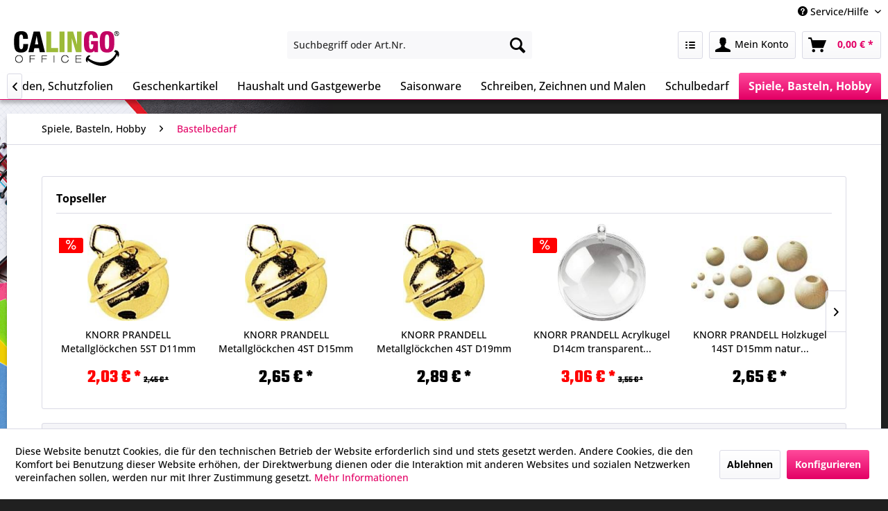

--- FILE ---
content_type: text/html; charset=UTF-8
request_url: https://calingo-office.de/spiele-basteln-hobby/bastelbedarf
body_size: 33993
content:
<!DOCTYPE html> <html class="no-js" lang="de" itemscope="itemscope" itemtype="https://schema.org/WebPage"> <head> <meta charset="utf-8"> <meta name="author" content="Thomas Kellerer" /> <meta name="robots" content="noindex,follow" /> <meta name="revisit-after" content="15 days" /> <meta name="keywords" content="" /> <meta name="description" content="" /> <meta property="og:type" content="product.group" /> <meta property="og:site_name" content="CALINGO OFFICE" /> <meta property="og:title" content="Bastelbedarf" /> <meta property="og:description" content="" /> <meta name="twitter:card" content="product" /> <meta name="twitter:site" content="CALINGO OFFICE" /> <meta name="twitter:title" content="Bastelbedarf" /> <meta name="twitter:description" content="" /> <meta property="og:image" content="https://calingo-office.de/media/image/33/32/57/Logo_Webseite.png" /> <meta name="twitter:image" content="https://calingo-office.de/media/image/33/32/57/Logo_Webseite.png" /> <meta itemprop="copyrightHolder" content="CALINGO OFFICE" /> <meta itemprop="copyrightYear" content="2014" /> <meta itemprop="isFamilyFriendly" content="True" /> <meta itemprop="image" content="https://calingo-office.de/media/image/33/32/57/Logo_Webseite.png" /> <meta name="viewport" content="width=device-width, initial-scale=1.0"> <meta name="mobile-web-app-capable" content="yes"> <meta name="apple-mobile-web-app-title" content="CALINGO OFFICE"> <meta name="apple-mobile-web-app-capable" content="yes"> <meta name="apple-mobile-web-app-status-bar-style" content="default"> <link rel="apple-touch-icon-precomposed" href="https://calingo-office.de/media/image/65/54/8a/Calingo-Mini-Apple.png"> <link rel="shortcut icon" href="https://calingo-office.de/media/image/0e/81/c5/Favicon.png"> <meta name="msapplication-navbutton-color" content="#e30065" /> <meta name="application-name" content="CALINGO OFFICE" /> <meta name="msapplication-starturl" content="https://calingo-office.de/" /> <meta name="msapplication-window" content="width=1024;height=768" /> <meta name="msapplication-TileImage" content="https://calingo-office.de/media/image/e5/00/6a/Calingo-Mini-Win.png"> <meta name="msapplication-TileColor" content="#e30065"> <meta name="theme-color" content="#e30065" /> <title itemprop="name">Bastelbedarf | Spiele, Basteln, Hobby | CALINGO OFFICE</title> <link href="/web/cache/1767994203_2a9ab533fa25bd339cc4ce6d52322a90.css" media="all" rel="stylesheet" type="text/css" /> <script>
window.basketData = {
hasData: false,
data:[]
};
</script> <div data-googleAnalytics="true" data-googleConversionID="1051112647" data-googleConversionLabel="B2olCMOJxQQQx-ma9QM" data-googleConversionLanguage="de" data-googleTrackingID="G-8WRVL7HZ33" data-googleAnonymizeIp="1" data-googleOptOutCookie="" data-googleTrackingLibrary="ua" data-realAmount="" data-showCookieNote="1" data-cookieNoteMode="1" > </div> </head> <body class="is--ctl-listing is--act-index is--no-sidebar" > <div data-paypalUnifiedMetaDataContainer="true" data-paypalUnifiedRestoreOrderNumberUrl="https://calingo-office.de/widgets/PaypalUnifiedOrderNumber/restoreOrderNumber" class="is--hidden"> </div> <script>
(function (w, k) { w[k] = window[k] || function () { (window[k].q = window[k].q || []).push(arguments) } })(window, "doofinderApp");
doofinderApp('config', 'currency', 'EUR');
manageScriptCookies(isCookieEnabled());
window.onload = function () {
$.subscribe('plugin/swCookieConsentManager/onBuildCookiePreferences', function (event, plugin, preferences) {
manageScriptCookies(preferences.groups.comfort.cookies.doofinder.active);
});
};
function isCookieEnabled() {
const preferencesCookie = document.cookie.split('; ').find(cookie => cookie.startsWith('cookiePreferences='));
const allowCookie = document.cookie.split('; ').find(cookie => cookie.startsWith('allowCookie='));
if (preferencesCookie) {
const preferences = JSON.parse(preferencesCookie.split('cookiePreferences=')[1]);
return preferences.groups.comfort.cookies.doofinder.active;
}else if(allowCookie) {
const cookie = JSON.parse(allowCookie.split('allowCookie=')[1]);
return cookie;
}
return false;
}
function manageScriptCookies(cookieEnabled) {
if (cookieEnabled) {
if (typeof Doofinder !== "undefined") {
Doofinder.enableCookies();
} else {
doofinderApp("config", "require_cookies_consent", false);
}
} else {
if (typeof Doofinder !== "undefined") {
Doofinder.disableCookies();
}
}
}
</script> <script src="https://eu1-config.doofinder.com/2.x/fd6a0a84-7015-499f-925f-2a0a6aa7ba72.js" async></script>  <div id="df-bogus-cart" data-eventName="doofinder.cart.add" data-showModal="false" data-addArticleUrl="https://calingo-office.de/checkout/ajaxAddArticleCart"></div>  <div class="page-wrap"> <noscript class="noscript-main"> <div class="alert is--warning"> <div class="alert--icon"> <i class="icon--element icon--warning"></i> </div> <div class="alert--content"> Um CALINGO&#x20;OFFICE in vollem Umfang nutzen zu k&ouml;nnen, empfehlen wir Ihnen Javascript in Ihrem Browser zu aktiveren. </div> </div> </noscript> <header class="header-main"> <div class="top-bar"> <div class="container block-group"> <nav class="top-bar--navigation block" role="menubar">   <div class="navigation--entry entry--compare is--hidden" role="menuitem" aria-haspopup="true" data-drop-down-menu="true">   </div> <div class="navigation--entry entry--service has--drop-down" role="menuitem" aria-haspopup="true" data-drop-down-menu="true"> <i class="icon--service"></i> Service/Hilfe <ul class="service--list is--rounded" role="menu"> <li class="service--entry" role="menuitem"> <a class="service--link" href="javascript:openCookieConsentManager()" title="Cookie-Einstellungen" > Cookie-Einstellungen </a> </li> <li class="service--entry" role="menuitem"> <a class="service--link" href="https://calingo-office.de/lieferbedingungen" title="Lieferbedingungen" > Lieferbedingungen </a> </li> <li class="service--entry" role="menuitem"> <a class="service--link" href="https://calingo-office.de/versandkosten" title="Versandkosten" > Versandkosten </a> </li> </ul> </div> </nav> </div> </div> <div class="container header--navigation"> <div class="logo-main block-group" role="banner"> <div class="logo--shop block"> <a class="logo--link" href="https://calingo-office.de/" title="CALINGO OFFICE - zur Startseite wechseln"> <picture> <source srcset="https://calingo-office.de/media/image/33/32/57/Logo_Webseite.png" media="(min-width: 78.75em)"> <source srcset="https://calingo-office.de/media/image/33/32/57/Logo_Webseite.png" media="(min-width: 64em)"> <source srcset="https://calingo-office.de/media/image/33/32/57/Logo_Webseite.png" media="(min-width: 48em)"> <img srcset="https://calingo-office.de/media/image/33/32/57/Logo_Webseite.png" alt="CALINGO OFFICE - zur Startseite wechseln" /> </picture> </a> </div> </div> <nav class="shop--navigation block-group"> <ul class="navigation--list block-group" role="menubar"> <li class="navigation--entry entry--menu-left" role="menuitem"> <a class="entry--link entry--trigger btn is--icon-left" href="#offcanvas--left" data-offcanvas="true" data-offCanvasSelector=".sidebar-main" aria-label="Menü"> <i class="icon--menu"></i> Menü </a> </li> <li class="navigation--entry entry--search" role="menuitem" data-search="true" aria-haspopup="true" data-minLength="3"> <a class="btn entry--link entry--trigger" href="#show-hide--search" title="Suche anzeigen / schließen" aria-label="Suche anzeigen / schließen"> <i class="icon--search"></i> <span class="search--display">Suchen</span> </a> <form action="/search" method="get" class="main-search--form"> <input type="search" name="sSearch" aria-label="Suchbegriff oder Art.Nr." class="main-search--field" autocomplete="off" autocapitalize="off" placeholder="Suchbegriff oder Art.Nr." maxlength="60" /> <button type="submit" class="main-search--button" aria-label="Suchen"> <i class="icon--search"></i> <span class="main-search--text">Suchen</span> </button> <div class="form--ajax-loader">&nbsp;</div> </form> <div class="main-search--results"></div> </li>  <li class="navigation--entry entry--notepad" role="menuitem"> <a href="https://calingo-office.de/note" title="Merkzettel" class="btn"> <i class="icon--numbered-list"></i> </a> </li> <li class="navigation--entry entry--account with-slt" role="menuitem" data-offcanvas="true" data-offCanvasSelector=".account--dropdown-navigation"> <a href="https://calingo-office.de/account" title="Mein Konto" aria-label="Mein Konto" class="btn is--icon-left entry--link account--link"> <i class="icon--account"></i> <span class="account--display"> Mein Konto </span> </a> <div class="account--dropdown-navigation"> <div class="navigation--smartphone"> <div class="entry--close-off-canvas"> <a href="#close-account-menu" class="account--close-off-canvas" title="Menü schließen" aria-label="Menü schließen"> Menü schließen <i class="icon--arrow-right"></i> </a> </div> </div> <div class="account--menu is--rounded is--personalized"> <span class="navigation--headline"> Mein Konto </span> <div class="account--menu-container"> <ul class="sidebar--navigation navigation--list is--level0 show--active-items"> <li class="navigation--entry"> <span class="navigation--signin"> <a href="https://calingo-office.de/account#hide-registration" class="blocked--link btn is--primary navigation--signin-btn" data-collapseTarget="#registration" data-action="close"> Anmelden </a> <span class="navigation--register"> oder <a href="https://calingo-office.de/account#show-registration" class="blocked--link" data-collapseTarget="#registration" data-action="open"> registrieren </a> </span> </span> </li> <li class="navigation--entry"> <a href="https://calingo-office.de/account" title="Übersicht" class="navigation--link"> Übersicht </a> </li> <li class="navigation--entry"> <a href="https://calingo-office.de/account/profile" title="Persönliche Daten" class="navigation--link" rel="nofollow"> Persönliche Daten </a> </li> <li class="navigation--entry"> <a href="https://calingo-office.de/address/index/sidebar/" title="Adressen" class="navigation--link" rel="nofollow"> Adressen </a> </li> <li class="navigation--entry"> <a href="https://calingo-office.de/account/payment" title="Zahlungsarten" class="navigation--link" rel="nofollow"> Zahlungsarten </a> </li> <li class="navigation--entry"> <a href="https://calingo-office.de/account/orders" title="Bestellungen" class="navigation--link" rel="nofollow"> Bestellungen </a> </li> <li class="navigation--entry"> <a href="https://calingo-office.de/note" title="Merkzettel" class="navigation--link" rel="nofollow"> Merkzettel </a> </li> <li class="navigation--entry is--quick-order"> <a href="https://calingo-office.de/quick-order" title="Schnellbestellung" class="navigation--link "> Schnellbestellung </a> </li> </ul> </div> </div> </div> </li> <li class="navigation--entry entry--cart" role="menuitem"> <a class="btn is--icon-left cart--link" href="https://calingo-office.de/checkout/cart" title="Warenkorb" aria-label="Warenkorb"> <span class="cart--display"> Warenkorb </span> <span class="badge is--primary is--minimal cart--quantity is--hidden">0</span> <i class="icon--basket"></i> <span class="cart--amount"> 0,00&nbsp;&euro; * </span> </a> <div class="ajax-loader">&nbsp;</div> </li>  </ul> </nav> <div class="container--ajax-cart" data-collapse-cart="true" data-displayMode="offcanvas"></div> </div> </header> <nav class="navigation-main"> <div class="container" data-menu-scroller="true" data-listSelector=".navigation--list.container" data-viewPortSelector=".navigation--list-wrapper"> <div class="navigation--list-wrapper"> <ul class="navigation--list container" role="menubar" itemscope="itemscope" itemtype="https://schema.org/SiteNavigationElement"> <li class="navigation--entry is--home" role="menuitem"><a class="navigation--link is--first" href="https://calingo-office.de/" title="Home" aria-label="Home" itemprop="url"><span itemprop="name">Home</span></a></li><li class="navigation--entry" role="menuitem"><a class="navigation--link" href="https://calingo-office.de/angebote" title="Angebote" aria-label="Angebote" itemprop="url"><span itemprop="name">Angebote</span></a></li><li class="navigation--entry" role="menuitem"><a class="navigation--link" href="https://calingo-office.de/beschreiben-papiere" title="Beschreiben, Papiere" aria-label="Beschreiben, Papiere" itemprop="url"><span itemprop="name">Beschreiben, Papiere</span></a></li><li class="navigation--entry" role="menuitem"><a class="navigation--link" href="https://calingo-office.de/buerobedarf" title="Bürobedarf" aria-label="Bürobedarf" itemprop="url"><span itemprop="name">Bürobedarf</span></a></li><li class="navigation--entry" role="menuitem"><a class="navigation--link" href="https://calingo-office.de/etikettieren-verpacken-versenden-schutzfolien" title="Etikettieren, Verpacken, Versenden, Schutzfolien" aria-label="Etikettieren, Verpacken, Versenden, Schutzfolien" itemprop="url"><span itemprop="name">Etikettieren, Verpacken, Versenden, Schutzfolien</span></a></li><li class="navigation--entry" role="menuitem"><a class="navigation--link" href="https://calingo-office.de/geschenkartikel" title="Geschenkartikel" aria-label="Geschenkartikel" itemprop="url"><span itemprop="name">Geschenkartikel</span></a></li><li class="navigation--entry" role="menuitem"><a class="navigation--link" href="https://calingo-office.de/haushalt-und-gastgewerbe" title="Haushalt und Gastgewerbe" aria-label="Haushalt und Gastgewerbe" itemprop="url"><span itemprop="name">Haushalt und Gastgewerbe</span></a></li><li class="navigation--entry" role="menuitem"><a class="navigation--link" href="https://calingo-office.de/saisonware" title="Saisonware" aria-label="Saisonware" itemprop="url"><span itemprop="name">Saisonware</span></a></li><li class="navigation--entry" role="menuitem"><a class="navigation--link" href="https://calingo-office.de/schreiben-zeichnen-und-malen" title="Schreiben, Zeichnen und Malen" aria-label="Schreiben, Zeichnen und Malen" itemprop="url"><span itemprop="name">Schreiben, Zeichnen und Malen</span></a></li><li class="navigation--entry" role="menuitem"><a class="navigation--link" href="https://calingo-office.de/schulbedarf" title="Schulbedarf" aria-label="Schulbedarf" itemprop="url"><span itemprop="name">Schulbedarf</span></a></li><li class="navigation--entry is--active" role="menuitem"><a class="navigation--link is--active" href="https://calingo-office.de/spiele-basteln-hobby" title="Spiele, Basteln, Hobby" aria-label="Spiele, Basteln, Hobby" itemprop="url"><span itemprop="name">Spiele, Basteln, Hobby</span></a></li> </ul> </div> <div class="advanced-menu" data-advanced-menu="true" data-hoverDelay="250"> <div class="menu--container"> <div class="button-container"> <a href="https://calingo-office.de/angebote" class="button--category" aria-label="Zur Kategorie Angebote" title="Zur Kategorie Angebote"> <i class="icon--arrow-right"></i> Zur Kategorie Angebote </a> <span class="button--close"> <i class="icon--cross"></i> </span> </div> </div> <div class="menu--container"> <div class="button-container"> <a href="https://calingo-office.de/beschreiben-papiere" class="button--category" aria-label="Zur Kategorie Beschreiben, Papiere" title="Zur Kategorie Beschreiben, Papiere"> <i class="icon--arrow-right"></i> Zur Kategorie Beschreiben, Papiere </a> <span class="button--close"> <i class="icon--cross"></i> </span> </div> <div class="content--wrapper has--content"> <ul class="menu--list menu--level-0 columns--4" style="width: 100%;"> <li class="menu--list-item item--level-0" style="width: 100%"> <a href="https://calingo-office.de/beschreiben-papiere/bastelpapier" class="menu--list-item-link" aria-label="Bastelpapier" title="Bastelpapier">Bastelpapier</a> </li> <li class="menu--list-item item--level-0" style="width: 100%"> <a href="https://calingo-office.de/beschreiben-papiere/bastelpapier-und-bastelset" class="menu--list-item-link" aria-label="Bastelpapier und Bastelset" title="Bastelpapier und Bastelset">Bastelpapier und Bastelset</a> </li> <li class="menu--list-item item--level-0" style="width: 100%"> <a href="https://calingo-office.de/beschreiben-papiere/bloecke-collegeblock-kollegeblock-kollegebloecke-collegebloecke-ringbucheinlage" class="menu--list-item-link" aria-label="Blöcke, Collegeblock, Kollegeblock, Kollegeblöcke, Collegeblöcke, Ringbucheinlage" title="Blöcke, Collegeblock, Kollegeblock, Kollegeblöcke, Collegeblöcke, Ringbucheinlage">Blöcke, Collegeblock, Kollegeblock, Kollegeblöcke, Collegeblöcke, Ringbucheinlage</a> </li> <li class="menu--list-item item--level-0" style="width: 100%"> <a href="https://calingo-office.de/beschreiben-papiere/bloecke-kanzleipapiere-collegebloecke-ringbucheinlagen" class="menu--list-item-link" aria-label="Blöcke, Kanzleipapiere, Collegeblöcke, Ringbucheinlagen" title="Blöcke, Kanzleipapiere, Collegeblöcke, Ringbucheinlagen">Blöcke, Kanzleipapiere, Collegeblöcke, Ringbucheinlagen</a> </li> <li class="menu--list-item item--level-0" style="width: 100%"> <a href="https://calingo-office.de/beschreiben-papiere/buecher-malbuecher-und-malbloecke" class="menu--list-item-link" aria-label="Bücher, Malbücher und Malblöcke" title="Bücher, Malbücher und Malblöcke">Bücher, Malbücher und Malblöcke</a> </li> <li class="menu--list-item item--level-0" style="width: 100%"> <a href="https://calingo-office.de/beschreiben-papiere/buchschutzfolien-notizzettel-zettelboxen-zettelspiesser" class="menu--list-item-link" aria-label="Buchschutzfolien, Notizzettel, Zettelboxen, Zettelspießer" title="Buchschutzfolien, Notizzettel, Zettelboxen, Zettelspießer">Buchschutzfolien, Notizzettel, Zettelboxen, Zettelspießer</a> </li> <li class="menu--list-item item--level-0" style="width: 100%"> <a href="https://calingo-office.de/beschreiben-papiere/bueropapiere-briefpapiere-und-briefumschlaege" class="menu--list-item-link" aria-label="Büropapiere, Briefpapiere und Briefumschläge" title="Büropapiere, Briefpapiere und Briefumschläge">Büropapiere, Briefpapiere und Briefumschläge</a> </li> <li class="menu--list-item item--level-0" style="width: 100%"> <a href="https://calingo-office.de/beschreiben-papiere/business-papierprodukte" class="menu--list-item-link" aria-label="Business Papierprodukte" title="Business Papierprodukte">Business Papierprodukte</a> </li> <li class="menu--list-item item--level-0" style="width: 100%"> <a href="https://calingo-office.de/beschreiben-papiere/design-karten-und-tischkarten" class="menu--list-item-link" aria-label="Design Karten und Tischkarten" title="Design Karten und Tischkarten">Design Karten und Tischkarten</a> </li> <li class="menu--list-item item--level-0" style="width: 100%"> <a href="https://calingo-office.de/beschreiben-papiere/designpapiere-urkunden" class="menu--list-item-link" aria-label="Designpapiere, Urkunden" title="Designpapiere, Urkunden">Designpapiere, Urkunden</a> </li> <li class="menu--list-item item--level-0" style="width: 100%"> <a href="https://calingo-office.de/beschreiben-papiere/flechten" class="menu--list-item-link" aria-label="Flechten" title="Flechten">Flechten</a> </li> <li class="menu--list-item item--level-0" style="width: 100%"> <a href="https://calingo-office.de/beschreiben-papiere/folien-fuer-kopierer-laser-und-inkjetdrucker" class="menu--list-item-link" aria-label="Folien für Kopierer, Laser- und Inkjetdrucker" title="Folien für Kopierer, Laser- und Inkjetdrucker">Folien für Kopierer, Laser- und Inkjetdrucker</a> </li> <li class="menu--list-item item--level-0" style="width: 100%"> <a href="https://calingo-office.de/beschreiben-papiere/formulare-vertraege-selbstdruchschreibepapier" class="menu--list-item-link" aria-label="Formulare, Verträge, Selbstdruchschreibepapier" title="Formulare, Verträge, Selbstdruchschreibepapier">Formulare, Verträge, Selbstdruchschreibepapier</a> </li> <li class="menu--list-item item--level-0" style="width: 100%"> <a href="https://calingo-office.de/beschreiben-papiere/geschaeftskorrespondenz-urkundenpapiere-und-wasserzeichenpapiere" class="menu--list-item-link" aria-label="Geschäftskorrespondenz, Urkundenpapiere und Wasserzeichenpapiere" title="Geschäftskorrespondenz, Urkundenpapiere und Wasserzeichenpapiere">Geschäftskorrespondenz, Urkundenpapiere und Wasserzeichenpapiere</a> </li> <li class="menu--list-item item--level-0" style="width: 100%"> <a href="https://calingo-office.de/beschreiben-papiere/inkjet-laser-fotopapiere" class="menu--list-item-link" aria-label="Inkjet-, Laser-, Fotopapiere" title="Inkjet-, Laser-, Fotopapiere">Inkjet-, Laser-, Fotopapiere</a> </li> <li class="menu--list-item item--level-0" style="width: 100%"> <a href="https://calingo-office.de/beschreiben-papiere/inkjet-plotter-und-grossformat-papiere" class="menu--list-item-link" aria-label="Inkjet-, Plotter- und Großformat-Papiere" title="Inkjet-, Plotter- und Großformat-Papiere">Inkjet-, Plotter- und Großformat-Papiere</a> </li> <li class="menu--list-item item--level-0" style="width: 100%"> <a href="https://calingo-office.de/beschreiben-papiere/kladden-geschaeftsbuecher-notizbuecher" class="menu--list-item-link" aria-label="Kladden, Geschäftsbücher, Notizbücher" title="Kladden, Geschäftsbücher, Notizbücher">Kladden, Geschäftsbücher, Notizbücher</a> </li> <li class="menu--list-item item--level-0" style="width: 100%"> <a href="https://calingo-office.de/beschreiben-papiere/multifunktions-inkjet-laser-kopierpapiere" class="menu--list-item-link" aria-label="Multifunktions-, Inkjet-, Laser-, Kopierpapiere" title="Multifunktions-, Inkjet-, Laser-, Kopierpapiere">Multifunktions-, Inkjet-, Laser-, Kopierpapiere</a> </li> <li class="menu--list-item item--level-0" style="width: 100%"> <a href="https://calingo-office.de/beschreiben-papiere/pc-geschaeftskarten-und-software" class="menu--list-item-link" aria-label="PC-Geschäftskarten und Software" title="PC-Geschäftskarten und Software">PC-Geschäftskarten und Software</a> </li> <li class="menu--list-item item--level-0" style="width: 100%"> <a href="https://calingo-office.de/beschreiben-papiere/pc-visitenkarten-und-software" class="menu--list-item-link" aria-label="PC-Visitenkarten und Software" title="PC-Visitenkarten und Software">PC-Visitenkarten und Software</a> </li> <li class="menu--list-item item--level-0" style="width: 100%"> <a href="https://calingo-office.de/beschreiben-papiere/ringmappen-sichtbuecher-praesentations-ringbuecher" class="menu--list-item-link" aria-label="Ringmappen, Sichtbücher, Präsentations-Ringbücher" title="Ringmappen, Sichtbücher, Präsentations-Ringbücher">Ringmappen, Sichtbücher, Präsentations-Ringbücher</a> </li> <li class="menu--list-item item--level-0" style="width: 100%"> <a href="https://calingo-office.de/beschreiben-papiere/schreibtischset-sigel-eyestyle" class="menu--list-item-link" aria-label="Schreibtischset Sigel eyestyle" title="Schreibtischset Sigel eyestyle">Schreibtischset Sigel eyestyle</a> </li> <li class="menu--list-item item--level-0" style="width: 100%"> <a href="https://calingo-office.de/beschreiben-papiere/schulhefte" class="menu--list-item-link" aria-label="Schulhefte" title="Schulhefte">Schulhefte</a> </li> <li class="menu--list-item item--level-0" style="width: 100%"> <a href="https://calingo-office.de/beschreiben-papiere/spezialpapiere" class="menu--list-item-link" aria-label="Spezialpapiere" title="Spezialpapiere">Spezialpapiere</a> </li> <li class="menu--list-item item--level-0" style="width: 100%"> <a href="https://calingo-office.de/beschreiben-papiere/tonpapier" class="menu--list-item-link" aria-label="Tonpapier" title="Tonpapier">Tonpapier</a> </li> <li class="menu--list-item item--level-0" style="width: 100%"> <a href="https://calingo-office.de/beschreiben-papiere/tonpapier-fotokarton" class="menu--list-item-link" aria-label="Tonpapier / Fotokarton" title="Tonpapier / Fotokarton">Tonpapier / Fotokarton</a> </li> <li class="menu--list-item item--level-0" style="width: 100%"> <a href="https://calingo-office.de/beschreiben-papiere/transparentpapier" class="menu--list-item-link" aria-label="Transparentpapier" title="Transparentpapier">Transparentpapier</a> </li> <li class="menu--list-item item--level-0" style="width: 100%"> <a href="https://calingo-office.de/beschreiben-papiere/umwelt-recyclingpapiere" class="menu--list-item-link" aria-label="Umwelt-, Recyclingpapiere" title="Umwelt-, Recyclingpapiere">Umwelt-, Recyclingpapiere</a> </li> <li class="menu--list-item item--level-0" style="width: 100%"> <a href="https://calingo-office.de/beschreiben-papiere/versand-und-verpackungsmaterial" class="menu--list-item-link" aria-label="Versand- und Verpackungsmaterial" title="Versand- und Verpackungsmaterial">Versand- und Verpackungsmaterial</a> </li> <li class="menu--list-item item--level-0" style="width: 100%"> <a href="https://calingo-office.de/beschreiben-papiere/weihnachtskarten" class="menu--list-item-link" aria-label="Weihnachtskarten" title="Weihnachtskarten">Weihnachtskarten</a> </li> <li class="menu--list-item item--level-0" style="width: 100%"> <a href="https://calingo-office.de/beschreiben-papiere/weihnachtspapier-und-umschlaege" class="menu--list-item-link" aria-label="Weihnachtspapier und -Umschläge" title="Weihnachtspapier und -Umschläge">Weihnachtspapier und -Umschläge</a> </li> <li class="menu--list-item item--level-0" style="width: 100%"> <a href="https://calingo-office.de/beschreiben-papiere/weihnachtsverpackungen" class="menu--list-item-link" aria-label="Weihnachtsverpackungen" title="Weihnachtsverpackungen">Weihnachtsverpackungen</a> </li> <li class="menu--list-item item--level-0" style="width: 100%"> <a href="https://calingo-office.de/beschreiben-papiere/zeichenpapier" class="menu--list-item-link" aria-label="Zeichenpapier" title="Zeichenpapier">Zeichenpapier</a> </li> <li class="menu--list-item item--level-0" style="width: 100%"> <a href="https://calingo-office.de/beschreiben-papiere/zeichenpapiere" class="menu--list-item-link" aria-label="Zeichenpapiere" title="Zeichenpapiere">Zeichenpapiere</a> </li> </ul> </div> </div> <div class="menu--container"> <div class="button-container"> <a href="https://calingo-office.de/buerobedarf" class="button--category" aria-label="Zur Kategorie Bürobedarf" title="Zur Kategorie Bürobedarf"> <i class="icon--arrow-right"></i> Zur Kategorie Bürobedarf </a> <span class="button--close"> <i class="icon--cross"></i> </span> </div> <div class="content--wrapper has--content"> <ul class="menu--list menu--level-0 columns--4" style="width: 100%;"> <li class="menu--list-item item--level-0" style="width: 100%"> <a href="https://calingo-office.de/buerobedarf/abfallsammler-und-zubehoer" class="menu--list-item-link" aria-label="Abfallsammler und Zubehör" title="Abfallsammler und Zubehör">Abfallsammler und Zubehör</a> </li> <li class="menu--list-item item--level-0" style="width: 100%"> <a href="https://calingo-office.de/buerobedarf/abteilungs-aktenvernichter" class="menu--list-item-link" aria-label="Abteilungs-Aktenvernichter" title="Abteilungs-Aktenvernichter">Abteilungs-Aktenvernichter</a> </li> <li class="menu--list-item item--level-0" style="width: 100%"> <a href="https://calingo-office.de/buerobedarf/additions-und-kassenrollen" class="menu--list-item-link" aria-label="Additions- und Kassenrollen" title="Additions- und Kassenrollen">Additions- und Kassenrollen</a> </li> <li class="menu--list-item item--level-0" style="width: 100%"> <a href="https://calingo-office.de/buerobedarf/akkubesen-sauger-und-zubehoer" class="menu--list-item-link" aria-label="Akkubesen, Sauger und Zubehör" title="Akkubesen, Sauger und Zubehör">Akkubesen, Sauger und Zubehör</a> </li> <li class="menu--list-item item--level-0" style="width: 100%"> <a href="https://calingo-office.de/buerobedarf/aktentaschen-schreibmappen" class="menu--list-item-link" aria-label="Aktentaschen, Schreibmappen" title="Aktentaschen, Schreibmappen">Aktentaschen, Schreibmappen</a> </li> <li class="menu--list-item item--level-0" style="width: 100%"> <a href="https://calingo-office.de/buerobedarf/aktenvernichter-und-zubehoer" class="menu--list-item-link" aria-label="Aktenvernichter und Zubehör" title="Aktenvernichter und Zubehör">Aktenvernichter und Zubehör</a> </li> <li class="menu--list-item item--level-0" style="width: 100%"> <a href="https://calingo-office.de/buerobedarf/alternativ-inkjet-patronen-und-zubehoer-fuer-drucker" class="menu--list-item-link" aria-label="Alternativ Inkjet-Patronen und Zubehör für Drucker" title="Alternativ Inkjet-Patronen und Zubehör für Drucker">Alternativ Inkjet-Patronen und Zubehör für Drucker</a> </li> <li class="menu--list-item item--level-0" style="width: 100%"> <a href="https://calingo-office.de/buerobedarf/alternativ-toner-fuer-laserdrucker-laserfax-und-kopierer" class="menu--list-item-link" aria-label="Alternativ Toner für Laserdrucker, Laserfax und Kopierer" title="Alternativ Toner für Laserdrucker, Laserfax und Kopierer">Alternativ Toner für Laserdrucker, Laserfax und Kopierer</a> </li> <li class="menu--list-item item--level-0" style="width: 100%"> <a href="https://calingo-office.de/buerobedarf/anrufbeantworter-und-telefone-und-handys" class="menu--list-item-link" aria-label="Anrufbeantworter und Telefone und Handys" title="Anrufbeantworter und Telefone und Handys">Anrufbeantworter und Telefone und Handys</a> </li> <li class="menu--list-item item--level-0" style="width: 100%"> <a href="https://calingo-office.de/buerobedarf/anrufbeantworter-telefone-und-handys" class="menu--list-item-link" aria-label="Anrufbeantworter, Telefone und Handys" title="Anrufbeantworter, Telefone und Handys">Anrufbeantworter, Telefone und Handys</a> </li> <li class="menu--list-item item--level-0" style="width: 100%"> <a href="https://calingo-office.de/buerobedarf/arbeitssicherheit" class="menu--list-item-link" aria-label="Arbeitssicherheit" title="Arbeitssicherheit">Arbeitssicherheit</a> </li> <li class="menu--list-item item--level-0" style="width: 100%"> <a href="https://calingo-office.de/buerobedarf/archivablage" class="menu--list-item-link" aria-label="Archivablage" title="Archivablage">Archivablage</a> </li> <li class="menu--list-item item--level-0" style="width: 100%"> <a href="https://calingo-office.de/buerobedarf/barcodescanner" class="menu--list-item-link" aria-label="Barcodescanner" title="Barcodescanner">Barcodescanner</a> </li> <li class="menu--list-item item--level-0" style="width: 100%"> <a href="https://calingo-office.de/buerobedarf/batterien-akkus-ladegeraete" class="menu--list-item-link" aria-label="Batterien, Akkus, Ladegeräte" title="Batterien, Akkus, Ladegeräte">Batterien, Akkus, Ladegeräte</a> </li> <li class="menu--list-item item--level-0" style="width: 100%"> <a href="https://calingo-office.de/buerobedarf/bau-handwerk" class="menu--list-item-link" aria-label="Bau &amp; Handwerk " title="Bau &amp; Handwerk ">Bau & Handwerk </a> </li> <li class="menu--list-item item--level-0" style="width: 100%"> <a href="https://calingo-office.de/buerobedarf/begleitpapiertaschen-adressaufkleber-postkarten" class="menu--list-item-link" aria-label="Begleitpapiertaschen, Adressaufkleber, Postkarten" title="Begleitpapiertaschen, Adressaufkleber, Postkarten">Begleitpapiertaschen, Adressaufkleber, Postkarten</a> </li> <li class="menu--list-item item--level-0" style="width: 100%"> <a href="https://calingo-office.de/buerobedarf/beschriftungssysteme-etikettendrucker-und-zubehoer" class="menu--list-item-link" aria-label="Beschriftungssysteme, Etikettendrucker und Zubehör" title="Beschriftungssysteme, Etikettendrucker und Zubehör">Beschriftungssysteme, Etikettendrucker und Zubehör</a> </li> <li class="menu--list-item item--level-0" style="width: 100%"> <a href="https://calingo-office.de/buerobedarf/bewerbungssets-und-mappen" class="menu--list-item-link" aria-label="Bewerbungssets und -mappen" title="Bewerbungssets und -mappen">Bewerbungssets und -mappen</a> </li> <li class="menu--list-item item--level-0" style="width: 100%"> <a href="https://calingo-office.de/buerobedarf/bind-systemplaner" class="menu--list-item-link" aria-label="bind Systemplaner" title="bind Systemplaner">bind Systemplaner</a> </li> <li class="menu--list-item item--level-0" style="width: 100%"> <a href="https://calingo-office.de/cat/index/sCategory/28401" class="menu--list-item-link" aria-label="Bindesysteme und Zubehör (Plastik- Drahtbindung)" title="Bindesysteme und Zubehör (Plastik- Drahtbindung)">Bindesysteme und Zubehör (Plastik- Drahtbindung)</a> </li> <li class="menu--list-item item--level-0" style="width: 100%"> <a href="https://calingo-office.de/buerobedarf/bindesysteme-und-zubehoer-plastik-drahtbindung" class="menu--list-item-link" aria-label="Bindesysteme und Zubehör (Plastik-/Drahtbindung)" title="Bindesysteme und Zubehör (Plastik-/Drahtbindung)">Bindesysteme und Zubehör (Plastik-/Drahtbindung)</a> </li> <li class="menu--list-item item--level-0" style="width: 100%"> <a href="https://calingo-office.de/buerobedarf/blickschutz" class="menu--list-item-link" aria-label="Blickschutz" title="Blickschutz">Blickschutz</a> </li> <li class="menu--list-item item--level-0" style="width: 100%"> <a href="https://calingo-office.de/buerobedarf/bloecke-kanzleipapiere-collegebloecke-ringbucheinlagen" class="menu--list-item-link" aria-label="Blöcke, Kanzleipapiere, Collegeblöcke, Ringbucheinlagen" title="Blöcke, Kanzleipapiere, Collegeblöcke, Ringbucheinlagen">Blöcke, Kanzleipapiere, Collegeblöcke, Ringbucheinlagen</a> </li> <li class="menu--list-item item--level-0" style="width: 100%"> <a href="https://calingo-office.de/buerobedarf/bodenschutzmatten-heizmatten" class="menu--list-item-link" aria-label="Bodenschutzmatten, Heizmatten" title="Bodenschutzmatten, Heizmatten">Bodenschutzmatten, Heizmatten</a> </li> <li class="menu--list-item item--level-0" style="width: 100%"> <a href="https://calingo-office.de/buerobedarf/brief-und-paketwaagen" class="menu--list-item-link" aria-label="Brief- und Paketwaagen" title="Brief- und Paketwaagen">Brief- und Paketwaagen</a> </li> <li class="menu--list-item item--level-0" style="width: 100%"> <a href="https://calingo-office.de/buerobedarf/brief-ablagekoerbe-schubladenboxen" class="menu--list-item-link" aria-label="Brief-, Ablagekörbe, Schubladenboxen" title="Brief-, Ablagekörbe, Schubladenboxen">Brief-, Ablagekörbe, Schubladenboxen</a> </li> <li class="menu--list-item item--level-0" style="width: 100%"> <a href="https://calingo-office.de/buerobedarf/bsb-zeitplaner" class="menu--list-item-link" aria-label="bsb Zeitplaner" title="bsb Zeitplaner">bsb Zeitplaner</a> </li> <li class="menu--list-item item--level-0" style="width: 100%"> <a href="https://calingo-office.de/buerobedarf/buch-registraturstuetzen-cd-staender" class="menu--list-item-link" aria-label="Buch-, Registraturstützen, CD-Ständer" title="Buch-, Registraturstützen, CD-Ständer">Buch-, Registraturstützen, CD-Ständer</a> </li> <li class="menu--list-item item--level-0" style="width: 100%"> <a href="https://calingo-office.de/buerobedarf/buchschutzfolien-notizzettel-zettelboxen-zettelspiesser" class="menu--list-item-link" aria-label="Buchschutzfolien, Notizzettel, Zettelboxen, Zettelspießer" title="Buchschutzfolien, Notizzettel, Zettelboxen, Zettelspießer">Buchschutzfolien, Notizzettel, Zettelboxen, Zettelspießer</a> </li> <li class="menu--list-item item--level-0" style="width: 100%"> <a href="https://calingo-office.de/buerobedarf/buero-konferenz-und-besucherstuehle" class="menu--list-item-link" aria-label="Büro-, Konferenz- und Besucherstühle" title="Büro-, Konferenz- und Besucherstühle">Büro-, Konferenz- und Besucherstühle</a> </li> <li class="menu--list-item item--level-0" style="width: 100%"> <a href="https://calingo-office.de/buerobedarf/bueroklammerspender-akten-und-briefklammern" class="menu--list-item-link" aria-label="Büroklammerspender, Akten- und Briefklammern" title="Büroklammerspender, Akten- und Briefklammern">Büroklammerspender, Akten- und Briefklammern</a> </li> <li class="menu--list-item item--level-0" style="width: 100%"> <a href="https://calingo-office.de/buerobedarf/buerolocher-und-zubehoer" class="menu--list-item-link" aria-label="Bürolocher und Zubehör" title="Bürolocher und Zubehör">Bürolocher und Zubehör</a> </li> <li class="menu--list-item item--level-0" style="width: 100%"> <a href="https://calingo-office.de/buerobedarf/bueromoebel-bueroeinrichtung" class="menu--list-item-link" aria-label="Büromöbel, Büroeinrichtung" title="Büromöbel, Büroeinrichtung">Büromöbel, Büroeinrichtung</a> </li> <li class="menu--list-item item--level-0" style="width: 100%"> <a href="https://calingo-office.de/buerobedarf/business-papierprodukte" class="menu--list-item-link" aria-label="Business Papierprodukte" title="Business Papierprodukte">Business Papierprodukte</a> </li> <li class="menu--list-item item--level-0" style="width: 100%"> <a href="https://calingo-office.de/buerobedarf/cd-und-dvd-rohlinge-cd-marker" class="menu--list-item-link" aria-label="CD- und DVD-Rohlinge, CD-Marker" title="CD- und DVD-Rohlinge, CD-Marker">CD- und DVD-Rohlinge, CD-Marker</a> </li> <li class="menu--list-item item--level-0" style="width: 100%"> <a href="https://calingo-office.de/buerobedarf/datentraeger-aufbewahrung" class="menu--list-item-link" aria-label="Datenträger-Aufbewahrung" title="Datenträger-Aufbewahrung">Datenträger-Aufbewahrung</a> </li> <li class="menu--list-item item--level-0" style="width: 100%"> <a href="https://calingo-office.de/buerobedarf/designpapiere-urkunden" class="menu--list-item-link" aria-label="Designpapiere, Urkunden" title="Designpapiere, Urkunden">Designpapiere, Urkunden</a> </li> <li class="menu--list-item item--level-0" style="width: 100%"> <a href="https://calingo-office.de/buerobedarf/diktiergeraete-und-zubehoer" class="menu--list-item-link" aria-label="Diktiergeräte und Zubehör" title="Diktiergeräte und Zubehör">Diktiergeräte und Zubehör</a> </li> <li class="menu--list-item item--level-0" style="width: 100%"> <a href="https://calingo-office.de/buerobedarf/dockingstation" class="menu--list-item-link" aria-label="Dockingstation" title="Dockingstation">Dockingstation</a> </li> <li class="menu--list-item item--level-0" style="width: 100%"> <a href="https://calingo-office.de/buerobedarf/drucker-ablagewagen-pc-arbeitsstationen" class="menu--list-item-link" aria-label="Drucker-, Ablagewagen, PC-Arbeitsstationen" title="Drucker-, Ablagewagen, PC-Arbeitsstationen">Drucker-, Ablagewagen, PC-Arbeitsstationen</a> </li> <li class="menu--list-item item--level-0" style="width: 100%"> <a href="https://calingo-office.de/buerobedarf/echtheitspruefung" class="menu--list-item-link" aria-label="Echtheitsprüfung" title="Echtheitsprüfung">Echtheitsprüfung</a> </li> <li class="menu--list-item item--level-0" style="width: 100%"> <a href="https://calingo-office.de/buerobedarf/edv-zubehoere" class="menu--list-item-link" aria-label="Edv-Zubehöre" title="Edv-Zubehöre">Edv-Zubehöre</a> </li> <li class="menu--list-item item--level-0" style="width: 100%"> <a href="https://calingo-office.de/buerobedarf/eingabehilfen" class="menu--list-item-link" aria-label="Eingabehilfen" title="Eingabehilfen">Eingabehilfen</a> </li> <li class="menu--list-item item--level-0" style="width: 100%"> <a href="https://calingo-office.de/buerobedarf/empfangsbedarf" class="menu--list-item-link" aria-label="Empfangsbedarf" title="Empfangsbedarf">Empfangsbedarf</a> </li> <li class="menu--list-item item--level-0" style="width: 100%"> <a href="https://calingo-office.de/buerobedarf/endlospapiere-edv-ablagemappen" class="menu--list-item-link" aria-label="Endlospapiere, EDV-Ablagemappen" title="Endlospapiere, EDV-Ablagemappen">Endlospapiere, EDV-Ablagemappen</a> </li> <li class="menu--list-item item--level-0" style="width: 100%"> <a href="https://calingo-office.de/buerobedarf/falzmaschinen-briefoeffner" class="menu--list-item-link" aria-label="Falzmaschinen, Brieföffner" title="Falzmaschinen, Brieföffner">Falzmaschinen, Brieföffner</a> </li> <li class="menu--list-item item--level-0" style="width: 100%"> <a href="https://calingo-office.de/buerobedarf/farbbaender-korrekturbaender-farbrollen-thermotransferrolle" class="menu--list-item-link" aria-label="Farbbänder, Korrekturbänder, Farbrollen, Thermotransferrolle" title="Farbbänder, Korrekturbänder, Farbrollen, Thermotransferrolle">Farbbänder, Korrekturbänder, Farbrollen, Thermotransferrolle</a> </li> <li class="menu--list-item item--level-0" style="width: 100%"> <a href="https://calingo-office.de/buerobedarf/formularbuecher-vertraege" class="menu--list-item-link" aria-label="Formularbücher, Verträge" title="Formularbücher, Verträge">Formularbücher, Verträge</a> </li> <li class="menu--list-item item--level-0" style="width: 100%"> <a href="https://calingo-office.de/buerobedarf/formulare-vertraege-selbstdruchschreibepapier" class="menu--list-item-link" aria-label="Formulare, Verträge, Selbstdruchschreibepapier" title="Formulare, Verträge, Selbstdruchschreibepapier">Formulare, Verträge, Selbstdruchschreibepapier</a> </li> <li class="menu--list-item item--level-0" style="width: 100%"> <a href="https://calingo-office.de/buerobedarf/fuhrparkzubehoer" class="menu--list-item-link" aria-label="Fuhrparkzubehör" title="Fuhrparkzubehör">Fuhrparkzubehör</a> </li> <li class="menu--list-item item--level-0" style="width: 100%"> <a href="https://calingo-office.de/buerobedarf/fuss-und-rueckenstuetzen" class="menu--list-item-link" aria-label="Fuß- und Rückenstützen" title="Fuß- und Rückenstützen">Fuß- und Rückenstützen</a> </li> <li class="menu--list-item item--level-0" style="width: 100%"> <a href="https://calingo-office.de/buerobedarf/garderoben-schirmstaender" class="menu--list-item-link" aria-label="Garderoben, Schirmständer" title="Garderoben, Schirmständer">Garderoben, Schirmständer</a> </li> <li class="menu--list-item item--level-0" style="width: 100%"> <a href="https://calingo-office.de/buerobedarf/geldkassetten" class="menu--list-item-link" aria-label="Geldkassetten" title="Geldkassetten">Geldkassetten</a> </li> <li class="menu--list-item item--level-0" style="width: 100%"> <a href="https://calingo-office.de/buerobedarf/geldwaage-zaehler" class="menu--list-item-link" aria-label="Geldwaage + -zähler" title="Geldwaage + -zähler">Geldwaage + -zähler</a> </li> <li class="menu--list-item item--level-0" style="width: 100%"> <a href="https://calingo-office.de/buerobedarf/geldwaage-und-geldzaehlmaschine" class="menu--list-item-link" aria-label="Geldwaage und Geldzählmaschine" title="Geldwaage und Geldzählmaschine">Geldwaage und Geldzählmaschine</a> </li> <li class="menu--list-item item--level-0" style="width: 100%"> <a href="https://calingo-office.de/buerobedarf/geldzaehlbretter-und-geldzaehlkassetten" class="menu--list-item-link" aria-label="Geldzählbretter und Geldzählkassetten" title="Geldzählbretter und Geldzählkassetten">Geldzählbretter und Geldzählkassetten</a> </li> <li class="menu--list-item item--level-0" style="width: 100%"> <a href="https://calingo-office.de/buerobedarf/geschaefts-und-spaltenbuecher" class="menu--list-item-link" aria-label="Geschäfts- und Spaltenbücher" title="Geschäfts- und Spaltenbücher">Geschäfts- und Spaltenbücher</a> </li> <li class="menu--list-item item--level-0" style="width: 100%"> <a href="https://calingo-office.de/buerobedarf/haftnotizen-und-zubehoer" class="menu--list-item-link" aria-label="Haftnotizen und Zubehör" title="Haftnotizen und Zubehör">Haftnotizen und Zubehör</a> </li> <li class="menu--list-item item--level-0" style="width: 100%"> <a href="https://calingo-office.de/buerobedarf/handgelenkauflagen-fuer-maeuse-und-tastaturen" class="menu--list-item-link" aria-label="Handgelenkauflagen für Mäuse und Tastaturen" title="Handgelenkauflagen für Mäuse und Tastaturen">Handgelenkauflagen für Mäuse und Tastaturen</a> </li> <li class="menu--list-item item--level-0" style="width: 100%"> <a href="https://calingo-office.de/buerobedarf/handgelenkauflagen-und-mauspads" class="menu--list-item-link" aria-label="Handgelenkauflagen und Mauspads" title="Handgelenkauflagen und Mauspads">Handgelenkauflagen und Mauspads</a> </li> <li class="menu--list-item item--level-0" style="width: 100%"> <a href="https://calingo-office.de/buerobedarf/haenge-pendelregistratur-einstellmappen-anwalthefter" class="menu--list-item-link" aria-label="Hänge-, Pendelregistratur, Einstellmappen, Anwalthefter" title="Hänge-, Pendelregistratur, Einstellmappen, Anwalthefter">Hänge-, Pendelregistratur, Einstellmappen, Anwalthefter</a> </li> <li class="menu--list-item item--level-0" style="width: 100%"> <a href="https://calingo-office.de/buerobedarf/haengehefter" class="menu--list-item-link" aria-label="Hängehefter" title="Hängehefter">Hängehefter</a> </li> <li class="menu--list-item item--level-0" style="width: 100%"> <a href="https://calingo-office.de/buerobedarf/haengeregistratur-und-karteikartenschraenke" class="menu--list-item-link" aria-label="Hängeregistratur- und Karteikartenschränke" title="Hängeregistratur- und Karteikartenschränke">Hängeregistratur- und Karteikartenschränke</a> </li> <li class="menu--list-item item--level-0" style="width: 100%"> <a href="https://calingo-office.de/buerobedarf/haushaltsgeraete" class="menu--list-item-link" aria-label="Haushaltsgeräte" title="Haushaltsgeräte">Haushaltsgeräte</a> </li> <li class="menu--list-item item--level-0" style="width: 100%"> <a href="https://calingo-office.de/buerobedarf/hebel-und-rollenschneider" class="menu--list-item-link" aria-label="Hebel- und Rollenschneider" title="Hebel- und Rollenschneider">Hebel- und Rollenschneider</a> </li> <li class="menu--list-item item--level-0" style="width: 100%"> <a href="https://calingo-office.de/buerobedarf/heftgeraete-oeszange-und-zubehoer" class="menu--list-item-link" aria-label="Heftgeräte, Öszange und Zubehör" title="Heftgeräte, Öszange und Zubehör">Heftgeräte, Öszange und Zubehör</a> </li> <li class="menu--list-item item--level-0" style="width: 100%"> <a href="https://calingo-office.de/buerobedarf/heftstreifen-briefklemmer-bindeschrauben" class="menu--list-item-link" aria-label="Heftstreifen, Briefklemmer, Bindeschrauben" title="Heftstreifen, Briefklemmer, Bindeschrauben">Heftstreifen, Briefklemmer, Bindeschrauben</a> </li> <li class="menu--list-item item--level-0" style="width: 100%"> <a href="https://calingo-office.de/buerobedarf/infostaender-schaukaesten-plakathalter" class="menu--list-item-link" aria-label="Infoständer, Schaukästen, Plakathalter" title="Infoständer, Schaukästen, Plakathalter">Infoständer, Schaukästen, Plakathalter</a> </li> <li class="menu--list-item item--level-0" style="width: 100%"> <a href="https://calingo-office.de/buerobedarf/inkjet-laserdrucker-fax-multifunktionsgeraete" class="menu--list-item-link" aria-label="Inkjet-, Laserdrucker, Fax-, Multifunktionsgeräte" title="Inkjet-, Laserdrucker, Fax-, Multifunktionsgeräte">Inkjet-, Laserdrucker, Fax-, Multifunktionsgeräte</a> </li> <li class="menu--list-item item--level-0" style="width: 100%"> <a href="https://calingo-office.de/buerobedarf/inkjetpatronen-alternative" class="menu--list-item-link" aria-label="Inkjetpatronen Alternative" title="Inkjetpatronen Alternative">Inkjetpatronen Alternative</a> </li> <li class="menu--list-item item--level-0" style="width: 100%"> <a href="https://calingo-office.de/buerobedarf/inkjetpatronen-original" class="menu--list-item-link" aria-label="Inkjetpatronen Original" title="Inkjetpatronen Original">Inkjetpatronen Original</a> </li> <li class="menu--list-item item--level-0" style="width: 100%"> <a href="https://calingo-office.de/buerobedarf/isolierkannen-getraenkespender" class="menu--list-item-link" aria-label="Isolierkannen, Getränkespender" title="Isolierkannen, Getränkespender">Isolierkannen, Getränkespender</a> </li> <li class="menu--list-item item--level-0" style="width: 100%"> <a href="https://calingo-office.de/buerobedarf/kaffee-espressomaschinen-wasserkocher-toaster" class="menu--list-item-link" aria-label="Kaffee-, Espressomaschinen, Wasserkocher, Toaster" title="Kaffee-, Espressomaschinen, Wasserkocher, Toaster">Kaffee-, Espressomaschinen, Wasserkocher, Toaster</a> </li> <li class="menu--list-item item--level-0" style="width: 100%"> <a href="https://calingo-office.de/buerobedarf/kaffeemaschinen-wasserkocher-tee-kaffee" class="menu--list-item-link" aria-label="Kaffeemaschinen, Wasserkocher, Tee, Kaffee" title="Kaffeemaschinen, Wasserkocher, Tee, Kaffee">Kaffeemaschinen, Wasserkocher, Tee, Kaffee</a> </li> <li class="menu--list-item item--level-0" style="width: 100%"> <a href="https://calingo-office.de/buerobedarf/kamera-und-zubehoer" class="menu--list-item-link" aria-label="Kamera und Zubehör" title="Kamera und Zubehör">Kamera und Zubehör</a> </li> <li class="menu--list-item item--level-0" style="width: 100%"> <a href="https://calingo-office.de/buerobedarf/kantinenmoebel" class="menu--list-item-link" aria-label="Kantinenmöbel" title="Kantinenmöbel">Kantinenmöbel</a> </li> <li class="menu--list-item item--level-0" style="width: 100%"> <a href="https://calingo-office.de/buerobedarf/kartei-boxen-und-kaesten-und-zubehoer-karteikarte-karteikarten" class="menu--list-item-link" aria-label="Kartei-Boxen und -Kästen und Zubehör, Karteikarte, Karteikarten" title="Kartei-Boxen und -Kästen und Zubehör, Karteikarte, Karteikarten">Kartei-Boxen und -Kästen und Zubehör, Karteikarte, Karteikarten</a> </li> <li class="menu--list-item item--level-0" style="width: 100%"> <a href="https://calingo-office.de/buerobedarf/kasse-buchhaltung" class="menu--list-item-link" aria-label="Kasse &amp; Buchhaltung" title="Kasse &amp; Buchhaltung">Kasse & Buchhaltung</a> </li> <li class="menu--list-item item--level-0" style="width: 100%"> <a href="https://calingo-office.de/buerobedarf/kladden-geschaeftsbuecher-notizbuecher" class="menu--list-item-link" aria-label="Kladden, Geschäftsbücher, Notizbücher" title="Kladden, Geschäftsbücher, Notizbücher">Kladden, Geschäftsbücher, Notizbücher</a> </li> <li class="menu--list-item item--level-0" style="width: 100%"> <a href="https://calingo-office.de/buerobedarf/klammernspender-brief-aktenklammern-klemmer" class="menu--list-item-link" aria-label="Klammernspender, Brief-, Aktenklammern, Klemmer" title="Klammernspender, Brief-, Aktenklammern, Klemmer">Klammernspender, Brief-, Aktenklammern, Klemmer</a> </li> <li class="menu--list-item item--level-0" style="width: 100%"> <a href="https://calingo-office.de/buerobedarf/klemmbretter-block-und-schreibmappen" class="menu--list-item-link" aria-label="Klemmbretter, Block- und Schreibmappen" title="Klemmbretter, Block- und Schreibmappen">Klemmbretter, Block- und Schreibmappen</a> </li> <li class="menu--list-item item--level-0" style="width: 100%"> <a href="https://calingo-office.de/buerobedarf/kohlepapier-selbstdurchschreibepapiere" class="menu--list-item-link" aria-label="Kohlepapier, Selbstdurchschreibepapiere" title="Kohlepapier, Selbstdurchschreibepapiere">Kohlepapier, Selbstdurchschreibepapiere</a> </li> <li class="menu--list-item item--level-0" style="width: 100%"> <a href="https://calingo-office.de/buerobedarf/konferenzbedarf-geschirr-und-besteck-fuer-die-buerokueche" class="menu--list-item-link" aria-label="Konferenzbedarf, Geschirr und Besteck für die Büroküche" title="Konferenzbedarf, Geschirr und Besteck für die Büroküche">Konferenzbedarf, Geschirr und Besteck für die Büroküche</a> </li> <li class="menu--list-item item--level-0" style="width: 100%"> <a href="https://calingo-office.de/buerobedarf/konzepthalter" class="menu--list-item-link" aria-label="Konzepthalter" title="Konzepthalter">Konzepthalter</a> </li> <li class="menu--list-item item--level-0" style="width: 100%"> <a href="https://calingo-office.de/buerobedarf/korrekturroller-fluessigkeit-baender" class="menu--list-item-link" aria-label="Korrekturroller, -flüssigkeit, -Bänder" title="Korrekturroller, -flüssigkeit, -Bänder">Korrekturroller, -flüssigkeit, -Bänder</a> </li> <li class="menu--list-item item--level-0" style="width: 100%"> <a href="https://calingo-office.de/buerobedarf/kreiden-deckfarbkasten-pinsel" class="menu--list-item-link" aria-label="Kreiden, Deckfarbkasten, Pinsel" title="Kreiden, Deckfarbkasten, Pinsel">Kreiden, Deckfarbkasten, Pinsel</a> </li> <li class="menu--list-item item--level-0" style="width: 100%"> <a href="https://calingo-office.de/buerobedarf/kuechenreiniger-spuelmittel" class="menu--list-item-link" aria-label="Küchenreiniger, Spülmittel" title="Küchenreiniger, Spülmittel">Küchenreiniger, Spülmittel</a> </li> <li class="menu--list-item item--level-0" style="width: 100%"> <a href="https://calingo-office.de/buerobedarf/kugelschreiber-und-staender-multifunktionsstifte" class="menu--list-item-link" aria-label="Kugelschreiber und -ständer, Multifunktionsstifte" title="Kugelschreiber und -ständer, Multifunktionsstifte">Kugelschreiber und -ständer, Multifunktionsstifte</a> </li> <li class="menu--list-item item--level-0" style="width: 100%"> <a href="https://calingo-office.de/buerobedarf/kunststoffordner" class="menu--list-item-link" aria-label="Kunststoffordner" title="Kunststoffordner">Kunststoffordner</a> </li> <li class="menu--list-item item--level-0" style="width: 100%"> <a href="https://calingo-office.de/buerobedarf/kurzmitteilungen" class="menu--list-item-link" aria-label="Kurzmitteilungen" title="Kurzmitteilungen">Kurzmitteilungen</a> </li> <li class="menu--list-item item--level-0" style="width: 100%"> <a href="https://calingo-office.de/buerobedarf/laminiersysteme-und-zubehoer" class="menu--list-item-link" aria-label="Laminiersysteme und Zubehör" title="Laminiersysteme und Zubehör">Laminiersysteme und Zubehör</a> </li> <li class="menu--list-item item--level-0" style="width: 100%"> <a href="https://calingo-office.de/buerobedarf/laserdrucker-fax-multifunktionsgeraete" class="menu--list-item-link" aria-label="Laserdrucker, Fax-, Multifunktionsgeräte" title="Laserdrucker, Fax-, Multifunktionsgeräte">Laserdrucker, Fax-, Multifunktionsgeräte</a> </li> <li class="menu--list-item item--level-0" style="width: 100%"> <a href="https://calingo-office.de/buerobedarf/laserpointer-und-zeigestaebe" class="menu--list-item-link" aria-label="Laserpointer und Zeigestäbe" title="Laserpointer und Zeigestäbe">Laserpointer und Zeigestäbe</a> </li> <li class="menu--list-item item--level-0" style="width: 100%"> <a href="https://calingo-office.de/buerobedarf/locher-speziallocher" class="menu--list-item-link" aria-label="Locher, Speziallocher" title="Locher, Speziallocher">Locher, Speziallocher</a> </li> <li class="menu--list-item item--level-0" style="width: 100%"> <a href="https://calingo-office.de/buerobedarf/lochverstaerker-selbstklebetaschen-schilder" class="menu--list-item-link" aria-label="Lochverstärker, Selbstklebetaschen, -schilder" title="Lochverstärker, Selbstklebetaschen, -schilder">Lochverstärker, Selbstklebetaschen, -schilder</a> </li> <li class="menu--list-item item--level-0" style="width: 100%"> <a href="https://calingo-office.de/buerobedarf/luftreiniger-lufterfrischer-und-lufterfrischungsgeraete" class="menu--list-item-link" aria-label="Luftreiniger, Lufterfrischer und Lufterfrischungsgeräte" title="Luftreiniger, Lufterfrischer und Lufterfrischungsgeräte">Luftreiniger, Lufterfrischer und Lufterfrischungsgeräte</a> </li> <li class="menu--list-item item--level-0" style="width: 100%"> <a href="https://calingo-office.de/buerobedarf/magnete-klemmleisten-zettelhalter" class="menu--list-item-link" aria-label="Magnete, Klemmleisten, Zettelhalter" title="Magnete, Klemmleisten, Zettelhalter">Magnete, Klemmleisten, Zettelhalter</a> </li> <li class="menu--list-item item--level-0" style="width: 100%"> <a href="https://calingo-office.de/buerobedarf/mauspads-mit-handgelenk-auflage" class="menu--list-item-link" aria-label="Mauspads mit Handgelenk-Auflage" title="Mauspads mit Handgelenk-Auflage">Mauspads mit Handgelenk-Auflage</a> </li> <li class="menu--list-item item--level-0" style="width: 100%"> <a href="https://calingo-office.de/buerobedarf/moebel-mit-montageservice" class="menu--list-item-link" aria-label="Möbel mit Montageservice" title="Möbel mit Montageservice">Möbel mit Montageservice</a> </li> <li class="menu--list-item item--level-0" style="width: 100%"> <a href="https://calingo-office.de/buerobedarf/moebel-montageservice" class="menu--list-item-link" aria-label="Möbel Montageservice" title="Möbel Montageservice">Möbel Montageservice</a> </li> <li class="menu--list-item item--level-0" style="width: 100%"> <a href="https://calingo-office.de/buerobedarf/moebel-ohne-montageservice" class="menu--list-item-link" aria-label="Möbel ohne Montageservice" title="Möbel ohne Montageservice">Möbel ohne Montageservice</a> </li> <li class="menu--list-item item--level-0" style="width: 100%"> <a href="https://calingo-office.de/buerobedarf/monitorkabel" class="menu--list-item-link" aria-label="Monitorkabel" title="Monitorkabel">Monitorkabel</a> </li> <li class="menu--list-item item--level-0" style="width: 100%"> <a href="https://calingo-office.de/buerobedarf/multifunktions-und-pinntafeln" class="menu--list-item-link" aria-label="Multifunktions und Pinntafeln" title="Multifunktions und Pinntafeln">Multifunktions und Pinntafeln</a> </li> <li class="menu--list-item item--level-0" style="width: 100%"> <a href="https://calingo-office.de/buerobedarf/muster-freistempel-hausposttaschen-aktenhuellen" class="menu--list-item-link" aria-label="Muster-, Freistempel-, Hausposttaschen, Aktenhüllen" title="Muster-, Freistempel-, Hausposttaschen, Aktenhüllen">Muster-, Freistempel-, Hausposttaschen, Aktenhüllen</a> </li> <li class="menu--list-item item--level-0" style="width: 100%"> <a href="https://calingo-office.de/buerobedarf/netzwerkkabel" class="menu--list-item-link" aria-label="Netzwerkkabel" title="Netzwerkkabel">Netzwerkkabel</a> </li> <li class="menu--list-item item--level-0" style="width: 100%"> <a href="https://calingo-office.de/buerobedarf/notebook-und-bildschirmtraeger" class="menu--list-item-link" aria-label="Notebook- und Bildschirmträger" title="Notebook- und Bildschirmträger">Notebook- und Bildschirmträger</a> </li> <li class="menu--list-item item--level-0" style="width: 100%"> <a href="https://calingo-office.de/buerobedarf/notebook-aufbewahrung-und-zubehoer" class="menu--list-item-link" aria-label="Notebook-Aufbewahrung und Zubehör" title="Notebook-Aufbewahrung und Zubehör">Notebook-Aufbewahrung und Zubehör</a> </li> <li class="menu--list-item item--level-0" style="width: 100%"> <a href="https://calingo-office.de/buerobedarf/notebook-schloesser" class="menu--list-item-link" aria-label="Notebook-Schlösser" title="Notebook-Schlösser">Notebook-Schlösser</a> </li> <li class="menu--list-item item--level-0" style="width: 100%"> <a href="https://calingo-office.de/buerobedarf/ordner" class="menu--list-item-link" aria-label="Ordner" title="Ordner">Ordner</a> </li> <li class="menu--list-item item--level-0" style="width: 100%"> <a href="https://calingo-office.de/buerobedarf/ordnerdrehsaeulen-regalewerkbank" class="menu--list-item-link" aria-label="Ordnerdrehsäulen, Regale/Werkbank" title="Ordnerdrehsäulen, Regale/Werkbank">Ordnerdrehsäulen, Regale/Werkbank</a> </li> <li class="menu--list-item item--level-0" style="width: 100%"> <a href="https://calingo-office.de/buerobedarf/ordnungs-umlauf-sammelmappen" class="menu--list-item-link" aria-label="Ordnungs-, Umlauf-, Sammelmappen" title="Ordnungs-, Umlauf-, Sammelmappen">Ordnungs-, Umlauf-, Sammelmappen</a> </li> <li class="menu--list-item item--level-0" style="width: 100%"> <a href="https://calingo-office.de/buerobedarf/original-inkjet-patronen-und-zubehoer-fuer-drucker" class="menu--list-item-link" aria-label="Original Inkjet-Patronen und Zubehör für Drucker" title="Original Inkjet-Patronen und Zubehör für Drucker">Original Inkjet-Patronen und Zubehör für Drucker</a> </li> <li class="menu--list-item item--level-0" style="width: 100%"> <a href="https://calingo-office.de/buerobedarf/original-toner-fuer-laserdrucker-laserfax-und-kopierer" class="menu--list-item-link" aria-label="Original Toner für Laserdrucker, Laserfax und Kopierer" title="Original Toner für Laserdrucker, Laserfax und Kopierer">Original Toner für Laserdrucker, Laserfax und Kopierer</a> </li> <li class="menu--list-item item--level-0" style="width: 100%"> <a href="https://calingo-office.de/buerobedarf/packbaender-abroller-und-verpackungshilfen" class="menu--list-item-link" aria-label="Packbänder, Abroller und Verpackungshilfen" title="Packbänder, Abroller und Verpackungshilfen">Packbänder, Abroller und Verpackungshilfen</a> </li> <li class="menu--list-item item--level-0" style="width: 100%"> <a href="https://calingo-office.de/buerobedarf/papierkoerbe-und-abfalleinsaetze" class="menu--list-item-link" aria-label="Papierkörbe und Abfalleinsätze" title="Papierkörbe und Abfalleinsätze">Papierkörbe und Abfalleinsätze</a> </li> <li class="menu--list-item item--level-0" style="width: 100%"> <a href="https://calingo-office.de/buerobedarf/pc-kabel-adapter-und-kabelmanagement" class="menu--list-item-link" aria-label="PC-Kabel, -Adapter und Kabelmanagement" title="PC-Kabel, -Adapter und Kabelmanagement">PC-Kabel, -Adapter und Kabelmanagement</a> </li> <li class="menu--list-item item--level-0" style="width: 100%"> <a href="https://calingo-office.de/buerobedarf/pc-kabel-adapter-kabelmanagement-und-notebook-zubehoer" class="menu--list-item-link" aria-label="PC-Kabel, -Adapter, Kabelmanagement und Notebook-Zubehör" title="PC-Kabel, -Adapter, Kabelmanagement und Notebook-Zubehör">PC-Kabel, -Adapter, Kabelmanagement und Notebook-Zubehör</a> </li> <li class="menu--list-item item--level-0" style="width: 100%"> <a href="https://calingo-office.de/buerobedarf/permanent-und-spezialmarker-tuschen-fuer-permanentmarker" class="menu--list-item-link" aria-label="Permanent- und Spezialmarker, Tuschen für Permanentmarker" title="Permanent- und Spezialmarker, Tuschen für Permanentmarker">Permanent- und Spezialmarker, Tuschen für Permanentmarker</a> </li> <li class="menu--list-item item--level-0" style="width: 100%"> <a href="https://calingo-office.de/buerobedarf/personalakte-haenge-pendelregistratur-einstellmappen-anwalthefter" class="menu--list-item-link" aria-label="Personalakte, Hänge-, Pendelregistratur, Einstellmappen, Anwalthefter" title="Personalakte, Hänge-, Pendelregistratur, Einstellmappen, Anwalthefter">Personalakte, Hänge-, Pendelregistratur, Einstellmappen, Anwalthefter</a> </li> <li class="menu--list-item item--level-0" style="width: 100%"> <a href="https://calingo-office.de/buerobedarf/pilotenkoffer-trolleys" class="menu--list-item-link" aria-label="Pilotenkoffer, Trolleys" title="Pilotenkoffer, Trolleys">Pilotenkoffer, Trolleys</a> </li> <li class="menu--list-item item--level-0" style="width: 100%"> <a href="https://calingo-office.de/buerobedarf/postformulare" class="menu--list-item-link" aria-label="Postformulare" title="Postformulare">Postformulare</a> </li> <li class="menu--list-item item--level-0" style="width: 100%"> <a href="https://calingo-office.de/buerobedarf/privat-heimbuero-aktenvernichter" class="menu--list-item-link" aria-label="Privat / Heimbüro-Aktenvernichter" title="Privat / Heimbüro-Aktenvernichter">Privat / Heimbüro-Aktenvernichter</a> </li> <li class="menu--list-item item--level-0" style="width: 100%"> <a href="https://calingo-office.de/buerobedarf/privater-haushalt" class="menu--list-item-link" aria-label="Privater Haushalt " title="Privater Haushalt ">Privater Haushalt </a> </li> <li class="menu--list-item item--level-0" style="width: 100%"> <a href="https://calingo-office.de/buerobedarf/prospekt-und-sichthuellen" class="menu--list-item-link" aria-label="Prospekt- und Sichthüllen" title="Prospekt- und Sichthüllen">Prospekt- und Sichthüllen</a> </li> <li class="menu--list-item item--level-0" style="width: 100%"> <a href="https://calingo-office.de/buerobedarf/prospekt-plakathalter-schaukaesten" class="menu--list-item-link" aria-label="Prospekt-, Plakathalter, Schaukästen " title="Prospekt-, Plakathalter, Schaukästen ">Prospekt-, Plakathalter, Schaukästen </a> </li> <li class="menu--list-item item--level-0" style="width: 100%"> <a href="https://calingo-office.de/buerobedarf/quittungen" class="menu--list-item-link" aria-label="Quittungen" title="Quittungen">Quittungen</a> </li> <li class="menu--list-item item--level-0" style="width: 100%"> <a href="https://calingo-office.de/buerobedarf/rauchmelder" class="menu--list-item-link" aria-label="Rauchmelder" title="Rauchmelder">Rauchmelder</a> </li> <li class="menu--list-item item--level-0" style="width: 100%"> <a href="https://calingo-office.de/buerobedarf/reinigungsgeraete-kehrgarnituren-reinigungsbuersten" class="menu--list-item-link" aria-label="Reinigungsgeräte, Kehrgarnituren, Reinigungsbürsten" title="Reinigungsgeräte, Kehrgarnituren, Reinigungsbürsten">Reinigungsgeräte, Kehrgarnituren, Reinigungsbürsten</a> </li> <li class="menu--list-item item--level-0" style="width: 100%"> <a href="https://calingo-office.de/buerobedarf/reinigungsprodukte" class="menu--list-item-link" aria-label="Reinigungsprodukte" title="Reinigungsprodukte">Reinigungsprodukte</a> </li> <li class="menu--list-item item--level-0" style="width: 100%"> <a href="https://calingo-office.de/buerobedarf/ringmappen-sichtbuecher-praesentations-ringbuecher" class="menu--list-item-link" aria-label="Ringmappen, Sichtbücher, Präsentations-Ringbücher" title="Ringmappen, Sichtbücher, Präsentations-Ringbücher">Ringmappen, Sichtbücher, Präsentations-Ringbücher</a> </li> <li class="menu--list-item item--level-0" style="width: 100%"> <a href="https://calingo-office.de/buerobedarf/rollcontainer" class="menu--list-item-link" aria-label="Rollcontainer" title="Rollcontainer">Rollcontainer</a> </li> <li class="menu--list-item item--level-0" style="width: 100%"> <a href="https://calingo-office.de/buerobedarf/rollhocker" class="menu--list-item-link" aria-label="Rollhocker" title="Rollhocker">Rollhocker</a> </li> <li class="menu--list-item item--level-0" style="width: 100%"> <a href="https://calingo-office.de/buerobedarf/rollhocker-leitern" class="menu--list-item-link" aria-label="Rollhocker, Leitern" title="Rollhocker, Leitern">Rollhocker, Leitern</a> </li> <li class="menu--list-item item--level-0" style="width: 100%"> <a href="https://calingo-office.de/buerobedarf/router-repeater-powerline" class="menu--list-item-link" aria-label="Router, Repeater, Powerline" title="Router, Repeater, Powerline">Router, Repeater, Powerline</a> </li> <li class="menu--list-item item--level-0" style="width: 100%"> <a href="https://calingo-office.de/buerobedarf/ruecken-inhaltsschilder-ordneretiketten" class="menu--list-item-link" aria-label="Rücken-, Inhaltsschilder, Ordneretiketten" title="Rücken-, Inhaltsschilder, Ordneretiketten">Rücken-, Inhaltsschilder, Ordneretiketten</a> </li> <li class="menu--list-item item--level-0" style="width: 100%"> <a href="https://calingo-office.de/buerobedarf/rueckenschilder" class="menu--list-item-link" aria-label="Rückenschilder" title="Rückenschilder">Rückenschilder</a> </li> <li class="menu--list-item item--level-0" style="width: 100%"> <a href="https://calingo-office.de/buerobedarf/sanitaerreiniger-bad-accessoires-hand-und-koerperhygiene" class="menu--list-item-link" aria-label="Sanitärreiniger, Bad-Accessoires, Hand- und Körperhygiene" title="Sanitärreiniger, Bad-Accessoires, Hand- und Körperhygiene">Sanitärreiniger, Bad-Accessoires, Hand- und Körperhygiene</a> </li> <li class="menu--list-item item--level-0" style="width: 100%"> <a href="https://calingo-office.de/buerobedarf/schaltnetzgeraete-steckdosenleisten" class="menu--list-item-link" aria-label="Schaltnetzgeräte, Steckdosenleisten" title="Schaltnetzgeräte, Steckdosenleisten">Schaltnetzgeräte, Steckdosenleisten</a> </li> <li class="menu--list-item item--level-0" style="width: 100%"> <a href="https://calingo-office.de/buerobedarf/schluesselschraenke-und-vorhangschloesser" class="menu--list-item-link" aria-label="Schlüsselschränke und Vorhangschlösser" title="Schlüsselschränke und Vorhangschlösser">Schlüsselschränke und Vorhangschlösser</a> </li> <li class="menu--list-item item--level-0" style="width: 100%"> <a href="https://calingo-office.de/buerobedarf/schmutzfangmatten" class="menu--list-item-link" aria-label="Schmutzfangmatten" title="Schmutzfangmatten">Schmutzfangmatten</a> </li> <li class="menu--list-item item--level-0" style="width: 100%"> <a href="https://calingo-office.de/buerobedarf/schneidelineale-und-schneidematten" class="menu--list-item-link" aria-label="Schneidelineale und Schneidematten" title="Schneidelineale und Schneidematten">Schneidelineale und Schneidematten</a> </li> <li class="menu--list-item item--level-0" style="width: 100%"> <a href="https://calingo-office.de/buerobedarf/schnell-praesentationshefter-klemmmappen" class="menu--list-item-link" aria-label="Schnell-, Präsentationshefter, Klemmmappen" title="Schnell-, Präsentationshefter, Klemmmappen">Schnell-, Präsentationshefter, Klemmmappen</a> </li> <li class="menu--list-item item--level-0" style="width: 100%"> <a href="https://calingo-office.de/buerobedarf/schnellhefter" class="menu--list-item-link" aria-label="Schnellhefter" title="Schnellhefter">Schnellhefter</a> </li> <li class="menu--list-item item--level-0" style="width: 100%"> <a href="https://calingo-office.de/buerobedarf/schreib-und-arbeitstische" class="menu--list-item-link" aria-label="Schreib- und Arbeitstische" title="Schreib- und Arbeitstische">Schreib- und Arbeitstische</a> </li> <li class="menu--list-item item--level-0" style="width: 100%"> <a href="https://calingo-office.de/buerobedarf/schreibgeraetekoecher-briefstaender" class="menu--list-item-link" aria-label="Schreibgeräteköcher, Briefständer" title="Schreibgeräteköcher, Briefständer">Schreibgeräteköcher, Briefständer</a> </li> <li class="menu--list-item item--level-0" style="width: 100%"> <a href="https://calingo-office.de/buerobedarf/schreibgeraetekoecher-zettelkaesten-und-einlagen" class="menu--list-item-link" aria-label="Schreibgeräteköcher, Zettelkästen und Einlagen" title="Schreibgeräteköcher, Zettelkästen und Einlagen">Schreibgeräteköcher, Zettelkästen und Einlagen</a> </li> <li class="menu--list-item item--level-0" style="width: 100%"> <a href="https://calingo-office.de/buerobedarf/schreibmaschinen-staubschutzhuellen" class="menu--list-item-link" aria-label="Schreibmaschinen, Staubschutzhüllen" title="Schreibmaschinen, Staubschutzhüllen">Schreibmaschinen, Staubschutzhüllen</a> </li> <li class="menu--list-item item--level-0" style="width: 100%"> <a href="https://calingo-office.de/buerobedarf/schreibtisch-serien" class="menu--list-item-link" aria-label="Schreibtisch-Serien" title="Schreibtisch-Serien">Schreibtisch-Serien</a> </li> <li class="menu--list-item item--level-0" style="width: 100%"> <a href="https://calingo-office.de/buerobedarf/schreibtisch-serien-locher-speziallocher" class="menu--list-item-link" aria-label="Schreibtisch-Serien, Locher, Speziallocher" title="Schreibtisch-Serien, Locher, Speziallocher">Schreibtisch-Serien, Locher, Speziallocher</a> </li> <li class="menu--list-item item--level-0" style="width: 100%"> <a href="https://calingo-office.de/buerobedarf/schreibtischleuchten-und-stehleuchten" class="menu--list-item-link" aria-label="Schreibtischleuchten und Stehleuchten" title="Schreibtischleuchten und Stehleuchten">Schreibtischleuchten und Stehleuchten</a> </li> <li class="menu--list-item item--level-0" style="width: 100%"> <a href="https://calingo-office.de/buerobedarf/schreibtischset-sigel-eyestyle" class="menu--list-item-link" aria-label="Schreibtischset Sigel eyestyle" title="Schreibtischset Sigel eyestyle">Schreibtischset Sigel eyestyle</a> </li> <li class="menu--list-item item--level-0" style="width: 100%"> <a href="https://calingo-office.de/buerobedarf/schreibunterlagen" class="menu--list-item-link" aria-label="Schreibunterlagen" title="Schreibunterlagen">Schreibunterlagen</a> </li> <li class="menu--list-item item--level-0" style="width: 100%"> <a href="https://calingo-office.de/buerobedarf/schubladenboxen-und-schranksets" class="menu--list-item-link" aria-label="Schubladenboxen und Schranksets" title="Schubladenboxen und Schranksets">Schubladenboxen und Schranksets</a> </li> <li class="menu--list-item item--level-0" style="width: 100%"> <a href="https://calingo-office.de/buerobedarf/schuletuis-federmaeppchen-und-schlamper" class="menu--list-item-link" aria-label="Schuletuis, Federmäppchen und Schlamper" title="Schuletuis, Federmäppchen und Schlamper">Schuletuis, Federmäppchen und Schlamper</a> </li> <li class="menu--list-item item--level-0" style="width: 100%"> <a href="https://calingo-office.de/buerobedarf/schulordner-und-motivordner" class="menu--list-item-link" aria-label="Schulordner und Motivordner" title="Schulordner und Motivordner">Schulordner und Motivordner</a> </li> <li class="menu--list-item item--level-0" style="width: 100%"> <a href="https://calingo-office.de/buerobedarf/sichttafeln-und-zubehoer" class="menu--list-item-link" aria-label="Sichttafeln und Zubehör" title="Sichttafeln und Zubehör">Sichttafeln und Zubehör</a> </li> <li class="menu--list-item item--level-0" style="width: 100%"> <a href="https://calingo-office.de/buerobedarf/signal-indexstreifen-und-zubehoer" class="menu--list-item-link" aria-label="Signal-, Indexstreifen und Zubehör" title="Signal-, Indexstreifen und Zubehör">Signal-, Indexstreifen und Zubehör</a> </li> <li class="menu--list-item item--level-0" style="width: 100%"> <a href="https://calingo-office.de/buerobedarf/sitzkissen-und-sitzball" class="menu--list-item-link" aria-label="Sitzkissen und Sitzball" title="Sitzkissen und Sitzball">Sitzkissen und Sitzball</a> </li> <li class="menu--list-item item--level-0" style="width: 100%"> <a href="https://calingo-office.de/buerobedarf/smartphone-sonstiges-zubehoer" class="menu--list-item-link" aria-label="Smartphone - sonstiges Zubehör" title="Smartphone - sonstiges Zubehör">Smartphone - sonstiges Zubehör</a> </li> <li class="menu--list-item item--level-0" style="width: 100%"> <a href="https://calingo-office.de/buerobedarf/sonstige-artikel" class="menu--list-item-link" aria-label="sonstige Artikel" title="sonstige Artikel">sonstige Artikel</a> </li> <li class="menu--list-item item--level-0" style="width: 100%"> <a href="https://calingo-office.de/buerobedarf/spezial-ordner-und-zubehoer" class="menu--list-item-link" aria-label="Spezial-Ordner und Zubehör" title="Spezial-Ordner und Zubehör">Spezial-Ordner und Zubehör</a> </li> <li class="menu--list-item item--level-0" style="width: 100%"> <a href="https://calingo-office.de/buerobedarf/steckdosenleisten-universal-schaltnetzgeraet-zeitschaltuhren-verlaengerungskabel-kabeltrommel-kabel-stromkabel" class="menu--list-item-link" aria-label="Steckdosenleisten, Universal-Schaltnetzgerät, Zeitschaltuhren, Verlängerungskabel, Kabeltrommel, Kabel, Stromkabel" title="Steckdosenleisten, Universal-Schaltnetzgerät, Zeitschaltuhren, Verlängerungskabel, Kabeltrommel, Kabel, Stromkabel">Steckdosenleisten, Universal-Schaltnetzgerät, Zeitschaltuhren, Verlängerungskabel, Kabeltrommel, Kabel, Stromkabel</a> </li> <li class="menu--list-item item--level-0" style="width: 100%"> <a href="https://calingo-office.de/buerobedarf/steh-redner-praesentationspulte" class="menu--list-item-link" aria-label="Steh-, Redner-, Präsentationspulte" title="Steh-, Redner-, Präsentationspulte">Steh-, Redner-, Präsentationspulte</a> </li> <li class="menu--list-item item--level-0" style="width: 100%"> <a href="https://calingo-office.de/buerobedarf/stehsammler" class="menu--list-item-link" aria-label="Stehsammler" title="Stehsammler">Stehsammler</a> </li> <li class="menu--list-item item--level-0" style="width: 100%"> <a href="https://calingo-office.de/buerobedarf/stempel-zubehoer-und-siegelbedarf" class="menu--list-item-link" aria-label="Stempel, -zubehör und Siegelbedarf" title="Stempel, -zubehör und Siegelbedarf">Stempel, -zubehör und Siegelbedarf</a> </li> <li class="menu--list-item item--level-0" style="width: 100%"> <a href="https://calingo-office.de/buerobedarf/tablet-notebook-und-bildschirmtraeger-konzepthalter" class="menu--list-item-link" aria-label="Tablet-, Notebook- und Bildschirmträger, Konzepthalter" title="Tablet-, Notebook- und Bildschirmträger, Konzepthalter">Tablet-, Notebook- und Bildschirmträger, Konzepthalter</a> </li> <li class="menu--list-item item--level-0" style="width: 100%"> <a href="https://calingo-office.de/buerobedarf/tablet-zubehoer" class="menu--list-item-link" aria-label="Tablet-Zubehör" title="Tablet-Zubehör">Tablet-Zubehör</a> </li> <li class="menu--list-item item--level-0" style="width: 100%"> <a href="https://calingo-office.de/buerobedarf/taschenlampen-leuchtmittel" class="menu--list-item-link" aria-label="Taschenlampen, Leuchtmittel" title="Taschenlampen, Leuchtmittel">Taschenlampen, Leuchtmittel</a> </li> <li class="menu--list-item item--level-0" style="width: 100%"> <a href="https://calingo-office.de/buerobedarf/taschenlampen-sicherheitsleuchten-strahler" class="menu--list-item-link" aria-label="Taschenlampen, Sicherheitsleuchten, Strahler" title="Taschenlampen, Sicherheitsleuchten, Strahler">Taschenlampen, Sicherheitsleuchten, Strahler</a> </li> <li class="menu--list-item item--level-0" style="width: 100%"> <a href="https://calingo-office.de/buerobedarf/tastaturen-und-monitore" class="menu--list-item-link" aria-label="Tastaturen und Monitore" title="Tastaturen und Monitore">Tastaturen und Monitore</a> </li> <li class="menu--list-item item--level-0" style="width: 100%"> <a href="https://calingo-office.de/buerobedarf/tastaturen-und-pc-maeuse" class="menu--list-item-link" aria-label="Tastaturen und PC-Mäuse" title="Tastaturen und PC-Mäuse">Tastaturen und PC-Mäuse</a> </li> <li class="menu--list-item item--level-0" style="width: 100%"> <a href="https://calingo-office.de/buerobedarf/telefon-adress-und-visitenkartenablage-zubehoer" class="menu--list-item-link" aria-label="Telefon- Adress- und Visitenkartenablage-Zubehör" title="Telefon- Adress- und Visitenkartenablage-Zubehör">Telefon- Adress- und Visitenkartenablage-Zubehör</a> </li> <li class="menu--list-item item--level-0" style="width: 100%"> <a href="https://calingo-office.de/buerobedarf/telefon-adressregister-und-visitenkartenablage" class="menu--list-item-link" aria-label="Telefon-, Adressregister und Visitenkartenablage" title="Telefon-, Adressregister und Visitenkartenablage">Telefon-, Adressregister und Visitenkartenablage</a> </li> <li class="menu--list-item item--level-0" style="width: 100%"> <a href="https://calingo-office.de/buerobedarf/telefonarm" class="menu--list-item-link" aria-label="Telefonarm" title="Telefonarm">Telefonarm</a> </li> <li class="menu--list-item item--level-0" style="width: 100%"> <a href="https://calingo-office.de/buerobedarf/telefontraeger-schreibunterlagen" class="menu--list-item-link" aria-label="Telefonträger, Schreibunterlagen" title="Telefonträger, Schreibunterlagen">Telefonträger, Schreibunterlagen</a> </li> <li class="menu--list-item item--level-0" style="width: 100%"> <a href="https://calingo-office.de/buerobedarf/thermobindesysteme-und-zubehoer" class="menu--list-item-link" aria-label="Thermobindesysteme und Zubehör" title="Thermobindesysteme und Zubehör">Thermobindesysteme und Zubehör</a> </li> <li class="menu--list-item item--level-0" style="width: 100%"> <a href="https://calingo-office.de/buerobedarf/tinten-und-minen-fuer-schreibgeraete" class="menu--list-item-link" aria-label="Tinten und Minen für Schreibgeräte" title="Tinten und Minen für Schreibgeräte">Tinten und Minen für Schreibgeräte</a> </li> <li class="menu--list-item item--level-0" style="width: 100%"> <a href="https://calingo-office.de/buerobedarf/tisch-taschenrechner-und-zubehoer" class="menu--list-item-link" aria-label="Tisch-, Taschenrechner und Zubehör" title="Tisch-, Taschenrechner und Zubehör">Tisch-, Taschenrechner und Zubehör</a> </li> <li class="menu--list-item item--level-0" style="width: 100%"> <a href="https://calingo-office.de/buerobedarf/tisch-prospekthalter-und-aufsteller-wand-prospekthalter" class="menu--list-item-link" aria-label="Tisch-Prospekthalter und -Aufsteller, Wand-Prospekthalter" title="Tisch-Prospekthalter und -Aufsteller, Wand-Prospekthalter">Tisch-Prospekthalter und -Aufsteller, Wand-Prospekthalter</a> </li> <li class="menu--list-item item--level-0" style="width: 100%"> <a href="https://calingo-office.de/buerobedarf/tischrechner-kaufmaennische-rechner-rechner" class="menu--list-item-link" aria-label="Tischrechner, Kaufmännische Rechner, Rechner" title="Tischrechner, Kaufmännische Rechner, Rechner">Tischrechner, Kaufmännische Rechner, Rechner</a> </li> <li class="menu--list-item item--level-0" style="width: 100%"> <a href="https://calingo-office.de/buerobedarf/toner-alternative" class="menu--list-item-link" aria-label="Toner Alternative" title="Toner Alternative">Toner Alternative</a> </li> <li class="menu--list-item item--level-0" style="width: 100%"> <a href="https://calingo-office.de/buerobedarf/toner-original" class="menu--list-item-link" aria-label="Toner Original" title="Toner Original">Toner Original</a> </li> <li class="menu--list-item item--level-0" style="width: 100%"> <a href="https://calingo-office.de/buerobedarf/transportkoerbe-schiebewagen-transportkarren" class="menu--list-item-link" aria-label="Transportkörbe, Schiebewagen, Transportkarren" title="Transportkörbe, Schiebewagen, Transportkarren">Transportkörbe, Schiebewagen, Transportkarren</a> </li> <li class="menu--list-item item--level-0" style="width: 100%"> <a href="https://calingo-office.de/buerobedarf/trenn-deckblaetter-register" class="menu--list-item-link" aria-label="Trenn-, Deckblätter, Register" title="Trenn-, Deckblätter, Register">Trenn-, Deckblätter, Register</a> </li> <li class="menu--list-item item--level-0" style="width: 100%"> <a href="https://calingo-office.de/buerobedarf/tresore-und-wertschutzschraenke" class="menu--list-item-link" aria-label="Tresore und Wertschutzschränke" title="Tresore und Wertschutzschränke">Tresore und Wertschutzschränke</a> </li> <li class="menu--list-item item--level-0" style="width: 100%"> <a href="https://calingo-office.de/buerobedarf/tuerstopper-stand-wandascher-und-postboxen" class="menu--list-item-link" aria-label="Türstopper, Stand-, Wandascher und Postboxen" title="Türstopper, Stand-, Wandascher und Postboxen">Türstopper, Stand-, Wandascher und Postboxen</a> </li> <li class="menu--list-item item--level-0" style="width: 100%"> <a href="https://calingo-office.de/buerobedarf/unterschriftsmappen-pult-vorordner" class="menu--list-item-link" aria-label="Unterschriftsmappen, Pult-, Vorordner" title="Unterschriftsmappen, Pult-, Vorordner">Unterschriftsmappen, Pult-, Vorordner</a> </li> <li class="menu--list-item item--level-0" style="width: 100%"> <a href="https://calingo-office.de/buerobedarf/usb-sticks-wechselspeichermedien-kartenleser-externe-festplatten" class="menu--list-item-link" aria-label="USB-Sticks, Wechselspeichermedien, Kartenleser, Externe Festplatten" title="USB-Sticks, Wechselspeichermedien, Kartenleser, Externe Festplatten">USB-Sticks, Wechselspeichermedien, Kartenleser, Externe Festplatten</a> </li> <li class="menu--list-item item--level-0" style="width: 100%"> <a href="https://calingo-office.de/buerobedarf/ventilatoren-heizgeraete" class="menu--list-item-link" aria-label="Ventilatoren, Heizgeräte" title="Ventilatoren, Heizgeräte">Ventilatoren, Heizgeräte</a> </li> <li class="menu--list-item item--level-0" style="width: 100%"> <a href="https://calingo-office.de/buerobedarf/ventilatoren-heizluefter" class="menu--list-item-link" aria-label="Ventilatoren, Heizlüfter" title="Ventilatoren, Heizlüfter">Ventilatoren, Heizlüfter</a> </li> <li class="menu--list-item item--level-0" style="width: 100%"> <a href="https://calingo-office.de/buerobedarf/verbandbuch-nachweis-der-ersten-hilfe" class="menu--list-item-link" aria-label="Verbandbuch, Nachweis der Ersten Hilfe" title="Verbandbuch, Nachweis der Ersten Hilfe">Verbandbuch, Nachweis der Ersten Hilfe</a> </li> <li class="menu--list-item item--level-0" style="width: 100%"> <a href="https://calingo-office.de/buerobedarf/versand-und-verpackungsmaterial" class="menu--list-item-link" aria-label="Versand- und Verpackungsmaterial" title="Versand- und Verpackungsmaterial">Versand- und Verpackungsmaterial</a> </li> <li class="menu--list-item item--level-0" style="width: 100%"> <a href="https://calingo-office.de/buerobedarf/vorhangschloesser-seilschloesser-buegelschloesser" class="menu--list-item-link" aria-label="Vorhangschlösser, Seilschlösser, Bügelschlösser" title="Vorhangschlösser, Seilschlösser, Bügelschlösser">Vorhangschlösser, Seilschlösser, Bügelschlösser</a> </li> <li class="menu--list-item item--level-0" style="width: 100%"> <a href="https://calingo-office.de/buerobedarf/web-cams-pc-lautsprecher-headsets-lautsprecherkabel" class="menu--list-item-link" aria-label="WEB-Cams, PC-Lautsprecher, Headsets, Lautsprecherkabel" title="WEB-Cams, PC-Lautsprecher, Headsets, Lautsprecherkabel">WEB-Cams, PC-Lautsprecher, Headsets, Lautsprecherkabel</a> </li> <li class="menu--list-item item--level-0" style="width: 100%"> <a href="https://calingo-office.de/buerobedarf/web-cams-pc-lautsprecher-headsets-lautsprecherkabel-kopfhoerer" class="menu--list-item-link" aria-label="WEB-Cams, PC-Lautsprecher, Headsets, Lautsprecherkabel, Kopfhörer" title="WEB-Cams, PC-Lautsprecher, Headsets, Lautsprecherkabel, Kopfhörer">WEB-Cams, PC-Lautsprecher, Headsets, Lautsprecherkabel, Kopfhörer</a> </li> <li class="menu--list-item item--level-0" style="width: 100%"> <a href="https://calingo-office.de/buerobedarf/web-cams-pc-lautsprecher-headsets-usb-hubs" class="menu--list-item-link" aria-label="Web-Cams, PC-Lautsprecher, Headsets, USB-Hubs" title="Web-Cams, PC-Lautsprecher, Headsets, USB-Hubs">Web-Cams, PC-Lautsprecher, Headsets, USB-Hubs</a> </li> <li class="menu--list-item item--level-0" style="width: 100%"> <a href="https://calingo-office.de/buerobedarf/wecker-uhren-wetterstationen" class="menu--list-item-link" aria-label="Wecker, Uhren, Wetterstationen" title="Wecker, Uhren, Wetterstationen">Wecker, Uhren, Wetterstationen</a> </li> <li class="menu--list-item item--level-0" style="width: 100%"> <a href="https://calingo-office.de/buerobedarf/whiteboard-tafelschreiber-und-zubehoer" class="menu--list-item-link" aria-label="Whiteboard, Tafelschreiber und Zubehör" title="Whiteboard, Tafelschreiber und Zubehör">Whiteboard, Tafelschreiber und Zubehör</a> </li> <li class="menu--list-item item--level-0" style="width: 100%"> <a href="https://calingo-office.de/buerobedarf/workstation" class="menu--list-item-link" aria-label="Workstation" title="Workstation">Workstation</a> </li> <li class="menu--list-item item--level-0" style="width: 100%"> <a href="https://calingo-office.de/buerobedarf/zeichenbedarf-und-lineale" class="menu--list-item-link" aria-label="Zeichenbedarf und Lineale" title="Zeichenbedarf und Lineale">Zeichenbedarf und Lineale</a> </li> <li class="menu--list-item item--level-0" style="width: 100%"> <a href="https://calingo-office.de/buerobedarf/zeichenpapiere" class="menu--list-item-link" aria-label="Zeichenpapiere" title="Zeichenpapiere">Zeichenpapiere</a> </li> <li class="menu--list-item item--level-0" style="width: 100%"> <a href="https://calingo-office.de/buerobedarf/zeitschaltuhren-verlaengerungskabel" class="menu--list-item-link" aria-label="Zeitschaltuhren, Verlängerungskabel" title="Zeitschaltuhren, Verlängerungskabel">Zeitschaltuhren, Verlängerungskabel</a> </li> <li class="menu--list-item item--level-0" style="width: 100%"> <a href="https://calingo-office.de/buerobedarf/zubehoer-fuer-haengeregistratur" class="menu--list-item-link" aria-label="Zubehör für Hängeregistratur" title="Zubehör für Hängeregistratur">Zubehör für Hängeregistratur</a> </li> <li class="menu--list-item item--level-0" style="width: 100%"> <a href="https://calingo-office.de/buerobedarf/zubehoer-fuer-iphoneipadtablet-pc" class="menu--list-item-link" aria-label="Zubehör für iPhone/iPad/Tablet PC" title="Zubehör für iPhone/iPad/Tablet PC">Zubehör für iPhone/iPad/Tablet PC</a> </li> <li class="menu--list-item item--level-0" style="width: 100%"> <a href="https://calingo-office.de/buerobedarf/zubehoer-fuer-iphonesmartphonesipadtablet-pcs" class="menu--list-item-link" aria-label="Zubehör für iPhone/Smartphones/iPad/Tablet PCs" title="Zubehör für iPhone/Smartphones/iPad/Tablet PCs">Zubehör für iPhone/Smartphones/iPad/Tablet PCs</a> </li> <li class="menu--list-item item--level-0" style="width: 100%"> <a href="https://calingo-office.de/buerobedarf/zubehoer-fuer-iphonesmartphonesipadtablet-pcs-backcover" class="menu--list-item-link" aria-label="Zubehör für iPhone/Smartphones/iPad/Tablet PCs, Backcover" title="Zubehör für iPhone/Smartphones/iPad/Tablet PCs, Backcover">Zubehör für iPhone/Smartphones/iPad/Tablet PCs, Backcover</a> </li> <li class="menu--list-item item--level-0" style="width: 100%"> <a href="https://calingo-office.de/buerobedarf/zusatzartikel" class="menu--list-item-link" aria-label="Zusatzartikel" title="Zusatzartikel">Zusatzartikel</a> </li> </ul> </div> </div> <div class="menu--container"> <div class="button-container"> <a href="https://calingo-office.de/etikettieren-verpacken-versenden-schutzfolien" class="button--category" aria-label="Zur Kategorie Etikettieren, Verpacken, Versenden, Schutzfolien" title="Zur Kategorie Etikettieren, Verpacken, Versenden, Schutzfolien"> <i class="icon--arrow-right"></i> Zur Kategorie Etikettieren, Verpacken, Versenden, Schutzfolien </a> <span class="button--close"> <i class="icon--cross"></i> </span> </div> <div class="content--wrapper has--content"> <ul class="menu--list menu--level-0 columns--4" style="width: 100%;"> <li class="menu--list-item item--level-0" style="width: 100%"> <a href="https://calingo-office.de/etikettieren-verpacken-versenden-schutzfolien/adress-und-frankieretiketten" class="menu--list-item-link" aria-label="Adress- und Frankieretiketten" title="Adress- und Frankieretiketten">Adress- und Frankieretiketten</a> </li> <li class="menu--list-item item--level-0" style="width: 100%"> <a href="https://calingo-office.de/etikettieren-verpacken-versenden-schutzfolien/arbeitssicherheit" class="menu--list-item-link" aria-label="Arbeitssicherheit" title="Arbeitssicherheit">Arbeitssicherheit</a> </li> <li class="menu--list-item item--level-0" style="width: 100%"> <a href="https://calingo-office.de/etikettieren-verpacken-versenden-schutzfolien/archivablage" class="menu--list-item-link" aria-label="Archivablage" title="Archivablage">Archivablage</a> </li> <li class="menu--list-item item--level-0" style="width: 100%"> <a href="https://calingo-office.de/etikettieren-verpacken-versenden-schutzfolien/bastelbedarf" class="menu--list-item-link" aria-label="Bastelbedarf" title="Bastelbedarf">Bastelbedarf</a> </li> <li class="menu--list-item item--level-0" style="width: 100%"> <a href="https://calingo-office.de/etikettieren-verpacken-versenden-schutzfolien/basteldraht-und-faden" class="menu--list-item-link" aria-label="Basteldraht und -faden" title="Basteldraht und -faden">Basteldraht und -faden</a> </li> <li class="menu--list-item item--level-0" style="width: 100%"> <a href="https://calingo-office.de/etikettieren-verpacken-versenden-schutzfolien/bastelzubehoer" class="menu--list-item-link" aria-label="Bastelzubehör" title="Bastelzubehör">Bastelzubehör</a> </li> <li class="menu--list-item item--level-0" style="width: 100%"> <a href="https://calingo-office.de/etikettieren-verpacken-versenden-schutzfolien/begleitpapiertaschen-adressaufkleber-postkarten" class="menu--list-item-link" aria-label="Begleitpapiertaschen, Adressaufkleber, Postkarten" title="Begleitpapiertaschen, Adressaufkleber, Postkarten">Begleitpapiertaschen, Adressaufkleber, Postkarten</a> </li> <li class="menu--list-item item--level-0" style="width: 100%"> <a href="https://calingo-office.de/etikettieren-verpacken-versenden-schutzfolien/beschriftungssysteme-etikettendrucker-und-zubehoer" class="menu--list-item-link" aria-label="Beschriftungssysteme, Etikettendrucker und Zubehör" title="Beschriftungssysteme, Etikettendrucker und Zubehör">Beschriftungssysteme, Etikettendrucker und Zubehör</a> </li> <li class="menu--list-item item--level-0" style="width: 100%"> <a href="https://calingo-office.de/etikettieren-verpacken-versenden-schutzfolien/briefpapiere-und-briefumschlaege" class="menu--list-item-link" aria-label="Briefpapiere und Briefumschläge" title="Briefpapiere und Briefumschläge">Briefpapiere und Briefumschläge</a> </li> <li class="menu--list-item item--level-0" style="width: 100%"> <a href="https://calingo-office.de/etikettieren-verpacken-versenden-schutzfolien/briefumschlaege" class="menu--list-item-link" aria-label="Briefumschläge" title="Briefumschläge">Briefumschläge</a> </li> <li class="menu--list-item item--level-0" style="width: 100%"> <a href="https://calingo-office.de/etikettieren-verpacken-versenden-schutzfolien/bueropapiere-briefpapiere-und-briefumschlaege" class="menu--list-item-link" aria-label="Büropapiere, Briefpapiere und Briefumschläge" title="Büropapiere, Briefpapiere und Briefumschläge">Büropapiere, Briefpapiere und Briefumschläge</a> </li> <li class="menu--list-item item--level-0" style="width: 100%"> <a href="https://calingo-office.de/etikettieren-verpacken-versenden-schutzfolien/cd-dvd-etiketten" class="menu--list-item-link" aria-label="CD-/DVD-Etiketten" title="CD-/DVD-Etiketten">CD-/DVD-Etiketten</a> </li> <li class="menu--list-item item--level-0" style="width: 100%"> <a href="https://calingo-office.de/etikettieren-verpacken-versenden-schutzfolien/echtheitspruefung" class="menu--list-item-link" aria-label="Echtheitsprüfung" title="Echtheitsprüfung">Echtheitsprüfung</a> </li> <li class="menu--list-item item--level-0" style="width: 100%"> <a href="https://calingo-office.de/etikettieren-verpacken-versenden-schutzfolien/endlosetiketten-haft-haengeetiketten" class="menu--list-item-link" aria-label="Endlosetiketten, Haft-, Hängeetiketten" title="Endlosetiketten, Haft-, Hängeetiketten">Endlosetiketten, Haft-, Hängeetiketten</a> </li> <li class="menu--list-item item--level-0" style="width: 100%"> <a href="https://calingo-office.de/etikettieren-verpacken-versenden-schutzfolien/etiketten-fuer-kopierer-laser-inkjetdrucker" class="menu--list-item-link" aria-label="Etiketten für Kopierer, Laser-, Inkjetdrucker" title="Etiketten für Kopierer, Laser-, Inkjetdrucker">Etiketten für Kopierer, Laser-, Inkjetdrucker</a> </li> <li class="menu--list-item item--level-0" style="width: 100%"> <a href="https://calingo-office.de/etikettieren-verpacken-versenden-schutzfolien/etiketten-fuer-laserdrucker" class="menu--list-item-link" aria-label="Etiketten für Laserdrucker" title="Etiketten für Laserdrucker">Etiketten für Laserdrucker</a> </li> <li class="menu--list-item item--level-0" style="width: 100%"> <a href="https://calingo-office.de/etikettieren-verpacken-versenden-schutzfolien/etiketten-laserdrucker" class="menu--list-item-link" aria-label="Etiketten Laserdrucker" title="Etiketten Laserdrucker">Etiketten Laserdrucker</a> </li> <li class="menu--list-item item--level-0" style="width: 100%"> <a href="https://calingo-office.de/etikettieren-verpacken-versenden-schutzfolien/etikettenloeser" class="menu--list-item-link" aria-label="Etikettenlöser" title="Etikettenlöser">Etikettenlöser</a> </li> <li class="menu--list-item item--level-0" style="width: 100%"> <a href="https://calingo-office.de/etikettieren-verpacken-versenden-schutzfolien/fensterfolie" class="menu--list-item-link" aria-label="Fensterfolie" title="Fensterfolie">Fensterfolie</a> </li> <li class="menu--list-item item--level-0" style="width: 100%"> <a href="https://calingo-office.de/etikettieren-verpacken-versenden-schutzfolien/folienetiketten" class="menu--list-item-link" aria-label="Folienetiketten" title="Folienetiketten">Folienetiketten</a> </li> <li class="menu--list-item item--level-0" style="width: 100%"> <a href="https://calingo-office.de/etikettieren-verpacken-versenden-schutzfolien/formulare-vertraege-selbstdruchschreibepapier" class="menu--list-item-link" aria-label="Formulare, Verträge, Selbstdruchschreibepapier" title="Formulare, Verträge, Selbstdruchschreibepapier">Formulare, Verträge, Selbstdruchschreibepapier</a> </li> <li class="menu--list-item item--level-0" style="width: 100%"> <a href="https://calingo-office.de/etikettieren-verpacken-versenden-schutzfolien/gruessen-schenken" class="menu--list-item-link" aria-label="Grüßen, Schenken" title="Grüßen, Schenken">Grüßen, Schenken</a> </li> <li class="menu--list-item item--level-0" style="width: 100%"> <a href="https://calingo-office.de/etikettieren-verpacken-versenden-schutzfolien/haenge-pendelregistratur-einstellmappen-anwalthefter" class="menu--list-item-link" aria-label="Hänge-, Pendelregistratur, Einstellmappen, Anwalthefter" title="Hänge-, Pendelregistratur, Einstellmappen, Anwalthefter">Hänge-, Pendelregistratur, Einstellmappen, Anwalthefter</a> </li> <li class="menu--list-item item--level-0" style="width: 100%"> <a href="https://calingo-office.de/etikettieren-verpacken-versenden-schutzfolien/haushaltsbedarf" class="menu--list-item-link" aria-label="Haushaltsbedarf" title="Haushaltsbedarf">Haushaltsbedarf</a> </li> <li class="menu--list-item item--level-0" style="width: 100%"> <a href="https://calingo-office.de/etikettieren-verpacken-versenden-schutzfolien/klebebaender-und-zubehoer" class="menu--list-item-link" aria-label="Klebebänder und Zubehör" title="Klebebänder und Zubehör">Klebebänder und Zubehör</a> </li> <li class="menu--list-item item--level-0" style="width: 100%"> <a href="https://calingo-office.de/etikettieren-verpacken-versenden-schutzfolien/klebestifte-kleber-klebemittel" class="menu--list-item-link" aria-label="Klebestifte, Kleber, Klebemittel" title="Klebestifte, Kleber, Klebemittel">Klebestifte, Kleber, Klebemittel</a> </li> <li class="menu--list-item item--level-0" style="width: 100%"> <a href="https://calingo-office.de/etikettieren-verpacken-versenden-schutzfolien/klebstoffe-spruehkleber-kleberoller-klebestuecke" class="menu--list-item-link" aria-label="Klebstoffe, Sprühkleber, Kleberoller, Klebestücke" title="Klebstoffe, Sprühkleber, Kleberoller, Klebestücke">Klebstoffe, Sprühkleber, Kleberoller, Klebestücke</a> </li> <li class="menu--list-item item--level-0" style="width: 100%"> <a href="https://calingo-office.de/etikettieren-verpacken-versenden-schutzfolien/lochverstaerker-selbstklebetaschen-schilder" class="menu--list-item-link" aria-label="Lochverstärker, Selbstklebetaschen, -schilder" title="Lochverstärker, Selbstklebetaschen, -schilder">Lochverstärker, Selbstklebetaschen, -schilder</a> </li> <li class="menu--list-item item--level-0" style="width: 100%"> <a href="https://calingo-office.de/etikettieren-verpacken-versenden-schutzfolien/luftpolstertaschen" class="menu--list-item-link" aria-label="Luftpolstertaschen" title="Luftpolstertaschen">Luftpolstertaschen</a> </li> <li class="menu--list-item item--level-0" style="width: 100%"> <a href="https://calingo-office.de/etikettieren-verpacken-versenden-schutzfolien/ordnungs-umlauf-sammelmappen" class="menu--list-item-link" aria-label="Ordnungs-, Umlauf-, Sammelmappen" title="Ordnungs-, Umlauf-, Sammelmappen">Ordnungs-, Umlauf-, Sammelmappen</a> </li> <li class="menu--list-item item--level-0" style="width: 100%"> <a href="https://calingo-office.de/etikettieren-verpacken-versenden-schutzfolien/packbaender-abroller-und-verpackungshilfen" class="menu--list-item-link" aria-label="Packbänder, Abroller und Verpackungshilfen" title="Packbänder, Abroller und Verpackungshilfen">Packbänder, Abroller und Verpackungshilfen</a> </li> <li class="menu--list-item item--level-0" style="width: 100%"> <a href="https://calingo-office.de/etikettieren-verpacken-versenden-schutzfolien/perlen-schmucksteine" class="menu--list-item-link" aria-label="Perlen, Schmucksteine" title="Perlen, Schmucksteine">Perlen, Schmucksteine</a> </li> <li class="menu--list-item item--level-0" style="width: 100%"> <a href="https://calingo-office.de/etikettieren-verpacken-versenden-schutzfolien/prospekt-und-sichthuellen" class="menu--list-item-link" aria-label="Prospekt- und Sichthüllen" title="Prospekt- und Sichthüllen">Prospekt- und Sichthüllen</a> </li> <li class="menu--list-item item--level-0" style="width: 100%"> <a href="https://calingo-office.de/etikettieren-verpacken-versenden-schutzfolien/reinigungsprodukte" class="menu--list-item-link" aria-label="Reinigungsprodukte" title="Reinigungsprodukte">Reinigungsprodukte</a> </li> <li class="menu--list-item item--level-0" style="width: 100%"> <a href="https://calingo-office.de/etikettieren-verpacken-versenden-schutzfolien/ruecken-inhaltsschilder-ordneretiketten" class="menu--list-item-link" aria-label="Rücken-, Inhaltsschilder, Ordneretiketten" title="Rücken-, Inhaltsschilder, Ordneretiketten">Rücken-, Inhaltsschilder, Ordneretiketten</a> </li> <li class="menu--list-item item--level-0" style="width: 100%"> <a href="https://calingo-office.de/etikettieren-verpacken-versenden-schutzfolien/rueckenschilder" class="menu--list-item-link" aria-label="Rückenschilder" title="Rückenschilder">Rückenschilder</a> </li> <li class="menu--list-item item--level-0" style="width: 100%"> <a href="https://calingo-office.de/etikettieren-verpacken-versenden-schutzfolien/schreibtisch-serien" class="menu--list-item-link" aria-label="Schreibtisch-Serien" title="Schreibtisch-Serien">Schreibtisch-Serien</a> </li> <li class="menu--list-item item--level-0" style="width: 100%"> <a href="https://calingo-office.de/etikettieren-verpacken-versenden-schutzfolien/schriftbaender" class="menu--list-item-link" aria-label="Schriftbänder" title="Schriftbänder">Schriftbänder</a> </li> <li class="menu--list-item item--level-0" style="width: 100%"> <a href="https://calingo-office.de/etikettieren-verpacken-versenden-schutzfolien/schul-und-schmucketiketten" class="menu--list-item-link" aria-label="Schul- und Schmucketiketten" title="Schul- und Schmucketiketten">Schul- und Schmucketiketten</a> </li> <li class="menu--list-item item--level-0" style="width: 100%"> <a href="https://calingo-office.de/etikettieren-verpacken-versenden-schutzfolien/spezialetiketten-anreibebuchstaben-hinweisetiketten" class="menu--list-item-link" aria-label="Spezialetiketten, Anreibebuchstaben, Hinweisetiketten" title="Spezialetiketten, Anreibebuchstaben, Hinweisetiketten">Spezialetiketten, Anreibebuchstaben, Hinweisetiketten</a> </li> <li class="menu--list-item item--level-0" style="width: 100%"> <a href="https://calingo-office.de/etikettieren-verpacken-versenden-schutzfolien/spezialpapiere" class="menu--list-item-link" aria-label="Spezialpapiere" title="Spezialpapiere">Spezialpapiere</a> </li> <li class="menu--list-item item--level-0" style="width: 100%"> <a href="https://calingo-office.de/etikettieren-verpacken-versenden-schutzfolien/stempel-zubehoer-und-siegelbedarf" class="menu--list-item-link" aria-label="Stempel, -zubehör und Siegelbedarf" title="Stempel, -zubehör und Siegelbedarf">Stempel, -zubehör und Siegelbedarf</a> </li> <li class="menu--list-item item--level-0" style="width: 100%"> <a href="https://calingo-office.de/etikettieren-verpacken-versenden-schutzfolien/tattoos" class="menu--list-item-link" aria-label="Tattoos" title="Tattoos">Tattoos</a> </li> <li class="menu--list-item item--level-0" style="width: 100%"> <a href="https://calingo-office.de/etikettieren-verpacken-versenden-schutzfolien/tisch-und-namensschilder" class="menu--list-item-link" aria-label="Tisch- und Namensschilder" title="Tisch- und Namensschilder">Tisch- und Namensschilder</a> </li> <li class="menu--list-item item--level-0" style="width: 100%"> <a href="https://calingo-office.de/etikettieren-verpacken-versenden-schutzfolien/transportboxen-und-polstermaterial" class="menu--list-item-link" aria-label="Transportboxen und Polstermaterial" title="Transportboxen und Polstermaterial">Transportboxen und Polstermaterial</a> </li> <li class="menu--list-item item--level-0" style="width: 100%"> <a href="https://calingo-office.de/etikettieren-verpacken-versenden-schutzfolien/universaletiketten" class="menu--list-item-link" aria-label="Universaletiketten" title="Universaletiketten">Universaletiketten</a> </li> <li class="menu--list-item item--level-0" style="width: 100%"> <a href="https://calingo-office.de/etikettieren-verpacken-versenden-schutzfolien/versand-und-faltentaschen" class="menu--list-item-link" aria-label="Versand- und Faltentaschen" title="Versand- und Faltentaschen">Versand- und Faltentaschen</a> </li> <li class="menu--list-item item--level-0" style="width: 100%"> <a href="https://calingo-office.de/etikettieren-verpacken-versenden-schutzfolien/versand-und-verpackungsmaterial" class="menu--list-item-link" aria-label="Versand- und Verpackungsmaterial" title="Versand- und Verpackungsmaterial">Versand- und Verpackungsmaterial</a> </li> </ul> </div> </div> <div class="menu--container"> <div class="button-container"> <a href="https://calingo-office.de/geschenkartikel" class="button--category" aria-label="Zur Kategorie Geschenkartikel" title="Zur Kategorie Geschenkartikel"> <i class="icon--arrow-right"></i> Zur Kategorie Geschenkartikel </a> <span class="button--close"> <i class="icon--cross"></i> </span> </div> <div class="content--wrapper has--content"> <ul class="menu--list menu--level-0 columns--4" style="width: 100%;"> <li class="menu--list-item item--level-0" style="width: 100%"> <a href="https://calingo-office.de/geschenkartikel/ahnentafeln" class="menu--list-item-link" aria-label="Ahnentafeln" title="Ahnentafeln">Ahnentafeln</a> </li> <li class="menu--list-item item--level-0" style="width: 100%"> <a href="https://calingo-office.de/geschenkartikel/aktentaschen-schreibmappen" class="menu--list-item-link" aria-label="Aktentaschen, Schreibmappen" title="Aktentaschen, Schreibmappen">Aktentaschen, Schreibmappen</a> </li> <li class="menu--list-item item--level-0" style="width: 100%"> <a href="https://calingo-office.de/geschenkartikel/bastelpapier-und-bastelset" class="menu--list-item-link" aria-label="Bastelpapier und Bastelset" title="Bastelpapier und Bastelset">Bastelpapier und Bastelset</a> </li> <li class="menu--list-item item--level-0" style="width: 100%"> <a href="https://calingo-office.de/geschenkartikel/bilderrahmen" class="menu--list-item-link" aria-label="Bilderrahmen" title="Bilderrahmen">Bilderrahmen</a> </li> <li class="menu--list-item item--level-0" style="width: 100%"> <a href="https://calingo-office.de/geschenkartikel/blei-steno-spezialstifte-stiftverlaengerer" class="menu--list-item-link" aria-label="Blei-, Steno-, Spezialstifte, Stiftverlängerer" title="Blei-, Steno-, Spezialstifte, Stiftverlängerer">Blei-, Steno-, Spezialstifte, Stiftverlängerer</a> </li> <li class="menu--list-item item--level-0" style="width: 100%"> <a href="https://calingo-office.de/geschenkartikel/bloecke-kanzleipapiere-collegebloecke-ringbucheinlagen" class="menu--list-item-link" aria-label="Blöcke, Kanzleipapiere, Collegeblöcke, Ringbucheinlagen" title="Blöcke, Kanzleipapiere, Collegeblöcke, Ringbucheinlagen">Blöcke, Kanzleipapiere, Collegeblöcke, Ringbucheinlagen</a> </li> <li class="menu--list-item item--level-0" style="width: 100%"> <a href="https://calingo-office.de/geschenkartikel/boutiqueartikel-sparbuechsen-dosen-und-geldboersen" class="menu--list-item-link" aria-label="Boutiqueartikel Sparbüchsen, Dosen und Geldbörsen" title="Boutiqueartikel Sparbüchsen, Dosen und Geldbörsen">Boutiqueartikel Sparbüchsen, Dosen und Geldbörsen</a> </li> <li class="menu--list-item item--level-0" style="width: 100%"> <a href="https://calingo-office.de/geschenkartikel/brief-ablagekoerbe-schubladenboxen" class="menu--list-item-link" aria-label="Brief-, Ablagekörbe, Schubladenboxen" title="Brief-, Ablagekörbe, Schubladenboxen">Brief-, Ablagekörbe, Schubladenboxen</a> </li> <li class="menu--list-item item--level-0" style="width: 100%"> <a href="https://calingo-office.de/geschenkartikel/briefmarkenalbum" class="menu--list-item-link" aria-label="Briefmarkenalbum" title="Briefmarkenalbum">Briefmarkenalbum</a> </li> <li class="menu--list-item item--level-0" style="width: 100%"> <a href="https://calingo-office.de/geschenkartikel/buecher-und-malbuecher" class="menu--list-item-link" aria-label="Bücher und Malbücher" title="Bücher und Malbücher">Bücher und Malbücher</a> </li> <li class="menu--list-item item--level-0" style="width: 100%"> <a href="https://calingo-office.de/geschenkartikel/bueropapiere-briefpapiere-und-briefumschlaege" class="menu--list-item-link" aria-label="Büropapiere, Briefpapiere und Briefumschläge" title="Büropapiere, Briefpapiere und Briefumschläge">Büropapiere, Briefpapiere und Briefumschläge</a> </li> <li class="menu--list-item item--level-0" style="width: 100%"> <a href="https://calingo-office.de/geschenkartikel/business-papierprodukte" class="menu--list-item-link" aria-label="Business Papierprodukte" title="Business Papierprodukte">Business Papierprodukte</a> </li> <li class="menu--list-item item--level-0" style="width: 100%"> <a href="https://calingo-office.de/geschenkartikel/designpapier" class="menu--list-item-link" aria-label="Designpapier" title="Designpapier">Designpapier</a> </li> <li class="menu--list-item item--level-0" style="width: 100%"> <a href="https://calingo-office.de/geschenkartikel/designpapiere-urkunden" class="menu--list-item-link" aria-label="Designpapiere, Urkunden" title="Designpapiere, Urkunden">Designpapiere, Urkunden</a> </li> <li class="menu--list-item item--level-0" style="width: 100%"> <a href="https://calingo-office.de/geschenkartikel/devotionalien" class="menu--list-item-link" aria-label="Devotionalien" title="Devotionalien">Devotionalien</a> </li> <li class="menu--list-item item--level-0" style="width: 100%"> <a href="https://calingo-office.de/geschenkartikel/dokumappen" class="menu--list-item-link" aria-label="Dokumappen" title="Dokumappen">Dokumappen</a> </li> <li class="menu--list-item item--level-0" style="width: 100%"> <a href="https://calingo-office.de/geschenkartikel/duftkerzen" class="menu--list-item-link" aria-label="Duftkerzen" title="Duftkerzen">Duftkerzen</a> </li> <li class="menu--list-item item--level-0" style="width: 100%"> <a href="https://calingo-office.de/geschenkartikel/echtheitspruefung" class="menu--list-item-link" aria-label="Echtheitsprüfung" title="Echtheitsprüfung">Echtheitsprüfung</a> </li> <li class="menu--list-item item--level-0" style="width: 100%"> <a href="https://calingo-office.de/geschenkartikel/erste-hilfe" class="menu--list-item-link" aria-label="Erste Hilfe" title="Erste Hilfe">Erste Hilfe</a> </li> <li class="menu--list-item item--level-0" style="width: 100%"> <a href="https://calingo-office.de/geschenkartikel/fan-artikel" class="menu--list-item-link" aria-label="FAN Artikel" title="FAN Artikel">FAN Artikel</a> </li> <li class="menu--list-item item--level-0" style="width: 100%"> <a href="https://calingo-office.de/geschenkartikel/fanartikel" class="menu--list-item-link" aria-label="Fanartikel" title="Fanartikel">Fanartikel</a> </li> <li class="menu--list-item item--level-0" style="width: 100%"> <a href="https://calingo-office.de/geschenkartikel/farbige-briefumschlaege-und-papiere" class="menu--list-item-link" aria-label="Farbige Briefumschläge und Papiere" title="Farbige Briefumschläge und Papiere">Farbige Briefumschläge und Papiere</a> </li> <li class="menu--list-item item--level-0" style="width: 100%"> <a href="https://calingo-office.de/geschenkartikel/farbstifte-duennkernstifte-aquarellstifte" class="menu--list-item-link" aria-label="Farbstifte, Dünnkernstifte, Aquarellstifte" title="Farbstifte, Dünnkernstifte, Aquarellstifte">Farbstifte, Dünnkernstifte, Aquarellstifte</a> </li> <li class="menu--list-item item--level-0" style="width: 100%"> <a href="https://calingo-office.de/geschenkartikel/feinschreiber-fasermaler-feinzeichner" class="menu--list-item-link" aria-label="Feinschreiber, Fasermaler, Feinzeichner" title="Feinschreiber, Fasermaler, Feinzeichner">Feinschreiber, Fasermaler, Feinzeichner</a> </li> <li class="menu--list-item item--level-0" style="width: 100%"> <a href="https://calingo-office.de/geschenkartikel/flechten" class="menu--list-item-link" aria-label="Flechten" title="Flechten">Flechten</a> </li> <li class="menu--list-item item--level-0" style="width: 100%"> <a href="https://calingo-office.de/geschenkartikel/fotoalbum" class="menu--list-item-link" aria-label="Fotoalbum" title="Fotoalbum">Fotoalbum</a> </li> <li class="menu--list-item item--level-0" style="width: 100%"> <a href="https://calingo-office.de/geschenkartikel/freizeitspass" class="menu--list-item-link" aria-label="Freizeitspaß" title="Freizeitspaß">Freizeitspaß</a> </li> <li class="menu--list-item item--level-0" style="width: 100%"> <a href="https://calingo-office.de/geschenkartikel/freundebuecher-posiealben-tagebuecher" class="menu--list-item-link" aria-label="Freundebücher, Posiealben &amp; Tagebücher" title="Freundebücher, Posiealben &amp; Tagebücher">Freundebücher, Posiealben & Tagebücher</a> </li> <li class="menu--list-item item--level-0" style="width: 100%"> <a href="https://calingo-office.de/geschenkartikel/gaestebuecher" class="menu--list-item-link" aria-label="Gästebücher" title="Gästebücher">Gästebücher</a> </li> <li class="menu--list-item item--level-0" style="width: 100%"> <a href="https://calingo-office.de/geschenkartikel/geldwaage-und-geldzaehlmaschine" class="menu--list-item-link" aria-label="Geldwaage und Geldzählmaschine" title="Geldwaage und Geldzählmaschine">Geldwaage und Geldzählmaschine</a> </li> <li class="menu--list-item item--level-0" style="width: 100%"> <a href="https://calingo-office.de/geschenkartikel/geschenke-und-mitbringsel" class="menu--list-item-link" aria-label="Geschenke und Mitbringsel" title="Geschenke und Mitbringsel">Geschenke und Mitbringsel</a> </li> <li class="menu--list-item item--level-0" style="width: 100%"> <a href="https://calingo-office.de/geschenkartikel/geschenkideen" class="menu--list-item-link" aria-label="Geschenkideen" title="Geschenkideen">Geschenkideen</a> </li> <li class="menu--list-item item--level-0" style="width: 100%"> <a href="https://calingo-office.de/geschenkartikel/globen" class="menu--list-item-link" aria-label="Globen" title="Globen">Globen</a> </li> <li class="menu--list-item item--level-0" style="width: 100%"> <a href="https://calingo-office.de/geschenkartikel/gruessen-schenken" class="menu--list-item-link" aria-label="Grüßen, Schenken" title="Grüßen, Schenken">Grüßen, Schenken</a> </li> <li class="menu--list-item item--level-0" style="width: 100%"> <a href="https://calingo-office.de/geschenkartikel/heftgeraete-oeszange-und-zubehoer" class="menu--list-item-link" aria-label="Heftgeräte, Öszange und Zubehör" title="Heftgeräte, Öszange und Zubehör">Heftgeräte, Öszange und Zubehör</a> </li> <li class="menu--list-item item--level-0" style="width: 100%"> <a href="https://calingo-office.de/geschenkartikel/hochwertige-schreibgeraete" class="menu--list-item-link" aria-label="Hochwertige Schreibgeräte" title="Hochwertige Schreibgeräte">Hochwertige Schreibgeräte</a> </li> <li class="menu--list-item item--level-0" style="width: 100%"> <a href="https://calingo-office.de/geschenkartikel/kinderparty" class="menu--list-item-link" aria-label="Kinderparty" title="Kinderparty">Kinderparty</a> </li> <li class="menu--list-item item--level-0" style="width: 100%"> <a href="https://calingo-office.de/geschenkartikel/kladden-geschaeftsbuecher-notizbuecher" class="menu--list-item-link" aria-label="Kladden, Geschäftsbücher, Notizbücher" title="Kladden, Geschäftsbücher, Notizbücher">Kladden, Geschäftsbücher, Notizbücher</a> </li> <li class="menu--list-item item--level-0" style="width: 100%"> <a href="https://calingo-office.de/geschenkartikel/kladden-registerbuecher-notizbuecher" class="menu--list-item-link" aria-label="Kladden, Registerbücher, Notizbücher" title="Kladden, Registerbücher, Notizbücher">Kladden, Registerbücher, Notizbücher</a> </li> <li class="menu--list-item item--level-0" style="width: 100%"> <a href="https://calingo-office.de/geschenkartikel/klebstoffe-spruehkleber-kleberoller-klebestuecke" class="menu--list-item-link" aria-label="Klebstoffe, Sprühkleber, Kleberoller, Klebestücke" title="Klebstoffe, Sprühkleber, Kleberoller, Klebestücke">Klebstoffe, Sprühkleber, Kleberoller, Klebestücke</a> </li> <li class="menu--list-item item--level-0" style="width: 100%"> <a href="https://calingo-office.de/geschenkartikel/klemmbretter-block-und-schreibmappen" class="menu--list-item-link" aria-label="Klemmbretter, Block- und Schreibmappen" title="Klemmbretter, Block- und Schreibmappen">Klemmbretter, Block- und Schreibmappen</a> </li> <li class="menu--list-item item--level-0" style="width: 100%"> <a href="https://calingo-office.de/geschenkartikel/kochen-und-backen" class="menu--list-item-link" aria-label="Kochen- und Backen" title="Kochen- und Backen">Kochen- und Backen</a> </li> <li class="menu--list-item item--level-0" style="width: 100%"> <a href="https://calingo-office.de/geschenkartikel/kondolenzbuecher" class="menu--list-item-link" aria-label="Kondolenzbücher" title="Kondolenzbücher">Kondolenzbücher</a> </li> <li class="menu--list-item item--level-0" style="width: 100%"> <a href="https://calingo-office.de/geschenkartikel/magnete-klemmleisten-zettelhalter" class="menu--list-item-link" aria-label="Magnete, Klemmleisten, Zettelhalter" title="Magnete, Klemmleisten, Zettelhalter">Magnete, Klemmleisten, Zettelhalter</a> </li> <li class="menu--list-item item--level-0" style="width: 100%"> <a href="https://calingo-office.de/geschenkartikel/muenzalbum" class="menu--list-item-link" aria-label="Münzalbum" title="Münzalbum">Münzalbum</a> </li> <li class="menu--list-item item--level-0" style="width: 100%"> <a href="https://calingo-office.de/geschenkartikel/notebook-aufbewahrung-und-zubehoer" class="menu--list-item-link" aria-label="Notebook-Aufbewahrung und Zubehör" title="Notebook-Aufbewahrung und Zubehör">Notebook-Aufbewahrung und Zubehör</a> </li> <li class="menu--list-item item--level-0" style="width: 100%"> <a href="https://calingo-office.de/geschenkartikel/notiz-und-registerbuecher-modisch" class="menu--list-item-link" aria-label="Notiz- und Registerbücher Modisch" title="Notiz- und Registerbücher Modisch">Notiz- und Registerbücher Modisch</a> </li> <li class="menu--list-item item--level-0" style="width: 100%"> <a href="https://calingo-office.de/geschenkartikel/ordner" class="menu--list-item-link" aria-label="Ordner" title="Ordner">Ordner</a> </li> <li class="menu--list-item item--level-0" style="width: 100%"> <a href="https://calingo-office.de/geschenkartikel/ordner-bankordner-und-vorordner-modisch" class="menu--list-item-link" aria-label="Ordner, Bankordner und Vorordner - Modisch" title="Ordner, Bankordner und Vorordner - Modisch">Ordner, Bankordner und Vorordner - Modisch</a> </li> <li class="menu--list-item item--level-0" style="width: 100%"> <a href="https://calingo-office.de/geschenkartikel/ordnungs-umlauf-sammelmappen" class="menu--list-item-link" aria-label="Ordnungs-, Umlauf-, Sammelmappen" title="Ordnungs-, Umlauf-, Sammelmappen">Ordnungs-, Umlauf-, Sammelmappen</a> </li> <li class="menu--list-item item--level-0" style="width: 100%"> <a href="https://calingo-office.de/geschenkartikel/papierkoerbe-und-abfalleinsaetze" class="menu--list-item-link" aria-label="Papierkörbe und Abfalleinsätze" title="Papierkörbe und Abfalleinsätze">Papierkörbe und Abfalleinsätze</a> </li> <li class="menu--list-item item--level-0" style="width: 100%"> <a href="https://calingo-office.de/geschenkartikel/permanent-spezialmarker-und-tuschen" class="menu--list-item-link" aria-label="Permanent-, Spezialmarker und Tuschen" title="Permanent-, Spezialmarker und Tuschen">Permanent-, Spezialmarker und Tuschen</a> </li> <li class="menu--list-item item--level-0" style="width: 100%"> <a href="https://calingo-office.de/geschenkartikel/photozubehoer" class="menu--list-item-link" aria-label="Photozubehör" title="Photozubehör">Photozubehör</a> </li> <li class="menu--list-item item--level-0" style="width: 100%"> <a href="https://calingo-office.de/geschenkartikel/pilotenkoffer-trolleys" class="menu--list-item-link" aria-label="Pilotenkoffer, Trolleys" title="Pilotenkoffer, Trolleys">Pilotenkoffer, Trolleys</a> </li> <li class="menu--list-item item--level-0" style="width: 100%"> <a href="https://calingo-office.de/geschenkartikel/pilotenkoffer-trolleys-notebooktaschen" class="menu--list-item-link" aria-label="Pilotenkoffer, Trolleys, Notebooktaschen" title="Pilotenkoffer, Trolleys, Notebooktaschen">Pilotenkoffer, Trolleys, Notebooktaschen</a> </li> <li class="menu--list-item item--level-0" style="width: 100%"> <a href="https://calingo-office.de/geschenkartikel/prospekt-und-sichthuellen" class="menu--list-item-link" aria-label="Prospekt- und Sichthüllen" title="Prospekt- und Sichthüllen">Prospekt- und Sichthüllen</a> </li> <li class="menu--list-item item--level-0" style="width: 100%"> <a href="https://calingo-office.de/geschenkartikel/reiseutensilien" class="menu--list-item-link" aria-label="Reiseutensilien" title="Reiseutensilien">Reiseutensilien</a> </li> <li class="menu--list-item item--level-0" style="width: 100%"> <a href="https://calingo-office.de/geschenkartikel/rido-ide-zeitplaner" class="menu--list-item-link" aria-label="rido idé Zeitplaner" title="rido idé Zeitplaner">rido idé Zeitplaner</a> </li> <li class="menu--list-item item--level-0" style="width: 100%"> <a href="https://calingo-office.de/geschenkartikel/schachteln" class="menu--list-item-link" aria-label="Schachteln" title="Schachteln">Schachteln</a> </li> <li class="menu--list-item item--level-0" style="width: 100%"> <a href="https://calingo-office.de/geschenkartikel/schluesselschraenke-und-vorhangschloesser" class="menu--list-item-link" aria-label="Schlüsselschränke und Vorhangschlösser" title="Schlüsselschränke und Vorhangschlösser">Schlüsselschränke und Vorhangschlösser</a> </li> <li class="menu--list-item item--level-0" style="width: 100%"> <a href="https://calingo-office.de/geschenkartikel/schnellhefter" class="menu--list-item-link" aria-label="Schnellhefter" title="Schnellhefter">Schnellhefter</a> </li> <li class="menu--list-item item--level-0" style="width: 100%"> <a href="https://calingo-office.de/geschenkartikel/schreibgeraetekoecher-briefstaender" class="menu--list-item-link" aria-label="Schreibgeräteköcher, Briefständer" title="Schreibgeräteköcher, Briefständer">Schreibgeräteköcher, Briefständer</a> </li> <li class="menu--list-item item--level-0" style="width: 100%"> <a href="https://calingo-office.de/geschenkartikel/schreibtisch-serien-locher-speziallocher" class="menu--list-item-link" aria-label="Schreibtisch-Serien, Locher, Speziallocher" title="Schreibtisch-Serien, Locher, Speziallocher">Schreibtisch-Serien, Locher, Speziallocher</a> </li> <li class="menu--list-item item--level-0" style="width: 100%"> <a href="https://calingo-office.de/geschenkartikel/schreibtischleuchten-und-stehleuchten" class="menu--list-item-link" aria-label="Schreibtischleuchten und Stehleuchten" title="Schreibtischleuchten und Stehleuchten">Schreibtischleuchten und Stehleuchten</a> </li> <li class="menu--list-item item--level-0" style="width: 100%"> <a href="https://calingo-office.de/geschenkartikel/schreibunterlagen" class="menu--list-item-link" aria-label="Schreibunterlagen" title="Schreibunterlagen">Schreibunterlagen</a> </li> <li class="menu--list-item item--level-0" style="width: 100%"> <a href="https://calingo-office.de/geschenkartikel/schulbedarf" class="menu--list-item-link" aria-label="Schulbedarf" title="Schulbedarf">Schulbedarf</a> </li> <li class="menu--list-item item--level-0" style="width: 100%"> <a href="https://calingo-office.de/geschenkartikel/schule-und-hobby" class="menu--list-item-link" aria-label="Schule und Hobby" title="Schule und Hobby">Schule und Hobby</a> </li> <li class="menu--list-item item--level-0" style="width: 100%"> <a href="https://calingo-office.de/geschenkartikel/schuletuis-federmaeppchen-und-schlamper" class="menu--list-item-link" aria-label="Schuletuis, Federmäppchen und Schlamper" title="Schuletuis, Federmäppchen und Schlamper">Schuletuis, Federmäppchen und Schlamper</a> </li> <li class="menu--list-item item--level-0" style="width: 100%"> <a href="https://calingo-office.de/geschenkartikel/schulhefte" class="menu--list-item-link" aria-label="Schulhefte" title="Schulhefte">Schulhefte</a> </li> <li class="menu--list-item item--level-0" style="width: 100%"> <a href="https://calingo-office.de/geschenkartikel/schulordner-und-motivordner" class="menu--list-item-link" aria-label="Schulordner und Motivordner" title="Schulordner und Motivordner">Schulordner und Motivordner</a> </li> <li class="menu--list-item item--level-0" style="width: 100%"> <a href="https://calingo-office.de/geschenkartikel/schultaschen-ranzen-rucksaecke" class="menu--list-item-link" aria-label="Schultaschen, Ranzen &amp; Rucksäcke" title="Schultaschen, Ranzen &amp; Rucksäcke">Schultaschen, Ranzen & Rucksäcke</a> </li> <li class="menu--list-item item--level-0" style="width: 100%"> <a href="https://calingo-office.de/geschenkartikel/schultueten" class="menu--list-item-link" aria-label="Schultüten" title="Schultüten">Schultüten</a> </li> <li class="menu--list-item item--level-0" style="width: 100%"> <a href="https://calingo-office.de/geschenkartikel/spardosen" class="menu--list-item-link" aria-label="Spardosen" title="Spardosen">Spardosen</a> </li> <li class="menu--list-item item--level-0" style="width: 100%"> <a href="https://calingo-office.de/geschenkartikel/steh-redner-praesentationspulte" class="menu--list-item-link" aria-label="Steh-, Redner-, Präsentationspulte" title="Steh-, Redner-, Präsentationspulte">Steh-, Redner-, Präsentationspulte</a> </li> <li class="menu--list-item item--level-0" style="width: 100%"> <a href="https://calingo-office.de/geschenkartikel/tagebuecher" class="menu--list-item-link" aria-label="Tagebücher" title="Tagebücher">Tagebücher</a> </li> <li class="menu--list-item item--level-0" style="width: 100%"> <a href="https://calingo-office.de/geschenkartikel/telefon-adressregister-und-visitenkartenablage" class="menu--list-item-link" aria-label="Telefon-, Adressregister und Visitenkartenablage" title="Telefon-, Adressregister und Visitenkartenablage">Telefon-, Adressregister und Visitenkartenablage</a> </li> <li class="menu--list-item item--level-0" style="width: 100%"> <a href="https://calingo-office.de/geschenkartikel/uhren-wetterstationen" class="menu--list-item-link" aria-label="Uhren, Wetterstationen" title="Uhren, Wetterstationen">Uhren, Wetterstationen</a> </li> <li class="menu--list-item item--level-0" style="width: 100%"> <a href="https://calingo-office.de/geschenkartikel/whiteboard-tafelschreiber-und-zubehoer" class="menu--list-item-link" aria-label="Whiteboard, Tafelschreiber und Zubehör" title="Whiteboard, Tafelschreiber und Zubehör">Whiteboard, Tafelschreiber und Zubehör</a> </li> </ul> </div> </div> <div class="menu--container"> <div class="button-container"> <a href="https://calingo-office.de/haushalt-und-gastgewerbe" class="button--category" aria-label="Zur Kategorie Haushalt und Gastgewerbe" title="Zur Kategorie Haushalt und Gastgewerbe"> <i class="icon--arrow-right"></i> Zur Kategorie Haushalt und Gastgewerbe </a> <span class="button--close"> <i class="icon--cross"></i> </span> </div> <div class="content--wrapper has--content"> <ul class="menu--list menu--level-0 columns--4" style="width: 100%;"> <li class="menu--list-item item--level-0" style="width: 100%"> <a href="https://calingo-office.de/haushalt-und-gastgewerbe/abfallsammler-und-zubehoer" class="menu--list-item-link" aria-label="Abfallsammler und Zubehör" title="Abfallsammler und Zubehör">Abfallsammler und Zubehör</a> </li> <li class="menu--list-item item--level-0" style="width: 100%"> <a href="https://calingo-office.de/haushalt-und-gastgewerbe/akkubesen-bodensauger-und-zubehoer" class="menu--list-item-link" aria-label="Akkubesen, Bodensauger und Zubehör" title="Akkubesen, Bodensauger und Zubehör">Akkubesen, Bodensauger und Zubehör</a> </li> <li class="menu--list-item item--level-0" style="width: 100%"> <a href="https://calingo-office.de/haushalt-und-gastgewerbe/akkubesen-sauger-und-zubehoer" class="menu--list-item-link" aria-label="Akkubesen, Sauger und Zubehör" title="Akkubesen, Sauger und Zubehör">Akkubesen, Sauger und Zubehör</a> </li> <li class="menu--list-item item--level-0" style="width: 100%"> <a href="https://calingo-office.de/haushalt-und-gastgewerbe/arbeitssicherheit" class="menu--list-item-link" aria-label="Arbeitssicherheit" title="Arbeitssicherheit">Arbeitssicherheit</a> </li> <li class="menu--list-item item--level-0" style="width: 100%"> <a href="https://calingo-office.de/haushalt-und-gastgewerbe/archivablage" class="menu--list-item-link" aria-label="Archivablage" title="Archivablage">Archivablage</a> </li> <li class="menu--list-item item--level-0" style="width: 100%"> <a href="https://calingo-office.de/haushalt-und-gastgewerbe/atemschutz" class="menu--list-item-link" aria-label="Atemschutz" title="Atemschutz">Atemschutz</a> </li> <li class="menu--list-item item--level-0" style="width: 100%"> <a href="https://calingo-office.de/haushalt-und-gastgewerbe/bastelbedarf" class="menu--list-item-link" aria-label="Bastelbedarf" title="Bastelbedarf">Bastelbedarf</a> </li> <li class="menu--list-item item--level-0" style="width: 100%"> <a href="https://calingo-office.de/haushalt-und-gastgewerbe/bastelzubehoer" class="menu--list-item-link" aria-label="Bastelzubehör" title="Bastelzubehör">Bastelzubehör</a> </li> <li class="menu--list-item item--level-0" style="width: 100%"> <a href="https://calingo-office.de/haushalt-und-gastgewerbe/becher-glaeser" class="menu--list-item-link" aria-label="Becher, Gläser" title="Becher, Gläser">Becher, Gläser</a> </li> <li class="menu--list-item item--level-0" style="width: 100%"> <a href="https://calingo-office.de/haushalt-und-gastgewerbe/betriebsfeiern-tombola" class="menu--list-item-link" aria-label="Betriebsfeiern, Tombola" title="Betriebsfeiern, Tombola">Betriebsfeiern, Tombola</a> </li> <li class="menu--list-item item--level-0" style="width: 100%"> <a href="https://calingo-office.de/haushalt-und-gastgewerbe/bewirtung-geschirr-und-besteck-fuer-die-buerokueche" class="menu--list-item-link" aria-label="Bewirtung, Geschirr und Besteck für die Büroküche" title="Bewirtung, Geschirr und Besteck für die Büroküche">Bewirtung, Geschirr und Besteck für die Büroküche</a> </li> <li class="menu--list-item item--level-0" style="width: 100%"> <a href="https://calingo-office.de/haushalt-und-gastgewerbe/bewirtungsbedarf" class="menu--list-item-link" aria-label="Bewirtungsbedarf" title="Bewirtungsbedarf">Bewirtungsbedarf</a> </li> <li class="menu--list-item item--level-0" style="width: 100%"> <a href="https://calingo-office.de/haushalt-und-gastgewerbe/dekorationsartikel-der-gedeckte-tisch" class="menu--list-item-link" aria-label="Dekorationsartikel Der Gedeckte Tisch" title="Dekorationsartikel Der Gedeckte Tisch">Dekorationsartikel Der Gedeckte Tisch</a> </li> <li class="menu--list-item item--level-0" style="width: 100%"> <a href="https://calingo-office.de/haushalt-und-gastgewerbe/devotionalien" class="menu--list-item-link" aria-label="Devotionalien" title="Devotionalien">Devotionalien</a> </li> <li class="menu--list-item item--level-0" style="width: 100%"> <a href="https://calingo-office.de/haushalt-und-gastgewerbe/diverse-partyartikel" class="menu--list-item-link" aria-label="Diverse Partyartikel" title="Diverse Partyartikel">Diverse Partyartikel</a> </li> <li class="menu--list-item item--level-0" style="width: 100%"> <a href="https://calingo-office.de/haushalt-und-gastgewerbe/einweggeschirr" class="menu--list-item-link" aria-label="Einweggeschirr" title="Einweggeschirr">Einweggeschirr</a> </li> <li class="menu--list-item item--level-0" style="width: 100%"> <a href="https://calingo-office.de/haushalt-und-gastgewerbe/erste-hilfe" class="menu--list-item-link" aria-label="Erste Hilfe" title="Erste Hilfe">Erste Hilfe</a> </li> <li class="menu--list-item item--level-0" style="width: 100%"> <a href="https://calingo-office.de/haushalt-und-gastgewerbe/erwachsene" class="menu--list-item-link" aria-label="Erwachsene" title="Erwachsene">Erwachsene</a> </li> <li class="menu--list-item item--level-0" style="width: 100%"> <a href="https://calingo-office.de/haushalt-und-gastgewerbe/erwachsenen-party" class="menu--list-item-link" aria-label="Erwachsenen Party" title="Erwachsenen Party">Erwachsenen Party</a> </li> <li class="menu--list-item item--level-0" style="width: 100%"> <a href="https://calingo-office.de/haushalt-und-gastgewerbe/fan-artikel" class="menu--list-item-link" aria-label="FAN Artikel" title="FAN Artikel">FAN Artikel</a> </li> <li class="menu--list-item item--level-0" style="width: 100%"> <a href="https://calingo-office.de/haushalt-und-gastgewerbe/formularbuecher-vertraege" class="menu--list-item-link" aria-label="Formularbücher, Verträge" title="Formularbücher, Verträge">Formularbücher, Verträge</a> </li> <li class="menu--list-item item--level-0" style="width: 100%"> <a href="https://calingo-office.de/haushalt-und-gastgewerbe/formulare-vertraege-selbstdruchschreibepapier" class="menu--list-item-link" aria-label="Formulare, Verträge, Selbstdruchschreibepapier" title="Formulare, Verträge, Selbstdruchschreibepapier">Formulare, Verträge, Selbstdruchschreibepapier</a> </li> <li class="menu--list-item item--level-0" style="width: 100%"> <a href="https://calingo-office.de/haushalt-und-gastgewerbe/fruehling-und-sommer" class="menu--list-item-link" aria-label="Frühling und Sommer" title="Frühling und Sommer">Frühling und Sommer</a> </li> <li class="menu--list-item item--level-0" style="width: 100%"> <a href="https://calingo-office.de/haushalt-und-gastgewerbe/geschenke-und-mitbringsel" class="menu--list-item-link" aria-label="Geschenke und Mitbringsel" title="Geschenke und Mitbringsel">Geschenke und Mitbringsel</a> </li> <li class="menu--list-item item--level-0" style="width: 100%"> <a href="https://calingo-office.de/haushalt-und-gastgewerbe/geschirr-und-besteck-fuer-die-buerokueche" class="menu--list-item-link" aria-label="Geschirr und Besteck für die Büroküche" title="Geschirr und Besteck für die Büroküche">Geschirr und Besteck für die Büroküche</a> </li> <li class="menu--list-item item--level-0" style="width: 100%"> <a href="https://calingo-office.de/haushalt-und-gastgewerbe/handpflege-kosmetiktuecher-taschentuecher-hygieneartikel" class="menu--list-item-link" aria-label="Handpflege, Kosmetiktücher, Taschentücher, Hygieneartikel" title="Handpflege, Kosmetiktücher, Taschentücher, Hygieneartikel">Handpflege, Kosmetiktücher, Taschentücher, Hygieneartikel</a> </li> <li class="menu--list-item item--level-0" style="width: 100%"> <a href="https://calingo-office.de/haushalt-und-gastgewerbe/haushaltsbedarf" class="menu--list-item-link" aria-label="Haushaltsbedarf" title="Haushaltsbedarf">Haushaltsbedarf</a> </li> <li class="menu--list-item item--level-0" style="width: 100%"> <a href="https://calingo-office.de/haushalt-und-gastgewerbe/herbst" class="menu--list-item-link" aria-label="Herbst" title="Herbst">Herbst</a> </li> <li class="menu--list-item item--level-0" style="width: 100%"> <a href="https://calingo-office.de/haushalt-und-gastgewerbe/hochzeit" class="menu--list-item-link" aria-label="Hochzeit" title="Hochzeit">Hochzeit</a> </li> <li class="menu--list-item item--level-0" style="width: 100%"> <a href="https://calingo-office.de/haushalt-und-gastgewerbe/infektionsschutz-am-arbeitsplatz" class="menu--list-item-link" aria-label="Infektionsschutz am Arbeitsplatz" title="Infektionsschutz am Arbeitsplatz">Infektionsschutz am Arbeitsplatz</a> </li> <li class="menu--list-item item--level-0" style="width: 100%"> <a href="https://calingo-office.de/haushalt-und-gastgewerbe/isolierkannen-getraenkespender" class="menu--list-item-link" aria-label="Isolierkannen, Getränkespender" title="Isolierkannen, Getränkespender">Isolierkannen, Getränkespender</a> </li> <li class="menu--list-item item--level-0" style="width: 100%"> <a href="https://calingo-office.de/haushalt-und-gastgewerbe/kaffee-espressomaschinen-wasserkocher-toaster" class="menu--list-item-link" aria-label="Kaffee-, Espressomaschinen, Wasserkocher, Toaster" title="Kaffee-, Espressomaschinen, Wasserkocher, Toaster">Kaffee-, Espressomaschinen, Wasserkocher, Toaster</a> </li> <li class="menu--list-item item--level-0" style="width: 100%"> <a href="https://calingo-office.de/haushalt-und-gastgewerbe/kaffeemaschinen-wasserkocher-tee-kaffee" class="menu--list-item-link" aria-label="Kaffeemaschinen, Wasserkocher, Tee, Kaffee" title="Kaffeemaschinen, Wasserkocher, Tee, Kaffee">Kaffeemaschinen, Wasserkocher, Tee, Kaffee</a> </li> <li class="menu--list-item item--level-0" style="width: 100%"> <a href="https://calingo-office.de/haushalt-und-gastgewerbe/kehrgarnituren-handfeger" class="menu--list-item-link" aria-label="Kehrgarnituren &amp; Handfeger" title="Kehrgarnituren &amp; Handfeger">Kehrgarnituren & Handfeger</a> </li> <li class="menu--list-item item--level-0" style="width: 100%"> <a href="https://calingo-office.de/haushalt-und-gastgewerbe/kinderparty" class="menu--list-item-link" aria-label="Kinderparty" title="Kinderparty">Kinderparty</a> </li> <li class="menu--list-item item--level-0" style="width: 100%"> <a href="https://calingo-office.de/haushalt-und-gastgewerbe/klebebaender-und-zubehoer" class="menu--list-item-link" aria-label="Klebebänder und Zubehör" title="Klebebänder und Zubehör">Klebebänder und Zubehör</a> </li> <li class="menu--list-item item--level-0" style="width: 100%"> <a href="https://calingo-office.de/haushalt-und-gastgewerbe/kochen-und-backen" class="menu--list-item-link" aria-label="Kochen- und Backen" title="Kochen- und Backen">Kochen- und Backen</a> </li> <li class="menu--list-item item--level-0" style="width: 100%"> <a href="https://calingo-office.de/haushalt-und-gastgewerbe/konferenzbedarf-geschirr-und-besteck-fuer-die-buerokueche" class="menu--list-item-link" aria-label="Konferenzbedarf, Geschirr und Besteck für die Büroküche" title="Konferenzbedarf, Geschirr und Besteck für die Büroküche">Konferenzbedarf, Geschirr und Besteck für die Büroküche</a> </li> <li class="menu--list-item item--level-0" style="width: 100%"> <a href="https://calingo-office.de/haushalt-und-gastgewerbe/kreiden-deckfarbkasten-pinsel" class="menu--list-item-link" aria-label="Kreiden, Deckfarbkasten, Pinsel" title="Kreiden, Deckfarbkasten, Pinsel">Kreiden, Deckfarbkasten, Pinsel</a> </li> <li class="menu--list-item item--level-0" style="width: 100%"> <a href="https://calingo-office.de/haushalt-und-gastgewerbe/lebensmittel-und-getraenke" class="menu--list-item-link" aria-label="Lebensmittel und Getränke" title="Lebensmittel und Getränke">Lebensmittel und Getränke</a> </li> <li class="menu--list-item item--level-0" style="width: 100%"> <a href="https://calingo-office.de/haushalt-und-gastgewerbe/luftreiniger-lufterfrischer-und-lufterfrischungsgeraete" class="menu--list-item-link" aria-label="Luftreiniger, Lufterfrischer und Lufterfrischungsgeräte" title="Luftreiniger, Lufterfrischer und Lufterfrischungsgeräte">Luftreiniger, Lufterfrischer und Lufterfrischungsgeräte</a> </li> <li class="menu--list-item item--level-0" style="width: 100%"> <a href="https://calingo-office.de/haushalt-und-gastgewerbe/mehrweggeschirr" class="menu--list-item-link" aria-label="Mehrweggeschirr" title="Mehrweggeschirr">Mehrweggeschirr</a> </li> <li class="menu--list-item item--level-0" style="width: 100%"> <a href="https://calingo-office.de/haushalt-und-gastgewerbe/moderationstafeln-und-zubehoer" class="menu--list-item-link" aria-label="Moderationstafeln und Zubehör" title="Moderationstafeln und Zubehör">Moderationstafeln und Zubehör</a> </li> <li class="menu--list-item item--level-0" style="width: 100%"> <a href="https://calingo-office.de/haushalt-und-gastgewerbe/muelleimerbeutel-abfallsaecke-und-abdeckplanen" class="menu--list-item-link" aria-label="Mülleimerbeutel, Abfallsäcke und Abdeckplanen" title="Mülleimerbeutel, Abfallsäcke und Abdeckplanen">Mülleimerbeutel, Abfallsäcke und Abdeckplanen</a> </li> <li class="menu--list-item item--level-0" style="width: 100%"> <a href="https://calingo-office.de/haushalt-und-gastgewerbe/osterverpackungen" class="menu--list-item-link" aria-label="Osterverpackungen" title="Osterverpackungen">Osterverpackungen</a> </li> <li class="menu--list-item item--level-0" style="width: 100%"> <a href="https://calingo-office.de/haushalt-und-gastgewerbe/packbaender-abroller-und-verpackungshilfen" class="menu--list-item-link" aria-label="Packbänder, Abroller und Verpackungshilfen" title="Packbänder, Abroller und Verpackungshilfen">Packbänder, Abroller und Verpackungshilfen</a> </li> <li class="menu--list-item item--level-0" style="width: 100%"> <a href="https://calingo-office.de/haushalt-und-gastgewerbe/prospekt-und-sichthuellen" class="menu--list-item-link" aria-label="Prospekt- und Sichthüllen" title="Prospekt- und Sichthüllen">Prospekt- und Sichthüllen</a> </li> <li class="menu--list-item item--level-0" style="width: 100%"> <a href="https://calingo-office.de/haushalt-und-gastgewerbe/rauchmelder-feuerloescher" class="menu--list-item-link" aria-label="Rauchmelder, Feuerlöscher" title="Rauchmelder, Feuerlöscher">Rauchmelder, Feuerlöscher</a> </li> <li class="menu--list-item item--level-0" style="width: 100%"> <a href="https://calingo-office.de/haushalt-und-gastgewerbe/reiniger-und-zubehoer" class="menu--list-item-link" aria-label="Reiniger und Zubehör" title="Reiniger und Zubehör">Reiniger und Zubehör</a> </li> <li class="menu--list-item item--level-0" style="width: 100%"> <a href="https://calingo-office.de/haushalt-und-gastgewerbe/reinigungs-wischtuecher-reinigungszubehoer" class="menu--list-item-link" aria-label="Reinigungs, Wischtücher, Reinigungszubehör" title="Reinigungs, Wischtücher, Reinigungszubehör">Reinigungs, Wischtücher, Reinigungszubehör</a> </li> <li class="menu--list-item item--level-0" style="width: 100%"> <a href="https://calingo-office.de/haushalt-und-gastgewerbe/reinigungsgeraete-kehrgarnituren-reinigungsbuersten" class="menu--list-item-link" aria-label="Reinigungsgeräte, Kehrgarnituren, Reinigungsbürsten" title="Reinigungsgeräte, Kehrgarnituren, Reinigungsbürsten">Reinigungsgeräte, Kehrgarnituren, Reinigungsbürsten</a> </li> <li class="menu--list-item item--level-0" style="width: 100%"> <a href="https://calingo-office.de/haushalt-und-gastgewerbe/reinigungsgeraete-reinigungstuecher" class="menu--list-item-link" aria-label="Reinigungsgeräte, Reinigungstücher" title="Reinigungsgeräte, Reinigungstücher">Reinigungsgeräte, Reinigungstücher</a> </li> <li class="menu--list-item item--level-0" style="width: 100%"> <a href="https://calingo-office.de/haushalt-und-gastgewerbe/reinigungshelfer-tuecher-und-schwaemme" class="menu--list-item-link" aria-label="Reinigungshelfer, Tücher und Schwämme" title="Reinigungshelfer, Tücher und Schwämme">Reinigungshelfer, Tücher und Schwämme</a> </li> <li class="menu--list-item item--level-0" style="width: 100%"> <a href="https://calingo-office.de/haushalt-und-gastgewerbe/reinigungsprodukte" class="menu--list-item-link" aria-label="Reinigungsprodukte" title="Reinigungsprodukte">Reinigungsprodukte</a> </li> <li class="menu--list-item item--level-0" style="width: 100%"> <a href="https://calingo-office.de/haushalt-und-gastgewerbe/reiseutensilien" class="menu--list-item-link" aria-label="Reiseutensilien" title="Reiseutensilien">Reiseutensilien</a> </li> <li class="menu--list-item item--level-0" style="width: 100%"> <a href="https://calingo-office.de/haushalt-und-gastgewerbe/sanitaerreiniger-bad-accessoires-hand-und-koerperhygiene" class="menu--list-item-link" aria-label="Sanitärreiniger, Bad-Accessoires, Hand- und Körperhygiene" title="Sanitärreiniger, Bad-Accessoires, Hand- und Körperhygiene">Sanitärreiniger, Bad-Accessoires, Hand- und Körperhygiene</a> </li> <li class="menu--list-item item--level-0" style="width: 100%"> <a href="https://calingo-office.de/haushalt-und-gastgewerbe/schulbedarf" class="menu--list-item-link" aria-label="Schulbedarf" title="Schulbedarf">Schulbedarf</a> </li> <li class="menu--list-item item--level-0" style="width: 100%"> <a href="https://calingo-office.de/haushalt-und-gastgewerbe/schule-und-hobby" class="menu--list-item-link" aria-label="Schule und Hobby" title="Schule und Hobby">Schule und Hobby</a> </li> <li class="menu--list-item item--level-0" style="width: 100%"> <a href="https://calingo-office.de/haushalt-und-gastgewerbe/schutzkleidung" class="menu--list-item-link" aria-label="Schutzkleidung" title="Schutzkleidung">Schutzkleidung</a> </li> <li class="menu--list-item item--level-0" style="width: 100%"> <a href="https://calingo-office.de/haushalt-und-gastgewerbe/seifen-und-handtuchspender-hygiene-und-toilettenpapiere" class="menu--list-item-link" aria-label="Seifen- und Handtuchspender, Hygiene- und Toilettenpapiere" title="Seifen- und Handtuchspender, Hygiene- und Toilettenpapiere">Seifen- und Handtuchspender, Hygiene- und Toilettenpapiere</a> </li> <li class="menu--list-item item--level-0" style="width: 100%"> <a href="https://calingo-office.de/haushalt-und-gastgewerbe/selbstklebefolie" class="menu--list-item-link" aria-label="Selbstklebefolie" title="Selbstklebefolie">Selbstklebefolie</a> </li> <li class="menu--list-item item--level-0" style="width: 100%"> <a href="https://calingo-office.de/haushalt-und-gastgewerbe/servietten-zelltuch-motive" class="menu--list-item-link" aria-label="Servietten - Zelltuch Motive" title="Servietten - Zelltuch Motive">Servietten - Zelltuch Motive</a> </li> <li class="menu--list-item item--level-0" style="width: 100%"> <a href="https://calingo-office.de/haushalt-und-gastgewerbe/servietten-und-tischdecken" class="menu--list-item-link" aria-label="Servietten und Tischdecken" title="Servietten und Tischdecken">Servietten und Tischdecken</a> </li> <li class="menu--list-item item--level-0" style="width: 100%"> <a href="https://calingo-office.de/haushalt-und-gastgewerbe/spezialetiketten-anreibebuchstaben-hinweisetiketten" class="menu--list-item-link" aria-label="Spezialetiketten, Anreibebuchstaben, Hinweisetiketten" title="Spezialetiketten, Anreibebuchstaben, Hinweisetiketten">Spezialetiketten, Anreibebuchstaben, Hinweisetiketten</a> </li> <li class="menu--list-item item--level-0" style="width: 100%"> <a href="https://calingo-office.de/haushalt-und-gastgewerbe/spitzkerzen" class="menu--list-item-link" aria-label="Spitzkerzen" title="Spitzkerzen">Spitzkerzen</a> </li> <li class="menu--list-item item--level-0" style="width: 100%"> <a href="https://calingo-office.de/haushalt-und-gastgewerbe/stumpenkerzen" class="menu--list-item-link" aria-label="Stumpenkerzen" title="Stumpenkerzen">Stumpenkerzen</a> </li> <li class="menu--list-item item--level-0" style="width: 100%"> <a href="https://calingo-office.de/haushalt-und-gastgewerbe/tee-fruchttee-fruechtetee-tee-zubehoer-entspannung-getraenk" class="menu--list-item-link" aria-label="Tee, Fruchttee, Früchtetee, Tee &amp; Zubehör, Entspannung, Getränk" title="Tee, Fruchttee, Früchtetee, Tee &amp; Zubehör, Entspannung, Getränk">Tee, Fruchttee, Früchtetee, Tee & Zubehör, Entspannung, Getränk</a> </li> <li class="menu--list-item item--level-0" style="width: 100%"> <a href="https://calingo-office.de/haushalt-und-gastgewerbe/teelichter" class="menu--list-item-link" aria-label="Teelichter" title="Teelichter">Teelichter</a> </li> <li class="menu--list-item item--level-0" style="width: 100%"> <a href="https://calingo-office.de/haushalt-und-gastgewerbe/tischkarten" class="menu--list-item-link" aria-label="Tischkarten" title="Tischkarten">Tischkarten</a> </li> <li class="menu--list-item item--level-0" style="width: 100%"> <a href="https://calingo-office.de/haushalt-und-gastgewerbe/tuerstopper-stand-wandascher-und-postboxen" class="menu--list-item-link" aria-label="Türstopper, Stand-, Wandascher und Postboxen" title="Türstopper, Stand-, Wandascher und Postboxen">Türstopper, Stand-, Wandascher und Postboxen</a> </li> <li class="menu--list-item item--level-0" style="width: 100%"> <a href="https://calingo-office.de/haushalt-und-gastgewerbe/versand-und-verpackungsmaterial" class="menu--list-item-link" aria-label="Versand- und Verpackungsmaterial" title="Versand- und Verpackungsmaterial">Versand- und Verpackungsmaterial</a> </li> <li class="menu--list-item item--level-0" style="width: 100%"> <a href="https://calingo-office.de/haushalt-und-gastgewerbe/wachsmalstifte" class="menu--list-item-link" aria-label="Wachsmalstifte" title="Wachsmalstifte">Wachsmalstifte</a> </li> <li class="menu--list-item item--level-0" style="width: 100%"> <a href="https://calingo-office.de/haushalt-und-gastgewerbe/wachsplatten-wachsperlen-wachsfolie-und-zubehoer" class="menu--list-item-link" aria-label="Wachsplatten, Wachsperlen, Wachsfolie und Zubehör" title="Wachsplatten, Wachsperlen, Wachsfolie und Zubehör">Wachsplatten, Wachsperlen, Wachsfolie und Zubehör</a> </li> <li class="menu--list-item item--level-0" style="width: 100%"> <a href="https://calingo-office.de/haushalt-und-gastgewerbe/weihnachts-und-adventskerzen" class="menu--list-item-link" aria-label="Weihnachts- und Adventskerzen" title="Weihnachts- und Adventskerzen">Weihnachts- und Adventskerzen</a> </li> <li class="menu--list-item item--level-0" style="width: 100%"> <a href="https://calingo-office.de/haushalt-und-gastgewerbe/werkzeuge" class="menu--list-item-link" aria-label="Werkzeuge" title="Werkzeuge">Werkzeuge</a> </li> <li class="menu--list-item item--level-0" style="width: 100%"> <a href="https://calingo-office.de/haushalt-und-gastgewerbe/wisch-und-reinigungswagen" class="menu--list-item-link" aria-label="Wisch- und Reinigungswagen" title="Wisch- und Reinigungswagen">Wisch- und Reinigungswagen</a> </li> </ul> </div> </div> <div class="menu--container"> <div class="button-container"> <a href="https://calingo-office.de/saisonware" class="button--category" aria-label="Zur Kategorie Saisonware" title="Zur Kategorie Saisonware"> <i class="icon--arrow-right"></i> Zur Kategorie Saisonware </a> <span class="button--close"> <i class="icon--cross"></i> </span> </div> <div class="content--wrapper has--content"> <ul class="menu--list menu--level-0 columns--4" style="width: 100%;"> <li class="menu--list-item item--level-0" style="width: 100%"> <a href="https://calingo-office.de/saisonware/advent" class="menu--list-item-link" aria-label="Advent" title="Advent">Advent</a> </li> <li class="menu--list-item item--level-0" style="width: 100%"> <a href="https://calingo-office.de/saisonware/bastelkalender" class="menu--list-item-link" aria-label="Bastelkalender" title="Bastelkalender">Bastelkalender</a> </li> <li class="menu--list-item item--level-0" style="width: 100%"> <a href="https://calingo-office.de/saisonware/bastelpapier-und-bastelset" class="menu--list-item-link" aria-label="Bastelpapier und Bastelset" title="Bastelpapier und Bastelset">Bastelpapier und Bastelset</a> </li> <li class="menu--list-item item--level-0" style="width: 100%"> <a href="https://calingo-office.de/saisonware/bastelzubehoer" class="menu--list-item-link" aria-label="Bastelzubehör" title="Bastelzubehör">Bastelzubehör</a> </li> <li class="menu--list-item item--level-0" style="width: 100%"> <a href="https://calingo-office.de/saisonware/bild-und-mondkalender" class="menu--list-item-link" aria-label="Bild- und Mondkalender" title="Bild- und Mondkalender">Bild- und Mondkalender</a> </li> <li class="menu--list-item item--level-0" style="width: 100%"> <a href="https://calingo-office.de/saisonware/bildkalender" class="menu--list-item-link" aria-label="Bildkalender" title="Bildkalender">Bildkalender</a> </li> <li class="menu--list-item item--level-0" style="width: 100%"> <a href="https://calingo-office.de/saisonware/bind-systemplaner" class="menu--list-item-link" aria-label="bind Systemplaner" title="bind Systemplaner">bind Systemplaner</a> </li> <li class="menu--list-item item--level-0" style="width: 100%"> <a href="https://calingo-office.de/saisonware/bsb-zeitplaner" class="menu--list-item-link" aria-label="bsb Zeitplaner" title="bsb Zeitplaner">bsb Zeitplaner</a> </li> <li class="menu--list-item item--level-0" style="width: 100%"> <a href="https://calingo-office.de/saisonware/buchkalender-und-tagebuecher" class="menu--list-item-link" aria-label="Buchkalender und Tagebücher" title="Buchkalender und Tagebücher">Buchkalender und Tagebücher</a> </li> <li class="menu--list-item item--level-0" style="width: 100%"> <a href="https://calingo-office.de/saisonware/chronobook-black-white-edition" class="menu--list-item-link" aria-label="Chronobook Black &amp; White Edition" title="Chronobook Black &amp; White Edition">Chronobook Black & White Edition</a> </li> <li class="menu--list-item item--level-0" style="width: 100%"> <a href="https://calingo-office.de/saisonware/devotionalien" class="menu--list-item-link" aria-label="Devotionalien" title="Devotionalien">Devotionalien</a> </li> <li class="menu--list-item item--level-0" style="width: 100%"> <a href="https://calingo-office.de/saisonware/diamantenhochzeitskarten" class="menu--list-item-link" aria-label="Diamantenhochzeitskarten" title="Diamantenhochzeitskarten">Diamantenhochzeitskarten</a> </li> <li class="menu--list-item item--level-0" style="width: 100%"> <a href="https://calingo-office.de/saisonware/einladung-und-danksagungkarten" class="menu--list-item-link" aria-label="Einladung- und Danksagungkarten" title="Einladung- und Danksagungkarten">Einladung- und Danksagungkarten</a> </li> <li class="menu--list-item item--level-0" style="width: 100%"> <a href="https://calingo-office.de/saisonware/eiserne-hochzeit-karten" class="menu--list-item-link" aria-label="Eiserne Hochzeit - Karten" title="Eiserne Hochzeit - Karten">Eiserne Hochzeit - Karten</a> </li> <li class="menu--list-item item--level-0" style="width: 100%"> <a href="https://calingo-office.de/saisonware/erwachsenen-party" class="menu--list-item-link" aria-label="Erwachsenen Party" title="Erwachsenen Party">Erwachsenen Party</a> </li> <li class="menu--list-item item--level-0" style="width: 100%"> <a href="https://calingo-office.de/saisonware/familien-und-geburtstagskalender" class="menu--list-item-link" aria-label="Familien- und Geburtstagskalender" title="Familien- und Geburtstagskalender">Familien- und Geburtstagskalender</a> </li> <li class="menu--list-item item--level-0" style="width: 100%"> <a href="https://calingo-office.de/saisonware/fan-artikel" class="menu--list-item-link" aria-label="FAN Artikel" title="FAN Artikel">FAN Artikel</a> </li> <li class="menu--list-item item--level-0" style="width: 100%"> <a href="https://calingo-office.de/saisonware/fotoalbum" class="menu--list-item-link" aria-label="Fotoalbum" title="Fotoalbum">Fotoalbum</a> </li> <li class="menu--list-item item--level-0" style="width: 100%"> <a href="https://calingo-office.de/saisonware/geburtstagskarten" class="menu--list-item-link" aria-label="Geburtstagskarten" title="Geburtstagskarten">Geburtstagskarten</a> </li> <li class="menu--list-item item--level-0" style="width: 100%"> <a href="https://calingo-office.de/saisonware/geburtstagskarten-kinder" class="menu--list-item-link" aria-label="Geburtstagskarten Kinder" title="Geburtstagskarten Kinder">Geburtstagskarten Kinder</a> </li> <li class="menu--list-item item--level-0" style="width: 100%"> <a href="https://calingo-office.de/saisonware/geburtstagskarten-mit-zahlen" class="menu--list-item-link" aria-label="Geburtstagskarten mit Zahlen" title="Geburtstagskarten mit Zahlen">Geburtstagskarten mit Zahlen</a> </li> <li class="menu--list-item item--level-0" style="width: 100%"> <a href="https://calingo-office.de/saisonware/geschenkband" class="menu--list-item-link" aria-label="Geschenkband" title="Geschenkband">Geschenkband</a> </li> <li class="menu--list-item item--level-0" style="width: 100%"> <a href="https://calingo-office.de/saisonware/geschenke-und-mitbringsel" class="menu--list-item-link" aria-label="Geschenke und Mitbringsel" title="Geschenke und Mitbringsel">Geschenke und Mitbringsel</a> </li> <li class="menu--list-item item--level-0" style="width: 100%"> <a href="https://calingo-office.de/saisonware/geschenkpapier" class="menu--list-item-link" aria-label="Geschenkpapier" title="Geschenkpapier">Geschenkpapier</a> </li> <li class="menu--list-item item--level-0" style="width: 100%"> <a href="https://calingo-office.de/saisonware/geschenktragtaschen-und-flaschentragtaschen" class="menu--list-item-link" aria-label="Geschenktragtaschen und Flaschentragtaschen" title="Geschenktragtaschen und Flaschentragtaschen">Geschenktragtaschen und Flaschentragtaschen</a> </li> <li class="menu--list-item item--level-0" style="width: 100%"> <a href="https://calingo-office.de/saisonware/girlanden-und-partyketten" class="menu--list-item-link" aria-label="Girlanden und Partyketten" title="Girlanden und Partyketten">Girlanden und Partyketten</a> </li> <li class="menu--list-item item--level-0" style="width: 100%"> <a href="https://calingo-office.de/saisonware/goldhochzeitskarten" class="menu--list-item-link" aria-label="Goldhochzeitskarten" title="Goldhochzeitskarten">Goldhochzeitskarten</a> </li> <li class="menu--list-item item--level-0" style="width: 100%"> <a href="https://calingo-office.de/saisonware/gruss-und-glueckwunschkarten" class="menu--list-item-link" aria-label="Gruß- und Glückwunschkarten" title="Gruß- und Glückwunschkarten">Gruß- und Glückwunschkarten</a> </li> <li class="menu--list-item item--level-0" style="width: 100%"> <a href="https://calingo-office.de/saisonware/gruessen-schenken" class="menu--list-item-link" aria-label="Grüßen, Schenken" title="Grüßen, Schenken">Grüßen, Schenken</a> </li> <li class="menu--list-item item--level-0" style="width: 100%"> <a href="https://calingo-office.de/saisonware/haftnotizen-und-zubehoer" class="menu--list-item-link" aria-label="Haftnotizen und Zubehör" title="Haftnotizen und Zubehör">Haftnotizen und Zubehör</a> </li> <li class="menu--list-item item--level-0" style="width: 100%"> <a href="https://calingo-office.de/saisonware/holz-petersilien-und-rosenhochzeit" class="menu--list-item-link" aria-label="Holz-, Petersilien- und Rosenhochzeit" title="Holz-, Petersilien- und Rosenhochzeit">Holz-, Petersilien- und Rosenhochzeit</a> </li> <li class="menu--list-item item--level-0" style="width: 100%"> <a href="https://calingo-office.de/saisonware/kalendarien" class="menu--list-item-link" aria-label="Kalendarien" title="Kalendarien">Kalendarien</a> </li> <li class="menu--list-item item--level-0" style="width: 100%"> <a href="https://calingo-office.de/saisonware/karten-zum-schulanfang" class="menu--list-item-link" aria-label="Karten zum Schulanfang" title="Karten zum Schulanfang">Karten zum Schulanfang</a> </li> <li class="menu--list-item item--level-0" style="width: 100%"> <a href="https://calingo-office.de/saisonware/karten-zur-geburt" class="menu--list-item-link" aria-label="Karten zur Geburt" title="Karten zur Geburt">Karten zur Geburt</a> </li> <li class="menu--list-item item--level-0" style="width: 100%"> <a href="https://calingo-office.de/saisonware/kerzendekoration" class="menu--list-item-link" aria-label="Kerzendekoration" title="Kerzendekoration">Kerzendekoration</a> </li> <li class="menu--list-item item--level-0" style="width: 100%"> <a href="https://calingo-office.de/saisonware/kindermasken" class="menu--list-item-link" aria-label="Kindermasken" title="Kindermasken">Kindermasken</a> </li> <li class="menu--list-item item--level-0" style="width: 100%"> <a href="https://calingo-office.de/saisonware/kinderparty" class="menu--list-item-link" aria-label="Kinderparty" title="Kinderparty">Kinderparty</a> </li> <li class="menu--list-item item--level-0" style="width: 100%"> <a href="https://calingo-office.de/saisonware/kommunionkarten" class="menu--list-item-link" aria-label="Kommunionkarten" title="Kommunionkarten">Kommunionkarten</a> </li> <li class="menu--list-item item--level-0" style="width: 100%"> <a href="https://calingo-office.de/saisonware/kommunionkarten-und-jugendweihe" class="menu--list-item-link" aria-label="Kommunionkarten und Jugendweihe" title="Kommunionkarten und Jugendweihe">Kommunionkarten und Jugendweihe</a> </li> <li class="menu--list-item item--level-0" style="width: 100%"> <a href="https://calingo-office.de/saisonware/konferenzbedarf-geschirr-und-besteck-fuer-die-buerokueche" class="menu--list-item-link" aria-label="Konferenzbedarf, Geschirr und Besteck für die Büroküche" title="Konferenzbedarf, Geschirr und Besteck für die Büroküche">Konferenzbedarf, Geschirr und Besteck für die Büroküche</a> </li> <li class="menu--list-item item--level-0" style="width: 100%"> <a href="https://calingo-office.de/saisonware/konfirmationkarten" class="menu--list-item-link" aria-label="Konfirmationkarten" title="Konfirmationkarten">Konfirmationkarten</a> </li> <li class="menu--list-item item--level-0" style="width: 100%"> <a href="https://calingo-office.de/saisonware/laternen" class="menu--list-item-link" aria-label="Laternen" title="Laternen">Laternen</a> </li> <li class="menu--list-item item--level-0" style="width: 100%"> <a href="https://calingo-office.de/saisonware/lehrer-und-schuelerkalender" class="menu--list-item-link" aria-label="Lehrer- und Schülerkalender" title="Lehrer- und Schülerkalender">Lehrer- und Schülerkalender</a> </li> <li class="menu--list-item item--level-0" style="width: 100%"> <a href="https://calingo-office.de/saisonware/lichtertueten" class="menu--list-item-link" aria-label="Lichtertüten" title="Lichtertüten">Lichtertüten</a> </li> <li class="menu--list-item item--level-0" style="width: 100%"> <a href="https://calingo-office.de/saisonware/mal-und-bastelfarben" class="menu--list-item-link" aria-label="Mal- und Bastelfarben" title="Mal- und Bastelfarben">Mal- und Bastelfarben</a> </li> <li class="menu--list-item item--level-0" style="width: 100%"> <a href="https://calingo-office.de/saisonware/neutrale-karten" class="menu--list-item-link" aria-label="neutrale Karten" title="neutrale Karten">neutrale Karten</a> </li> <li class="menu--list-item item--level-0" style="width: 100%"> <a href="https://calingo-office.de/saisonware/osterdekoration" class="menu--list-item-link" aria-label="Osterdekoration" title="Osterdekoration">Osterdekoration</a> </li> <li class="menu--list-item item--level-0" style="width: 100%"> <a href="https://calingo-office.de/saisonware/ostereieretiketten-stickers-und-eierdekor" class="menu--list-item-link" aria-label="Ostereieretiketten, -Stickers und -Eierdekor" title="Ostereieretiketten, -Stickers und -Eierdekor">Ostereieretiketten, -Stickers und -Eierdekor</a> </li> <li class="menu--list-item item--level-0" style="width: 100%"> <a href="https://calingo-office.de/saisonware/osterkarten" class="menu--list-item-link" aria-label="Osterkarten" title="Osterkarten">Osterkarten</a> </li> <li class="menu--list-item item--level-0" style="width: 100%"> <a href="https://calingo-office.de/saisonware/ostern" class="menu--list-item-link" aria-label="Ostern" title="Ostern">Ostern</a> </li> <li class="menu--list-item item--level-0" style="width: 100%"> <a href="https://calingo-office.de/saisonware/pruefung-abschluesse" class="menu--list-item-link" aria-label="Prüfung - Abschlüsse" title="Prüfung - Abschlüsse">Prüfung - Abschlüsse</a> </li> <li class="menu--list-item item--level-0" style="width: 100%"> <a href="https://calingo-office.de/saisonware/rido-ide-zeitplaner" class="menu--list-item-link" aria-label="rido idé Zeitplaner" title="rido idé Zeitplaner">rido idé Zeitplaner</a> </li> <li class="menu--list-item item--level-0" style="width: 100%"> <a href="https://calingo-office.de/saisonware/rido-ide" class="menu--list-item-link" aria-label="rido® idé®" title="rido® idé®">rido® idé®</a> </li> <li class="menu--list-item item--level-0" style="width: 100%"> <a href="https://calingo-office.de/saisonware/ringbuchkalender-zubehoere" class="menu--list-item-link" aria-label="Ringbuchkalender - Zubehöre" title="Ringbuchkalender - Zubehöre">Ringbuchkalender - Zubehöre</a> </li> <li class="menu--list-item item--level-0" style="width: 100%"> <a href="https://calingo-office.de/saisonware/rubinhochzeitskarten" class="menu--list-item-link" aria-label="Rubinhochzeitskarten" title="Rubinhochzeitskarten">Rubinhochzeitskarten</a> </li> <li class="menu--list-item item--level-0" style="width: 100%"> <a href="https://calingo-office.de/saisonware/ruhestand-pensionierung-jubilaeum" class="menu--list-item-link" aria-label="Ruhestand - Pensionierung - Jubiläum" title="Ruhestand - Pensionierung - Jubiläum">Ruhestand - Pensionierung - Jubiläum</a> </li> <li class="menu--list-item item--level-0" style="width: 100%"> <a href="https://calingo-office.de/saisonware/schachteln" class="menu--list-item-link" aria-label="Schachteln" title="Schachteln">Schachteln</a> </li> <li class="menu--list-item item--level-0" style="width: 100%"> <a href="https://calingo-office.de/saisonware/schreibunterlagen" class="menu--list-item-link" aria-label="Schreibunterlagen" title="Schreibunterlagen">Schreibunterlagen</a> </li> <li class="menu--list-item item--level-0" style="width: 100%"> <a href="https://calingo-office.de/saisonware/servietten-und-tischdecken" class="menu--list-item-link" aria-label="Servietten und Tischdecken" title="Servietten und Tischdecken">Servietten und Tischdecken</a> </li> <li class="menu--list-item item--level-0" style="width: 100%"> <a href="https://calingo-office.de/saisonware/silberhochzeitskarten" class="menu--list-item-link" aria-label="Silberhochzeitskarten" title="Silberhochzeitskarten">Silberhochzeitskarten</a> </li> <li class="menu--list-item item--level-0" style="width: 100%"> <a href="https://calingo-office.de/saisonware/sonst.karten" class="menu--list-item-link" aria-label="Sonst.Karten" title="Sonst.Karten">Sonst.Karten</a> </li> <li class="menu--list-item item--level-0" style="width: 100%"> <a href="https://calingo-office.de/saisonware/stumpenkerzen" class="menu--list-item-link" aria-label="Stumpenkerzen" title="Stumpenkerzen">Stumpenkerzen</a> </li> <li class="menu--list-item item--level-0" style="width: 100%"> <a href="https://calingo-office.de/saisonware/tageskalender" class="menu--list-item-link" aria-label="Tageskalender" title="Tageskalender">Tageskalender</a> </li> <li class="menu--list-item item--level-0" style="width: 100%"> <a href="https://calingo-office.de/saisonware/taschenkalender" class="menu--list-item-link" aria-label="Taschenkalender" title="Taschenkalender">Taschenkalender</a> </li> <li class="menu--list-item item--level-0" style="width: 100%"> <a href="https://calingo-office.de/saisonware/taschenkalender-rido-ide-zeitplaner" class="menu--list-item-link" aria-label="Taschenkalender, rido idé Zeitplaner" title="Taschenkalender, rido idé Zeitplaner">Taschenkalender, rido idé Zeitplaner</a> </li> <li class="menu--list-item item--level-0" style="width: 100%"> <a href="https://calingo-office.de/saisonware/taufkarten" class="menu--list-item-link" aria-label="Taufkarten" title="Taufkarten">Taufkarten</a> </li> <li class="menu--list-item item--level-0" style="width: 100%"> <a href="https://calingo-office.de/saisonware/telefontraeger-schreibunterlagen" class="menu--list-item-link" aria-label="Telefonträger, Schreibunterlagen" title="Telefonträger, Schreibunterlagen">Telefonträger, Schreibunterlagen</a> </li> <li class="menu--list-item item--level-0" style="width: 100%"> <a href="https://calingo-office.de/saisonware/terminplaner" class="menu--list-item-link" aria-label="Terminplaner" title="Terminplaner">Terminplaner</a> </li> <li class="menu--list-item item--level-0" style="width: 100%"> <a href="https://calingo-office.de/saisonware/tischkalender" class="menu--list-item-link" aria-label="Tischkalender" title="Tischkalender">Tischkalender</a> </li> <li class="menu--list-item item--level-0" style="width: 100%"> <a href="https://calingo-office.de/saisonware/trauerkarten" class="menu--list-item-link" aria-label="Trauerkarten" title="Trauerkarten">Trauerkarten</a> </li> <li class="menu--list-item item--level-0" style="width: 100%"> <a href="https://calingo-office.de/saisonware/uebersichten-wand-und-3-monats-kalender" class="menu--list-item-link" aria-label="Übersichten-, Wand- und 3-Monats-Kalender" title="Übersichten-, Wand- und 3-Monats-Kalender">Übersichten-, Wand- und 3-Monats-Kalender</a> </li> <li class="menu--list-item item--level-0" style="width: 100%"> <a href="https://calingo-office.de/saisonware/vermaehlung-hochzeitskarten" class="menu--list-item-link" aria-label="Vermählung - Hochzeitskarten" title="Vermählung - Hochzeitskarten">Vermählung - Hochzeitskarten</a> </li> <li class="menu--list-item item--level-0" style="width: 100%"> <a href="https://calingo-office.de/saisonware/vermaehlungskarten-verlobungskarten" class="menu--list-item-link" aria-label="Vermählungskarten, Verlobungskarten" title="Vermählungskarten, Verlobungskarten">Vermählungskarten, Verlobungskarten</a> </li> <li class="menu--list-item item--level-0" style="width: 100%"> <a href="https://calingo-office.de/saisonware/versand-und-verpackungsmaterial" class="menu--list-item-link" aria-label="Versand- und Verpackungsmaterial" title="Versand- und Verpackungsmaterial">Versand- und Verpackungsmaterial</a> </li> <li class="menu--list-item item--level-0" style="width: 100%"> <a href="https://calingo-office.de/saisonware/verschiedene-anlaesse" class="menu--list-item-link" aria-label="verschiedene Anlässe" title="verschiedene Anlässe">verschiedene Anlässe</a> </li> <li class="menu--list-item item--level-0" style="width: 100%"> <a href="https://calingo-office.de/saisonware/vormerkkalender" class="menu--list-item-link" aria-label="Vormerkkalender" title="Vormerkkalender">Vormerkkalender</a> </li> <li class="menu--list-item item--level-0" style="width: 100%"> <a href="https://calingo-office.de/saisonware/weihn.-dt-karten" class="menu--list-item-link" aria-label="Weihn. DT Karten" title="Weihn. DT Karten">Weihn. DT Karten</a> </li> <li class="menu--list-item item--level-0" style="width: 100%"> <a href="https://calingo-office.de/saisonware/weihn.-etiketten-aufkleber-und-stickers" class="menu--list-item-link" aria-label="Weihn. Etiketten, -Aufkleber und -Stickers" title="Weihn. Etiketten, -Aufkleber und -Stickers">Weihn. Etiketten, -Aufkleber und -Stickers</a> </li> <li class="menu--list-item item--level-0" style="width: 100%"> <a href="https://calingo-office.de/saisonware/weihn.-geschenktragtaschen" class="menu--list-item-link" aria-label="Weihn. Geschenktragtaschen" title="Weihn. Geschenktragtaschen">Weihn. Geschenktragtaschen</a> </li> <li class="menu--list-item item--level-0" style="width: 100%"> <a href="https://calingo-office.de/saisonware/weihn.-zelltuchservietten-u.-neujahr" class="menu--list-item-link" aria-label="Weihn. Zelltuchservietten u. Neujahr" title="Weihn. Zelltuchservietten u. Neujahr">Weihn. Zelltuchservietten u. Neujahr</a> </li> <li class="menu--list-item item--level-0" style="width: 100%"> <a href="https://calingo-office.de/saisonware/weihn.-zierbaender" class="menu--list-item-link" aria-label="Weihn. Zierbänder" title="Weihn. Zierbänder">Weihn. Zierbänder</a> </li> <li class="menu--list-item item--level-0" style="width: 100%"> <a href="https://calingo-office.de/saisonware/weihnachten" class="menu--list-item-link" aria-label="Weihnachten" title="Weihnachten">Weihnachten</a> </li> <li class="menu--list-item item--level-0" style="width: 100%"> <a href="https://calingo-office.de/saisonware/weihnachts-und-adventskerzen" class="menu--list-item-link" aria-label="Weihnachts- und Adventskerzen" title="Weihnachts- und Adventskerzen">Weihnachts- und Adventskerzen</a> </li> <li class="menu--list-item item--level-0" style="width: 100%"> <a href="https://calingo-office.de/saisonware/weihnachts-advent-und-nikolauskarten" class="menu--list-item-link" aria-label="Weihnachts-, Advent- und Nikolauskarten" title="Weihnachts-, Advent- und Nikolauskarten">Weihnachts-, Advent- und Nikolauskarten</a> </li> <li class="menu--list-item item--level-0" style="width: 100%"> <a href="https://calingo-office.de/saisonware/weihnachtsdekoration" class="menu--list-item-link" aria-label="Weihnachtsdekoration" title="Weihnachtsdekoration">Weihnachtsdekoration</a> </li> <li class="menu--list-item item--level-0" style="width: 100%"> <a href="https://calingo-office.de/saisonware/weihnachtsverpackungen" class="menu--list-item-link" aria-label="Weihnachtsverpackungen" title="Weihnachtsverpackungen">Weihnachtsverpackungen</a> </li> <li class="menu--list-item item--level-0" style="width: 100%"> <a href="https://calingo-office.de/saisonware/zubehoer" class="menu--list-item-link" aria-label="Zubehör" title="Zubehör">Zubehör</a> </li> </ul> </div> </div> <div class="menu--container"> <div class="button-container"> <a href="https://calingo-office.de/schreiben-zeichnen-und-malen" class="button--category" aria-label="Zur Kategorie Schreiben, Zeichnen und Malen" title="Zur Kategorie Schreiben, Zeichnen und Malen"> <i class="icon--arrow-right"></i> Zur Kategorie Schreiben, Zeichnen und Malen </a> <span class="button--close"> <i class="icon--cross"></i> </span> </div> <div class="content--wrapper has--content"> <ul class="menu--list menu--level-0 columns--4" style="width: 100%;"> <li class="menu--list-item item--level-0" style="width: 100%"> <a href="https://calingo-office.de/schreiben-zeichnen-und-malen/aquarellfarbe" class="menu--list-item-link" aria-label="Aquarellfarbe" title="Aquarellfarbe">Aquarellfarbe</a> </li> <li class="menu--list-item item--level-0" style="width: 100%"> <a href="https://calingo-office.de/schreiben-zeichnen-und-malen/blei-steno-spezialstifte-stiftverlaengerer" class="menu--list-item-link" aria-label="Blei-, Steno-, Spezialstifte, Stiftverlängerer" title="Blei-, Steno-, Spezialstifte, Stiftverlängerer">Blei-, Steno-, Spezialstifte, Stiftverlängerer</a> </li> <li class="menu--list-item item--level-0" style="width: 100%"> <a href="https://calingo-office.de/schreiben-zeichnen-und-malen/cd-und-dvd-rohlinge-cd-marker" class="menu--list-item-link" aria-label="CD- und DVD-Rohlinge, CD-Marker" title="CD- und DVD-Rohlinge, CD-Marker">CD- und DVD-Rohlinge, CD-Marker</a> </li> <li class="menu--list-item item--level-0" style="width: 100%"> <a href="https://calingo-office.de/schreiben-zeichnen-und-malen/druckbleistifte-fallminenstifte-fein-fallminen-drehbleistift" class="menu--list-item-link" aria-label="Druckbleistifte, Fallminenstifte, Fein-, Fallminen, Drehbleistift" title="Druckbleistifte, Fallminenstifte, Fein-, Fallminen, Drehbleistift">Druckbleistifte, Fallminenstifte, Fein-, Fallminen, Drehbleistift</a> </li> <li class="menu--list-item item--level-0" style="width: 100%"> <a href="https://calingo-office.de/schreiben-zeichnen-und-malen/echtheitspruefung" class="menu--list-item-link" aria-label="Echtheitsprüfung" title="Echtheitsprüfung">Echtheitsprüfung</a> </li> <li class="menu--list-item item--level-0" style="width: 100%"> <a href="https://calingo-office.de/schreiben-zeichnen-und-malen/farbstifte-duennkernstifte-aquarellstifte" class="menu--list-item-link" aria-label="Farbstifte, Dünnkernstifte, Aquarellstifte" title="Farbstifte, Dünnkernstifte, Aquarellstifte">Farbstifte, Dünnkernstifte, Aquarellstifte</a> </li> <li class="menu--list-item item--level-0" style="width: 100%"> <a href="https://calingo-office.de/schreiben-zeichnen-und-malen/farbstiftetuis-wf-und-wv-trocken-und-neontrockenmarker" class="menu--list-item-link" aria-label="Farbstiftetuis Wf und Wv, Trocken-und Neontrockenmarker" title="Farbstiftetuis Wf und Wv, Trocken-und Neontrockenmarker">Farbstiftetuis Wf und Wv, Trocken-und Neontrockenmarker</a> </li> <li class="menu--list-item item--level-0" style="width: 100%"> <a href="https://calingo-office.de/schreiben-zeichnen-und-malen/fasermaler-feinschreiber" class="menu--list-item-link" aria-label="Fasermaler, Feinschreiber" title="Fasermaler, Feinschreiber">Fasermaler, Feinschreiber</a> </li> <li class="menu--list-item item--level-0" style="width: 100%"> <a href="https://calingo-office.de/schreiben-zeichnen-und-malen/faserschreiber-etuis" class="menu--list-item-link" aria-label="Faserschreiber Etuis" title="Faserschreiber Etuis">Faserschreiber Etuis</a> </li> <li class="menu--list-item item--level-0" style="width: 100%"> <a href="https://calingo-office.de/schreiben-zeichnen-und-malen/feinschreiber-fasermaler-feinzeichner" class="menu--list-item-link" aria-label="Feinschreiber, Fasermaler, Feinzeichner" title="Feinschreiber, Fasermaler, Feinzeichner">Feinschreiber, Fasermaler, Feinzeichner</a> </li> <li class="menu--list-item item--level-0" style="width: 100%"> <a href="https://calingo-office.de/schreiben-zeichnen-und-malen/feinschreiber-fasermaler-feinzeichner-filzstift-filzmaler-doppelfilzmaler-filzstift-doppelt-zwei-spitzen" class="menu--list-item-link" aria-label="Feinschreiber, Fasermaler, Feinzeichner, Filzstift, Filzmaler, Doppelfilzmaler, Filzstift doppelt, zwei Spitzen" title="Feinschreiber, Fasermaler, Feinzeichner, Filzstift, Filzmaler, Doppelfilzmaler, Filzstift doppelt, zwei Spitzen">Feinschreiber, Fasermaler, Feinzeichner, Filzstift, Filzmaler, Doppelfilzmaler, Filzstift doppelt, zwei Spitzen</a> </li> <li class="menu--list-item item--level-0" style="width: 100%"> <a href="https://calingo-office.de/schreiben-zeichnen-und-malen/fensterfolie" class="menu--list-item-link" aria-label="Fensterfolie" title="Fensterfolie">Fensterfolie</a> </li> <li class="menu--list-item item--level-0" style="width: 100%"> <a href="https://calingo-office.de/schreiben-zeichnen-und-malen/fingerfarben-fensterfarben-sets-und-zubehoer" class="menu--list-item-link" aria-label="Fingerfarben, Fensterfarben, Sets und Zubehör" title="Fingerfarben, Fensterfarben, Sets und Zubehör">Fingerfarben, Fensterfarben, Sets und Zubehör</a> </li> <li class="menu--list-item item--level-0" style="width: 100%"> <a href="https://calingo-office.de/schreiben-zeichnen-und-malen/flipcharts-und-zubehoer-digitale-praesentation" class="menu--list-item-link" aria-label="Flipcharts und Zubehör, digitale Präsentation" title="Flipcharts und Zubehör, digitale Präsentation">Flipcharts und Zubehör, digitale Präsentation</a> </li> <li class="menu--list-item item--level-0" style="width: 100%"> <a href="https://calingo-office.de/schreiben-zeichnen-und-malen/gel-schreiber-tintenroller" class="menu--list-item-link" aria-label="Gel-Schreiber, Tintenroller" title="Gel-Schreiber, Tintenroller">Gel-Schreiber, Tintenroller</a> </li> <li class="menu--list-item item--level-0" style="width: 100%"> <a href="https://calingo-office.de/schreiben-zeichnen-und-malen/gelschreiber" class="menu--list-item-link" aria-label="Gelschreiber" title="Gelschreiber">Gelschreiber</a> </li> <li class="menu--list-item item--level-0" style="width: 100%"> <a href="https://calingo-office.de/schreiben-zeichnen-und-malen/gouachefarbe-temperafarbe" class="menu--list-item-link" aria-label="Gouachefarbe / Temperafarbe" title="Gouachefarbe / Temperafarbe">Gouachefarbe / Temperafarbe</a> </li> <li class="menu--list-item item--level-0" style="width: 100%"> <a href="https://calingo-office.de/schreiben-zeichnen-und-malen/hochwertige-schreibgeraete" class="menu--list-item-link" aria-label="Hochwertige Schreibgeräte" title="Hochwertige Schreibgeräte">Hochwertige Schreibgeräte</a> </li> <li class="menu--list-item item--level-0" style="width: 100%"> <a href="https://calingo-office.de/schreiben-zeichnen-und-malen/kreiden-deckfarbkasten-pinsel" class="menu--list-item-link" aria-label="Kreiden, Deckfarbkasten, Pinsel" title="Kreiden, Deckfarbkasten, Pinsel">Kreiden, Deckfarbkasten, Pinsel</a> </li> <li class="menu--list-item item--level-0" style="width: 100%"> <a href="https://calingo-office.de/schreiben-zeichnen-und-malen/kugelschreiber-standard" class="menu--list-item-link" aria-label="Kugelschreiber Standard" title="Kugelschreiber Standard">Kugelschreiber Standard</a> </li> <li class="menu--list-item item--level-0" style="width: 100%"> <a href="https://calingo-office.de/schreiben-zeichnen-und-malen/kugelschreiber-und-staender-multifunktionsstifte" class="menu--list-item-link" aria-label="Kugelschreiber und -ständer, Multifunktionsstifte" title="Kugelschreiber und -ständer, Multifunktionsstifte">Kugelschreiber und -ständer, Multifunktionsstifte</a> </li> <li class="menu--list-item item--level-0" style="width: 100%"> <a href="https://calingo-office.de/schreiben-zeichnen-und-malen/mal-und-bastelfarben" class="menu--list-item-link" aria-label="Mal- und Bastelfarben" title="Mal- und Bastelfarben">Mal- und Bastelfarben</a> </li> <li class="menu--list-item item--level-0" style="width: 100%"> <a href="https://calingo-office.de/schreiben-zeichnen-und-malen/mal-zeichen-und-bastelbedarf" class="menu--list-item-link" aria-label="Mal-, Zeichen- und Bastelbedarf" title="Mal-, Zeichen- und Bastelbedarf">Mal-, Zeichen- und Bastelbedarf</a> </li> <li class="menu--list-item item--level-0" style="width: 100%"> <a href="https://calingo-office.de/schreiben-zeichnen-und-malen/malen-und-zeichnen" class="menu--list-item-link" aria-label="Malen und Zeichnen" title="Malen und Zeichnen">Malen und Zeichnen</a> </li> <li class="menu--list-item item--level-0" style="width: 100%"> <a href="https://calingo-office.de/schreiben-zeichnen-und-malen/minen-fuer-schreibgeraete" class="menu--list-item-link" aria-label="Minen für Schreibgeräte " title="Minen für Schreibgeräte ">Minen für Schreibgeräte </a> </li> <li class="menu--list-item item--level-0" style="width: 100%"> <a href="https://calingo-office.de/schreiben-zeichnen-und-malen/permanent-und-spezialmarker-tuschen-fuer-permanentmarker" class="menu--list-item-link" aria-label="Permanent- und Spezialmarker, Tuschen für Permanentmarker" title="Permanent- und Spezialmarker, Tuschen für Permanentmarker">Permanent- und Spezialmarker, Tuschen für Permanentmarker</a> </li> <li class="menu--list-item item--level-0" style="width: 100%"> <a href="https://calingo-office.de/schreiben-zeichnen-und-malen/permanent-spezialmarker-und-tuschen" class="menu--list-item-link" aria-label="Permanent-, Spezialmarker und Tuschen" title="Permanent-, Spezialmarker und Tuschen">Permanent-, Spezialmarker und Tuschen</a> </li> <li class="menu--list-item item--level-0" style="width: 100%"> <a href="https://calingo-office.de/schreiben-zeichnen-und-malen/pinsel-und-zubehoer" class="menu--list-item-link" aria-label="Pinsel und Zubehör" title="Pinsel und Zubehör">Pinsel und Zubehör</a> </li> <li class="menu--list-item item--level-0" style="width: 100%"> <a href="https://calingo-office.de/schreiben-zeichnen-und-malen/plakafarben-sets" class="menu--list-item-link" aria-label="Plakafarben &amp; Sets" title="Plakafarben &amp; Sets">Plakafarben & Sets</a> </li> <li class="menu--list-item item--level-0" style="width: 100%"> <a href="https://calingo-office.de/schreiben-zeichnen-und-malen/radierer-radierstifte" class="menu--list-item-link" aria-label="Radierer, Radierstifte" title="Radierer, Radierstifte">Radierer, Radierstifte</a> </li> <li class="menu--list-item item--level-0" style="width: 100%"> <a href="https://calingo-office.de/schreiben-zeichnen-und-malen/schneidelineale-und-schneidematten" class="menu--list-item-link" aria-label="Schneidelineale und Schneidematten" title="Schneidelineale und Schneidematten">Schneidelineale und Schneidematten</a> </li> <li class="menu--list-item item--level-0" style="width: 100%"> <a href="https://calingo-office.de/schreiben-zeichnen-und-malen/schulbedarf" class="menu--list-item-link" aria-label="Schulbedarf" title="Schulbedarf">Schulbedarf</a> </li> <li class="menu--list-item item--level-0" style="width: 100%"> <a href="https://calingo-office.de/schreiben-zeichnen-und-malen/sonstige-artikel" class="menu--list-item-link" aria-label="sonstige Artikel" title="sonstige Artikel">sonstige Artikel</a> </li> <li class="menu--list-item item--level-0" style="width: 100%"> <a href="https://calingo-office.de/schreiben-zeichnen-und-malen/sonstiges-bastelzubehoer-und-anlassstempel" class="menu--list-item-link" aria-label="Sonstiges Bastelzubehör und Anlassstempel" title="Sonstiges Bastelzubehör und Anlassstempel">Sonstiges Bastelzubehör und Anlassstempel</a> </li> <li class="menu--list-item item--level-0" style="width: 100%"> <a href="https://calingo-office.de/schreiben-zeichnen-und-malen/spitzmaschinen-bleistift-minen-dosenspitzer" class="menu--list-item-link" aria-label="Spitzmaschinen, Bleistift-, Minen-, Dosenspitzer" title="Spitzmaschinen, Bleistift-, Minen-, Dosenspitzer">Spitzmaschinen, Bleistift-, Minen-, Dosenspitzer</a> </li> <li class="menu--list-item item--level-0" style="width: 100%"> <a href="https://calingo-office.de/schreiben-zeichnen-und-malen/stempel-zubehoer-und-siegelbedarf" class="menu--list-item-link" aria-label="Stempel, -zubehör und Siegelbedarf" title="Stempel, -zubehör und Siegelbedarf">Stempel, -zubehör und Siegelbedarf</a> </li> <li class="menu--list-item item--level-0" style="width: 100%"> <a href="https://calingo-office.de/schreiben-zeichnen-und-malen/stoffmalen" class="menu--list-item-link" aria-label="Stoffmalen" title="Stoffmalen">Stoffmalen</a> </li> <li class="menu--list-item item--level-0" style="width: 100%"> <a href="https://calingo-office.de/schreiben-zeichnen-und-malen/tattoos" class="menu--list-item-link" aria-label="Tattoos" title="Tattoos">Tattoos</a> </li> <li class="menu--list-item item--level-0" style="width: 100%"> <a href="https://calingo-office.de/schreiben-zeichnen-und-malen/textilmarker" class="menu--list-item-link" aria-label="Textilmarker" title="Textilmarker">Textilmarker</a> </li> <li class="menu--list-item item--level-0" style="width: 100%"> <a href="https://calingo-office.de/schreiben-zeichnen-und-malen/textmarker" class="menu--list-item-link" aria-label="Textmarker" title="Textmarker">Textmarker</a> </li> <li class="menu--list-item item--level-0" style="width: 100%"> <a href="https://calingo-office.de/schreiben-zeichnen-und-malen/tinten-und-minen-fuer-schreibgeraete" class="menu--list-item-link" aria-label="Tinten und Minen für Schreibgeräte" title="Tinten und Minen für Schreibgeräte">Tinten und Minen für Schreibgeräte</a> </li> <li class="menu--list-item item--level-0" style="width: 100%"> <a href="https://calingo-office.de/schreiben-zeichnen-und-malen/tintenroller-und-fuellhalter" class="menu--list-item-link" aria-label="Tintenroller und Füllhalter" title="Tintenroller und Füllhalter">Tintenroller und Füllhalter</a> </li> <li class="menu--list-item item--level-0" style="width: 100%"> <a href="https://calingo-office.de/schreiben-zeichnen-und-malen/wachsmalstifte" class="menu--list-item-link" aria-label="Wachsmalstifte" title="Wachsmalstifte">Wachsmalstifte</a> </li> <li class="menu--list-item item--level-0" style="width: 100%"> <a href="https://calingo-office.de/schreiben-zeichnen-und-malen/whiteboard-tafelschreiber-und-zubehoer" class="menu--list-item-link" aria-label="Whiteboard, Tafelschreiber und Zubehör" title="Whiteboard, Tafelschreiber und Zubehör">Whiteboard, Tafelschreiber und Zubehör</a> </li> <li class="menu--list-item item--level-0" style="width: 100%"> <a href="https://calingo-office.de/schreiben-zeichnen-und-malen/zeichenbedarf-und-lineale" class="menu--list-item-link" aria-label="Zeichenbedarf und Lineale" title="Zeichenbedarf und Lineale">Zeichenbedarf und Lineale</a> </li> <li class="menu--list-item item--level-0" style="width: 100%"> <a href="https://calingo-office.de/schreiben-zeichnen-und-malen/zeichenhilfsmittel" class="menu--list-item-link" aria-label="Zeichenhilfsmittel" title="Zeichenhilfsmittel">Zeichenhilfsmittel</a> </li> <li class="menu--list-item item--level-0" style="width: 100%"> <a href="https://calingo-office.de/schreiben-zeichnen-und-malen/zeichenplatte" class="menu--list-item-link" aria-label="Zeichenplatte" title="Zeichenplatte">Zeichenplatte</a> </li> <li class="menu--list-item item--level-0" style="width: 100%"> <a href="https://calingo-office.de/schreiben-zeichnen-und-malen/zeitplansysteme-und-zubehoer" class="menu--list-item-link" aria-label="Zeitplansysteme und Zubehör" title="Zeitplansysteme und Zubehör">Zeitplansysteme und Zubehör</a> </li> <li class="menu--list-item item--level-0" style="width: 100%"> <a href="https://calingo-office.de/schreiben-zeichnen-und-malen/zusatzartikel" class="menu--list-item-link" aria-label="Zusatzartikel" title="Zusatzartikel">Zusatzartikel</a> </li> </ul> </div> </div> <div class="menu--container"> <div class="button-container"> <a href="https://calingo-office.de/schulbedarf" class="button--category" aria-label="Zur Kategorie Schulbedarf" title="Zur Kategorie Schulbedarf"> <i class="icon--arrow-right"></i> Zur Kategorie Schulbedarf </a> <span class="button--close"> <i class="icon--cross"></i> </span> </div> <div class="content--wrapper has--content"> <ul class="menu--list menu--level-0 columns--4" style="width: 100%;"> <li class="menu--list-item item--level-0" style="width: 100%"> <a href="https://calingo-office.de/schulbedarf/aktenkoffer-taschen" class="menu--list-item-link" aria-label="Aktenkoffer, Taschen" title="Aktenkoffer, Taschen">Aktenkoffer, Taschen</a> </li> <li class="menu--list-item item--level-0" style="width: 100%"> <a href="https://calingo-office.de/schulbedarf/aktentaschen-schreibmappen" class="menu--list-item-link" aria-label="Aktentaschen, Schreibmappen" title="Aktentaschen, Schreibmappen">Aktentaschen, Schreibmappen</a> </li> <li class="menu--list-item item--level-0" style="width: 100%"> <a href="https://calingo-office.de/schulbedarf/arbeitssicherheit" class="menu--list-item-link" aria-label="Arbeitssicherheit" title="Arbeitssicherheit">Arbeitssicherheit</a> </li> <li class="menu--list-item item--level-0" style="width: 100%"> <a href="https://calingo-office.de/schulbedarf/beamer-digitalprojektoren" class="menu--list-item-link" aria-label="Beamer / Digitalprojektoren" title="Beamer / Digitalprojektoren">Beamer / Digitalprojektoren</a> </li> <li class="menu--list-item item--level-0" style="width: 100%"> <a href="https://calingo-office.de/schulbedarf/beamer-ohp-projektoren-und-zubehoer" class="menu--list-item-link" aria-label="Beamer, OHP-Projektoren und Zubehör" title="Beamer, OHP-Projektoren und Zubehör">Beamer, OHP-Projektoren und Zubehör</a> </li> <li class="menu--list-item item--level-0" style="width: 100%"> <a href="https://calingo-office.de/schulbedarf/bloecke-kanzleipapiere-collegebloecke-ringbucheinlagen" class="menu--list-item-link" aria-label="Blöcke, Kanzleipapiere, Collegeblöcke, Ringbucheinlagen" title="Blöcke, Kanzleipapiere, Collegeblöcke, Ringbucheinlagen">Blöcke, Kanzleipapiere, Collegeblöcke, Ringbucheinlagen</a> </li> <li class="menu--list-item item--level-0" style="width: 100%"> <a href="https://calingo-office.de/schulbedarf/brustbeutel-geldboersen" class="menu--list-item-link" aria-label="Brustbeutel &amp; Geldbörsen" title="Brustbeutel &amp; Geldbörsen">Brustbeutel & Geldbörsen</a> </li> <li class="menu--list-item item--level-0" style="width: 100%"> <a href="https://calingo-office.de/schulbedarf/buchschutzfolien-notizzettel-zettelboxen-zettelspiesser" class="menu--list-item-link" aria-label="Buchschutzfolien, Notizzettel, Zettelboxen, Zettelspießer" title="Buchschutzfolien, Notizzettel, Zettelboxen, Zettelspießer">Buchschutzfolien, Notizzettel, Zettelboxen, Zettelspießer</a> </li> <li class="menu--list-item item--level-0" style="width: 100%"> <a href="https://calingo-office.de/schulbedarf/buchstuetzen-lesestaender" class="menu--list-item-link" aria-label="Buchstützen - Leseständer" title="Buchstützen - Leseständer">Buchstützen - Leseständer</a> </li> <li class="menu--list-item item--level-0" style="width: 100%"> <a href="https://calingo-office.de/schulbedarf/endlosetiketten-haft-haengeetiketten" class="menu--list-item-link" aria-label="Endlosetiketten, Haft-, Hängeetiketten" title="Endlosetiketten, Haft-, Hängeetiketten">Endlosetiketten, Haft-, Hängeetiketten</a> </li> <li class="menu--list-item item--level-0" style="width: 100%"> <a href="https://calingo-office.de/schulbedarf/etiketten-fuer-kopierer-laser-inkjetdrucker" class="menu--list-item-link" aria-label="Etiketten für Kopierer, Laser-, Inkjetdrucker" title="Etiketten für Kopierer, Laser-, Inkjetdrucker">Etiketten für Kopierer, Laser-, Inkjetdrucker</a> </li> <li class="menu--list-item item--level-0" style="width: 100%"> <a href="https://calingo-office.de/schulbedarf/familien-und-geburtstagskalender" class="menu--list-item-link" aria-label="Familien- und Geburtstagskalender" title="Familien- und Geburtstagskalender">Familien- und Geburtstagskalender</a> </li> <li class="menu--list-item item--level-0" style="width: 100%"> <a href="https://calingo-office.de/schulbedarf/flipcharts-und-zubehoer-digitale-praesentation" class="menu--list-item-link" aria-label="Flipcharts und Zubehör, digitale Präsentation" title="Flipcharts und Zubehör, digitale Präsentation">Flipcharts und Zubehör, digitale Präsentation</a> </li> <li class="menu--list-item item--level-0" style="width: 100%"> <a href="https://calingo-office.de/schulbedarf/folien-fuer-kopierer-laser-und-inkjetdrucker" class="menu--list-item-link" aria-label="Folien für Kopierer, Laser- und Inkjetdrucker" title="Folien für Kopierer, Laser- und Inkjetdrucker">Folien für Kopierer, Laser- und Inkjetdrucker</a> </li> <li class="menu--list-item item--level-0" style="width: 100%"> <a href="https://calingo-office.de/schulbedarf/geschaeftsausstattung" class="menu--list-item-link" aria-label="Geschäftsausstattung" title="Geschäftsausstattung">Geschäftsausstattung</a> </li> <li class="menu--list-item item--level-0" style="width: 100%"> <a href="https://calingo-office.de/schulbedarf/infostaender-schaukaesten-plakathalter" class="menu--list-item-link" aria-label="Infoständer, Schaukästen, Plakathalter" title="Infoständer, Schaukästen, Plakathalter">Infoständer, Schaukästen, Plakathalter</a> </li> <li class="menu--list-item item--level-0" style="width: 100%"> <a href="https://calingo-office.de/schulbedarf/isolierkannen-getraenkespender" class="menu--list-item-link" aria-label="Isolierkannen, Getränkespender" title="Isolierkannen, Getränkespender">Isolierkannen, Getränkespender</a> </li> <li class="menu--list-item item--level-0" style="width: 100%"> <a href="https://calingo-office.de/schulbedarf/kartei-boxen-und-kaesten-und-zubehoer-karteikarte-karteikarten" class="menu--list-item-link" aria-label="Kartei-Boxen und -Kästen und Zubehör, Karteikarte, Karteikarten" title="Kartei-Boxen und -Kästen und Zubehör, Karteikarte, Karteikarten">Kartei-Boxen und -Kästen und Zubehör, Karteikarte, Karteikarten</a> </li> <li class="menu--list-item item--level-0" style="width: 100%"> <a href="https://calingo-office.de/schulbedarf/kindergartentaschen-und-kindergartenrucksaecke" class="menu--list-item-link" aria-label="Kindergartentaschen und Kindergartenrucksäcke" title="Kindergartentaschen und Kindergartenrucksäcke">Kindergartentaschen und Kindergartenrucksäcke</a> </li> <li class="menu--list-item item--level-0" style="width: 100%"> <a href="https://calingo-office.de/schulbedarf/kinderrucksaecke-matchsaecke-rollen-u.umhaenget." class="menu--list-item-link" aria-label="Kinderrucksäcke, Matchsäcke, -Rollen u.Umhänget." title="Kinderrucksäcke, Matchsäcke, -Rollen u.Umhänget.">Kinderrucksäcke, Matchsäcke, -Rollen u.Umhänget.</a> </li> <li class="menu--list-item item--level-0" style="width: 100%"> <a href="https://calingo-office.de/schulbedarf/konferenzbedarf-geschirr-und-besteck-fuer-die-buerokueche" class="menu--list-item-link" aria-label="Konferenzbedarf, Geschirr und Besteck für die Büroküche" title="Konferenzbedarf, Geschirr und Besteck für die Büroküche">Konferenzbedarf, Geschirr und Besteck für die Büroküche</a> </li> <li class="menu--list-item item--level-0" style="width: 100%"> <a href="https://calingo-office.de/schulbedarf/kreiden-deckfarbkasten-pinsel" class="menu--list-item-link" aria-label="Kreiden, Deckfarbkasten, Pinsel" title="Kreiden, Deckfarbkasten, Pinsel">Kreiden, Deckfarbkasten, Pinsel</a> </li> <li class="menu--list-item item--level-0" style="width: 100%"> <a href="https://calingo-office.de/schulbedarf/laserpointer-und-zeigestaebe" class="menu--list-item-link" aria-label="Laserpointer und Zeigestäbe" title="Laserpointer und Zeigestäbe">Laserpointer und Zeigestäbe</a> </li> <li class="menu--list-item item--level-0" style="width: 100%"> <a href="https://calingo-office.de/schulbedarf/multifunktions-und-pinntafeln" class="menu--list-item-link" aria-label="Multifunktions und Pinntafeln" title="Multifunktions und Pinntafeln">Multifunktions und Pinntafeln</a> </li> <li class="menu--list-item item--level-0" style="width: 100%"> <a href="https://calingo-office.de/schulbedarf/ordner" class="menu--list-item-link" aria-label="Ordner" title="Ordner">Ordner</a> </li> <li class="menu--list-item item--level-0" style="width: 100%"> <a href="https://calingo-office.de/schulbedarf/ordnungs-umlauf-sammelmappen" class="menu--list-item-link" aria-label="Ordnungs-, Umlauf-, Sammelmappen" title="Ordnungs-, Umlauf-, Sammelmappen">Ordnungs-, Umlauf-, Sammelmappen</a> </li> <li class="menu--list-item item--level-0" style="width: 100%"> <a href="https://calingo-office.de/schulbedarf/pilotenkoffer-trolleys-notebooktaschen" class="menu--list-item-link" aria-label="Pilotenkoffer, Trolleys, Notebooktaschen" title="Pilotenkoffer, Trolleys, Notebooktaschen">Pilotenkoffer, Trolleys, Notebooktaschen</a> </li> <li class="menu--list-item item--level-0" style="width: 100%"> <a href="https://calingo-office.de/schulbedarf/pinn-und-hafttafeln-memotafeln" class="menu--list-item-link" aria-label="Pinn- und Hafttafeln, Memotafeln" title="Pinn- und Hafttafeln, Memotafeln">Pinn- und Hafttafeln, Memotafeln</a> </li> <li class="menu--list-item item--level-0" style="width: 100%"> <a href="https://calingo-office.de/schulbedarf/planungstafeln-und-zubehoer" class="menu--list-item-link" aria-label="Planungstafeln und Zubehör" title="Planungstafeln und Zubehör">Planungstafeln und Zubehör</a> </li> <li class="menu--list-item item--level-0" style="width: 100%"> <a href="https://calingo-office.de/schulbedarf/privater-haushalt" class="menu--list-item-link" aria-label="Privater Haushalt " title="Privater Haushalt ">Privater Haushalt </a> </li> <li class="menu--list-item item--level-0" style="width: 100%"> <a href="https://calingo-office.de/schulbedarf/projektionsleinwaende" class="menu--list-item-link" aria-label="Projektionsleinwände" title="Projektionsleinwände">Projektionsleinwände</a> </li> <li class="menu--list-item item--level-0" style="width: 100%"> <a href="https://calingo-office.de/schulbedarf/prospekt-und-sichthuellen" class="menu--list-item-link" aria-label="Prospekt- und Sichthüllen" title="Prospekt- und Sichthüllen">Prospekt- und Sichthüllen</a> </li> <li class="menu--list-item item--level-0" style="width: 100%"> <a href="https://calingo-office.de/schulbedarf/prospekt-plakathalter-schaukaesten" class="menu--list-item-link" aria-label="Prospekt-, Plakathalter, Schaukästen " title="Prospekt-, Plakathalter, Schaukästen ">Prospekt-, Plakathalter, Schaukästen </a> </li> <li class="menu--list-item item--level-0" style="width: 100%"> <a href="https://calingo-office.de/schulbedarf/reiseutensilien" class="menu--list-item-link" aria-label="Reiseutensilien" title="Reiseutensilien">Reiseutensilien</a> </li> <li class="menu--list-item item--level-0" style="width: 100%"> <a href="https://calingo-office.de/schulbedarf/ringmappen-sichtbuecher-praesentations-ringbuecher" class="menu--list-item-link" aria-label="Ringmappen, Sichtbücher, Präsentations-Ringbücher" title="Ringmappen, Sichtbücher, Präsentations-Ringbücher">Ringmappen, Sichtbücher, Präsentations-Ringbücher</a> </li> <li class="menu--list-item item--level-0" style="width: 100%"> <a href="https://calingo-office.de/schulbedarf/schlamperrollen-schlamperetuis" class="menu--list-item-link" aria-label="Schlamperrollen, Schlamperetuis" title="Schlamperrollen, Schlamperetuis">Schlamperrollen, Schlamperetuis</a> </li> <li class="menu--list-item item--level-0" style="width: 100%"> <a href="https://calingo-office.de/schulbedarf/schluesselschraenke-und-vorhangschloesser" class="menu--list-item-link" aria-label="Schlüsselschränke und Vorhangschlösser" title="Schlüsselschränke und Vorhangschlösser">Schlüsselschränke und Vorhangschlösser</a> </li> <li class="menu--list-item item--level-0" style="width: 100%"> <a href="https://calingo-office.de/schulbedarf/schreibtisch-serien" class="menu--list-item-link" aria-label="Schreibtisch-Serien" title="Schreibtisch-Serien">Schreibtisch-Serien</a> </li> <li class="menu--list-item item--level-0" style="width: 100%"> <a href="https://calingo-office.de/schulbedarf/schul-und-schmucketiketten" class="menu--list-item-link" aria-label="Schul- und Schmucketiketten" title="Schul- und Schmucketiketten">Schul- und Schmucketiketten</a> </li> <li class="menu--list-item item--level-0" style="width: 100%"> <a href="https://calingo-office.de/schulbedarf/schulbedarf" class="menu--list-item-link" aria-label="Schulbedarf" title="Schulbedarf">Schulbedarf</a> </li> <li class="menu--list-item item--level-0" style="width: 100%"> <a href="https://calingo-office.de/schulbedarf/schueleretuis" class="menu--list-item-link" aria-label="Schüleretuis" title="Schüleretuis">Schüleretuis</a> </li> <li class="menu--list-item item--level-0" style="width: 100%"> <a href="https://calingo-office.de/schulbedarf/schuletuis-federmaeppchen-und-schlamper" class="menu--list-item-link" aria-label="Schuletuis, Federmäppchen und Schlamper" title="Schuletuis, Federmäppchen und Schlamper">Schuletuis, Federmäppchen und Schlamper</a> </li> <li class="menu--list-item item--level-0" style="width: 100%"> <a href="https://calingo-office.de/schulbedarf/schulordner-und-motivordner" class="menu--list-item-link" aria-label="Schulordner und Motivordner" title="Schulordner und Motivordner">Schulordner und Motivordner</a> </li> <li class="menu--list-item item--level-0" style="width: 100%"> <a href="https://calingo-office.de/schulbedarf/schulrucksaecke-rucksaecke-und-matchsaecke" class="menu--list-item-link" aria-label="Schulrucksäcke, Rucksäcke und Matchsäcke" title="Schulrucksäcke, Rucksäcke und Matchsäcke">Schulrucksäcke, Rucksäcke und Matchsäcke</a> </li> <li class="menu--list-item item--level-0" style="width: 100%"> <a href="https://calingo-office.de/schulbedarf/schultaschen-ranzen-rucksaecke" class="menu--list-item-link" aria-label="Schultaschen, Ranzen &amp; Rucksäcke" title="Schultaschen, Ranzen &amp; Rucksäcke">Schultaschen, Ranzen & Rucksäcke</a> </li> <li class="menu--list-item item--level-0" style="width: 100%"> <a href="https://calingo-office.de/schulbedarf/schultueten" class="menu--list-item-link" aria-label="Schultüten" title="Schultüten">Schultüten</a> </li> <li class="menu--list-item item--level-0" style="width: 100%"> <a href="https://calingo-office.de/schulbedarf/stecktafeln-und-zubehoer-kartentafeln" class="menu--list-item-link" aria-label="Stecktafeln und Zubehör, Kartentafeln" title="Stecktafeln und Zubehör, Kartentafeln">Stecktafeln und Zubehör, Kartentafeln</a> </li> <li class="menu--list-item item--level-0" style="width: 100%"> <a href="https://calingo-office.de/schulbedarf/steh-redner-praesentationspulte" class="menu--list-item-link" aria-label="Steh-, Redner-, Präsentationspulte" title="Steh-, Redner-, Präsentationspulte">Steh-, Redner-, Präsentationspulte</a> </li> <li class="menu--list-item item--level-0" style="width: 100%"> <a href="https://calingo-office.de/schulbedarf/tisch-und-namensschilder" class="menu--list-item-link" aria-label="Tisch- und Namensschilder" title="Tisch- und Namensschilder">Tisch- und Namensschilder</a> </li> <li class="menu--list-item item--level-0" style="width: 100%"> <a href="https://calingo-office.de/schulbedarf/tisch-prospekthalter-und-aufsteller-wand-prospekthalter" class="menu--list-item-link" aria-label="Tisch-Prospekthalter und -Aufsteller, Wand-Prospekthalter" title="Tisch-Prospekthalter und -Aufsteller, Wand-Prospekthalter">Tisch-Prospekthalter und -Aufsteller, Wand-Prospekthalter</a> </li> <li class="menu--list-item item--level-0" style="width: 100%"> <a href="https://calingo-office.de/schulbedarf/trinkflaschen-brotdosen" class="menu--list-item-link" aria-label="Trinkflaschen &amp; Brotdosen" title="Trinkflaschen &amp; Brotdosen">Trinkflaschen & Brotdosen</a> </li> <li class="menu--list-item item--level-0" style="width: 100%"> <a href="https://calingo-office.de/schulbedarf/wandschreibfolie" class="menu--list-item-link" aria-label="Wandschreibfolie" title="Wandschreibfolie">Wandschreibfolie</a> </li> <li class="menu--list-item item--level-0" style="width: 100%"> <a href="https://calingo-office.de/schulbedarf/web-cams-pc-lautsprecher-headsets-usb-hubs" class="menu--list-item-link" aria-label="Web-Cams, PC-Lautsprecher, Headsets, USB-Hubs" title="Web-Cams, PC-Lautsprecher, Headsets, USB-Hubs">Web-Cams, PC-Lautsprecher, Headsets, USB-Hubs</a> </li> <li class="menu--list-item item--level-0" style="width: 100%"> <a href="https://calingo-office.de/schulbedarf/whiteboard-tafelschreiber-und-zubehoer" class="menu--list-item-link" aria-label="Whiteboard, Tafelschreiber und Zubehör" title="Whiteboard, Tafelschreiber und Zubehör">Whiteboard, Tafelschreiber und Zubehör</a> </li> <li class="menu--list-item item--level-0" style="width: 100%"> <a href="https://calingo-office.de/schulbedarf/zeichenbedarf-und-lineale" class="menu--list-item-link" aria-label="Zeichenbedarf und Lineale" title="Zeichenbedarf und Lineale">Zeichenbedarf und Lineale</a> </li> <li class="menu--list-item item--level-0" style="width: 100%"> <a href="https://calingo-office.de/schulbedarf/zeichenmappen-zeichenunterlagen" class="menu--list-item-link" aria-label="Zeichenmappen, Zeichenunterlagen" title="Zeichenmappen, Zeichenunterlagen">Zeichenmappen, Zeichenunterlagen</a> </li> </ul> </div> </div> <div class="menu--container"> <div class="button-container"> <a href="https://calingo-office.de/spiele-basteln-hobby" class="button--category" aria-label="Zur Kategorie Spiele, Basteln, Hobby" title="Zur Kategorie Spiele, Basteln, Hobby"> <i class="icon--arrow-right"></i> Zur Kategorie Spiele, Basteln, Hobby </a> <span class="button--close"> <i class="icon--cross"></i> </span> </div> <div class="content--wrapper has--content"> <ul class="menu--list menu--level-0 columns--4" style="width: 100%;"> <li class="menu--list-item item--level-0" style="width: 100%"> <a href="https://calingo-office.de/spiele-basteln-hobby/acryl" class="menu--list-item-link" aria-label="Acryl" title="Acryl">Acryl</a> </li> <li class="menu--list-item item--level-0" style="width: 100%"> <a href="https://calingo-office.de/spiele-basteln-hobby/bast" class="menu--list-item-link" aria-label="Bast" title="Bast">Bast</a> </li> <li class="menu--list-item item--level-0" style="width: 100%"> <a href="https://calingo-office.de/spiele-basteln-hobby/bastelbedarf" class="menu--list-item-link" aria-label="Bastelbedarf" title="Bastelbedarf">Bastelbedarf</a> </li> <li class="menu--list-item item--level-0" style="width: 100%"> <a href="https://calingo-office.de/spiele-basteln-hobby/basteldraht" class="menu--list-item-link" aria-label="Basteldraht" title="Basteldraht">Basteldraht</a> </li> <li class="menu--list-item item--level-0" style="width: 100%"> <a href="https://calingo-office.de/spiele-basteln-hobby/bastelpapier" class="menu--list-item-link" aria-label="Bastelpapier" title="Bastelpapier">Bastelpapier</a> </li> <li class="menu--list-item item--level-0" style="width: 100%"> <a href="https://calingo-office.de/spiele-basteln-hobby/bastelpapier-und-bastelset" class="menu--list-item-link" aria-label="Bastelpapier und Bastelset" title="Bastelpapier und Bastelset">Bastelpapier und Bastelset</a> </li> <li class="menu--list-item item--level-0" style="width: 100%"> <a href="https://calingo-office.de/spiele-basteln-hobby/bastelschere" class="menu--list-item-link" aria-label="Bastelschere" title="Bastelschere">Bastelschere</a> </li> <li class="menu--list-item item--level-0" style="width: 100%"> <a href="https://calingo-office.de/spiele-basteln-hobby/bastelzubehoer" class="menu--list-item-link" aria-label="Bastelzubehör" title="Bastelzubehör">Bastelzubehör</a> </li> <li class="menu--list-item item--level-0" style="width: 100%"> <a href="https://calingo-office.de/spiele-basteln-hobby/beschaeftigungsspiele" class="menu--list-item-link" aria-label="Beschäftigungsspiele" title="Beschäftigungsspiele">Beschäftigungsspiele</a> </li> <li class="menu--list-item item--level-0" style="width: 100%"> <a href="https://calingo-office.de/spiele-basteln-hobby/bloecke-kanzleipapiere-collegebloecke-ringbucheinlagen" class="menu--list-item-link" aria-label="Blöcke, Kanzleipapiere, Collegeblöcke, Ringbucheinlagen" title="Blöcke, Kanzleipapiere, Collegeblöcke, Ringbucheinlagen">Blöcke, Kanzleipapiere, Collegeblöcke, Ringbucheinlagen</a> </li> <li class="menu--list-item item--level-0" style="width: 100%"> <a href="https://calingo-office.de/spiele-basteln-hobby/diverse-bastel-einzelfarben-und-decorlack-liner" class="menu--list-item-link" aria-label="Diverse Bastel-Einzelfarben und Decorlack-Liner" title="Diverse Bastel-Einzelfarben und Decorlack-Liner">Diverse Bastel-Einzelfarben und Decorlack-Liner</a> </li> <li class="menu--list-item item--level-0" style="width: 100%"> <a href="https://calingo-office.de/spiele-basteln-hobby/diverse-kinderspiele" class="menu--list-item-link" aria-label="Diverse Kinderspiele" title="Diverse Kinderspiele">Diverse Kinderspiele</a> </li> <li class="menu--list-item item--level-0" style="width: 100%"> <a href="https://calingo-office.de/spiele-basteln-hobby/experimentierkaesten" class="menu--list-item-link" aria-label="Experimentierkästen" title="Experimentierkästen">Experimentierkästen</a> </li> <li class="menu--list-item item--level-0" style="width: 100%"> <a href="https://calingo-office.de/spiele-basteln-hobby/fan-artikel" class="menu--list-item-link" aria-label="FAN Artikel" title="FAN Artikel">FAN Artikel</a> </li> <li class="menu--list-item item--level-0" style="width: 100%"> <a href="https://calingo-office.de/spiele-basteln-hobby/feinschreiber-fasermaler-feinzeichner" class="menu--list-item-link" aria-label="Feinschreiber, Fasermaler, Feinzeichner" title="Feinschreiber, Fasermaler, Feinzeichner">Feinschreiber, Fasermaler, Feinzeichner</a> </li> <li class="menu--list-item item--level-0" style="width: 100%"> <a href="https://calingo-office.de/spiele-basteln-hobby/fensterfolie" class="menu--list-item-link" aria-label="Fensterfolie" title="Fensterfolie">Fensterfolie</a> </li> <li class="menu--list-item item--level-0" style="width: 100%"> <a href="https://calingo-office.de/spiele-basteln-hobby/filz" class="menu--list-item-link" aria-label="Filz" title="Filz">Filz</a> </li> <li class="menu--list-item item--level-0" style="width: 100%"> <a href="https://calingo-office.de/spiele-basteln-hobby/flechten" class="menu--list-item-link" aria-label="Flechten" title="Flechten">Flechten</a> </li> <li class="menu--list-item item--level-0" style="width: 100%"> <a href="https://calingo-office.de/spiele-basteln-hobby/freizeitspass" class="menu--list-item-link" aria-label="Freizeitspaß" title="Freizeitspaß">Freizeitspaß</a> </li> <li class="menu--list-item item--level-0" style="width: 100%"> <a href="https://calingo-office.de/spiele-basteln-hobby/geschenkband" class="menu--list-item-link" aria-label="Geschenkband" title="Geschenkband">Geschenkband</a> </li> <li class="menu--list-item item--level-0" style="width: 100%"> <a href="https://calingo-office.de/spiele-basteln-hobby/handarbeiten" class="menu--list-item-link" aria-label="Handarbeiten" title="Handarbeiten">Handarbeiten</a> </li> <li class="menu--list-item item--level-0" style="width: 100%"> <a href="https://calingo-office.de/spiele-basteln-hobby/kartenspiel" class="menu--list-item-link" aria-label="Kartenspiel" title="Kartenspiel">Kartenspiel</a> </li> <li class="menu--list-item item--level-0" style="width: 100%"> <a href="https://calingo-office.de/spiele-basteln-hobby/kartenspiele" class="menu--list-item-link" aria-label="Kartenspiele" title="Kartenspiele">Kartenspiele</a> </li> <li class="menu--list-item item--level-0" style="width: 100%"> <a href="https://calingo-office.de/spiele-basteln-hobby/keramik-und-porzellanmalerei-und-zubehoer" class="menu--list-item-link" aria-label="Keramik- und Porzellanmalerei und Zubehör" title="Keramik- und Porzellanmalerei und Zubehör">Keramik- und Porzellanmalerei und Zubehör</a> </li> <li class="menu--list-item item--level-0" style="width: 100%"> <a href="https://calingo-office.de/spiele-basteln-hobby/keramikmalerei-und-zubehoer" class="menu--list-item-link" aria-label="Keramikmalerei und Zubehör" title="Keramikmalerei und Zubehör">Keramikmalerei und Zubehör</a> </li> <li class="menu--list-item item--level-0" style="width: 100%"> <a href="https://calingo-office.de/spiele-basteln-hobby/kindermasken" class="menu--list-item-link" aria-label="Kindermasken" title="Kindermasken">Kindermasken</a> </li> <li class="menu--list-item item--level-0" style="width: 100%"> <a href="https://calingo-office.de/spiele-basteln-hobby/kinderparty" class="menu--list-item-link" aria-label="Kinderparty" title="Kinderparty">Kinderparty</a> </li> <li class="menu--list-item item--level-0" style="width: 100%"> <a href="https://calingo-office.de/spiele-basteln-hobby/kinderspiele" class="menu--list-item-link" aria-label="Kinderspiele" title="Kinderspiele">Kinderspiele</a> </li> <li class="menu--list-item item--level-0" style="width: 100%"> <a href="https://calingo-office.de/spiele-basteln-hobby/klebstoffe-spruehkleber-kleberoller-klebestuecke" class="menu--list-item-link" aria-label="Klebstoffe, Sprühkleber, Kleberoller, Klebestücke" title="Klebstoffe, Sprühkleber, Kleberoller, Klebestücke">Klebstoffe, Sprühkleber, Kleberoller, Klebestücke</a> </li> <li class="menu--list-item item--level-0" style="width: 100%"> <a href="https://calingo-office.de/spiele-basteln-hobby/knete" class="menu--list-item-link" aria-label="Knete" title="Knete">Knete</a> </li> <li class="menu--list-item item--level-0" style="width: 100%"> <a href="https://calingo-office.de/spiele-basteln-hobby/konferenzbedarf-geschirr-und-besteck-fuer-die-buerokueche" class="menu--list-item-link" aria-label="Konferenzbedarf, Geschirr und Besteck für die Büroküche" title="Konferenzbedarf, Geschirr und Besteck für die Büroküche">Konferenzbedarf, Geschirr und Besteck für die Büroküche</a> </li> <li class="menu--list-item item--level-0" style="width: 100%"> <a href="https://calingo-office.de/spiele-basteln-hobby/kreiden-deckfarbkasten-pinsel" class="menu--list-item-link" aria-label="Kreiden, Deckfarbkasten, Pinsel" title="Kreiden, Deckfarbkasten, Pinsel">Kreiden, Deckfarbkasten, Pinsel</a> </li> <li class="menu--list-item item--level-0" style="width: 100%"> <a href="https://calingo-office.de/spiele-basteln-hobby/laternen" class="menu--list-item-link" aria-label="Laternen" title="Laternen">Laternen</a> </li> <li class="menu--list-item item--level-0" style="width: 100%"> <a href="https://calingo-office.de/spiele-basteln-hobby/linolschnitt" class="menu--list-item-link" aria-label="Linolschnitt" title="Linolschnitt">Linolschnitt</a> </li> <li class="menu--list-item item--level-0" style="width: 100%"> <a href="https://calingo-office.de/spiele-basteln-hobby/luftballons-pumpen-abfuellautomat-und-beifuellgeraete" class="menu--list-item-link" aria-label="Luftballons, -Pumpen, -Abfüllautomat, und -Beifüllgeräte" title="Luftballons, -Pumpen, -Abfüllautomat, und -Beifüllgeräte">Luftballons, -Pumpen, -Abfüllautomat, und -Beifüllgeräte</a> </li> <li class="menu--list-item item--level-0" style="width: 100%"> <a href="https://calingo-office.de/spiele-basteln-hobby/metallfolie" class="menu--list-item-link" aria-label="Metallfolie" title="Metallfolie">Metallfolie</a> </li> <li class="menu--list-item item--level-0" style="width: 100%"> <a href="https://calingo-office.de/spiele-basteln-hobby/modellier-sets-modellier-zubehoere-und-hobby-sets" class="menu--list-item-link" aria-label="Modellier-Sets, Modellier-Zubehöre und Hobby-Sets" title="Modellier-Sets, Modellier-Zubehöre und Hobby-Sets">Modellier-Sets, Modellier-Zubehöre und Hobby-Sets</a> </li> <li class="menu--list-item item--level-0" style="width: 100%"> <a href="https://calingo-office.de/spiele-basteln-hobby/modellieren" class="menu--list-item-link" aria-label="Modellieren" title="Modellieren">Modellieren</a> </li> <li class="menu--list-item item--level-0" style="width: 100%"> <a href="https://calingo-office.de/spiele-basteln-hobby/moosgummi" class="menu--list-item-link" aria-label="Moosgummi" title="Moosgummi">Moosgummi</a> </li> <li class="menu--list-item item--level-0" style="width: 100%"> <a href="https://calingo-office.de/spiele-basteln-hobby/oelfarbe" class="menu--list-item-link" aria-label="Ölfarbe" title="Ölfarbe">Ölfarbe</a> </li> <li class="menu--list-item item--level-0" style="width: 100%"> <a href="https://calingo-office.de/spiele-basteln-hobby/osterdekoration" class="menu--list-item-link" aria-label="Osterdekoration" title="Osterdekoration">Osterdekoration</a> </li> <li class="menu--list-item item--level-0" style="width: 100%"> <a href="https://calingo-office.de/spiele-basteln-hobby/partyzubehoer" class="menu--list-item-link" aria-label="Partyzubehör" title="Partyzubehör">Partyzubehör</a> </li> <li class="menu--list-item item--level-0" style="width: 100%"> <a href="https://calingo-office.de/spiele-basteln-hobby/perlen-schmucksteine" class="menu--list-item-link" aria-label="Perlen, Schmucksteine" title="Perlen, Schmucksteine">Perlen, Schmucksteine</a> </li> <li class="menu--list-item item--level-0" style="width: 100%"> <a href="https://calingo-office.de/spiele-basteln-hobby/permanent-spezialmarker-und-tuschen" class="menu--list-item-link" aria-label="Permanent-, Spezialmarker und Tuschen" title="Permanent-, Spezialmarker und Tuschen">Permanent-, Spezialmarker und Tuschen</a> </li> <li class="menu--list-item item--level-0" style="width: 100%"> <a href="https://calingo-office.de/spiele-basteln-hobby/plakafarben-sets" class="menu--list-item-link" aria-label="Plakafarben &amp; Sets" title="Plakafarben &amp; Sets">Plakafarben & Sets</a> </li> <li class="menu--list-item item--level-0" style="width: 100%"> <a href="https://calingo-office.de/spiele-basteln-hobby/pluesch-und-stofftiere-puppen" class="menu--list-item-link" aria-label="Plüsch- und Stofftiere, Puppen" title="Plüsch- und Stofftiere, Puppen">Plüsch- und Stofftiere, Puppen</a> </li> <li class="menu--list-item item--level-0" style="width: 100%"> <a href="https://calingo-office.de/spiele-basteln-hobby/plueschtiere-kuscheltiere-teddies-badeenten" class="menu--list-item-link" aria-label="Plüschtiere, Kuscheltiere &amp; Teddies, Badeenten" title="Plüschtiere, Kuscheltiere &amp; Teddies, Badeenten">Plüschtiere, Kuscheltiere & Teddies, Badeenten</a> </li> <li class="menu--list-item item--level-0" style="width: 100%"> <a href="https://calingo-office.de/spiele-basteln-hobby/puzzle" class="menu--list-item-link" aria-label="Puzzle" title="Puzzle">Puzzle</a> </li> <li class="menu--list-item item--level-0" style="width: 100%"> <a href="https://calingo-office.de/spiele-basteln-hobby/reisespiele" class="menu--list-item-link" aria-label="Reisespiele" title="Reisespiele">Reisespiele</a> </li> <li class="menu--list-item item--level-0" style="width: 100%"> <a href="https://calingo-office.de/spiele-basteln-hobby/scheren-cutter-skalpelle-rollmesser" class="menu--list-item-link" aria-label="Scheren, Cutter, Skalpelle, Rollmesser" title="Scheren, Cutter, Skalpelle, Rollmesser">Scheren, Cutter, Skalpelle, Rollmesser</a> </li> <li class="menu--list-item item--level-0" style="width: 100%"> <a href="https://calingo-office.de/spiele-basteln-hobby/schneidelineale-und-schneidematten" class="menu--list-item-link" aria-label="Schneidelineale und Schneidematten" title="Schneidelineale und Schneidematten">Schneidelineale und Schneidematten</a> </li> <li class="menu--list-item item--level-0" style="width: 100%"> <a href="https://calingo-office.de/spiele-basteln-hobby/schule-und-hobby" class="menu--list-item-link" aria-label="Schule und Hobby" title="Schule und Hobby">Schule und Hobby</a> </li> <li class="menu--list-item item--level-0" style="width: 100%"> <a href="https://calingo-office.de/spiele-basteln-hobby/sonstige-artikel" class="menu--list-item-link" aria-label="sonstige Artikel" title="sonstige Artikel">sonstige Artikel</a> </li> <li class="menu--list-item item--level-0" style="width: 100%"> <a href="https://calingo-office.de/spiele-basteln-hobby/spiele" class="menu--list-item-link" aria-label="Spiele" title="Spiele">Spiele</a> </li> <li class="menu--list-item item--level-0" style="width: 100%"> <a href="https://calingo-office.de/spiele-basteln-hobby/spielesammlungen-familienspiel" class="menu--list-item-link" aria-label="Spielesammlungen &amp; Familienspiel" title="Spielesammlungen &amp; Familienspiel">Spielesammlungen & Familienspiel</a> </li> <li class="menu--list-item item--level-0" style="width: 100%"> <a href="https://calingo-office.de/spiele-basteln-hobby/spielzeugautos" class="menu--list-item-link" aria-label="Spielzeugautos" title="Spielzeugautos">Spielzeugautos</a> </li> <li class="menu--list-item item--level-0" style="width: 100%"> <a href="https://calingo-office.de/spiele-basteln-hobby/spielzeugfigur" class="menu--list-item-link" aria-label="Spielzeugfigur" title="Spielzeugfigur">Spielzeugfigur</a> </li> <li class="menu--list-item item--level-0" style="width: 100%"> <a href="https://calingo-office.de/spiele-basteln-hobby/spielzeugfiguren" class="menu--list-item-link" aria-label="Spielzeugfiguren" title="Spielzeugfiguren">Spielzeugfiguren</a> </li> <li class="menu--list-item item--level-0" style="width: 100%"> <a href="https://calingo-office.de/spiele-basteln-hobby/sterne" class="menu--list-item-link" aria-label="Sterne" title="Sterne">Sterne</a> </li> <li class="menu--list-item item--level-0" style="width: 100%"> <a href="https://calingo-office.de/spiele-basteln-hobby/stoffmalen" class="menu--list-item-link" aria-label="Stoffmalen" title="Stoffmalen">Stoffmalen</a> </li> <li class="menu--list-item item--level-0" style="width: 100%"> <a href="https://calingo-office.de/spiele-basteln-hobby/textilmarker" class="menu--list-item-link" aria-label="Textilmarker" title="Textilmarker">Textilmarker</a> </li> <li class="menu--list-item item--level-0" style="width: 100%"> <a href="https://calingo-office.de/spiele-basteln-hobby/tonpapier" class="menu--list-item-link" aria-label="Tonpapier" title="Tonpapier">Tonpapier</a> </li> <li class="menu--list-item item--level-0" style="width: 100%"> <a href="https://calingo-office.de/spiele-basteln-hobby/tonpapier-fotokarton" class="menu--list-item-link" aria-label="Tonpapier / Fotokarton" title="Tonpapier / Fotokarton">Tonpapier / Fotokarton</a> </li> <li class="menu--list-item item--level-0" style="width: 100%"> <a href="https://calingo-office.de/spiele-basteln-hobby/transparentpapier" class="menu--list-item-link" aria-label="Transparentpapier" title="Transparentpapier">Transparentpapier</a> </li> <li class="menu--list-item item--level-0" style="width: 100%"> <a href="https://calingo-office.de/spiele-basteln-hobby/werkzeuge" class="menu--list-item-link" aria-label="Werkzeuge" title="Werkzeuge">Werkzeuge</a> </li> <li class="menu--list-item item--level-0" style="width: 100%"> <a href="https://calingo-office.de/spiele-basteln-hobby/wuerfel-und-wuerfelspiele" class="menu--list-item-link" aria-label="Würfel und Würfelspiele" title="Würfel und Würfelspiele">Würfel und Würfelspiele</a> </li> <li class="menu--list-item item--level-0" style="width: 100%"> <a href="https://calingo-office.de/spiele-basteln-hobby/zeichenpapier" class="menu--list-item-link" aria-label="Zeichenpapier" title="Zeichenpapier">Zeichenpapier</a> </li> </ul> </div> </div> </div> </div> </nav> <section class=" content-main container block-group"> <nav class="content--breadcrumb block"> <ul class="breadcrumb--list" role="menu" itemscope itemtype="https://schema.org/BreadcrumbList"> <li role="menuitem" class="breadcrumb--entry" itemprop="itemListElement" itemscope itemtype="https://schema.org/ListItem"> <a class="breadcrumb--link" href="https://calingo-office.de/spiele-basteln-hobby" title="Spiele, Basteln, Hobby" itemprop="item"> <link itemprop="url" href="https://calingo-office.de/spiele-basteln-hobby" /> <span class="breadcrumb--title" itemprop="name">Spiele, Basteln, Hobby</span> </a> <meta itemprop="position" content="0" /> </li> <li role="none" class="breadcrumb--separator"> <i class="icon--arrow-right"></i> </li> <li role="menuitem" class="breadcrumb--entry is--active" itemprop="itemListElement" itemscope itemtype="https://schema.org/ListItem"> <a class="breadcrumb--link" href="https://calingo-office.de/spiele-basteln-hobby/bastelbedarf" title="Bastelbedarf" itemprop="item"> <link itemprop="url" href="https://calingo-office.de/spiele-basteln-hobby/bastelbedarf" /> <span class="breadcrumb--title" itemprop="name">Bastelbedarf</span> </a> <meta itemprop="position" content="1" /> </li> </ul> </nav> <div class="content-main--inner"> <div id='cookie-consent' class='off-canvas is--left block-transition' data-cookie-consent-manager='true' data-cookieTimeout='60'> <div class='cookie-consent--header cookie-consent--close'> Cookie-Einstellungen <i class="icon--arrow-right"></i> </div> <div class='cookie-consent--description'> Diese Website benutzt Cookies, die für den technischen Betrieb der Website erforderlich sind und stets gesetzt werden. Andere Cookies, die den Komfort bei Benutzung dieser Website erhöhen, der Direktwerbung dienen oder die Interaktion mit anderen Websites und sozialen Netzwerken vereinfachen sollen, werden nur mit Ihrer Zustimmung gesetzt. </div> <div class='cookie-consent--configuration'> <div class='cookie-consent--configuration-header'> <div class='cookie-consent--configuration-header-text'>Konfiguration</div> </div> <div class='cookie-consent--configuration-main'> <div class='cookie-consent--group'> <input type="hidden" class="cookie-consent--group-name" value="technical" /> <label class="cookie-consent--group-state cookie-consent--state-input cookie-consent--required"> <input type="checkbox" name="technical-state" class="cookie-consent--group-state-input" disabled="disabled" checked="checked"/> <span class="cookie-consent--state-input-element"></span> </label> <div class='cookie-consent--group-title' data-collapse-panel='true' data-contentSiblingSelector=".cookie-consent--group-container"> <div class="cookie-consent--group-title-label cookie-consent--state-label"> Technisch erforderlich </div> <span class="cookie-consent--group-arrow is-icon--right"> <i class="icon--arrow-right"></i> </span> </div> <div class='cookie-consent--group-container'> <div class='cookie-consent--group-description'> Diese Cookies sind für die Grundfunktionen des Shops notwendig. </div> <div class='cookie-consent--cookies-container'> <div class='cookie-consent--cookie'> <input type="hidden" class="cookie-consent--cookie-name" value="cookieDeclined" /> <label class="cookie-consent--cookie-state cookie-consent--state-input cookie-consent--required"> <input type="checkbox" name="cookieDeclined-state" class="cookie-consent--cookie-state-input" disabled="disabled" checked="checked" /> <span class="cookie-consent--state-input-element"></span> </label> <div class='cookie--label cookie-consent--state-label'> "Alle Cookies ablehnen" Cookie </div> </div> <div class='cookie-consent--cookie'> <input type="hidden" class="cookie-consent--cookie-name" value="allowCookie" /> <label class="cookie-consent--cookie-state cookie-consent--state-input cookie-consent--required"> <input type="checkbox" name="allowCookie-state" class="cookie-consent--cookie-state-input" disabled="disabled" checked="checked" /> <span class="cookie-consent--state-input-element"></span> </label> <div class='cookie--label cookie-consent--state-label'> "Alle Cookies annehmen" Cookie </div> </div> <div class='cookie-consent--cookie'> <input type="hidden" class="cookie-consent--cookie-name" value="shop" /> <label class="cookie-consent--cookie-state cookie-consent--state-input cookie-consent--required"> <input type="checkbox" name="shop-state" class="cookie-consent--cookie-state-input" disabled="disabled" checked="checked" /> <span class="cookie-consent--state-input-element"></span> </label> <div class='cookie--label cookie-consent--state-label'> Ausgewählter Shop </div> </div> <div class='cookie-consent--cookie'> <input type="hidden" class="cookie-consent--cookie-name" value="csrf_token" /> <label class="cookie-consent--cookie-state cookie-consent--state-input cookie-consent--required"> <input type="checkbox" name="csrf_token-state" class="cookie-consent--cookie-state-input" disabled="disabled" checked="checked" /> <span class="cookie-consent--state-input-element"></span> </label> <div class='cookie--label cookie-consent--state-label'> CSRF-Token </div> </div> <div class='cookie-consent--cookie'> <input type="hidden" class="cookie-consent--cookie-name" value="cookiePreferences" /> <label class="cookie-consent--cookie-state cookie-consent--state-input cookie-consent--required"> <input type="checkbox" name="cookiePreferences-state" class="cookie-consent--cookie-state-input" disabled="disabled" checked="checked" /> <span class="cookie-consent--state-input-element"></span> </label> <div class='cookie--label cookie-consent--state-label'> Cookie-Einstellungen </div> </div> <div class='cookie-consent--cookie'> <input type="hidden" class="cookie-consent--cookie-name" value="x-cache-context-hash" /> <label class="cookie-consent--cookie-state cookie-consent--state-input cookie-consent--required"> <input type="checkbox" name="x-cache-context-hash-state" class="cookie-consent--cookie-state-input" disabled="disabled" checked="checked" /> <span class="cookie-consent--state-input-element"></span> </label> <div class='cookie--label cookie-consent--state-label'> Individuelle Preise </div> </div> <div class='cookie-consent--cookie'> <input type="hidden" class="cookie-consent--cookie-name" value="slt" /> <label class="cookie-consent--cookie-state cookie-consent--state-input cookie-consent--required"> <input type="checkbox" name="slt-state" class="cookie-consent--cookie-state-input" disabled="disabled" checked="checked" /> <span class="cookie-consent--state-input-element"></span> </label> <div class='cookie--label cookie-consent--state-label'> Kunden-Wiedererkennung </div> </div> <div class='cookie-consent--cookie'> <input type="hidden" class="cookie-consent--cookie-name" value="nocache" /> <label class="cookie-consent--cookie-state cookie-consent--state-input cookie-consent--required"> <input type="checkbox" name="nocache-state" class="cookie-consent--cookie-state-input" disabled="disabled" checked="checked" /> <span class="cookie-consent--state-input-element"></span> </label> <div class='cookie--label cookie-consent--state-label'> Kundenspezifisches Caching </div> </div> <div class='cookie-consent--cookie'> <input type="hidden" class="cookie-consent--cookie-name" value="paypal-cookies" /> <label class="cookie-consent--cookie-state cookie-consent--state-input cookie-consent--required"> <input type="checkbox" name="paypal-cookies-state" class="cookie-consent--cookie-state-input" disabled="disabled" checked="checked" /> <span class="cookie-consent--state-input-element"></span> </label> <div class='cookie--label cookie-consent--state-label'> PayPal-Zahlungen </div> </div> <div class='cookie-consent--cookie'> <input type="hidden" class="cookie-consent--cookie-name" value="session" /> <label class="cookie-consent--cookie-state cookie-consent--state-input cookie-consent--required"> <input type="checkbox" name="session-state" class="cookie-consent--cookie-state-input" disabled="disabled" checked="checked" /> <span class="cookie-consent--state-input-element"></span> </label> <div class='cookie--label cookie-consent--state-label'> Session </div> </div> <div class='cookie-consent--cookie'> <input type="hidden" class="cookie-consent--cookie-name" value="currency" /> <label class="cookie-consent--cookie-state cookie-consent--state-input cookie-consent--required"> <input type="checkbox" name="currency-state" class="cookie-consent--cookie-state-input" disabled="disabled" checked="checked" /> <span class="cookie-consent--state-input-element"></span> </label> <div class='cookie--label cookie-consent--state-label'> Währungswechsel </div> </div> </div> </div> </div> <div class='cookie-consent--group'> <input type="hidden" class="cookie-consent--group-name" value="comfort" /> <label class="cookie-consent--group-state cookie-consent--state-input"> <input type="checkbox" name="comfort-state" class="cookie-consent--group-state-input"/> <span class="cookie-consent--state-input-element"></span> </label> <div class='cookie-consent--group-title' data-collapse-panel='true' data-contentSiblingSelector=".cookie-consent--group-container"> <div class="cookie-consent--group-title-label cookie-consent--state-label"> Komfortfunktionen </div> <span class="cookie-consent--group-arrow is-icon--right"> <i class="icon--arrow-right"></i> </span> </div> <div class='cookie-consent--group-container'> <div class='cookie-consent--group-description'> Diese Cookies werden genutzt um das Einkaufserlebnis noch ansprechender zu gestalten, beispielsweise für die Wiedererkennung des Besuchers. </div> <div class='cookie-consent--cookies-container'> <div class='cookie-consent--cookie'> <input type="hidden" class="cookie-consent--cookie-name" value="doofinder" /> <label class="cookie-consent--cookie-state cookie-consent--state-input"> <input type="checkbox" name="doofinder-state" class="cookie-consent--cookie-state-input" /> <span class="cookie-consent--state-input-element"></span> </label> <div class='cookie--label cookie-consent--state-label'> DooFinder </div> </div> <div class='cookie-consent--cookie'> <input type="hidden" class="cookie-consent--cookie-name" value="sUniqueID" /> <label class="cookie-consent--cookie-state cookie-consent--state-input"> <input type="checkbox" name="sUniqueID-state" class="cookie-consent--cookie-state-input" /> <span class="cookie-consent--state-input-element"></span> </label> <div class='cookie--label cookie-consent--state-label'> Merkzettel </div> </div> </div> </div> </div> <div class='cookie-consent--group'> <input type="hidden" class="cookie-consent--group-name" value="statistics" /> <label class="cookie-consent--group-state cookie-consent--state-input"> <input type="checkbox" name="statistics-state" class="cookie-consent--group-state-input"/> <span class="cookie-consent--state-input-element"></span> </label> <div class='cookie-consent--group-title' data-collapse-panel='true' data-contentSiblingSelector=".cookie-consent--group-container"> <div class="cookie-consent--group-title-label cookie-consent--state-label"> Statistik & Tracking </div> <span class="cookie-consent--group-arrow is-icon--right"> <i class="icon--arrow-right"></i> </span> </div> <div class='cookie-consent--group-container'> <div class='cookie-consent--cookies-container'> <div class='cookie-consent--cookie'> <input type="hidden" class="cookie-consent--cookie-name" value="x-ua-device" /> <label class="cookie-consent--cookie-state cookie-consent--state-input"> <input type="checkbox" name="x-ua-device-state" class="cookie-consent--cookie-state-input" /> <span class="cookie-consent--state-input-element"></span> </label> <div class='cookie--label cookie-consent--state-label'> Endgeräteerkennung </div> </div> <div class='cookie-consent--cookie'> <input type="hidden" class="cookie-consent--cookie-name" value="_ga" /> <label class="cookie-consent--cookie-state cookie-consent--state-input"> <input type="checkbox" name="_ga-state" class="cookie-consent--cookie-state-input" /> <span class="cookie-consent--state-input-element"></span> </label> <div class='cookie--label cookie-consent--state-label'> Google Analytics </div> </div> <div class='cookie-consent--cookie'> <input type="hidden" class="cookie-consent--cookie-name" value="partner" /> <label class="cookie-consent--cookie-state cookie-consent--state-input"> <input type="checkbox" name="partner-state" class="cookie-consent--cookie-state-input" /> <span class="cookie-consent--state-input-element"></span> </label> <div class='cookie--label cookie-consent--state-label'> Partnerprogramm </div> </div> </div> </div> </div> </div> </div> <div class="cookie-consent--save"> <input class="cookie-consent--save-button btn is--primary" type="button" value="Einstellungen speichern" /> </div> </div> <aside class="sidebar-main off-canvas"> <div class="navigation--smartphone"> <ul class="navigation--list "> <li class="navigation--entry entry--close-off-canvas"> <a href="#close-categories-menu" title="Menü schließen" class="navigation--link"> Menü schließen <i class="icon--arrow-right"></i> </a> </li> </ul> <div class="mobile--switches">   </div> </div> <div class="sidebar--categories-wrapper" data-subcategory-nav="true" data-mainCategoryId="84" data-categoryId="29521" data-fetchUrl="/widgets/listing/getCategory/categoryId/29521"> <div class="categories--headline navigation--headline"> Kategorien </div> <div class="sidebar--categories-navigation"> <ul class="sidebar--navigation categories--navigation navigation--list is--drop-down is--level0 is--rounded" role="menu"> <li class="navigation--entry" role="menuitem"> <a class="navigation--link" href="https://calingo-office.de/angebote" data-categoryId="10476" data-fetchUrl="/widgets/listing/getCategory/categoryId/10476" title="Angebote" > Angebote </a> </li> <li class="navigation--entry has--sub-children" role="menuitem"> <a class="navigation--link link--go-forward" href="https://calingo-office.de/beschreiben-papiere" data-categoryId="28314" data-fetchUrl="/widgets/listing/getCategory/categoryId/28314" title="Beschreiben, Papiere" > Beschreiben, Papiere <span class="is--icon-right"> <i class="icon--arrow-right"></i> </span> </a> </li> <li class="navigation--entry has--sub-children" role="menuitem"> <a class="navigation--link link--go-forward" href="https://calingo-office.de/buerobedarf" data-categoryId="28291" data-fetchUrl="/widgets/listing/getCategory/categoryId/28291" title="Bürobedarf" > Bürobedarf <span class="is--icon-right"> <i class="icon--arrow-right"></i> </span> </a> </li> <li class="navigation--entry has--sub-children" role="menuitem"> <a class="navigation--link link--go-forward" href="https://calingo-office.de/etikettieren-verpacken-versenden-schutzfolien" data-categoryId="28303" data-fetchUrl="/widgets/listing/getCategory/categoryId/28303" title="Etikettieren, Verpacken, Versenden, Schutzfolien" > Etikettieren, Verpacken, Versenden, Schutzfolien <span class="is--icon-right"> <i class="icon--arrow-right"></i> </span> </a> </li> <li class="navigation--entry has--sub-children" role="menuitem"> <a class="navigation--link link--go-forward" href="https://calingo-office.de/geschenkartikel" data-categoryId="28298" data-fetchUrl="/widgets/listing/getCategory/categoryId/28298" title="Geschenkartikel" > Geschenkartikel <span class="is--icon-right"> <i class="icon--arrow-right"></i> </span> </a> </li> <li class="navigation--entry has--sub-children" role="menuitem"> <a class="navigation--link link--go-forward" href="https://calingo-office.de/haushalt-und-gastgewerbe" data-categoryId="28332" data-fetchUrl="/widgets/listing/getCategory/categoryId/28332" title="Haushalt und Gastgewerbe" > Haushalt und Gastgewerbe <span class="is--icon-right"> <i class="icon--arrow-right"></i> </span> </a> </li> <li class="navigation--entry has--sub-children" role="menuitem"> <a class="navigation--link link--go-forward" href="https://calingo-office.de/saisonware" data-categoryId="28308" data-fetchUrl="/widgets/listing/getCategory/categoryId/28308" title="Saisonware" > Saisonware <span class="is--icon-right"> <i class="icon--arrow-right"></i> </span> </a> </li> <li class="navigation--entry has--sub-children" role="menuitem"> <a class="navigation--link link--go-forward" href="https://calingo-office.de/schreiben-zeichnen-und-malen" data-categoryId="28286" data-fetchUrl="/widgets/listing/getCategory/categoryId/28286" title="Schreiben, Zeichnen und Malen" > Schreiben, Zeichnen und Malen <span class="is--icon-right"> <i class="icon--arrow-right"></i> </span> </a> </li> <li class="navigation--entry has--sub-children" role="menuitem"> <a class="navigation--link link--go-forward" href="https://calingo-office.de/schulbedarf" data-categoryId="28301" data-fetchUrl="/widgets/listing/getCategory/categoryId/28301" title="Schulbedarf" > Schulbedarf <span class="is--icon-right"> <i class="icon--arrow-right"></i> </span> </a> </li> <li class="navigation--entry is--active has--sub-categories has--sub-children" role="menuitem"> <a class="navigation--link is--active has--sub-categories link--go-forward" href="https://calingo-office.de/spiele-basteln-hobby" data-categoryId="28284" data-fetchUrl="/widgets/listing/getCategory/categoryId/28284" title="Spiele, Basteln, Hobby" > Spiele, Basteln, Hobby <span class="is--icon-right"> <i class="icon--arrow-right"></i> </span> </a> <ul class="sidebar--navigation categories--navigation navigation--list is--level1 is--rounded" role="menu"> <li class="navigation--entry" role="menuitem"> <a class="navigation--link" href="https://calingo-office.de/spiele-basteln-hobby/acryl" data-categoryId="29289" data-fetchUrl="/widgets/listing/getCategory/categoryId/29289" title="Acryl" > Acryl </a> </li> <li class="navigation--entry" role="menuitem"> <a class="navigation--link" href="https://calingo-office.de/spiele-basteln-hobby/bast" data-categoryId="29525" data-fetchUrl="/widgets/listing/getCategory/categoryId/29525" title="Bast" > Bast </a> </li> <li class="navigation--entry is--active" role="menuitem"> <a class="navigation--link is--active" href="https://calingo-office.de/spiele-basteln-hobby/bastelbedarf" data-categoryId="29521" data-fetchUrl="/widgets/listing/getCategory/categoryId/29521" title="Bastelbedarf" > Bastelbedarf </a> </li> <li class="navigation--entry" role="menuitem"> <a class="navigation--link" href="https://calingo-office.de/spiele-basteln-hobby/basteldraht" data-categoryId="29342" data-fetchUrl="/widgets/listing/getCategory/categoryId/29342" title="Basteldraht" > Basteldraht </a> </li> <li class="navigation--entry" role="menuitem"> <a class="navigation--link" href="https://calingo-office.de/spiele-basteln-hobby/bastelpapier" data-categoryId="29345" data-fetchUrl="/widgets/listing/getCategory/categoryId/29345" title="Bastelpapier" > Bastelpapier </a> </li> <li class="navigation--entry" role="menuitem"> <a class="navigation--link" href="https://calingo-office.de/spiele-basteln-hobby/bastelpapier-und-bastelset" data-categoryId="29505" data-fetchUrl="/widgets/listing/getCategory/categoryId/29505" title="Bastelpapier und Bastelset" > Bastelpapier und Bastelset </a> </li> <li class="navigation--entry" role="menuitem"> <a class="navigation--link" href="https://calingo-office.de/spiele-basteln-hobby/bastelschere" data-categoryId="29234" data-fetchUrl="/widgets/listing/getCategory/categoryId/29234" title="Bastelschere" > Bastelschere </a> </li> <li class="navigation--entry" role="menuitem"> <a class="navigation--link" href="https://calingo-office.de/spiele-basteln-hobby/bastelzubehoer" data-categoryId="29368" data-fetchUrl="/widgets/listing/getCategory/categoryId/29368" title="Bastelzubehör" > Bastelzubehör </a> </li> <li class="navigation--entry" role="menuitem"> <a class="navigation--link" href="https://calingo-office.de/spiele-basteln-hobby/beschaeftigungsspiele" data-categoryId="28923" data-fetchUrl="/widgets/listing/getCategory/categoryId/28923" title="Beschäftigungsspiele" > Beschäftigungsspiele </a> </li> <li class="navigation--entry" role="menuitem"> <a class="navigation--link" href="https://calingo-office.de/spiele-basteln-hobby/bloecke-kanzleipapiere-collegebloecke-ringbucheinlagen" data-categoryId="29509" data-fetchUrl="/widgets/listing/getCategory/categoryId/29509" title="Blöcke, Kanzleipapiere, Collegeblöcke, Ringbucheinlagen" > Blöcke, Kanzleipapiere, Collegeblöcke, Ringbucheinlagen </a> </li> <li class="navigation--entry" role="menuitem"> <a class="navigation--link" href="https://calingo-office.de/spiele-basteln-hobby/diverse-bastel-einzelfarben-und-decorlack-liner" data-categoryId="29290" data-fetchUrl="/widgets/listing/getCategory/categoryId/29290" title="Diverse Bastel-Einzelfarben und Decorlack-Liner" > Diverse Bastel-Einzelfarben und Decorlack-Liner </a> </li> <li class="navigation--entry" role="menuitem"> <a class="navigation--link" href="https://calingo-office.de/spiele-basteln-hobby/diverse-kinderspiele" data-categoryId="28869" data-fetchUrl="/widgets/listing/getCategory/categoryId/28869" title="Diverse Kinderspiele" > Diverse Kinderspiele </a> </li> <li class="navigation--entry" role="menuitem"> <a class="navigation--link" href="https://calingo-office.de/spiele-basteln-hobby/experimentierkaesten" data-categoryId="29409" data-fetchUrl="/widgets/listing/getCategory/categoryId/29409" title="Experimentierkästen" > Experimentierkästen </a> </li> <li class="navigation--entry" role="menuitem"> <a class="navigation--link" href="https://calingo-office.de/spiele-basteln-hobby/fan-artikel" data-categoryId="29411" data-fetchUrl="/widgets/listing/getCategory/categoryId/29411" title="FAN Artikel" > FAN Artikel </a> </li> <li class="navigation--entry" role="menuitem"> <a class="navigation--link" href="https://calingo-office.de/spiele-basteln-hobby/feinschreiber-fasermaler-feinzeichner" data-categoryId="29804" data-fetchUrl="/widgets/listing/getCategory/categoryId/29804" title="Feinschreiber, Fasermaler, Feinzeichner" > Feinschreiber, Fasermaler, Feinzeichner </a> </li> <li class="navigation--entry" role="menuitem"> <a class="navigation--link" href="https://calingo-office.de/spiele-basteln-hobby/fensterfolie" data-categoryId="29504" data-fetchUrl="/widgets/listing/getCategory/categoryId/29504" title="Fensterfolie" > Fensterfolie </a> </li> <li class="navigation--entry" role="menuitem"> <a class="navigation--link" href="https://calingo-office.de/spiele-basteln-hobby/filz" data-categoryId="29341" data-fetchUrl="/widgets/listing/getCategory/categoryId/29341" title="Filz" > Filz </a> </li> <li class="navigation--entry" role="menuitem"> <a class="navigation--link" href="https://calingo-office.de/spiele-basteln-hobby/flechten" data-categoryId="29507" data-fetchUrl="/widgets/listing/getCategory/categoryId/29507" title="Flechten" > Flechten </a> </li> <li class="navigation--entry" role="menuitem"> <a class="navigation--link" href="https://calingo-office.de/spiele-basteln-hobby/freizeitspass" data-categoryId="29495" data-fetchUrl="/widgets/listing/getCategory/categoryId/29495" title="Freizeitspaß" > Freizeitspaß </a> </li> <li class="navigation--entry" role="menuitem"> <a class="navigation--link" href="https://calingo-office.de/spiele-basteln-hobby/geschenkband" data-categoryId="29378" data-fetchUrl="/widgets/listing/getCategory/categoryId/29378" title="Geschenkband" > Geschenkband </a> </li> <li class="navigation--entry" role="menuitem"> <a class="navigation--link" href="https://calingo-office.de/spiele-basteln-hobby/handarbeiten" data-categoryId="29339" data-fetchUrl="/widgets/listing/getCategory/categoryId/29339" title="Handarbeiten" > Handarbeiten </a> </li> <li class="navigation--entry" role="menuitem"> <a class="navigation--link" href="https://calingo-office.de/spiele-basteln-hobby/kartenspiel" data-categoryId="29319" data-fetchUrl="/widgets/listing/getCategory/categoryId/29319" title="Kartenspiel" > Kartenspiel </a> </li> <li class="navigation--entry" role="menuitem"> <a class="navigation--link" href="https://calingo-office.de/spiele-basteln-hobby/kartenspiele" data-categoryId="29329" data-fetchUrl="/widgets/listing/getCategory/categoryId/29329" title="Kartenspiele" > Kartenspiele </a> </li> <li class="navigation--entry" role="menuitem"> <a class="navigation--link" href="https://calingo-office.de/spiele-basteln-hobby/keramik-und-porzellanmalerei-und-zubehoer" data-categoryId="29535" data-fetchUrl="/widgets/listing/getCategory/categoryId/29535" title="Keramik- und Porzellanmalerei und Zubehör" > Keramik- und Porzellanmalerei und Zubehör </a> </li> <li class="navigation--entry" role="menuitem"> <a class="navigation--link" href="https://calingo-office.de/spiele-basteln-hobby/keramikmalerei-und-zubehoer" data-categoryId="28361" data-fetchUrl="/widgets/listing/getCategory/categoryId/28361" title="Keramikmalerei und Zubehör" > Keramikmalerei und Zubehör </a> </li> <li class="navigation--entry" role="menuitem"> <a class="navigation--link" href="https://calingo-office.de/spiele-basteln-hobby/kindermasken" data-categoryId="29533" data-fetchUrl="/widgets/listing/getCategory/categoryId/29533" title="Kindermasken" > Kindermasken </a> </li> <li class="navigation--entry" role="menuitem"> <a class="navigation--link" href="https://calingo-office.de/spiele-basteln-hobby/kinderparty" data-categoryId="29326" data-fetchUrl="/widgets/listing/getCategory/categoryId/29326" title="Kinderparty" > Kinderparty </a> </li> <li class="navigation--entry" role="menuitem"> <a class="navigation--link" href="https://calingo-office.de/spiele-basteln-hobby/kinderspiele" data-categoryId="29432" data-fetchUrl="/widgets/listing/getCategory/categoryId/29432" title="Kinderspiele" > Kinderspiele </a> </li> <li class="navigation--entry" role="menuitem"> <a class="navigation--link" href="https://calingo-office.de/spiele-basteln-hobby/klebstoffe-spruehkleber-kleberoller-klebestuecke" data-categoryId="28358" data-fetchUrl="/widgets/listing/getCategory/categoryId/28358" title="Klebstoffe, Sprühkleber, Kleberoller, Klebestücke" > Klebstoffe, Sprühkleber, Kleberoller, Klebestücke </a> </li> <li class="navigation--entry" role="menuitem"> <a class="navigation--link" href="https://calingo-office.de/spiele-basteln-hobby/knete" data-categoryId="29106" data-fetchUrl="/widgets/listing/getCategory/categoryId/29106" title="Knete" > Knete </a> </li> <li class="navigation--entry" role="menuitem"> <a class="navigation--link" href="https://calingo-office.de/spiele-basteln-hobby/konferenzbedarf-geschirr-und-besteck-fuer-die-buerokueche" data-categoryId="29801" data-fetchUrl="/widgets/listing/getCategory/categoryId/29801" title="Konferenzbedarf, Geschirr und Besteck für die Büroküche" > Konferenzbedarf, Geschirr und Besteck für die Büroküche </a> </li> <li class="navigation--entry" role="menuitem"> <a class="navigation--link" href="https://calingo-office.de/spiele-basteln-hobby/kreiden-deckfarbkasten-pinsel" data-categoryId="29511" data-fetchUrl="/widgets/listing/getCategory/categoryId/29511" title="Kreiden, Deckfarbkasten, Pinsel" > Kreiden, Deckfarbkasten, Pinsel </a> </li> <li class="navigation--entry" role="menuitem"> <a class="navigation--link" href="https://calingo-office.de/spiele-basteln-hobby/laternen" data-categoryId="29514" data-fetchUrl="/widgets/listing/getCategory/categoryId/29514" title="Laternen" > Laternen </a> </li> <li class="navigation--entry" role="menuitem"> <a class="navigation--link" href="https://calingo-office.de/spiele-basteln-hobby/linolschnitt" data-categoryId="29519" data-fetchUrl="/widgets/listing/getCategory/categoryId/29519" title="Linolschnitt" > Linolschnitt </a> </li> <li class="navigation--entry" role="menuitem"> <a class="navigation--link" href="https://calingo-office.de/spiele-basteln-hobby/luftballons-pumpen-abfuellautomat-und-beifuellgeraete" data-categoryId="28367" data-fetchUrl="/widgets/listing/getCategory/categoryId/28367" title="Luftballons, -Pumpen, -Abfüllautomat, und -Beifüllgeräte" > Luftballons, -Pumpen, -Abfüllautomat, und -Beifüllgeräte </a> </li> <li class="navigation--entry" role="menuitem"> <a class="navigation--link" href="https://calingo-office.de/spiele-basteln-hobby/metallfolie" data-categoryId="29363" data-fetchUrl="/widgets/listing/getCategory/categoryId/29363" title="Metallfolie" > Metallfolie </a> </li> <li class="navigation--entry" role="menuitem"> <a class="navigation--link" href="https://calingo-office.de/spiele-basteln-hobby/modellier-sets-modellier-zubehoere-und-hobby-sets" data-categoryId="28485" data-fetchUrl="/widgets/listing/getCategory/categoryId/28485" title="Modellier-Sets, Modellier-Zubehöre und Hobby-Sets" > Modellier-Sets, Modellier-Zubehöre und Hobby-Sets </a> </li> <li class="navigation--entry" role="menuitem"> <a class="navigation--link" href="https://calingo-office.de/spiele-basteln-hobby/modellieren" data-categoryId="29294" data-fetchUrl="/widgets/listing/getCategory/categoryId/29294" title="Modellieren" > Modellieren </a> </li> <li class="navigation--entry" role="menuitem"> <a class="navigation--link" href="https://calingo-office.de/spiele-basteln-hobby/moosgummi" data-categoryId="29344" data-fetchUrl="/widgets/listing/getCategory/categoryId/29344" title="Moosgummi" > Moosgummi </a> </li> <li class="navigation--entry" role="menuitem"> <a class="navigation--link" href="https://calingo-office.de/spiele-basteln-hobby/oelfarbe" data-categoryId="29766" data-fetchUrl="/widgets/listing/getCategory/categoryId/29766" title="Ölfarbe" > Ölfarbe </a> </li> <li class="navigation--entry" role="menuitem"> <a class="navigation--link" href="https://calingo-office.de/spiele-basteln-hobby/osterdekoration" data-categoryId="29522" data-fetchUrl="/widgets/listing/getCategory/categoryId/29522" title="Osterdekoration" > Osterdekoration </a> </li> <li class="navigation--entry" role="menuitem"> <a class="navigation--link" href="https://calingo-office.de/spiele-basteln-hobby/partyzubehoer" data-categoryId="29323" data-fetchUrl="/widgets/listing/getCategory/categoryId/29323" title="Partyzubehör" > Partyzubehör </a> </li> <li class="navigation--entry" role="menuitem"> <a class="navigation--link" href="https://calingo-office.de/spiele-basteln-hobby/perlen-schmucksteine" data-categoryId="29340" data-fetchUrl="/widgets/listing/getCategory/categoryId/29340" title="Perlen, Schmucksteine" > Perlen, Schmucksteine </a> </li> <li class="navigation--entry" role="menuitem"> <a class="navigation--link" href="https://calingo-office.de/spiele-basteln-hobby/permanent-spezialmarker-und-tuschen" data-categoryId="29162" data-fetchUrl="/widgets/listing/getCategory/categoryId/29162" title="Permanent-, Spezialmarker und Tuschen" > Permanent-, Spezialmarker und Tuschen </a> </li> <li class="navigation--entry" role="menuitem"> <a class="navigation--link" href="https://calingo-office.de/spiele-basteln-hobby/plakafarben-sets" data-categoryId="29287" data-fetchUrl="/widgets/listing/getCategory/categoryId/29287" title="Plakafarben &amp; Sets" > Plakafarben & Sets </a> </li> <li class="navigation--entry" role="menuitem"> <a class="navigation--link" href="https://calingo-office.de/spiele-basteln-hobby/pluesch-und-stofftiere-puppen" data-categoryId="28330" data-fetchUrl="/widgets/listing/getCategory/categoryId/28330" title="Plüsch- und Stofftiere, Puppen" > Plüsch- und Stofftiere, Puppen </a> </li> <li class="navigation--entry" role="menuitem"> <a class="navigation--link" href="https://calingo-office.de/spiele-basteln-hobby/plueschtiere-kuscheltiere-teddies-badeenten" data-categoryId="29408" data-fetchUrl="/widgets/listing/getCategory/categoryId/29408" title="Plüschtiere, Kuscheltiere &amp; Teddies, Badeenten" > Plüschtiere, Kuscheltiere & Teddies, Badeenten </a> </li> <li class="navigation--entry" role="menuitem"> <a class="navigation--link" href="https://calingo-office.de/spiele-basteln-hobby/puzzle" data-categoryId="29437" data-fetchUrl="/widgets/listing/getCategory/categoryId/29437" title="Puzzle" > Puzzle </a> </li> <li class="navigation--entry" role="menuitem"> <a class="navigation--link" href="https://calingo-office.de/spiele-basteln-hobby/reisespiele" data-categoryId="29517" data-fetchUrl="/widgets/listing/getCategory/categoryId/29517" title="Reisespiele" > Reisespiele </a> </li> <li class="navigation--entry" role="menuitem"> <a class="navigation--link" href="https://calingo-office.de/spiele-basteln-hobby/scheren-cutter-skalpelle-rollmesser" data-categoryId="28975" data-fetchUrl="/widgets/listing/getCategory/categoryId/28975" title="Scheren, Cutter, Skalpelle, Rollmesser" > Scheren, Cutter, Skalpelle, Rollmesser </a> </li> <li class="navigation--entry" role="menuitem"> <a class="navigation--link" href="https://calingo-office.de/spiele-basteln-hobby/schneidelineale-und-schneidematten" data-categoryId="28976" data-fetchUrl="/widgets/listing/getCategory/categoryId/28976" title="Schneidelineale und Schneidematten" > Schneidelineale und Schneidematten </a> </li> <li class="navigation--entry" role="menuitem"> <a class="navigation--link" href="https://calingo-office.de/spiele-basteln-hobby/schule-und-hobby" data-categoryId="29446" data-fetchUrl="/widgets/listing/getCategory/categoryId/29446" title="Schule und Hobby" > Schule und Hobby </a> </li> <li class="navigation--entry" role="menuitem"> <a class="navigation--link" href="https://calingo-office.de/spiele-basteln-hobby/sonstige-artikel" data-categoryId="29598" data-fetchUrl="/widgets/listing/getCategory/categoryId/29598" title="sonstige Artikel" > sonstige Artikel </a> </li> <li class="navigation--entry" role="menuitem"> <a class="navigation--link" href="https://calingo-office.de/spiele-basteln-hobby/spiele" data-categoryId="29320" data-fetchUrl="/widgets/listing/getCategory/categoryId/29320" title="Spiele" > Spiele </a> </li> <li class="navigation--entry" role="menuitem"> <a class="navigation--link" href="https://calingo-office.de/spiele-basteln-hobby/spielesammlungen-familienspiel" data-categoryId="29330" data-fetchUrl="/widgets/listing/getCategory/categoryId/29330" title="Spielesammlungen &amp; Familienspiel" > Spielesammlungen & Familienspiel </a> </li> <li class="navigation--entry" role="menuitem"> <a class="navigation--link" href="https://calingo-office.de/spiele-basteln-hobby/spielzeugautos" data-categoryId="29429" data-fetchUrl="/widgets/listing/getCategory/categoryId/29429" title="Spielzeugautos" > Spielzeugautos </a> </li> <li class="navigation--entry" role="menuitem"> <a class="navigation--link" href="https://calingo-office.de/spiele-basteln-hobby/spielzeugfigur" data-categoryId="29434" data-fetchUrl="/widgets/listing/getCategory/categoryId/29434" title="Spielzeugfigur" > Spielzeugfigur </a> </li> <li class="navigation--entry" role="menuitem"> <a class="navigation--link" href="https://calingo-office.de/spiele-basteln-hobby/spielzeugfiguren" data-categoryId="28868" data-fetchUrl="/widgets/listing/getCategory/categoryId/28868" title="Spielzeugfiguren" > Spielzeugfiguren </a> </li> <li class="navigation--entry" role="menuitem"> <a class="navigation--link" href="https://calingo-office.de/spiele-basteln-hobby/sterne" data-categoryId="29530" data-fetchUrl="/widgets/listing/getCategory/categoryId/29530" title="Sterne" > Sterne </a> </li> <li class="navigation--entry" role="menuitem"> <a class="navigation--link" href="https://calingo-office.de/spiele-basteln-hobby/stoffmalen" data-categoryId="29347" data-fetchUrl="/widgets/listing/getCategory/categoryId/29347" title="Stoffmalen" > Stoffmalen </a> </li> <li class="navigation--entry" role="menuitem"> <a class="navigation--link" href="https://calingo-office.de/spiele-basteln-hobby/textilmarker" data-categoryId="29365" data-fetchUrl="/widgets/listing/getCategory/categoryId/29365" title="Textilmarker" > Textilmarker </a> </li> <li class="navigation--entry" role="menuitem"> <a class="navigation--link" href="https://calingo-office.de/spiele-basteln-hobby/tonpapier" data-categoryId="29367" data-fetchUrl="/widgets/listing/getCategory/categoryId/29367" title="Tonpapier" > Tonpapier </a> </li> <li class="navigation--entry" role="menuitem"> <a class="navigation--link" href="https://calingo-office.de/spiele-basteln-hobby/tonpapier-fotokarton" data-categoryId="29528" data-fetchUrl="/widgets/listing/getCategory/categoryId/29528" title="Tonpapier / Fotokarton" > Tonpapier / Fotokarton </a> </li> <li class="navigation--entry" role="menuitem"> <a class="navigation--link" href="https://calingo-office.de/spiele-basteln-hobby/transparentpapier" data-categoryId="29506" data-fetchUrl="/widgets/listing/getCategory/categoryId/29506" title="Transparentpapier" > Transparentpapier </a> </li> <li class="navigation--entry" role="menuitem"> <a class="navigation--link" href="https://calingo-office.de/spiele-basteln-hobby/werkzeuge" data-categoryId="28977" data-fetchUrl="/widgets/listing/getCategory/categoryId/28977" title="Werkzeuge" > Werkzeuge </a> </li> <li class="navigation--entry" role="menuitem"> <a class="navigation--link" href="https://calingo-office.de/spiele-basteln-hobby/wuerfel-und-wuerfelspiele" data-categoryId="29321" data-fetchUrl="/widgets/listing/getCategory/categoryId/29321" title="Würfel und Würfelspiele" > Würfel und Würfelspiele </a> </li> <li class="navigation--entry" role="menuitem"> <a class="navigation--link" href="https://calingo-office.de/spiele-basteln-hobby/zeichenpapier" data-categoryId="29297" data-fetchUrl="/widgets/listing/getCategory/categoryId/29297" title="Zeichenpapier" > Zeichenpapier </a> </li> </ul> </li> <li class="navigation--entry has--sub-children" role="menuitem"> <a class="navigation--link link--go-forward" href="https://calingo-office.de/zusatzsortiment" data-categoryId="23543" data-fetchUrl="/widgets/listing/getCategory/categoryId/23543" title="Zusatzsortiment" > Zusatzsortiment <span class="is--icon-right"> <i class="icon--arrow-right"></i> </span> </a> </li> <li class="navigation--entry" role="menuitem"> <a class="navigation--link" href="https://calingo-office.de/blog" data-categoryId="3144" data-fetchUrl="/widgets/listing/getCategory/categoryId/3144" title="Blog" > Blog </a> </li> </ul> </div> <div class="shop-sites--container is--rounded"> <div class="shop-sites--headline navigation--headline"> Informationen </div> <ul class="shop-sites--navigation sidebar--navigation navigation--list is--drop-down is--level0" role="menu"> <li class="navigation--entry" role="menuitem"> <a class="navigation--link" href="javascript:openCookieConsentManager()" title="Cookie-Einstellungen" data-categoryId="66" data-fetchUrl="/widgets/listing/getCustomPage/pageId/66" > Cookie-Einstellungen </a> </li> <li class="navigation--entry" role="menuitem"> <a class="navigation--link" href="https://calingo-office.de/lieferbedingungen" title="Lieferbedingungen" data-categoryId="6" data-fetchUrl="/widgets/listing/getCustomPage/pageId/6" > Lieferbedingungen </a> </li> <li class="navigation--entry" role="menuitem"> <a class="navigation--link" href="https://calingo-office.de/versandkosten" title="Versandkosten" data-categoryId="59" data-fetchUrl="/widgets/listing/getCustomPage/pageId/59" > Versandkosten </a> </li> </ul> </div> </div> </aside> <div class="content--wrapper"> <div class="content listing--content">  <div class="topseller panel has--border is--rounded"> <div class="topseller--title panel--title is--underline"> Topseller </div> <div class="product-slider topseller--content panel--body" data-product-slider="true"> <div class="product-slider--container"> <div class="product-slider--item"> <div class="product--box box--slider" data-page-index="" data-ordernumber="612037005" data-category-id=""> <div class="box--content is--rounded"> <div class="product--badges"> <div class="product--badge badge--discount"> <i class="icon--percent2"></i> </div> </div> <div class="product--info"> <a href="https://calingo-office.de/612037005-knorr-prandell-metallgloeckchen-5st-d11mm-gold-21-8605610" title="KNORR PRANDELL Metallglöckchen 5ST D11mm gold 21-8605610" class="product--image" > <span class="image--element"> <span class="image--media"> <img srcset="https://calingo-office.de/media/image/40/a7/c8/knorr_prandell_21-8605610_200x200.jpg" alt="KNORR PRANDELL Metallglöckchen 5ST D11mm gold 21-8605610" data-extension="jpg" title="KNORR PRANDELL Metallglöckchen 5ST D11mm gold 21-8605610" /> </span> </span> </a> <a href="https://calingo-office.de/612037005-knorr-prandell-metallgloeckchen-5st-d11mm-gold-21-8605610" class="product--title" title="KNORR PRANDELL Metallglöckchen 5ST D11mm gold 21-8605610"> KNORR PRANDELL Metallglöckchen 5ST D11mm gold... </a> <div class="product--price-info"> <div class="price--unit" title="Inhalt"> </div> <div class="product--price"> <span class="price--default is--nowrap is--discount"> 2,03&nbsp;&euro; * </span> <span class="price--pseudo"> <span class="price--discount is--nowrap"> 2,45&nbsp;&euro; * </span> </span> </div> </div> </div> </div> </div> </div> <div class="product-slider--item"> <div class="product--box box--slider" data-page-index="" data-ordernumber="612038005" data-category-id=""> <div class="box--content is--rounded"> <div class="product--badges"> </div> <div class="product--info"> <a href="https://calingo-office.de/612038005-knorr-prandell-metallgloeckchen-4st-d15mm-gold-21-8605653" title="KNORR PRANDELL Metallglöckchen 4ST D15mm gold 21-8605653" class="product--image" > <span class="image--element"> <span class="image--media"> <img srcset="https://calingo-office.de/media/image/6f/c3/12/knorr_prandell_21-8605653_200x200.jpg" alt="KNORR PRANDELL Metallglöckchen 4ST D15mm gold 21-8605653" data-extension="jpg" title="KNORR PRANDELL Metallglöckchen 4ST D15mm gold 21-8605653" /> </span> </span> </a> <a href="https://calingo-office.de/612038005-knorr-prandell-metallgloeckchen-4st-d15mm-gold-21-8605653" class="product--title" title="KNORR PRANDELL Metallglöckchen 4ST D15mm gold 21-8605653"> KNORR PRANDELL Metallglöckchen 4ST D15mm gold... </a> <div class="product--price-info"> <div class="price--unit" title="Inhalt"> </div> <div class="product--price"> <span class="price--default is--nowrap"> 2,65&nbsp;&euro; * </span> </div> </div> </div> </div> </div> </div> <div class="product-slider--item"> <div class="product--box box--slider" data-page-index="" data-ordernumber="612039005" data-category-id=""> <div class="box--content is--rounded"> <div class="product--badges"> </div> <div class="product--info"> <a href="https://calingo-office.de/612039005-knorr-prandell-metallgloeckchen-4st-d19mm-gold-21-8605700" title="KNORR PRANDELL Metallglöckchen 4ST D19mm gold 21-8605700" class="product--image" > <span class="image--element"> <span class="image--media"> <img srcset="https://calingo-office.de/media/image/08/03/6f/knorr_prandell_21-8605700_200x200.jpg" alt="KNORR PRANDELL Metallglöckchen 4ST D19mm gold 21-8605700" data-extension="jpg" title="KNORR PRANDELL Metallglöckchen 4ST D19mm gold 21-8605700" /> </span> </span> </a> <a href="https://calingo-office.de/612039005-knorr-prandell-metallgloeckchen-4st-d19mm-gold-21-8605700" class="product--title" title="KNORR PRANDELL Metallglöckchen 4ST D19mm gold 21-8605700"> KNORR PRANDELL Metallglöckchen 4ST D19mm gold... </a> <div class="product--price-info"> <div class="price--unit" title="Inhalt"> </div> <div class="product--price"> <span class="price--default is--nowrap"> 2,89&nbsp;&euro; * </span> </div> </div> </div> </div> </div> </div> <div class="product-slider--item"> <div class="product--box box--slider" data-page-index="" data-ordernumber="612042100" data-category-id=""> <div class="box--content is--rounded"> <div class="product--badges"> <div class="product--badge badge--discount"> <i class="icon--percent2"></i> </div> </div> <div class="product--info"> <a href="https://calingo-office.de/612042100-knorr-prandell-acrylkugel-d14cm-transparent-21-6917143" title="KNORR PRANDELL Acrylkugel D14cm transparent 21-6917143" class="product--image" > <span class="image--element"> <span class="image--media"> <img srcset="https://calingo-office.de/media/image/8d/1e/f6/knorr_prandell_21-6917143_200x200.jpg" alt="KNORR PRANDELL Acrylkugel D14cm transparent 21-6917143" data-extension="jpg" title="KNORR PRANDELL Acrylkugel D14cm transparent 21-6917143" /> </span> </span> </a> <a href="https://calingo-office.de/612042100-knorr-prandell-acrylkugel-d14cm-transparent-21-6917143" class="product--title" title="KNORR PRANDELL Acrylkugel D14cm transparent 21-6917143"> KNORR PRANDELL Acrylkugel D14cm transparent... </a> <div class="product--price-info"> <div class="price--unit" title="Inhalt"> </div> <div class="product--price"> <span class="price--default is--nowrap is--discount"> 3,06&nbsp;&euro; * </span> <span class="price--pseudo"> <span class="price--discount is--nowrap"> 3,55&nbsp;&euro; * </span> </span> </div> </div> </div> </div> </div> </div> <div class="product-slider--item"> <div class="product--box box--slider" data-page-index="" data-ordernumber="612043019" data-category-id=""> <div class="box--content is--rounded"> <div class="product--badges"> </div> <div class="product--info"> <a href="https://calingo-office.de/612043019-knorr-prandell-holzkugel-14st-d15mm-natur-21-2457151" title="KNORR PRANDELL Holzkugel 14ST D15mm natur 21-2457151" class="product--image" > <span class="image--element"> <span class="image--media"> <img srcset="https://calingo-office.de/media/image/63/05/83/knorr_prandell_21-2457151_200x200.jpg" alt="KNORR PRANDELL Holzkugel 14ST D15mm natur 21-2457151" data-extension="jpg" title="KNORR PRANDELL Holzkugel 14ST D15mm natur 21-2457151" /> </span> </span> </a> <a href="https://calingo-office.de/612043019-knorr-prandell-holzkugel-14st-d15mm-natur-21-2457151" class="product--title" title="KNORR PRANDELL Holzkugel 14ST D15mm natur 21-2457151"> KNORR PRANDELL Holzkugel 14ST D15mm natur... </a> <div class="product--price-info"> <div class="price--unit" title="Inhalt"> </div> <div class="product--price"> <span class="price--default is--nowrap"> 2,65&nbsp;&euro; * </span> </div> </div> </div> </div> </div> </div> <div class="product-slider--item"> <div class="product--box box--slider" data-page-index="" data-ordernumber="612044019" data-category-id=""> <div class="box--content is--rounded"> <div class="product--badges"> </div> <div class="product--info"> <a href="https://calingo-office.de/612044019-knorr-prandell-holzkugel-10st-d20mm-natur-21-2460204" title="KNORR PRANDELL Holzkugel 10ST D20mm natur 21-2460204" class="product--image" > <span class="image--element"> <span class="image--media"> <img srcset="https://calingo-office.de/media/image/fc/06/7c/knorr_prandell_21-2460204_200x200.jpg" alt="KNORR PRANDELL Holzkugel 10ST D20mm natur 21-2460204" data-extension="jpg" title="KNORR PRANDELL Holzkugel 10ST D20mm natur 21-2460204" /> </span> </span> </a> <a href="https://calingo-office.de/612044019-knorr-prandell-holzkugel-10st-d20mm-natur-21-2460204" class="product--title" title="KNORR PRANDELL Holzkugel 10ST D20mm natur 21-2460204"> KNORR PRANDELL Holzkugel 10ST D20mm natur... </a> <div class="product--price-info"> <div class="price--unit" title="Inhalt"> </div> <div class="product--price"> <span class="price--default is--nowrap"> 2,95&nbsp;&euro; * </span> </div> </div> </div> </div> </div> </div> <div class="product-slider--item"> <div class="product--box box--slider" data-page-index="" data-ordernumber="612045019" data-category-id=""> <div class="box--content is--rounded"> <div class="product--badges"> </div> <div class="product--info"> <a href="https://calingo-office.de/612045019-knorr-prandell-holzkugel-10st-d25mm-natur-21-2460253" title="KNORR PRANDELL Holzkugel 10ST D25mm natur 21-2460253" class="product--image" > <span class="image--element"> <span class="image--media"> <img srcset="https://calingo-office.de/media/image/7e/c6/ae/knorr_prandell_21-2460253_200x200.jpg" alt="KNORR PRANDELL Holzkugel 10ST D25mm natur 21-2460253" data-extension="jpg" title="KNORR PRANDELL Holzkugel 10ST D25mm natur 21-2460253" /> </span> </span> </a> <a href="https://calingo-office.de/612045019-knorr-prandell-holzkugel-10st-d25mm-natur-21-2460253" class="product--title" title="KNORR PRANDELL Holzkugel 10ST D25mm natur 21-2460253"> KNORR PRANDELL Holzkugel 10ST D25mm natur... </a> <div class="product--price-info"> <div class="price--unit" title="Inhalt"> </div> <div class="product--price"> <span class="price--default is--nowrap"> 4,49&nbsp;&euro; * </span> </div> </div> </div> </div> </div> </div> <div class="product-slider--item"> <div class="product--box box--slider" data-page-index="" data-ordernumber="612046019" data-category-id=""> <div class="box--content is--rounded"> <div class="product--badges"> </div> <div class="product--info"> <a href="https://calingo-office.de/612046019-knorr-prandell-holzkugel-10st-d30mm-natur-21-2460301" title="KNORR PRANDELL Holzkugel 10ST D30mm natur 21-2460301" class="product--image" > <span class="image--element"> <span class="image--media"> <img srcset="https://calingo-office.de/media/image/44/09/74/knorr_prandell_21-2460301_200x200.jpg" alt="KNORR PRANDELL Holzkugel 10ST D30mm natur 21-2460301" data-extension="jpg" title="KNORR PRANDELL Holzkugel 10ST D30mm natur 21-2460301" /> </span> </span> </a> <a href="https://calingo-office.de/612046019-knorr-prandell-holzkugel-10st-d30mm-natur-21-2460301" class="product--title" title="KNORR PRANDELL Holzkugel 10ST D30mm natur 21-2460301"> KNORR PRANDELL Holzkugel 10ST D30mm natur... </a> <div class="product--price-info"> <div class="price--unit" title="Inhalt"> </div> <div class="product--price"> <span class="price--default is--nowrap"> 4,95&nbsp;&euro; * </span> </div> </div> </div> </div> </div> </div> <div class="product-slider--item"> <div class="product--box box--slider" data-page-index="" data-ordernumber="612047019" data-category-id=""> <div class="box--content is--rounded"> <div class="product--badges"> </div> <div class="product--info"> <a href="https://calingo-office.de/612047019-knorr-prandell-holzkugel-8st-d35mm-natur-21-2460352" title="KNORR PRANDELL Holzkugel 8ST D35mm natur 21-2460352" class="product--image" > <span class="image--element"> <span class="image--media"> <img srcset="https://calingo-office.de/media/image/7b/78/c2/knorr_prandell_21-2460352_200x200.jpg" alt="KNORR PRANDELL Holzkugel 8ST D35mm natur 21-2460352" data-extension="jpg" title="KNORR PRANDELL Holzkugel 8ST D35mm natur 21-2460352" /> </span> </span> </a> <a href="https://calingo-office.de/612047019-knorr-prandell-holzkugel-8st-d35mm-natur-21-2460352" class="product--title" title="KNORR PRANDELL Holzkugel 8ST D35mm natur 21-2460352"> KNORR PRANDELL Holzkugel 8ST D35mm natur... </a> <div class="product--price-info"> <div class="price--unit" title="Inhalt"> </div> <div class="product--price"> <span class="price--default is--nowrap"> 4,99&nbsp;&euro; * </span> </div> </div> </div> </div> </div> </div> <div class="product-slider--item"> <div class="product--box box--slider" data-page-index="" data-ordernumber="612055011" data-category-id=""> <div class="box--content is--rounded"> <div class="product--badges"> </div> <div class="product--info"> <a href="https://calingo-office.de/612055011-knorr-prandell-steckziegel-23x11x8cm-gruen-21-6737331" title="KNORR PRANDELL Steckziegel 23x11x8cm grün 21-6737331" class="product--image" > <span class="image--element"> <span class="image--media"> <img srcset="https://calingo-office.de/media/image/cc/89/0a/knorr_prandell_21-6737331_200x200.jpg" alt="KNORR PRANDELL Steckziegel 23x11x8cm grün 21-6737331" data-extension="jpg" title="KNORR PRANDELL Steckziegel 23x11x8cm grün 21-6737331" /> </span> </span> </a> <a href="https://calingo-office.de/612055011-knorr-prandell-steckziegel-23x11x8cm-gruen-21-6737331" class="product--title" title="KNORR PRANDELL Steckziegel 23x11x8cm grün 21-6737331"> KNORR PRANDELL Steckziegel 23x11x8cm grün... </a> <div class="product--price-info"> <div class="price--unit" title="Inhalt"> </div> <div class="product--price"> <span class="price--default is--nowrap"> 2,29&nbsp;&euro; * </span> </div> </div> </div> </div> </div> </div> <div class="product-slider--item"> <div class="product--box box--slider" data-page-index="" data-ordernumber="612058000" data-category-id=""> <div class="box--content is--rounded"> <div class="product--badges"> </div> <div class="product--info"> <a href="https://calingo-office.de/612058000-knorr-prandell-styroporkugel-d12cm-weiss-21-6760120" title="KNORR PRANDELL Styroporkugel D12cm weiß 21-6760120" class="product--image" > <span class="image--element"> <span class="image--media"> <img srcset="https://calingo-office.de/media/image/1e/5a/e1/knorr_prandell_21-6760120_200x200.jpg" alt="KNORR PRANDELL Styroporkugel D12cm weiß 21-6760120" data-extension="jpg" title="KNORR PRANDELL Styroporkugel D12cm weiß 21-6760120" /> </span> </span> </a> <a href="https://calingo-office.de/612058000-knorr-prandell-styroporkugel-d12cm-weiss-21-6760120" class="product--title" title="KNORR PRANDELL Styroporkugel D12cm weiß 21-6760120"> KNORR PRANDELL Styroporkugel D12cm weiß 21-6760120 </a> <div class="product--price-info"> <div class="price--unit" title="Inhalt"> </div> <div class="product--price"> <span class="price--default is--nowrap"> 1,39&nbsp;&euro; * </span> </div> </div> </div> </div> </div> </div> <div class="product-slider--item"> <div class="product--box box--slider" data-page-index="" data-ordernumber="612060000" data-category-id=""> <div class="box--content is--rounded"> <div class="product--badges"> </div> <div class="product--info"> <a href="https://calingo-office.de/612060000-knorr-prandell-styroporkugel-d4cm-weiss-21-6760040" title="KNORR PRANDELL Styroporkugel D4cm weiß 21-6760040" class="product--image" > <span class="image--element"> <span class="image--media"> <img srcset="https://calingo-office.de/media/image/43/78/d0/knorr_prandell_21-6760040_200x200.jpg" alt="KNORR PRANDELL Styroporkugel D4cm weiß 21-6760040" data-extension="jpg" title="KNORR PRANDELL Styroporkugel D4cm weiß 21-6760040" /> </span> </span> </a> <a href="https://calingo-office.de/612060000-knorr-prandell-styroporkugel-d4cm-weiss-21-6760040" class="product--title" title="KNORR PRANDELL Styroporkugel D4cm weiß 21-6760040"> KNORR PRANDELL Styroporkugel D4cm weiß 21-6760040 </a> <div class="product--price-info"> <div class="price--unit" title="Inhalt"> </div> <div class="product--price"> <span class="price--default is--nowrap"> 0,45&nbsp;&euro; * </span> </div> </div> </div> </div> </div> </div> <div class="product-slider--item"> <div class="product--box box--slider" data-page-index="" data-ordernumber="612061000" data-category-id=""> <div class="box--content is--rounded"> <div class="product--badges"> </div> <div class="product--info"> <a href="https://calingo-office.de/612061000-knorr-prandell-styroporkugel-d5cm-weiss-21-6760058" title="KNORR PRANDELL Styroporkugel D5cm weiß 21-6760058" class="product--image" > <span class="image--element"> <span class="image--media"> <img srcset="https://calingo-office.de/media/image/31/76/7d/knorr_prandell_21-6760058_200x200.jpg" alt="KNORR PRANDELL Styroporkugel D5cm weiß 21-6760058" data-extension="jpg" title="KNORR PRANDELL Styroporkugel D5cm weiß 21-6760058" /> </span> </span> </a> <a href="https://calingo-office.de/612061000-knorr-prandell-styroporkugel-d5cm-weiss-21-6760058" class="product--title" title="KNORR PRANDELL Styroporkugel D5cm weiß 21-6760058"> KNORR PRANDELL Styroporkugel D5cm weiß 21-6760058 </a> <div class="product--price-info"> <div class="price--unit" title="Inhalt"> </div> <div class="product--price"> <span class="price--default is--nowrap"> 0,49&nbsp;&euro; * </span> </div> </div> </div> </div> </div> </div> <div class="product-slider--item"> <div class="product--box box--slider" data-page-index="" data-ordernumber="612062000" data-category-id=""> <div class="box--content is--rounded"> <div class="product--badges"> </div> <div class="product--info"> <a href="https://calingo-office.de/612062000-knorr-prandell-styroporkugel-d6cm-weiss-21-6760066" title="KNORR PRANDELL Styroporkugel D6cm weiß 21-6760066" class="product--image" > <span class="image--element"> <span class="image--media"> <img srcset="https://calingo-office.de/media/image/66/7f/31/knorr_prandell_21-6760066_200x200.jpg" alt="KNORR PRANDELL Styroporkugel D6cm weiß 21-6760066" data-extension="jpg" title="KNORR PRANDELL Styroporkugel D6cm weiß 21-6760066" /> </span> </span> </a> <a href="https://calingo-office.de/612062000-knorr-prandell-styroporkugel-d6cm-weiss-21-6760066" class="product--title" title="KNORR PRANDELL Styroporkugel D6cm weiß 21-6760066"> KNORR PRANDELL Styroporkugel D6cm weiß 21-6760066 </a> <div class="product--price-info"> <div class="price--unit" title="Inhalt"> </div> <div class="product--price"> <span class="price--default is--nowrap"> 0,49&nbsp;&euro; * </span> </div> </div> </div> </div> </div> </div> <div class="product-slider--item"> <div class="product--box box--slider" data-page-index="" data-ordernumber="612063000" data-category-id=""> <div class="box--content is--rounded"> <div class="product--badges"> </div> <div class="product--info"> <a href="https://calingo-office.de/612063000-knorr-prandell-styroporkugel-d7cm-weiss-21-6760074" title="KNORR PRANDELL Styroporkugel D7cm weiß 21-6760074" class="product--image" > <span class="image--element"> <span class="image--media"> <img srcset="https://calingo-office.de/media/image/ba/fb/f1/knorr_prandell_21-6760074_200x200.jpg" alt="KNORR PRANDELL Styroporkugel D7cm weiß 21-6760074" data-extension="jpg" title="KNORR PRANDELL Styroporkugel D7cm weiß 21-6760074" /> </span> </span> </a> <a href="https://calingo-office.de/612063000-knorr-prandell-styroporkugel-d7cm-weiss-21-6760074" class="product--title" title="KNORR PRANDELL Styroporkugel D7cm weiß 21-6760074"> KNORR PRANDELL Styroporkugel D7cm weiß 21-6760074 </a> <div class="product--price-info"> <div class="price--unit" title="Inhalt"> </div> <div class="product--price"> <span class="price--default is--nowrap"> 0,65&nbsp;&euro; * </span> </div> </div> </div> </div> </div> </div> <div class="product-slider--item"> <div class="product--box box--slider" data-page-index="" data-ordernumber="612064000" data-category-id=""> <div class="box--content is--rounded"> <div class="product--badges"> </div> <div class="product--info"> <a href="https://calingo-office.de/612064000-knorr-prandell-styroporkugel-d8cm-weiss-21-6760084" title="KNORR PRANDELL Styroporkugel D8cm weiß 21-6760084" class="product--image" > <span class="image--element"> <span class="image--media"> <img srcset="https://calingo-office.de/media/image/3f/da/7b/knorr_prandell_21-6760084_200x200.jpg" alt="KNORR PRANDELL Styroporkugel D8cm weiß 21-6760084" data-extension="jpg" title="KNORR PRANDELL Styroporkugel D8cm weiß 21-6760084" /> </span> </span> </a> <a href="https://calingo-office.de/612064000-knorr-prandell-styroporkugel-d8cm-weiss-21-6760084" class="product--title" title="KNORR PRANDELL Styroporkugel D8cm weiß 21-6760084"> KNORR PRANDELL Styroporkugel D8cm weiß 21-6760084 </a> <div class="product--price-info"> <div class="price--unit" title="Inhalt"> </div> <div class="product--price"> <span class="price--default is--nowrap"> 0,66&nbsp;&euro; * </span> </div> </div> </div> </div> </div> </div> <div class="product-slider--item"> <div class="product--box box--slider" data-page-index="" data-ordernumber="612065011" data-category-id=""> <div class="box--content is--rounded"> <div class="product--badges"> </div> <div class="product--info"> <a href="https://calingo-office.de/612065011-knorr-prandell-steckziegel-23x11x8cm-grau-21-6745237" title="KNORR PRANDELL Steckziegel 23x11x8cm grau 21-6745237" class="product--image" > <span class="image--element"> <span class="image--media"> <img srcset="https://calingo-office.de/media/image/6a/53/86/knorr_prandell_21-6745237_200x200.jpg" alt="KNORR PRANDELL Steckziegel 23x11x8cm grau 21-6745237" data-extension="jpg" title="KNORR PRANDELL Steckziegel 23x11x8cm grau 21-6745237" /> </span> </span> </a> <a href="https://calingo-office.de/612065011-knorr-prandell-steckziegel-23x11x8cm-grau-21-6745237" class="product--title" title="KNORR PRANDELL Steckziegel 23x11x8cm grau 21-6745237"> KNORR PRANDELL Steckziegel 23x11x8cm grau... </a> <div class="product--price-info"> <div class="price--unit" title="Inhalt"> </div> <div class="product--price"> <span class="price--default is--nowrap"> 2,55&nbsp;&euro; * </span> </div> </div> </div> </div> </div> </div> <div class="product-slider--item"> <div class="product--box box--slider" data-page-index="" data-ordernumber="612066000" data-category-id=""> <div class="box--content is--rounded"> <div class="product--badges"> <div class="product--badge badge--discount"> <i class="icon--percent2"></i> </div> </div> <div class="product--info"> <a href="https://calingo-office.de/612066000-knorr-prandell-wattekugel-35st-d15mm-weiss-21-2660156" title="KNORR PRANDELL Wattekugel 35ST D15mm weiß 21-2660156" class="product--image" > <span class="image--element"> <span class="image--media"> <img srcset="https://calingo-office.de/media/image/08/64/9a/knorr_prandell_21-2660156_200x200.jpg" alt="KNORR PRANDELL Wattekugel 35ST D15mm weiß 21-2660156" data-extension="jpg" title="KNORR PRANDELL Wattekugel 35ST D15mm weiß 21-2660156" /> </span> </span> </a> <a href="https://calingo-office.de/612066000-knorr-prandell-wattekugel-35st-d15mm-weiss-21-2660156" class="product--title" title="KNORR PRANDELL Wattekugel 35ST D15mm weiß 21-2660156"> KNORR PRANDELL Wattekugel 35ST D15mm weiß... </a> <div class="product--price-info"> <div class="price--unit" title="Inhalt"> </div> <div class="product--price"> <span class="price--default is--nowrap is--discount"> 1,93&nbsp;&euro; * </span> <span class="price--pseudo"> <span class="price--discount is--nowrap"> 2,19&nbsp;&euro; * </span> </span> </div> </div> </div> </div> </div> </div> <div class="product-slider--item"> <div class="product--box box--slider" data-page-index="" data-ordernumber="612067000" data-category-id=""> <div class="box--content is--rounded"> <div class="product--badges"> </div> <div class="product--info"> <a href="https://calingo-office.de/612067000-knorr-prandell-wattekugel-35st-20mm-weiss-21-2660202" title="KNORR PRANDELL Wattekugel 35ST 20mm weiß 21-2660202" class="product--image" > <span class="image--element"> <span class="image--media"> <img srcset="https://calingo-office.de/media/image/bc/e3/fe/knorr_prandell_21-2660202_200x200.jpg" alt="KNORR PRANDELL Wattekugel 35ST 20mm weiß 21-2660202" data-extension="jpg" title="KNORR PRANDELL Wattekugel 35ST 20mm weiß 21-2660202" /> </span> </span> </a> <a href="https://calingo-office.de/612067000-knorr-prandell-wattekugel-35st-20mm-weiss-21-2660202" class="product--title" title="KNORR PRANDELL Wattekugel 35ST 20mm weiß 21-2660202"> KNORR PRANDELL Wattekugel 35ST 20mm weiß... </a> <div class="product--price-info"> <div class="price--unit" title="Inhalt"> </div> <div class="product--price"> <span class="price--default is--nowrap"> 2,45&nbsp;&euro; * </span> </div> </div> </div> </div> </div> </div> <div class="product-slider--item"> <div class="product--box box--slider" data-page-index="" data-ordernumber="612068000" data-category-id=""> <div class="box--content is--rounded"> <div class="product--badges"> </div> <div class="product--info"> <a href="https://calingo-office.de/612068000-knorr-prandell-wattekugel-25st-d25mm-weiss-21-2660253" title="KNORR PRANDELL Wattekugel 25ST D25mm weiß 21-2660253" class="product--image" > <span class="image--element"> <span class="image--media"> <img srcset="https://calingo-office.de/media/image/83/f3/eb/knorr_prandell_21-2660253_200x200.jpg" alt="KNORR PRANDELL Wattekugel 25ST D25mm weiß 21-2660253" data-extension="jpg" title="KNORR PRANDELL Wattekugel 25ST D25mm weiß 21-2660253" /> </span> </span> </a> <a href="https://calingo-office.de/612068000-knorr-prandell-wattekugel-25st-d25mm-weiss-21-2660253" class="product--title" title="KNORR PRANDELL Wattekugel 25ST D25mm weiß 21-2660253"> KNORR PRANDELL Wattekugel 25ST D25mm weiß... </a> <div class="product--price-info"> <div class="price--unit" title="Inhalt"> </div> <div class="product--price"> <span class="price--default is--nowrap"> 2,45&nbsp;&euro; * </span> </div> </div> </div> </div> </div> </div> <div class="product-slider--item"> <div class="product--box box--slider" data-page-index="" data-ordernumber="612069000" data-category-id=""> <div class="box--content is--rounded"> <div class="product--badges"> </div> <div class="product--info"> <a href="https://calingo-office.de/612069000-knorr-prandell-wattekugel-15st-d30mm-weiss-21-2660300" title="KNORR PRANDELL Wattekugel 15ST D30mm weiß 21-2660300" class="product--image" > <span class="image--element"> <span class="image--media"> <img srcset="https://calingo-office.de/media/image/3c/72/6c/knorr_prandell_21-2660300_200x200.jpg" alt="KNORR PRANDELL Wattekugel 15ST D30mm weiß 21-2660300" data-extension="jpg" title="KNORR PRANDELL Wattekugel 15ST D30mm weiß 21-2660300" /> </span> </span> </a> <a href="https://calingo-office.de/612069000-knorr-prandell-wattekugel-15st-d30mm-weiss-21-2660300" class="product--title" title="KNORR PRANDELL Wattekugel 15ST D30mm weiß 21-2660300"> KNORR PRANDELL Wattekugel 15ST D30mm weiß... </a> <div class="product--price-info"> <div class="price--unit" title="Inhalt"> </div> <div class="product--price"> <span class="price--default is--nowrap"> 2,79&nbsp;&euro; * </span> </div> </div> </div> </div> </div> </div> <div class="product-slider--item"> <div class="product--box box--slider" data-page-index="" data-ordernumber="612070000" data-category-id=""> <div class="box--content is--rounded"> <div class="product--badges"> </div> <div class="product--info"> <a href="https://calingo-office.de/612070000-knorr-prandell-wattekugel-10st-35mm-weiss-21-2660350" title="KNORR PRANDELL Wattekugel 10ST 35mm weiß 21-2660350" class="product--image" > <span class="image--element"> <span class="image--media"> <img srcset="https://calingo-office.de/media/image/09/c5/87/knorr_prandell_21-2660350_200x200.jpg" alt="KNORR PRANDELL Wattekugel 10ST 35mm weiß 21-2660350" data-extension="jpg" title="KNORR PRANDELL Wattekugel 10ST 35mm weiß 21-2660350" /> </span> </span> </a> <a href="https://calingo-office.de/612070000-knorr-prandell-wattekugel-10st-35mm-weiss-21-2660350" class="product--title" title="KNORR PRANDELL Wattekugel 10ST 35mm weiß 21-2660350"> KNORR PRANDELL Wattekugel 10ST 35mm weiß... </a> <div class="product--price-info"> <div class="price--unit" title="Inhalt"> </div> <div class="product--price"> <span class="price--default is--nowrap"> 2,15&nbsp;&euro; * </span> </div> </div> </div> </div> </div> </div> <div class="product-slider--item"> <div class="product--box box--slider" data-page-index="" data-ordernumber="612071000" data-category-id=""> <div class="box--content is--rounded"> <div class="product--badges"> </div> <div class="product--info"> <a href="https://calingo-office.de/612071000-knorr-prandell-wattekugel-8st-d40mm-weiss-21-2660407" title="KNORR PRANDELL Wattekugel 8ST D40mm weiß 21-2660407" class="product--image" > <span class="image--element"> <span class="image--media"> <img srcset="https://calingo-office.de/media/image/74/a5/51/knorr_prandell_21-2660407_200x200.jpg" alt="KNORR PRANDELL Wattekugel 8ST D40mm weiß 21-2660407" data-extension="jpg" title="KNORR PRANDELL Wattekugel 8ST D40mm weiß 21-2660407" /> </span> </span> </a> <a href="https://calingo-office.de/612071000-knorr-prandell-wattekugel-8st-d40mm-weiss-21-2660407" class="product--title" title="KNORR PRANDELL Wattekugel 8ST D40mm weiß 21-2660407"> KNORR PRANDELL Wattekugel 8ST D40mm weiß... </a> <div class="product--price-info"> <div class="price--unit" title="Inhalt"> </div> <div class="product--price"> <span class="price--default is--nowrap"> 2,59&nbsp;&euro; * </span> </div> </div> </div> </div> </div> </div> <div class="product-slider--item"> <div class="product--box box--slider" data-page-index="" data-ordernumber="612072000" data-category-id=""> <div class="box--content is--rounded"> <div class="product--badges"> </div> <div class="product--info"> <a href="https://calingo-office.de/612072000-knorr-prandell-wattekugel-5st-d50mm-weiss-21-2660408" title="KNORR PRANDELL Wattekugel 5ST D50mm weiß 21-2660408" class="product--image" > <span class="image--element"> <span class="image--media"> <img srcset="https://calingo-office.de/media/image/a1/66/3f/knorr_prandell_21-2660408_200x200.jpg" alt="KNORR PRANDELL Wattekugel 5ST D50mm weiß 21-2660408" data-extension="jpg" title="KNORR PRANDELL Wattekugel 5ST D50mm weiß 21-2660408" /> </span> </span> </a> <a href="https://calingo-office.de/612072000-knorr-prandell-wattekugel-5st-d50mm-weiss-21-2660408" class="product--title" title="KNORR PRANDELL Wattekugel 5ST D50mm weiß 21-2660408"> KNORR PRANDELL Wattekugel 5ST D50mm weiß... </a> <div class="product--price-info"> <div class="price--unit" title="Inhalt"> </div> <div class="product--price"> <span class="price--default is--nowrap"> 2,59&nbsp;&euro; * </span> </div> </div> </div> </div> </div> </div> <div class="product-slider--item"> <div class="product--box box--slider" data-page-index="" data-ordernumber="612073000" data-category-id=""> <div class="box--content is--rounded"> <div class="product--badges"> <div class="product--badge badge--discount"> <i class="icon--percent2"></i> </div> </div> <div class="product--info"> <a href="https://calingo-office.de/612073000-knorr-prandell-fuellwatte-1kg-weiss-21-8453040" title="KNORR PRANDELL Füllwatte 1kg weiß 21-8453040" class="product--image" > <span class="image--element"> <span class="image--media"> <img srcset="https://calingo-office.de/media/image/fb/1b/10/knorr_prandell_21-8453040_200x200.jpg" alt="KNORR PRANDELL Füllwatte 1kg weiß 21-8453040" data-extension="jpg" title="KNORR PRANDELL Füllwatte 1kg weiß 21-8453040" /> </span> </span> </a> <a href="https://calingo-office.de/612073000-knorr-prandell-fuellwatte-1kg-weiss-21-8453040" class="product--title" title="KNORR PRANDELL Füllwatte 1kg weiß 21-8453040"> KNORR PRANDELL Füllwatte 1kg weiß 21-8453040 </a> <div class="product--price-info"> <div class="price--unit" title="Inhalt"> </div> <div class="product--price"> <span class="price--default is--nowrap is--discount"> 14,43&nbsp;&euro; * </span> <span class="price--pseudo"> <span class="price--discount is--nowrap"> 17,05&nbsp;&euro; * </span> </span> </div> </div> </div> </div> </div> </div> </div> </div> </div>  <div class="listing--wrapper visible--xl visible--l visible--m visible--s visible--xs"> <div data-listing-actions="true" data-bufferTime="0" class="listing--actions is--rounded without-pagination"> <div class="action--filter-btn"> <a href="#" class="filter--trigger btn is--small" data-filter-trigger="true" data-offcanvas="true" data-offCanvasSelector=".action--filter-options" data-closeButtonSelector=".filter--close-btn"> <i class="icon--filter"></i> Filtern <span class="action--collapse-icon"></span> </a> </div> <form class="action--sort action--content block" method="get" data-action-form="true"> <input type="hidden" name="p" value="1"> <label for="o" class="sort--label action--label">Sortierung:</label> <div class="sort--select select-field"> <select id="o" name="o" class="sort--field action--field" data-auto-submit="true" data-loadingindicator="false"> <option value="7" selected="selected">Beste Ergebnisse</option> <option value="1">Erscheinungsdatum</option> <option value="2">Beliebtheit</option> <option value="3">Niedrigster Preis</option> <option value="4">Höchster Preis</option> <option value="5">Artikelbezeichnung</option> </select> </div> </form> <div class="action--filter-options off-canvas is--ajax-reload"> <a href="#" class="filter--close-btn" data-show-products-text="%s Produkt(e) anzeigen"> Filter schließen <i class="icon--arrow-right"></i> </a> <div class="filter--container"> <form id="filter" method="get" data-filter-form="true" data-is-in-sidebar="false" data-listing-url="https://calingo-office.de/widgets/listing/listingCount/sCategory/29521" data-is-filtered="0" data-load-facets="true" data-instant-filter-result="true" class=" is--instant-filter"> <input type="hidden" name="p" value="1"/> <input type="hidden" name="o" value="7"/> <input type="hidden" name="n" value="30"/> <div class="filter--facet-container"> <div class="filter-panel filter--value facet--immediate_delivery" data-filter-type="value" data-facet-name="immediate_delivery" data-field-name="delivery"> <div class="filter-panel--flyout"> <label class="filter-panel--title" for="delivery" title="Sofort lieferbar"> Sofort lieferbar </label> <span class="filter-panel--input filter-panel--checkbox"> <input type="checkbox" id="delivery" name="delivery" value="1" /> <span class="input--state checkbox--state">&nbsp;</span> </span> </div> </div> <div class="filter-panel filter--multi-selection filter-facet--value-list-single facet--manufacturer" data-filter-type="value-list-single" data-facet-name="manufacturer" data-field-name="s"> <div class="filter-panel--flyout"> <label class="filter-panel--title" for="s" title="Hersteller"> Hersteller </label> <span class="filter-panel--icon"></span> <div class="filter-panel--content input-type--checkbox"> <ul class="filter-panel--option-list"> <li class="filter-panel--option"> <div class="option--container"> <span class="filter-panel--input filter-panel--checkbox"> <input type="checkbox" id="__s__2153" name="__s__2153" value="2153" /> <span class="input--state checkbox--state">&nbsp;</span> </span> <label class="filter-panel--label" for="__s__2153"> KNORR PRANDELL </label> </div> </li> </ul> </div> </div> </div> <div class="filter-panel filter--range facet--price" data-filter-type="range" data-facet-name="price" data-field-name="price"> <div class="filter-panel--flyout"> <label class="filter-panel--title" title="Preis"> Preis </label> <span class="filter-panel--icon"></span> <div class="filter-panel--content"> <div class="range-slider" data-range-slider="true" data-roundPretty="false" data-labelFormat="0,00&nbsp;&euro;" data-suffix="" data-stepCount="100" data-stepCurve="linear" data-startMin="0.45" data-digits="2" data-startMax="14.43" data-rangeMin="0.45" data-rangeMax="14.43"> <input type="hidden" id="min" name="min" data-range-input="min" value="0.45" disabled="disabled" /> <input type="hidden" id="max" name="max" data-range-input="max" value="14.43" disabled="disabled" /> <div class="filter-panel--range-info"> <span class="range-info--min"> von </span> <label class="range-info--label" for="min" data-range-label="min"> 0.45 </label> <span class="range-info--max"> bis </span> <label class="range-info--label" for="max" data-range-label="max"> 14.43 </label> </div> </div> </div> </div> </div> <div class="filter-panel filter--multi-selection filter-facet--value-list-single facet--property" data-filter-type="value-list-single" data-facet-name="property" data-field-name="f"> <div class="filter-panel--flyout"> <label class="filter-panel--title" for="f" title="Farbe"> Farbe </label> <span class="filter-panel--icon"></span> <div class="filter-panel--content input-type--checkbox"> <ul class="filter-panel--option-list"> <li class="filter-panel--option"> <div class="option--container"> <span class="filter-panel--input filter-panel--checkbox"> <input type="checkbox" id="__f__109" name="__f__109" value="109" /> <span class="input--state checkbox--state">&nbsp;</span> </span> <label class="filter-panel--label" for="__f__109"> gold </label> </div> </li> <li class="filter-panel--option"> <div class="option--container"> <span class="filter-panel--input filter-panel--checkbox"> <input type="checkbox" id="__f__202" name="__f__202" value="202" /> <span class="input--state checkbox--state">&nbsp;</span> </span> <label class="filter-panel--label" for="__f__202"> grau </label> </div> </li> <li class="filter-panel--option"> <div class="option--container"> <span class="filter-panel--input filter-panel--checkbox"> <input type="checkbox" id="__f__201" name="__f__201" value="201" /> <span class="input--state checkbox--state">&nbsp;</span> </span> <label class="filter-panel--label" for="__f__201"> grün </label> </div> </li> <li class="filter-panel--option"> <div class="option--container"> <span class="filter-panel--input filter-panel--checkbox"> <input type="checkbox" id="__f__1762" name="__f__1762" value="1762" /> <span class="input--state checkbox--state">&nbsp;</span> </span> <label class="filter-panel--label" for="__f__1762"> natur </label> </div> </li> <li class="filter-panel--option"> <div class="option--container"> <span class="filter-panel--input filter-panel--checkbox"> <input type="checkbox" id="__f__3" name="__f__3" value="3" /> <span class="input--state checkbox--state">&nbsp;</span> </span> <label class="filter-panel--label" for="__f__3"> transparent </label> </div> </li> <li class="filter-panel--option"> <div class="option--container"> <span class="filter-panel--input filter-panel--checkbox"> <input type="checkbox" id="__f__9" name="__f__9" value="9" /> <span class="input--state checkbox--state">&nbsp;</span> </span> <label class="filter-panel--label" for="__f__9"> weiß </label> </div> </li> </ul> </div> </div> </div> <div class="filter-panel filter--multi-selection filter-facet--value-list-single facet--property" data-filter-type="value-list-single" data-facet-name="property" data-field-name="f"> <div class="filter-panel--flyout"> <label class="filter-panel--title" for="f" title="Ausf&uuml;hrung"> Ausführung </label> <span class="filter-panel--icon"></span> <div class="filter-panel--content input-type--checkbox"> <ul class="filter-panel--option-list"> <li class="filter-panel--option"> <div class="option--container"> <span class="filter-panel--input filter-panel--checkbox"> <input type="checkbox" id="__f__19226" name="__f__19226" value="19226" /> <span class="input--state checkbox--state">&nbsp;</span> </span> <label class="filter-panel--label" for="__f__19226"> Loch Ø 3,5 mm </label> </div> </li> <li class="filter-panel--option"> <div class="option--container"> <span class="filter-panel--input filter-panel--checkbox"> <input type="checkbox" id="__f__19227" name="__f__19227" value="19227" /> <span class="input--state checkbox--state">&nbsp;</span> </span> <label class="filter-panel--label" for="__f__19227"> Loch Ø 4 mm </label> </div> </li> <li class="filter-panel--option"> <div class="option--container"> <span class="filter-panel--input filter-panel--checkbox"> <input type="checkbox" id="__f__19229" name="__f__19229" value="19229" /> <span class="input--state checkbox--state">&nbsp;</span> </span> <label class="filter-panel--label" for="__f__19229"> Loch Ø 6 mm </label> </div> </li> <li class="filter-panel--option"> <div class="option--container"> <span class="filter-panel--input filter-panel--checkbox"> <input type="checkbox" id="__f__19231" name="__f__19231" value="19231" /> <span class="input--state checkbox--state">&nbsp;</span> </span> <label class="filter-panel--label" for="__f__19231"> Loch Ø 8 mm </label> </div> </li> </ul> </div> </div> </div> <div class="filter-panel filter--multi-selection filter-facet--value-list-single facet--property" data-filter-type="value-list-single" data-facet-name="property" data-field-name="f"> <div class="filter-panel--flyout"> <label class="filter-panel--title" for="f" title="Gr&ouml;&szlig;e"> Größe </label> <span class="filter-panel--icon"></span> <div class="filter-panel--content input-type--checkbox"> <ul class="filter-panel--option-list"> <li class="filter-panel--option"> <div class="option--container"> <span class="filter-panel--input filter-panel--checkbox"> <input type="checkbox" id="__f__19236" name="__f__19236" value="19236" /> <span class="input--state checkbox--state">&nbsp;</span> </span> <label class="filter-panel--label" for="__f__19236"> Ø 4 cm </label> </div> </li> <li class="filter-panel--option"> <div class="option--container"> <span class="filter-panel--input filter-panel--checkbox"> <input type="checkbox" id="__f__1818" name="__f__1818" value="1818" /> <span class="input--state checkbox--state">&nbsp;</span> </span> <label class="filter-panel--label" for="__f__1818"> Ø 5 cm </label> </div> </li> <li class="filter-panel--option"> <div class="option--container"> <span class="filter-panel--input filter-panel--checkbox"> <input type="checkbox" id="__f__6439" name="__f__6439" value="6439" /> <span class="input--state checkbox--state">&nbsp;</span> </span> <label class="filter-panel--label" for="__f__6439"> Ø 6 cm </label> </div> </li> <li class="filter-panel--option"> <div class="option--container"> <span class="filter-panel--input filter-panel--checkbox"> <input type="checkbox" id="__f__19237" name="__f__19237" value="19237" /> <span class="input--state checkbox--state">&nbsp;</span> </span> <label class="filter-panel--label" for="__f__19237"> Ø 7 cm </label> </div> </li> <li class="filter-panel--option"> <div class="option--container"> <span class="filter-panel--input filter-panel--checkbox"> <input type="checkbox" id="__f__8313" name="__f__8313" value="8313" /> <span class="input--state checkbox--state">&nbsp;</span> </span> <label class="filter-panel--label" for="__f__8313"> Ø 8 cm </label> </div> </li> <li class="filter-panel--option"> <div class="option--container"> <span class="filter-panel--input filter-panel--checkbox"> <input type="checkbox" id="__f__8272" name="__f__8272" value="8272" /> <span class="input--state checkbox--state">&nbsp;</span> </span> <label class="filter-panel--label" for="__f__8272"> Ø 10 cm </label> </div> </li> <li class="filter-panel--option"> <div class="option--container"> <span class="filter-panel--input filter-panel--checkbox"> <input type="checkbox" id="__f__9062" name="__f__9062" value="9062" /> <span class="input--state checkbox--state">&nbsp;</span> </span> <label class="filter-panel--label" for="__f__9062"> Ø 11 mm </label> </div> </li> <li class="filter-panel--option"> <div class="option--container"> <span class="filter-panel--input filter-panel--checkbox"> <input type="checkbox" id="__f__19235" name="__f__19235" value="19235" /> <span class="input--state checkbox--state">&nbsp;</span> </span> <label class="filter-panel--label" for="__f__19235"> Ø 12 cm </label> </div> </li> <li class="filter-panel--option"> <div class="option--container"> <span class="filter-panel--input filter-panel--checkbox"> <input type="checkbox" id="__f__1816" name="__f__1816" value="1816" /> <span class="input--state checkbox--state">&nbsp;</span> </span> <label class="filter-panel--label" for="__f__1816"> Ø 15 mm </label> </div> </li> <li class="filter-panel--option"> <div class="option--container"> <span class="filter-panel--input filter-panel--checkbox"> <input type="checkbox" id="__f__770" name="__f__770" value="770" /> <span class="input--state checkbox--state">&nbsp;</span> </span> <label class="filter-panel--label" for="__f__770"> Ø 19 mm </label> </div> </li> <li class="filter-panel--option"> <div class="option--container"> <span class="filter-panel--input filter-panel--checkbox"> <input type="checkbox" id="__f__1873" name="__f__1873" value="1873" /> <span class="input--state checkbox--state">&nbsp;</span> </span> <label class="filter-panel--label" for="__f__1873"> Ø 20 mm </label> </div> </li> <li class="filter-panel--option"> <div class="option--container"> <span class="filter-panel--input filter-panel--checkbox"> <input type="checkbox" id="__f__9072" name="__f__9072" value="9072" /> <span class="input--state checkbox--state">&nbsp;</span> </span> <label class="filter-panel--label" for="__f__9072"> Ø 25 mm </label> </div> </li> <li class="filter-panel--option"> <div class="option--container"> <span class="filter-panel--input filter-panel--checkbox"> <input type="checkbox" id="__f__1874" name="__f__1874" value="1874" /> <span class="input--state checkbox--state">&nbsp;</span> </span> <label class="filter-panel--label" for="__f__1874"> Ø 30 mm </label> </div> </li> <li class="filter-panel--option"> <div class="option--container"> <span class="filter-panel--input filter-panel--checkbox"> <input type="checkbox" id="__f__9073" name="__f__9073" value="9073" /> <span class="input--state checkbox--state">&nbsp;</span> </span> <label class="filter-panel--label" for="__f__9073"> Ø 35 mm </label> </div> </li> <li class="filter-panel--option"> <div class="option--container"> <span class="filter-panel--input filter-panel--checkbox"> <input type="checkbox" id="__f__9075" name="__f__9075" value="9075" /> <span class="input--state checkbox--state">&nbsp;</span> </span> <label class="filter-panel--label" for="__f__9075"> Ø 40 mm </label> </div> </li> <li class="filter-panel--option"> <div class="option--container"> <span class="filter-panel--input filter-panel--checkbox"> <input type="checkbox" id="__f__9076" name="__f__9076" value="9076" /> <span class="input--state checkbox--state">&nbsp;</span> </span> <label class="filter-panel--label" for="__f__9076"> Ø 50 mm </label> </div> </li> </ul> </div> </div> </div> <div class="filter-panel filter--multi-selection filter-facet--value-list-single facet--property" data-filter-type="value-list-single" data-facet-name="property" data-field-name="f"> <div class="filter-panel--flyout"> <label class="filter-panel--title" for="f" title="Breite"> Breite </label> <span class="filter-panel--icon"></span> <div class="filter-panel--content input-type--checkbox"> <ul class="filter-panel--option-list"> <li class="filter-panel--option"> <div class="option--container"> <span class="filter-panel--input filter-panel--checkbox"> <input type="checkbox" id="__f__436" name="__f__436" value="436" /> <span class="input--state checkbox--state">&nbsp;</span> </span> <label class="filter-panel--label" for="__f__436"> 23 cm </label> </div> </li> <li class="filter-panel--option"> <div class="option--container"> <span class="filter-panel--input filter-panel--checkbox"> <input type="checkbox" id="__f__19225" name="__f__19225" value="19225" /> <span class="input--state checkbox--state">&nbsp;</span> </span> <label class="filter-panel--label" for="__f__19225"> Ø 15 mm </label> </div> </li> <li class="filter-panel--option"> <div class="option--container"> <span class="filter-panel--input filter-panel--checkbox"> <input type="checkbox" id="__f__11505" name="__f__11505" value="11505" /> <span class="input--state checkbox--state">&nbsp;</span> </span> <label class="filter-panel--label" for="__f__11505"> Ø 20 mm </label> </div> </li> <li class="filter-panel--option"> <div class="option--container"> <span class="filter-panel--input filter-panel--checkbox"> <input type="checkbox" id="__f__19228" name="__f__19228" value="19228" /> <span class="input--state checkbox--state">&nbsp;</span> </span> <label class="filter-panel--label" for="__f__19228"> Ø 25 mm </label> </div> </li> <li class="filter-panel--option"> <div class="option--container"> <span class="filter-panel--input filter-panel--checkbox"> <input type="checkbox" id="__f__19230" name="__f__19230" value="19230" /> <span class="input--state checkbox--state">&nbsp;</span> </span> <label class="filter-panel--label" for="__f__19230"> Ø 30 mm </label> </div> </li> <li class="filter-panel--option"> <div class="option--container"> <span class="filter-panel--input filter-panel--checkbox"> <input type="checkbox" id="__f__19232" name="__f__19232" value="19232" /> <span class="input--state checkbox--state">&nbsp;</span> </span> <label class="filter-panel--label" for="__f__19232"> Ø 35 mm </label> </div> </li> </ul> </div> </div> </div> <div class="filter-panel filter--multi-selection filter-facet--value-list-single facet--property" data-filter-type="value-list-single" data-facet-name="property" data-field-name="f"> <div class="filter-panel--flyout"> <label class="filter-panel--title" for="f" title="Durchmesser"> Durchmesser </label> <span class="filter-panel--icon"></span> <div class="filter-panel--content input-type--checkbox"> <ul class="filter-panel--option-list"> <li class="filter-panel--option"> <div class="option--container"> <span class="filter-panel--input filter-panel--checkbox"> <input type="checkbox" id="__f__12594" name="__f__12594" value="12594" /> <span class="input--state checkbox--state">&nbsp;</span> </span> <label class="filter-panel--label" for="__f__12594"> 14 mm </label> </div> </li> </ul> </div> </div> </div> <div class="filter-panel filter--multi-selection filter-facet--value-list-single facet--property" data-filter-type="value-list-single" data-facet-name="property" data-field-name="f"> <div class="filter-panel--flyout"> <label class="filter-panel--title" for="f" title="Material"> Material </label> <span class="filter-panel--icon"></span> <div class="filter-panel--content input-type--checkbox"> <ul class="filter-panel--option-list"> <li class="filter-panel--option"> <div class="option--container"> <span class="filter-panel--input filter-panel--checkbox"> <input type="checkbox" id="__f__752" name="__f__752" value="752" /> <span class="input--state checkbox--state">&nbsp;</span> </span> <label class="filter-panel--label" for="__f__752"> Metall </label> </div> </li> <li class="filter-panel--option"> <div class="option--container"> <span class="filter-panel--input filter-panel--checkbox"> <input type="checkbox" id="__f__19238" name="__f__19238" value="19238" /> <span class="input--state checkbox--state">&nbsp;</span> </span> <label class="filter-panel--label" for="__f__19238"> Polyesterfaser </label> </div> </li> </ul> </div> </div> </div> <div class="filter-panel filter--multi-selection filter-facet--value-list-single facet--property" data-filter-type="value-list-single" data-facet-name="property" data-field-name="f"> <div class="filter-panel--flyout"> <label class="filter-panel--title" for="f" title="Packungsinhalt"> Packungsinhalt </label> <span class="filter-panel--icon"></span> <div class="filter-panel--content input-type--checkbox"> <ul class="filter-panel--option-list"> <li class="filter-panel--option"> <div class="option--container"> <span class="filter-panel--input filter-panel--checkbox"> <input type="checkbox" id="__f__19239" name="__f__19239" value="19239" /> <span class="input--state checkbox--state">&nbsp;</span> </span> <label class="filter-panel--label" for="__f__19239"> 1 kg </label> </div> </li> <li class="filter-panel--option"> <div class="option--container"> <span class="filter-panel--input filter-panel--checkbox"> <input type="checkbox" id="__f__1728" name="__f__1728" value="1728" /> <span class="input--state checkbox--state">&nbsp;</span> </span> <label class="filter-panel--label" for="__f__1728"> 4 Stück </label> </div> </li> <li class="filter-panel--option"> <div class="option--container"> <span class="filter-panel--input filter-panel--checkbox"> <input type="checkbox" id="__f__1085" name="__f__1085" value="1085" /> <span class="input--state checkbox--state">&nbsp;</span> </span> <label class="filter-panel--label" for="__f__1085"> 5 Stück </label> </div> </li> <li class="filter-panel--option"> <div class="option--container"> <span class="filter-panel--input filter-panel--checkbox"> <input type="checkbox" id="__f__1730" name="__f__1730" value="1730" /> <span class="input--state checkbox--state">&nbsp;</span> </span> <label class="filter-panel--label" for="__f__1730"> 8 Stück </label> </div> </li> <li class="filter-panel--option"> <div class="option--container"> <span class="filter-panel--input filter-panel--checkbox"> <input type="checkbox" id="__f__1135" name="__f__1135" value="1135" /> <span class="input--state checkbox--state">&nbsp;</span> </span> <label class="filter-panel--label" for="__f__1135"> 10 Stück </label> </div> </li> <li class="filter-panel--option"> <div class="option--container"> <span class="filter-panel--input filter-panel--checkbox"> <input type="checkbox" id="__f__1669" name="__f__1669" value="1669" /> <span class="input--state checkbox--state">&nbsp;</span> </span> <label class="filter-panel--label" for="__f__1669"> 15 Stück </label> </div> </li> <li class="filter-panel--option"> <div class="option--container"> <span class="filter-panel--input filter-panel--checkbox"> <input type="checkbox" id="__f__1466" name="__f__1466" value="1466" /> <span class="input--state checkbox--state">&nbsp;</span> </span> <label class="filter-panel--label" for="__f__1466"> 25 Stück </label> </div> </li> <li class="filter-panel--option"> <div class="option--container"> <span class="filter-panel--input filter-panel--checkbox"> <input type="checkbox" id="__f__7846" name="__f__7846" value="7846" /> <span class="input--state checkbox--state">&nbsp;</span> </span> <label class="filter-panel--label" for="__f__7846"> 35 Stück </label> </div> </li> </ul> </div> </div> </div> <div class="filter-panel filter--multi-selection filter-facet--value-list-single facet--property" data-filter-type="value-list-single" data-facet-name="property" data-field-name="f"> <div class="filter-panel--flyout"> <label class="filter-panel--title" for="f" title="H&ouml;he"> Höhe </label> <span class="filter-panel--icon"></span> <div class="filter-panel--content input-type--checkbox"> <ul class="filter-panel--option-list"> <li class="filter-panel--option"> <div class="option--container"> <span class="filter-panel--input filter-panel--checkbox"> <input type="checkbox" id="__f__5188" name="__f__5188" value="5188" /> <span class="input--state checkbox--state">&nbsp;</span> </span> <label class="filter-panel--label" for="__f__5188"> 8 cm </label> </div> </li> </ul> </div> </div> </div> <div class="filter-panel filter--multi-selection filter-facet--value-list-single facet--property" data-filter-type="value-list-single" data-facet-name="property" data-field-name="f"> <div class="filter-panel--flyout"> <label class="filter-panel--title" for="f" title="Tiefe"> Tiefe </label> <span class="filter-panel--icon"></span> <div class="filter-panel--content input-type--checkbox"> <ul class="filter-panel--option-list"> <li class="filter-panel--option"> <div class="option--container"> <span class="filter-panel--input filter-panel--checkbox"> <input type="checkbox" id="__f__5334" name="__f__5334" value="5334" /> <span class="input--state checkbox--state">&nbsp;</span> </span> <label class="filter-panel--label" for="__f__5334"> 11 cm </label> </div> </li> </ul> </div> </div> </div> </div> <div class="filter--active-container" data-reset-label="Alle Filter zurücksetzen"> </div> </form> </div> </div> <div class="listing--paging panel--paging"> <form class="action--per-page action--content block" method="get" data-action-form="true"> <input type="hidden" name="p" value="1"> <label for="n" class="per-page--label action--label">Artikel pro Seite:</label> <div class="per-page--select select-field"> <select id="n" name="n" class="per-page--field action--field" data-auto-submit="true" data-loadingindicator="false"> <option value="12" >12</option> <option value="30" selected="selected">30</option> <option value="60" >60</option> <option value="90" >90</option> <option value="180" >180</option> </select> </div> </form> </div> </div> <div class="listing--container"> <div class="listing-no-filter-result"> <div class="alert is--info is--rounded is--hidden"> <div class="alert--icon"> <i class="icon--element icon--info"></i> </div> <div class="alert--content"> Für die Filterung wurden keine Ergebnisse gefunden! </div> </div> </div> <div class="listing" data-ajax-wishlist="true" data-compare-ajax="true" data-infinite-scrolling="true" data-loadPreviousSnippet="Vorherige Artikel laden" data-loadMoreSnippet="Weitere Artikel laden" data-categoryId="29521" data-pages="1" data-threshold="2" data-pageShortParameter="p" > <div class="product--box box--minimal" data-page-index="1" data-ordernumber="612037005" data-category-id="29521"> <div class="box--content is--rounded"> <div class="product--badges"> <div class="product--badge badge--discount"> <i class="icon--percent2"></i> </div> </div> <div class="product--info"> <a href="https://calingo-office.de/612037005-knorr-prandell-metallgloeckchen-5st-d11mm-gold-21-8605610" title="KNORR PRANDELL Metallglöckchen 5ST D11mm gold 21-8605610" class="product--image" > <span class="image--element"> <span class="image--media"> <img srcset="https://calingo-office.de/media/image/40/a7/c8/knorr_prandell_21-8605610_200x200.jpg" alt="KNORR PRANDELL Metallglöckchen 5ST D11mm gold 21-8605610" data-extension="jpg" title="KNORR PRANDELL Metallglöckchen 5ST D11mm gold 21-8605610" /> </span> </span> </a> <div class="product--rating-container"> </div> <a href="https://calingo-office.de/612037005-knorr-prandell-metallgloeckchen-5st-d11mm-gold-21-8605610" class="product--title" title="KNORR PRANDELL Metallglöckchen 5ST D11mm gold 21-8605610"> KNORR PRANDELL Metallglöckchen 5ST D11mm gold... </a> <div class="product--price-info"> <div class="price--unit" title="Inhalt"> </div> <div class="product--price-outer"> <div class="product--price"> <span class="price--pseudo"> <span class="price--discount is--nowrap"> 2,45&nbsp;&euro; * </span> </span> <span class="price--default is--nowrap is--discount"> 2,03&nbsp;&euro; * </span> </div> </div> </div> <div class="product--btn-container"> <div class="product--detail-btn"> <a href="https://calingo-office.de/612037005-knorr-prandell-metallgloeckchen-5st-d11mm-gold-21-8605610" class="buybox--button block btn is--icon-right is--center is--large" title="Details - KNORR PRANDELL Metallglöckchen 5ST D11mm gold 21-8605610"> Details <i class="icon--arrow-right"></i> </a> </div> </div> </div> </div> </div> <div class="product--box box--minimal" data-page-index="1" data-ordernumber="612038005" data-category-id="29521"> <div class="box--content is--rounded"> <div class="product--badges"> </div> <div class="product--info"> <a href="https://calingo-office.de/612038005-knorr-prandell-metallgloeckchen-4st-d15mm-gold-21-8605653" title="KNORR PRANDELL Metallglöckchen 4ST D15mm gold 21-8605653" class="product--image" > <span class="image--element"> <span class="image--media"> <img srcset="https://calingo-office.de/media/image/6f/c3/12/knorr_prandell_21-8605653_200x200.jpg" alt="KNORR PRANDELL Metallglöckchen 4ST D15mm gold 21-8605653" data-extension="jpg" title="KNORR PRANDELL Metallglöckchen 4ST D15mm gold 21-8605653" /> </span> </span> </a> <div class="product--rating-container"> </div> <a href="https://calingo-office.de/612038005-knorr-prandell-metallgloeckchen-4st-d15mm-gold-21-8605653" class="product--title" title="KNORR PRANDELL Metallglöckchen 4ST D15mm gold 21-8605653"> KNORR PRANDELL Metallglöckchen 4ST D15mm gold... </a> <div class="product--price-info"> <div class="price--unit" title="Inhalt"> </div> <div class="product--price-outer"> <div class="product--price"> <span class="price--default is--nowrap"> 2,65&nbsp;&euro; * </span> </div> </div> </div> <div class="product--btn-container"> <div class="product--detail-btn"> <a href="https://calingo-office.de/612038005-knorr-prandell-metallgloeckchen-4st-d15mm-gold-21-8605653" class="buybox--button block btn is--icon-right is--center is--large" title="Details - KNORR PRANDELL Metallglöckchen 4ST D15mm gold 21-8605653"> Details <i class="icon--arrow-right"></i> </a> </div> </div> </div> </div> </div> <div class="product--box box--minimal" data-page-index="1" data-ordernumber="612039005" data-category-id="29521"> <div class="box--content is--rounded"> <div class="product--badges"> </div> <div class="product--info"> <a href="https://calingo-office.de/612039005-knorr-prandell-metallgloeckchen-4st-d19mm-gold-21-8605700" title="KNORR PRANDELL Metallglöckchen 4ST D19mm gold 21-8605700" class="product--image" > <span class="image--element"> <span class="image--media"> <img srcset="https://calingo-office.de/media/image/08/03/6f/knorr_prandell_21-8605700_200x200.jpg" alt="KNORR PRANDELL Metallglöckchen 4ST D19mm gold 21-8605700" data-extension="jpg" title="KNORR PRANDELL Metallglöckchen 4ST D19mm gold 21-8605700" /> </span> </span> </a> <div class="product--rating-container"> </div> <a href="https://calingo-office.de/612039005-knorr-prandell-metallgloeckchen-4st-d19mm-gold-21-8605700" class="product--title" title="KNORR PRANDELL Metallglöckchen 4ST D19mm gold 21-8605700"> KNORR PRANDELL Metallglöckchen 4ST D19mm gold... </a> <div class="product--price-info"> <div class="price--unit" title="Inhalt"> </div> <div class="product--price-outer"> <div class="product--price"> <span class="price--default is--nowrap"> 2,89&nbsp;&euro; * </span> </div> </div> </div> <div class="product--btn-container"> <div class="product--detail-btn"> <a href="https://calingo-office.de/612039005-knorr-prandell-metallgloeckchen-4st-d19mm-gold-21-8605700" class="buybox--button block btn is--icon-right is--center is--large" title="Details - KNORR PRANDELL Metallglöckchen 4ST D19mm gold 21-8605700"> Details <i class="icon--arrow-right"></i> </a> </div> </div> </div> </div> </div> <div class="product--box box--minimal" data-page-index="1" data-ordernumber="612042100" data-category-id="29521"> <div class="box--content is--rounded"> <div class="product--badges"> <div class="product--badge badge--discount"> <i class="icon--percent2"></i> </div> </div> <div class="product--info"> <a href="https://calingo-office.de/612042100-knorr-prandell-acrylkugel-d14cm-transparent-21-6917143" title="KNORR PRANDELL Acrylkugel D14cm transparent 21-6917143" class="product--image" > <span class="image--element"> <span class="image--media"> <img srcset="https://calingo-office.de/media/image/8d/1e/f6/knorr_prandell_21-6917143_200x200.jpg" alt="KNORR PRANDELL Acrylkugel D14cm transparent 21-6917143" data-extension="jpg" title="KNORR PRANDELL Acrylkugel D14cm transparent 21-6917143" /> </span> </span> </a> <div class="product--rating-container"> </div> <a href="https://calingo-office.de/612042100-knorr-prandell-acrylkugel-d14cm-transparent-21-6917143" class="product--title" title="KNORR PRANDELL Acrylkugel D14cm transparent 21-6917143"> KNORR PRANDELL Acrylkugel D14cm transparent... </a> <div class="product--price-info"> <div class="price--unit" title="Inhalt"> </div> <div class="product--price-outer"> <div class="product--price"> <span class="price--pseudo"> <span class="price--discount is--nowrap"> 3,55&nbsp;&euro; * </span> </span> <span class="price--default is--nowrap is--discount"> 3,06&nbsp;&euro; * </span> </div> </div> </div> <div class="product--btn-container"> <div class="product--detail-btn"> <a href="https://calingo-office.de/612042100-knorr-prandell-acrylkugel-d14cm-transparent-21-6917143" class="buybox--button block btn is--icon-right is--center is--large" title="Details - KNORR PRANDELL Acrylkugel D14cm transparent 21-6917143"> Details <i class="icon--arrow-right"></i> </a> </div> </div> </div> </div> </div> <div class="product--box box--minimal" data-page-index="1" data-ordernumber="612043019" data-category-id="29521"> <div class="box--content is--rounded"> <div class="product--badges"> </div> <div class="product--info"> <a href="https://calingo-office.de/612043019-knorr-prandell-holzkugel-14st-d15mm-natur-21-2457151" title="KNORR PRANDELL Holzkugel 14ST D15mm natur 21-2457151" class="product--image" > <span class="image--element"> <span class="image--media"> <img srcset="https://calingo-office.de/media/image/63/05/83/knorr_prandell_21-2457151_200x200.jpg" alt="KNORR PRANDELL Holzkugel 14ST D15mm natur 21-2457151" data-extension="jpg" title="KNORR PRANDELL Holzkugel 14ST D15mm natur 21-2457151" /> </span> </span> </a> <div class="product--rating-container"> </div> <a href="https://calingo-office.de/612043019-knorr-prandell-holzkugel-14st-d15mm-natur-21-2457151" class="product--title" title="KNORR PRANDELL Holzkugel 14ST D15mm natur 21-2457151"> KNORR PRANDELL Holzkugel 14ST D15mm natur... </a> <div class="product--price-info"> <div class="price--unit" title="Inhalt"> </div> <div class="product--price-outer"> <div class="product--price"> <span class="price--default is--nowrap"> 2,65&nbsp;&euro; * </span> </div> </div> </div> <div class="product--btn-container"> <div class="product--detail-btn"> <a href="https://calingo-office.de/612043019-knorr-prandell-holzkugel-14st-d15mm-natur-21-2457151" class="buybox--button block btn is--icon-right is--center is--large" title="Details - KNORR PRANDELL Holzkugel 14ST D15mm natur 21-2457151"> Details <i class="icon--arrow-right"></i> </a> </div> </div> </div> </div> </div> <div class="product--box box--minimal" data-page-index="1" data-ordernumber="612044019" data-category-id="29521"> <div class="box--content is--rounded"> <div class="product--badges"> </div> <div class="product--info"> <a href="https://calingo-office.de/612044019-knorr-prandell-holzkugel-10st-d20mm-natur-21-2460204" title="KNORR PRANDELL Holzkugel 10ST D20mm natur 21-2460204" class="product--image" > <span class="image--element"> <span class="image--media"> <img srcset="https://calingo-office.de/media/image/fc/06/7c/knorr_prandell_21-2460204_200x200.jpg" alt="KNORR PRANDELL Holzkugel 10ST D20mm natur 21-2460204" data-extension="jpg" title="KNORR PRANDELL Holzkugel 10ST D20mm natur 21-2460204" /> </span> </span> </a> <div class="product--rating-container"> </div> <a href="https://calingo-office.de/612044019-knorr-prandell-holzkugel-10st-d20mm-natur-21-2460204" class="product--title" title="KNORR PRANDELL Holzkugel 10ST D20mm natur 21-2460204"> KNORR PRANDELL Holzkugel 10ST D20mm natur... </a> <div class="product--price-info"> <div class="price--unit" title="Inhalt"> </div> <div class="product--price-outer"> <div class="product--price"> <span class="price--default is--nowrap"> 2,95&nbsp;&euro; * </span> </div> </div> </div> <div class="product--btn-container"> <div class="product--detail-btn"> <a href="https://calingo-office.de/612044019-knorr-prandell-holzkugel-10st-d20mm-natur-21-2460204" class="buybox--button block btn is--icon-right is--center is--large" title="Details - KNORR PRANDELL Holzkugel 10ST D20mm natur 21-2460204"> Details <i class="icon--arrow-right"></i> </a> </div> </div> </div> </div> </div> <div class="product--box box--minimal" data-page-index="1" data-ordernumber="612045019" data-category-id="29521"> <div class="box--content is--rounded"> <div class="product--badges"> </div> <div class="product--info"> <a href="https://calingo-office.de/612045019-knorr-prandell-holzkugel-10st-d25mm-natur-21-2460253" title="KNORR PRANDELL Holzkugel 10ST D25mm natur 21-2460253" class="product--image" > <span class="image--element"> <span class="image--media"> <img srcset="https://calingo-office.de/media/image/7e/c6/ae/knorr_prandell_21-2460253_200x200.jpg" alt="KNORR PRANDELL Holzkugel 10ST D25mm natur 21-2460253" data-extension="jpg" title="KNORR PRANDELL Holzkugel 10ST D25mm natur 21-2460253" /> </span> </span> </a> <div class="product--rating-container"> </div> <a href="https://calingo-office.de/612045019-knorr-prandell-holzkugel-10st-d25mm-natur-21-2460253" class="product--title" title="KNORR PRANDELL Holzkugel 10ST D25mm natur 21-2460253"> KNORR PRANDELL Holzkugel 10ST D25mm natur... </a> <div class="product--price-info"> <div class="price--unit" title="Inhalt"> </div> <div class="product--price-outer"> <div class="product--price"> <span class="price--default is--nowrap"> 4,49&nbsp;&euro; * </span> </div> </div> </div> <div class="product--btn-container"> <div class="product--detail-btn"> <a href="https://calingo-office.de/612045019-knorr-prandell-holzkugel-10st-d25mm-natur-21-2460253" class="buybox--button block btn is--icon-right is--center is--large" title="Details - KNORR PRANDELL Holzkugel 10ST D25mm natur 21-2460253"> Details <i class="icon--arrow-right"></i> </a> </div> </div> </div> </div> </div> <div class="product--box box--minimal" data-page-index="1" data-ordernumber="612046019" data-category-id="29521"> <div class="box--content is--rounded"> <div class="product--badges"> </div> <div class="product--info"> <a href="https://calingo-office.de/612046019-knorr-prandell-holzkugel-10st-d30mm-natur-21-2460301" title="KNORR PRANDELL Holzkugel 10ST D30mm natur 21-2460301" class="product--image" > <span class="image--element"> <span class="image--media"> <img srcset="https://calingo-office.de/media/image/44/09/74/knorr_prandell_21-2460301_200x200.jpg" alt="KNORR PRANDELL Holzkugel 10ST D30mm natur 21-2460301" data-extension="jpg" title="KNORR PRANDELL Holzkugel 10ST D30mm natur 21-2460301" /> </span> </span> </a> <div class="product--rating-container"> </div> <a href="https://calingo-office.de/612046019-knorr-prandell-holzkugel-10st-d30mm-natur-21-2460301" class="product--title" title="KNORR PRANDELL Holzkugel 10ST D30mm natur 21-2460301"> KNORR PRANDELL Holzkugel 10ST D30mm natur... </a> <div class="product--price-info"> <div class="price--unit" title="Inhalt"> </div> <div class="product--price-outer"> <div class="product--price"> <span class="price--default is--nowrap"> 4,95&nbsp;&euro; * </span> </div> </div> </div> <div class="product--btn-container"> <div class="product--detail-btn"> <a href="https://calingo-office.de/612046019-knorr-prandell-holzkugel-10st-d30mm-natur-21-2460301" class="buybox--button block btn is--icon-right is--center is--large" title="Details - KNORR PRANDELL Holzkugel 10ST D30mm natur 21-2460301"> Details <i class="icon--arrow-right"></i> </a> </div> </div> </div> </div> </div> <div class="product--box box--minimal" data-page-index="1" data-ordernumber="612047019" data-category-id="29521"> <div class="box--content is--rounded"> <div class="product--badges"> </div> <div class="product--info"> <a href="https://calingo-office.de/612047019-knorr-prandell-holzkugel-8st-d35mm-natur-21-2460352" title="KNORR PRANDELL Holzkugel 8ST D35mm natur 21-2460352" class="product--image" > <span class="image--element"> <span class="image--media"> <img srcset="https://calingo-office.de/media/image/7b/78/c2/knorr_prandell_21-2460352_200x200.jpg" alt="KNORR PRANDELL Holzkugel 8ST D35mm natur 21-2460352" data-extension="jpg" title="KNORR PRANDELL Holzkugel 8ST D35mm natur 21-2460352" /> </span> </span> </a> <div class="product--rating-container"> </div> <a href="https://calingo-office.de/612047019-knorr-prandell-holzkugel-8st-d35mm-natur-21-2460352" class="product--title" title="KNORR PRANDELL Holzkugel 8ST D35mm natur 21-2460352"> KNORR PRANDELL Holzkugel 8ST D35mm natur... </a> <div class="product--price-info"> <div class="price--unit" title="Inhalt"> </div> <div class="product--price-outer"> <div class="product--price"> <span class="price--default is--nowrap"> 4,99&nbsp;&euro; * </span> </div> </div> </div> <div class="product--btn-container"> <div class="product--detail-btn"> <a href="https://calingo-office.de/612047019-knorr-prandell-holzkugel-8st-d35mm-natur-21-2460352" class="buybox--button block btn is--icon-right is--center is--large" title="Details - KNORR PRANDELL Holzkugel 8ST D35mm natur 21-2460352"> Details <i class="icon--arrow-right"></i> </a> </div> </div> </div> </div> </div> <div class="product--box box--minimal" data-page-index="1" data-ordernumber="612055011" data-category-id="29521"> <div class="box--content is--rounded"> <div class="product--badges"> </div> <div class="product--info"> <a href="https://calingo-office.de/612055011-knorr-prandell-steckziegel-23x11x8cm-gruen-21-6737331" title="KNORR PRANDELL Steckziegel 23x11x8cm grün 21-6737331" class="product--image" > <span class="image--element"> <span class="image--media"> <img srcset="https://calingo-office.de/media/image/cc/89/0a/knorr_prandell_21-6737331_200x200.jpg" alt="KNORR PRANDELL Steckziegel 23x11x8cm grün 21-6737331" data-extension="jpg" title="KNORR PRANDELL Steckziegel 23x11x8cm grün 21-6737331" /> </span> </span> </a> <div class="product--rating-container"> </div> <a href="https://calingo-office.de/612055011-knorr-prandell-steckziegel-23x11x8cm-gruen-21-6737331" class="product--title" title="KNORR PRANDELL Steckziegel 23x11x8cm grün 21-6737331"> KNORR PRANDELL Steckziegel 23x11x8cm grün... </a> <div class="product--price-info"> <div class="price--unit" title="Inhalt"> </div> <div class="product--price-outer"> <div class="product--price"> <span class="price--default is--nowrap"> 2,29&nbsp;&euro; * </span> </div> </div> </div> <div class="product--btn-container"> <form name="sAddToBasket" method="post" action="https://calingo-office.de/checkout/addArticle" class="buybox--form" data-add-article="true" data-eventName="submit" data-showModal="false" data-addArticleUrl="https://calingo-office.de/checkout/ajaxAddArticleCart" > <input type="hidden" name="sAdd" value="612055011"/> <button class="buybox--button block btn is--primary is--icon-right is--center is--large" aria-label="In den Warenkorb"> <span class="buy-btn--cart-add">In den</span> <span class="buy-btn--cart-text">Warenkorb</span><i class="icon--basket"></i> <i class="icon--arrow-right"></i> </button> </form> </div> </div> </div> </div> <div class="product--box box--minimal" data-page-index="1" data-ordernumber="612058000" data-category-id="29521"> <div class="box--content is--rounded"> <div class="product--badges"> </div> <div class="product--info"> <a href="https://calingo-office.de/612058000-knorr-prandell-styroporkugel-d12cm-weiss-21-6760120" title="KNORR PRANDELL Styroporkugel D12cm weiß 21-6760120" class="product--image" > <span class="image--element"> <span class="image--media"> <img srcset="https://calingo-office.de/media/image/1e/5a/e1/knorr_prandell_21-6760120_200x200.jpg" alt="KNORR PRANDELL Styroporkugel D12cm weiß 21-6760120" data-extension="jpg" title="KNORR PRANDELL Styroporkugel D12cm weiß 21-6760120" /> </span> </span> </a> <div class="product--rating-container"> </div> <a href="https://calingo-office.de/612058000-knorr-prandell-styroporkugel-d12cm-weiss-21-6760120" class="product--title" title="KNORR PRANDELL Styroporkugel D12cm weiß 21-6760120"> KNORR PRANDELL Styroporkugel D12cm weiß 21-6760120 </a> <div class="product--price-info"> <div class="price--unit" title="Inhalt"> </div> <div class="product--price-outer"> <div class="product--price"> <span class="price--default is--nowrap"> 1,39&nbsp;&euro; * </span> </div> </div> </div> <div class="product--btn-container"> <div class="product--detail-btn"> <a href="https://calingo-office.de/612058000-knorr-prandell-styroporkugel-d12cm-weiss-21-6760120" class="buybox--button block btn is--icon-right is--center is--large" title="Details - KNORR PRANDELL Styroporkugel D12cm weiß 21-6760120"> Details <i class="icon--arrow-right"></i> </a> </div> </div> </div> </div> </div> <div class="product--box box--minimal" data-page-index="1" data-ordernumber="612060000" data-category-id="29521"> <div class="box--content is--rounded"> <div class="product--badges"> </div> <div class="product--info"> <a href="https://calingo-office.de/612060000-knorr-prandell-styroporkugel-d4cm-weiss-21-6760040" title="KNORR PRANDELL Styroporkugel D4cm weiß 21-6760040" class="product--image" > <span class="image--element"> <span class="image--media"> <img srcset="https://calingo-office.de/media/image/43/78/d0/knorr_prandell_21-6760040_200x200.jpg" alt="KNORR PRANDELL Styroporkugel D4cm weiß 21-6760040" data-extension="jpg" title="KNORR PRANDELL Styroporkugel D4cm weiß 21-6760040" /> </span> </span> </a> <div class="product--rating-container"> </div> <a href="https://calingo-office.de/612060000-knorr-prandell-styroporkugel-d4cm-weiss-21-6760040" class="product--title" title="KNORR PRANDELL Styroporkugel D4cm weiß 21-6760040"> KNORR PRANDELL Styroporkugel D4cm weiß 21-6760040 </a> <div class="product--price-info"> <div class="price--unit" title="Inhalt"> </div> <div class="product--price-outer"> <div class="product--price"> <span class="price--default is--nowrap"> 0,45&nbsp;&euro; * </span> </div> </div> </div> <div class="product--btn-container"> <div class="product--detail-btn"> <a href="https://calingo-office.de/612060000-knorr-prandell-styroporkugel-d4cm-weiss-21-6760040" class="buybox--button block btn is--icon-right is--center is--large" title="Details - KNORR PRANDELL Styroporkugel D4cm weiß 21-6760040"> Details <i class="icon--arrow-right"></i> </a> </div> </div> </div> </div> </div> <div class="product--box box--minimal" data-page-index="1" data-ordernumber="612061000" data-category-id="29521"> <div class="box--content is--rounded"> <div class="product--badges"> </div> <div class="product--info"> <a href="https://calingo-office.de/612061000-knorr-prandell-styroporkugel-d5cm-weiss-21-6760058" title="KNORR PRANDELL Styroporkugel D5cm weiß 21-6760058" class="product--image" > <span class="image--element"> <span class="image--media"> <img srcset="https://calingo-office.de/media/image/31/76/7d/knorr_prandell_21-6760058_200x200.jpg" alt="KNORR PRANDELL Styroporkugel D5cm weiß 21-6760058" data-extension="jpg" title="KNORR PRANDELL Styroporkugel D5cm weiß 21-6760058" /> </span> </span> </a> <div class="product--rating-container"> </div> <a href="https://calingo-office.de/612061000-knorr-prandell-styroporkugel-d5cm-weiss-21-6760058" class="product--title" title="KNORR PRANDELL Styroporkugel D5cm weiß 21-6760058"> KNORR PRANDELL Styroporkugel D5cm weiß 21-6760058 </a> <div class="product--price-info"> <div class="price--unit" title="Inhalt"> </div> <div class="product--price-outer"> <div class="product--price"> <span class="price--default is--nowrap"> 0,49&nbsp;&euro; * </span> </div> </div> </div> <div class="product--btn-container"> <div class="product--detail-btn"> <a href="https://calingo-office.de/612061000-knorr-prandell-styroporkugel-d5cm-weiss-21-6760058" class="buybox--button block btn is--icon-right is--center is--large" title="Details - KNORR PRANDELL Styroporkugel D5cm weiß 21-6760058"> Details <i class="icon--arrow-right"></i> </a> </div> </div> </div> </div> </div> <div class="product--box box--minimal" data-page-index="1" data-ordernumber="612062000" data-category-id="29521"> <div class="box--content is--rounded"> <div class="product--badges"> </div> <div class="product--info"> <a href="https://calingo-office.de/612062000-knorr-prandell-styroporkugel-d6cm-weiss-21-6760066" title="KNORR PRANDELL Styroporkugel D6cm weiß 21-6760066" class="product--image" > <span class="image--element"> <span class="image--media"> <img srcset="https://calingo-office.de/media/image/66/7f/31/knorr_prandell_21-6760066_200x200.jpg" alt="KNORR PRANDELL Styroporkugel D6cm weiß 21-6760066" data-extension="jpg" title="KNORR PRANDELL Styroporkugel D6cm weiß 21-6760066" /> </span> </span> </a> <div class="product--rating-container"> </div> <a href="https://calingo-office.de/612062000-knorr-prandell-styroporkugel-d6cm-weiss-21-6760066" class="product--title" title="KNORR PRANDELL Styroporkugel D6cm weiß 21-6760066"> KNORR PRANDELL Styroporkugel D6cm weiß 21-6760066 </a> <div class="product--price-info"> <div class="price--unit" title="Inhalt"> </div> <div class="product--price-outer"> <div class="product--price"> <span class="price--default is--nowrap"> 0,49&nbsp;&euro; * </span> </div> </div> </div> <div class="product--btn-container"> <div class="product--detail-btn"> <a href="https://calingo-office.de/612062000-knorr-prandell-styroporkugel-d6cm-weiss-21-6760066" class="buybox--button block btn is--icon-right is--center is--large" title="Details - KNORR PRANDELL Styroporkugel D6cm weiß 21-6760066"> Details <i class="icon--arrow-right"></i> </a> </div> </div> </div> </div> </div> <div class="product--box box--minimal" data-page-index="1" data-ordernumber="612063000" data-category-id="29521"> <div class="box--content is--rounded"> <div class="product--badges"> </div> <div class="product--info"> <a href="https://calingo-office.de/612063000-knorr-prandell-styroporkugel-d7cm-weiss-21-6760074" title="KNORR PRANDELL Styroporkugel D7cm weiß 21-6760074" class="product--image" > <span class="image--element"> <span class="image--media"> <img srcset="https://calingo-office.de/media/image/ba/fb/f1/knorr_prandell_21-6760074_200x200.jpg" alt="KNORR PRANDELL Styroporkugel D7cm weiß 21-6760074" data-extension="jpg" title="KNORR PRANDELL Styroporkugel D7cm weiß 21-6760074" /> </span> </span> </a> <div class="product--rating-container"> </div> <a href="https://calingo-office.de/612063000-knorr-prandell-styroporkugel-d7cm-weiss-21-6760074" class="product--title" title="KNORR PRANDELL Styroporkugel D7cm weiß 21-6760074"> KNORR PRANDELL Styroporkugel D7cm weiß 21-6760074 </a> <div class="product--price-info"> <div class="price--unit" title="Inhalt"> </div> <div class="product--price-outer"> <div class="product--price"> <span class="price--default is--nowrap"> 0,65&nbsp;&euro; * </span> </div> </div> </div> <div class="product--btn-container"> <div class="product--detail-btn"> <a href="https://calingo-office.de/612063000-knorr-prandell-styroporkugel-d7cm-weiss-21-6760074" class="buybox--button block btn is--icon-right is--center is--large" title="Details - KNORR PRANDELL Styroporkugel D7cm weiß 21-6760074"> Details <i class="icon--arrow-right"></i> </a> </div> </div> </div> </div> </div> <div class="product--box box--minimal" data-page-index="1" data-ordernumber="612064000" data-category-id="29521"> <div class="box--content is--rounded"> <div class="product--badges"> </div> <div class="product--info"> <a href="https://calingo-office.de/612064000-knorr-prandell-styroporkugel-d8cm-weiss-21-6760084" title="KNORR PRANDELL Styroporkugel D8cm weiß 21-6760084" class="product--image" > <span class="image--element"> <span class="image--media"> <img srcset="https://calingo-office.de/media/image/3f/da/7b/knorr_prandell_21-6760084_200x200.jpg" alt="KNORR PRANDELL Styroporkugel D8cm weiß 21-6760084" data-extension="jpg" title="KNORR PRANDELL Styroporkugel D8cm weiß 21-6760084" /> </span> </span> </a> <div class="product--rating-container"> </div> <a href="https://calingo-office.de/612064000-knorr-prandell-styroporkugel-d8cm-weiss-21-6760084" class="product--title" title="KNORR PRANDELL Styroporkugel D8cm weiß 21-6760084"> KNORR PRANDELL Styroporkugel D8cm weiß 21-6760084 </a> <div class="product--price-info"> <div class="price--unit" title="Inhalt"> </div> <div class="product--price-outer"> <div class="product--price"> <span class="price--default is--nowrap"> 0,66&nbsp;&euro; * </span> </div> </div> </div> <div class="product--btn-container"> <div class="product--detail-btn"> <a href="https://calingo-office.de/612064000-knorr-prandell-styroporkugel-d8cm-weiss-21-6760084" class="buybox--button block btn is--icon-right is--center is--large" title="Details - KNORR PRANDELL Styroporkugel D8cm weiß 21-6760084"> Details <i class="icon--arrow-right"></i> </a> </div> </div> </div> </div> </div> <div class="product--box box--minimal" data-page-index="1" data-ordernumber="612065011" data-category-id="29521"> <div class="box--content is--rounded"> <div class="product--badges"> </div> <div class="product--info"> <a href="https://calingo-office.de/612065011-knorr-prandell-steckziegel-23x11x8cm-grau-21-6745237" title="KNORR PRANDELL Steckziegel 23x11x8cm grau 21-6745237" class="product--image" > <span class="image--element"> <span class="image--media"> <img srcset="https://calingo-office.de/media/image/6a/53/86/knorr_prandell_21-6745237_200x200.jpg" alt="KNORR PRANDELL Steckziegel 23x11x8cm grau 21-6745237" data-extension="jpg" title="KNORR PRANDELL Steckziegel 23x11x8cm grau 21-6745237" /> </span> </span> </a> <div class="product--rating-container"> </div> <a href="https://calingo-office.de/612065011-knorr-prandell-steckziegel-23x11x8cm-grau-21-6745237" class="product--title" title="KNORR PRANDELL Steckziegel 23x11x8cm grau 21-6745237"> KNORR PRANDELL Steckziegel 23x11x8cm grau... </a> <div class="product--price-info"> <div class="price--unit" title="Inhalt"> </div> <div class="product--price-outer"> <div class="product--price"> <span class="price--default is--nowrap"> 2,55&nbsp;&euro; * </span> </div> </div> </div> <div class="product--btn-container"> <form name="sAddToBasket" method="post" action="https://calingo-office.de/checkout/addArticle" class="buybox--form" data-add-article="true" data-eventName="submit" data-showModal="false" data-addArticleUrl="https://calingo-office.de/checkout/ajaxAddArticleCart" > <input type="hidden" name="sAdd" value="612065011"/> <button class="buybox--button block btn is--primary is--icon-right is--center is--large" aria-label="In den Warenkorb"> <span class="buy-btn--cart-add">In den</span> <span class="buy-btn--cart-text">Warenkorb</span><i class="icon--basket"></i> <i class="icon--arrow-right"></i> </button> </form> </div> </div> </div> </div> <div class="product--box box--minimal" data-page-index="1" data-ordernumber="612066000" data-category-id="29521"> <div class="box--content is--rounded"> <div class="product--badges"> <div class="product--badge badge--discount"> <i class="icon--percent2"></i> </div> </div> <div class="product--info"> <a href="https://calingo-office.de/612066000-knorr-prandell-wattekugel-35st-d15mm-weiss-21-2660156" title="KNORR PRANDELL Wattekugel 35ST D15mm weiß 21-2660156" class="product--image" > <span class="image--element"> <span class="image--media"> <img srcset="https://calingo-office.de/media/image/08/64/9a/knorr_prandell_21-2660156_200x200.jpg" alt="KNORR PRANDELL Wattekugel 35ST D15mm weiß 21-2660156" data-extension="jpg" title="KNORR PRANDELL Wattekugel 35ST D15mm weiß 21-2660156" /> </span> </span> </a> <div class="product--rating-container"> </div> <a href="https://calingo-office.de/612066000-knorr-prandell-wattekugel-35st-d15mm-weiss-21-2660156" class="product--title" title="KNORR PRANDELL Wattekugel 35ST D15mm weiß 21-2660156"> KNORR PRANDELL Wattekugel 35ST D15mm weiß... </a> <div class="product--price-info"> <div class="price--unit" title="Inhalt"> </div> <div class="product--price-outer"> <div class="product--price"> <span class="price--pseudo"> <span class="price--discount is--nowrap"> 2,19&nbsp;&euro; * </span> </span> <span class="price--default is--nowrap is--discount"> 1,93&nbsp;&euro; * </span> </div> </div> </div> <div class="product--btn-container"> <div class="product--detail-btn"> <a href="https://calingo-office.de/612066000-knorr-prandell-wattekugel-35st-d15mm-weiss-21-2660156" class="buybox--button block btn is--icon-right is--center is--large" title="Details - KNORR PRANDELL Wattekugel 35ST D15mm weiß 21-2660156"> Details <i class="icon--arrow-right"></i> </a> </div> </div> </div> </div> </div> <div class="product--box box--minimal" data-page-index="1" data-ordernumber="612067000" data-category-id="29521"> <div class="box--content is--rounded"> <div class="product--badges"> </div> <div class="product--info"> <a href="https://calingo-office.de/612067000-knorr-prandell-wattekugel-35st-20mm-weiss-21-2660202" title="KNORR PRANDELL Wattekugel 35ST 20mm weiß 21-2660202" class="product--image" > <span class="image--element"> <span class="image--media"> <img srcset="https://calingo-office.de/media/image/bc/e3/fe/knorr_prandell_21-2660202_200x200.jpg" alt="KNORR PRANDELL Wattekugel 35ST 20mm weiß 21-2660202" data-extension="jpg" title="KNORR PRANDELL Wattekugel 35ST 20mm weiß 21-2660202" /> </span> </span> </a> <div class="product--rating-container"> </div> <a href="https://calingo-office.de/612067000-knorr-prandell-wattekugel-35st-20mm-weiss-21-2660202" class="product--title" title="KNORR PRANDELL Wattekugel 35ST 20mm weiß 21-2660202"> KNORR PRANDELL Wattekugel 35ST 20mm weiß... </a> <div class="product--price-info"> <div class="price--unit" title="Inhalt"> </div> <div class="product--price-outer"> <div class="product--price"> <span class="price--default is--nowrap"> 2,45&nbsp;&euro; * </span> </div> </div> </div> <div class="product--btn-container"> <div class="product--detail-btn"> <a href="https://calingo-office.de/612067000-knorr-prandell-wattekugel-35st-20mm-weiss-21-2660202" class="buybox--button block btn is--icon-right is--center is--large" title="Details - KNORR PRANDELL Wattekugel 35ST 20mm weiß 21-2660202"> Details <i class="icon--arrow-right"></i> </a> </div> </div> </div> </div> </div> <div class="product--box box--minimal" data-page-index="1" data-ordernumber="612068000" data-category-id="29521"> <div class="box--content is--rounded"> <div class="product--badges"> </div> <div class="product--info"> <a href="https://calingo-office.de/612068000-knorr-prandell-wattekugel-25st-d25mm-weiss-21-2660253" title="KNORR PRANDELL Wattekugel 25ST D25mm weiß 21-2660253" class="product--image" > <span class="image--element"> <span class="image--media"> <img srcset="https://calingo-office.de/media/image/83/f3/eb/knorr_prandell_21-2660253_200x200.jpg" alt="KNORR PRANDELL Wattekugel 25ST D25mm weiß 21-2660253" data-extension="jpg" title="KNORR PRANDELL Wattekugel 25ST D25mm weiß 21-2660253" /> </span> </span> </a> <div class="product--rating-container"> </div> <a href="https://calingo-office.de/612068000-knorr-prandell-wattekugel-25st-d25mm-weiss-21-2660253" class="product--title" title="KNORR PRANDELL Wattekugel 25ST D25mm weiß 21-2660253"> KNORR PRANDELL Wattekugel 25ST D25mm weiß... </a> <div class="product--price-info"> <div class="price--unit" title="Inhalt"> </div> <div class="product--price-outer"> <div class="product--price"> <span class="price--default is--nowrap"> 2,45&nbsp;&euro; * </span> </div> </div> </div> <div class="product--btn-container"> <div class="product--detail-btn"> <a href="https://calingo-office.de/612068000-knorr-prandell-wattekugel-25st-d25mm-weiss-21-2660253" class="buybox--button block btn is--icon-right is--center is--large" title="Details - KNORR PRANDELL Wattekugel 25ST D25mm weiß 21-2660253"> Details <i class="icon--arrow-right"></i> </a> </div> </div> </div> </div> </div> <div class="product--box box--minimal" data-page-index="1" data-ordernumber="612069000" data-category-id="29521"> <div class="box--content is--rounded"> <div class="product--badges"> </div> <div class="product--info"> <a href="https://calingo-office.de/612069000-knorr-prandell-wattekugel-15st-d30mm-weiss-21-2660300" title="KNORR PRANDELL Wattekugel 15ST D30mm weiß 21-2660300" class="product--image" > <span class="image--element"> <span class="image--media"> <img srcset="https://calingo-office.de/media/image/3c/72/6c/knorr_prandell_21-2660300_200x200.jpg" alt="KNORR PRANDELL Wattekugel 15ST D30mm weiß 21-2660300" data-extension="jpg" title="KNORR PRANDELL Wattekugel 15ST D30mm weiß 21-2660300" /> </span> </span> </a> <div class="product--rating-container"> </div> <a href="https://calingo-office.de/612069000-knorr-prandell-wattekugel-15st-d30mm-weiss-21-2660300" class="product--title" title="KNORR PRANDELL Wattekugel 15ST D30mm weiß 21-2660300"> KNORR PRANDELL Wattekugel 15ST D30mm weiß... </a> <div class="product--price-info"> <div class="price--unit" title="Inhalt"> </div> <div class="product--price-outer"> <div class="product--price"> <span class="price--default is--nowrap"> 2,79&nbsp;&euro; * </span> </div> </div> </div> <div class="product--btn-container"> <div class="product--detail-btn"> <a href="https://calingo-office.de/612069000-knorr-prandell-wattekugel-15st-d30mm-weiss-21-2660300" class="buybox--button block btn is--icon-right is--center is--large" title="Details - KNORR PRANDELL Wattekugel 15ST D30mm weiß 21-2660300"> Details <i class="icon--arrow-right"></i> </a> </div> </div> </div> </div> </div> <div class="product--box box--minimal" data-page-index="1" data-ordernumber="612070000" data-category-id="29521"> <div class="box--content is--rounded"> <div class="product--badges"> </div> <div class="product--info"> <a href="https://calingo-office.de/612070000-knorr-prandell-wattekugel-10st-35mm-weiss-21-2660350" title="KNORR PRANDELL Wattekugel 10ST 35mm weiß 21-2660350" class="product--image" > <span class="image--element"> <span class="image--media"> <img srcset="https://calingo-office.de/media/image/09/c5/87/knorr_prandell_21-2660350_200x200.jpg" alt="KNORR PRANDELL Wattekugel 10ST 35mm weiß 21-2660350" data-extension="jpg" title="KNORR PRANDELL Wattekugel 10ST 35mm weiß 21-2660350" /> </span> </span> </a> <div class="product--rating-container"> </div> <a href="https://calingo-office.de/612070000-knorr-prandell-wattekugel-10st-35mm-weiss-21-2660350" class="product--title" title="KNORR PRANDELL Wattekugel 10ST 35mm weiß 21-2660350"> KNORR PRANDELL Wattekugel 10ST 35mm weiß... </a> <div class="product--price-info"> <div class="price--unit" title="Inhalt"> </div> <div class="product--price-outer"> <div class="product--price"> <span class="price--default is--nowrap"> 2,15&nbsp;&euro; * </span> </div> </div> </div> <div class="product--btn-container"> <div class="product--detail-btn"> <a href="https://calingo-office.de/612070000-knorr-prandell-wattekugel-10st-35mm-weiss-21-2660350" class="buybox--button block btn is--icon-right is--center is--large" title="Details - KNORR PRANDELL Wattekugel 10ST 35mm weiß 21-2660350"> Details <i class="icon--arrow-right"></i> </a> </div> </div> </div> </div> </div> <div class="product--box box--minimal" data-page-index="1" data-ordernumber="612071000" data-category-id="29521"> <div class="box--content is--rounded"> <div class="product--badges"> </div> <div class="product--info"> <a href="https://calingo-office.de/612071000-knorr-prandell-wattekugel-8st-d40mm-weiss-21-2660407" title="KNORR PRANDELL Wattekugel 8ST D40mm weiß 21-2660407" class="product--image" > <span class="image--element"> <span class="image--media"> <img srcset="https://calingo-office.de/media/image/74/a5/51/knorr_prandell_21-2660407_200x200.jpg" alt="KNORR PRANDELL Wattekugel 8ST D40mm weiß 21-2660407" data-extension="jpg" title="KNORR PRANDELL Wattekugel 8ST D40mm weiß 21-2660407" /> </span> </span> </a> <div class="product--rating-container"> </div> <a href="https://calingo-office.de/612071000-knorr-prandell-wattekugel-8st-d40mm-weiss-21-2660407" class="product--title" title="KNORR PRANDELL Wattekugel 8ST D40mm weiß 21-2660407"> KNORR PRANDELL Wattekugel 8ST D40mm weiß... </a> <div class="product--price-info"> <div class="price--unit" title="Inhalt"> </div> <div class="product--price-outer"> <div class="product--price"> <span class="price--default is--nowrap"> 2,59&nbsp;&euro; * </span> </div> </div> </div> <div class="product--btn-container"> <div class="product--detail-btn"> <a href="https://calingo-office.de/612071000-knorr-prandell-wattekugel-8st-d40mm-weiss-21-2660407" class="buybox--button block btn is--icon-right is--center is--large" title="Details - KNORR PRANDELL Wattekugel 8ST D40mm weiß 21-2660407"> Details <i class="icon--arrow-right"></i> </a> </div> </div> </div> </div> </div> <div class="product--box box--minimal" data-page-index="1" data-ordernumber="612072000" data-category-id="29521"> <div class="box--content is--rounded"> <div class="product--badges"> </div> <div class="product--info"> <a href="https://calingo-office.de/612072000-knorr-prandell-wattekugel-5st-d50mm-weiss-21-2660408" title="KNORR PRANDELL Wattekugel 5ST D50mm weiß 21-2660408" class="product--image" > <span class="image--element"> <span class="image--media"> <img srcset="https://calingo-office.de/media/image/a1/66/3f/knorr_prandell_21-2660408_200x200.jpg" alt="KNORR PRANDELL Wattekugel 5ST D50mm weiß 21-2660408" data-extension="jpg" title="KNORR PRANDELL Wattekugel 5ST D50mm weiß 21-2660408" /> </span> </span> </a> <div class="product--rating-container"> </div> <a href="https://calingo-office.de/612072000-knorr-prandell-wattekugel-5st-d50mm-weiss-21-2660408" class="product--title" title="KNORR PRANDELL Wattekugel 5ST D50mm weiß 21-2660408"> KNORR PRANDELL Wattekugel 5ST D50mm weiß... </a> <div class="product--price-info"> <div class="price--unit" title="Inhalt"> </div> <div class="product--price-outer"> <div class="product--price"> <span class="price--default is--nowrap"> 2,59&nbsp;&euro; * </span> </div> </div> </div> <div class="product--btn-container"> <div class="product--detail-btn"> <a href="https://calingo-office.de/612072000-knorr-prandell-wattekugel-5st-d50mm-weiss-21-2660408" class="buybox--button block btn is--icon-right is--center is--large" title="Details - KNORR PRANDELL Wattekugel 5ST D50mm weiß 21-2660408"> Details <i class="icon--arrow-right"></i> </a> </div> </div> </div> </div> </div> <div class="product--box box--minimal" data-page-index="1" data-ordernumber="612073000" data-category-id="29521"> <div class="box--content is--rounded"> <div class="product--badges"> <div class="product--badge badge--discount"> <i class="icon--percent2"></i> </div> </div> <div class="product--info"> <a href="https://calingo-office.de/612073000-knorr-prandell-fuellwatte-1kg-weiss-21-8453040" title="KNORR PRANDELL Füllwatte 1kg weiß 21-8453040" class="product--image" > <span class="image--element"> <span class="image--media"> <img srcset="https://calingo-office.de/media/image/fb/1b/10/knorr_prandell_21-8453040_200x200.jpg" alt="KNORR PRANDELL Füllwatte 1kg weiß 21-8453040" data-extension="jpg" title="KNORR PRANDELL Füllwatte 1kg weiß 21-8453040" /> </span> </span> </a> <div class="product--rating-container"> </div> <a href="https://calingo-office.de/612073000-knorr-prandell-fuellwatte-1kg-weiss-21-8453040" class="product--title" title="KNORR PRANDELL Füllwatte 1kg weiß 21-8453040"> KNORR PRANDELL Füllwatte 1kg weiß 21-8453040 </a> <div class="product--price-info"> <div class="price--unit" title="Inhalt"> </div> <div class="product--price-outer"> <div class="product--price"> <span class="price--pseudo"> <span class="price--discount is--nowrap"> 17,05&nbsp;&euro; * </span> </span> <span class="price--default is--nowrap is--discount"> 14,43&nbsp;&euro; * </span> </div> </div> </div> <div class="product--btn-container"> <form name="sAddToBasket" method="post" action="https://calingo-office.de/checkout/addArticle" class="buybox--form" data-add-article="true" data-eventName="submit" data-showModal="false" data-addArticleUrl="https://calingo-office.de/checkout/ajaxAddArticleCart" > <input type="hidden" name="sAdd" value="612073000"/> <button class="buybox--button block btn is--primary is--icon-right is--center is--large" aria-label="In den Warenkorb"> <span class="buy-btn--cart-add">In den</span> <span class="buy-btn--cart-text">Warenkorb</span><i class="icon--basket"></i> <i class="icon--arrow-right"></i> </button> </form> </div> </div> </div> </div> <div class="product--box box--minimal" data-page-index="1" data-ordernumber="612074000" data-category-id="29521"> <div class="box--content is--rounded"> <div class="product--badges"> </div> <div class="product--info"> <a href="https://calingo-office.de/612074000-knorr-prandell-styroporkugel-d10cm-weiss-21-6760104" title="KNORR PRANDELL Styroporkugel D10cm weiß 21-6760104" class="product--image" > <span class="image--element"> <span class="image--media"> <img srcset="https://calingo-office.de/media/image/d4/e8/07/knorr_prandell_21-6760104_200x200.jpg" alt="KNORR PRANDELL Styroporkugel D10cm weiß 21-6760104" data-extension="jpg" title="KNORR PRANDELL Styroporkugel D10cm weiß 21-6760104" /> </span> </span> </a> <div class="product--rating-container"> </div> <a href="https://calingo-office.de/612074000-knorr-prandell-styroporkugel-d10cm-weiss-21-6760104" class="product--title" title="KNORR PRANDELL Styroporkugel D10cm weiß 21-6760104"> KNORR PRANDELL Styroporkugel D10cm weiß 21-6760104 </a> <div class="product--price-info"> <div class="price--unit" title="Inhalt"> </div> <div class="product--price-outer"> <div class="product--price"> <span class="price--default is--nowrap"> 0,89&nbsp;&euro; * </span> </div> </div> </div> <div class="product--btn-container"> <div class="product--detail-btn"> <a href="https://calingo-office.de/612074000-knorr-prandell-styroporkugel-d10cm-weiss-21-6760104" class="buybox--button block btn is--icon-right is--center is--large" title="Details - KNORR PRANDELL Styroporkugel D10cm weiß 21-6760104"> Details <i class="icon--arrow-right"></i> </a> </div> </div> </div> </div> </div> </div> </div> <div class="listing--bottom-paging"> <div class="listing--paging panel--paging"> <form class="action--per-page action--content block" method="get" data-action-form="true"> <input type="hidden" name="p" value="1"> <label for="n" class="per-page--label action--label">Artikel pro Seite:</label> <div class="per-page--select select-field"> <select id="n" name="n" class="per-page--field action--field" data-auto-submit="true" data-loadingindicator="false"> <option value="12" >12</option> <option value="30" selected="selected">30</option> <option value="60" >60</option> <option value="90" >90</option> <option value="180" >180</option> </select> </div> </form> </div> </div> </div> </div> </div> <div class="last-seen-products is--hidden" data-last-seen-products="true" data-productLimit="10"> <div class="last-seen-products--title"> Angeschaut </div> <div class="last-seen-products--slider product-slider" data-product-slider="true"> <div class="last-seen-products--container product-slider--container"></div> </div> </div> </div> </section> <footer class="footer-main"> <div class="container"> <div class="footer--columns block-group"> <div class="footer--column column--hotline is--first block"> <div class="column--headline">Service Hotline</div> <div class="column--content"> <p class="column--desc"><strong style="font-size:19px;">089 - 520 32 969</strong><br/><b>Montag - Dienstag</b><br/>9 - 13 Uhr | 14 - 17 Uhr<br/><b>Mittwoch</b><br/>9 - 13 Uhr<br/><b>Donnerstag - Freitag</b><br/>9 - 13 Uhr | 14 - 17 Uhr</p> </div> </div> <div class="footer--column column--menu block"> <div class="column--headline">Shop Service</div> <nav class="column--navigation column--content"> <ul class="navigation--list" role="menu"> <li class="navigation--entry" role="menuitem"> <a class="navigation--link" href="https://calingo-office.de/gewerbliche-kunden" title="Gewerbliche Kunden"> Gewerbliche Kunden </a> </li> <li class="navigation--entry" role="menuitem"> <a class="navigation--link" href="https://calingo-office.de/rueckgabe" title="Rückgabe / Retoure" target="_self"> Rückgabe / Retoure </a> </li> <li class="navigation--entry" role="menuitem"> <a class="navigation--link" href="https://calingo-office.de/sitemap" title="Sitemap"> Sitemap </a> </li> <li class="navigation--entry" role="menuitem"> <a class="navigation--link" href="https://calingo-office.de/kontakt" title="Kontakt"> Kontakt </a> </li> </ul> </nav> </div> <div class="footer--column column--menu block"> <div class="column--headline">Informationen</div> <nav class="column--navigation column--content"> <ul class="navigation--list" role="menu"> <li class="navigation--entry" role="menuitem"> <a class="navigation--link" href="javascript:openCookieConsentManager()" title="Cookie-Einstellungen"> Cookie-Einstellungen </a> </li> <li class="navigation--entry" role="menuitem"> <a class="navigation--link" href="https://calingo-office.de/ueber-uns" title="Über uns"> Über uns </a> </li> <li class="navigation--entry" role="menuitem"> <a class="navigation--link" href="https://calingo-office.de/lieferbedingungen" title="Lieferbedingungen"> Lieferbedingungen </a> </li> <li class="navigation--entry" role="menuitem"> <a class="navigation--link" href="https://calingo-office.de/versandkosten" title="Versandkosten"> Versandkosten </a> </li> <li class="navigation--entry" role="menuitem"> <a class="navigation--link" href="https://calingo-office.de/widerrufsbelehrung" title="Widerrufsbelehrung"> Widerrufsbelehrung </a> </li> <li class="navigation--entry" role="menuitem"> <a class="navigation--link" href="https://calingo-office.de/datenschutz" title="Datenschutz"> Datenschutz </a> </li> <li class="navigation--entry" role="menuitem"> <a class="navigation--link" href="https://calingo-office.de/impressum" title="Impressum"> Impressum </a> </li> <li class="navigation--entry" role="menuitem"> <a class="navigation--link" href="https://calingo-office.de/agb" title="AGB"> AGB </a> </li> </ul> </nav> </div> <div class="footer--column column--newsletter is--last block"> <div class="column--headline">Newsletter</div> <div class="column--content" data-newsletter="true"> <p class="column--desc"> </p> <form class="newsletter--form" action="https://calingo-office.de/newsletter" method="post"> <input type="hidden" value="1" name="subscribeToNewsletter" /> <div class="content"> <input type="email" aria-label="Ihre E-Mail Adresse" name="newsletter" class="newsletter--field" placeholder="Ihre E-Mail Adresse" /> <button type="submit" aria-label="Newsletter abonnieren" class="newsletter--button btn"> <i class="icon--mail"></i> <span class="button--text">Newsletter abonnieren</span> </button> </div> <p class="privacy-information block-group"> <input name="privacy-checkbox" type="checkbox" id="privacy-checkbox" required="required" aria-label="Ich habe die Datenschutzbestimmungen zur Kenntnis genommen." aria-required="true" value="1" class="is--required" /> <label for="privacy-checkbox"> Ich habe die <a title="Datenschutzbestimmungen" href="https://calingo-office.de/datenschutz" target="_blank">Datenschutzbestimmungen</a> zur Kenntnis genommen. </label> </p> </form> </div> </div> </div> <div class="footer--bottom"> <div class="footer--vat-info"> <p class="vat-info--text"> * Alle Preise verstehen sich exkl. Mehrwertsteuer und zzgl. <span style="text-decoration: underline;"><a title="Versandkosten" href="https://calingo-office.de/lieferbedingungen">Versandkosten</a></span>, wenn nicht anders beschrieben. Die Angebote im Online-Shop gelten nur für Firmen, Gewerbetreibende, Freiberufler und Vereine im Rahmen ihrer wirtschaftlichen Tätigkeit sowie Behörden, Schulen und Universitäten. </p> </div> <div class="container footer-minimal"> <div class="footer--service-menu"> <ul class="service--list is--rounded" role="menu"> <li class="service--entry" role="menuitem"> <a class="service--link" href="javascript:openCookieConsentManager()" title="Cookie-Einstellungen" > Cookie-Einstellungen </a> </li> <li class="service--entry" role="menuitem"> <a class="service--link" href="https://calingo-office.de/lieferbedingungen" title="Lieferbedingungen" > Lieferbedingungen </a> </li> <li class="service--entry" role="menuitem"> <a class="service--link" href="https://calingo-office.de/versandkosten" title="Versandkosten" > Versandkosten </a> </li> </ul> </div> </div> <div class="footer--copyright"> <span style="text-align:center;">Copyright © <a href="http://www.reprokellerer.de" title="CALINGO-Office.de ist teil der Repro Kellerer GmbH">Kellerer Solutions GmbH</a> - Alle Rechte vorbehalten. </div> <div class="footer--logo"> <i class="icon--shopware"></i> </div> </div> </div> </footer> </div> <div class="page-wrap--cookie-permission is--hidden" data-cookie-permission="true" data-urlPrefix="https://calingo-office.de/" data-title="Cookie-Richtlinien" data-cookieTimeout="60" data-shopId="1"> <div class="cookie-permission--container cookie-mode--1"> <div class="cookie-permission--content"> Diese Website benutzt Cookies, die für den technischen Betrieb der Website erforderlich sind und stets gesetzt werden. Andere Cookies, die den Komfort bei Benutzung dieser Website erhöhen, der Direktwerbung dienen oder die Interaktion mit anderen Websites und sozialen Netzwerken vereinfachen sollen, werden nur mit Ihrer Zustimmung gesetzt. <a title="Mehr&nbsp;Informationen" class="cookie-permission--privacy-link" href="https://calingo-office.de/datenschutz"> Mehr&nbsp;Informationen </a> </div> <div class="cookie-permission--button"> <a href="#" class="cookie-permission--decline-button btn is--large is--center"> Ablehnen </a> <a href="#" class="cookie-permission--configure-button btn is--primary is--large is--center" data-openConsentManager="true"> Konfigurieren </a> </div> </div> </div> <script id="footer--js-inline">
var timeNow = 1767996754;
var secureShop = true;
var asyncCallbacks = [];
document.asyncReady = function (callback) {
asyncCallbacks.push(callback);
};
var controller = controller || {"home":"https:\/\/calingo-office.de\/","vat_check_enabled":"","vat_check_required":"","register":"https:\/\/calingo-office.de\/register","checkout":"https:\/\/calingo-office.de\/checkout","ajax_search":"https:\/\/calingo-office.de\/ajax_search","ajax_cart":"https:\/\/calingo-office.de\/checkout\/ajaxCart","ajax_validate":"https:\/\/calingo-office.de\/register","ajax_add_article":"https:\/\/calingo-office.de\/checkout\/addArticle","ajax_listing":"\/widgets\/listing\/listingCount","ajax_cart_refresh":"https:\/\/calingo-office.de\/checkout\/ajaxAmount","ajax_address_selection":"https:\/\/calingo-office.de\/address\/ajaxSelection","ajax_address_editor":"https:\/\/calingo-office.de\/address\/ajaxEditor"};
var snippets = snippets || { "noCookiesNotice": "Es wurde festgestellt, dass Cookies in Ihrem Browser deaktiviert sind. Um CALINGO\x20OFFICE in vollem Umfang nutzen zu k\u00f6nnen, empfehlen wir Ihnen, Cookies in Ihrem Browser zu aktiveren." };
var themeConfig = themeConfig || {"offcanvasOverlayPage":true};
var lastSeenProductsConfig = lastSeenProductsConfig || {"baseUrl":"","shopId":1,"noPicture":"\/themes\/Frontend\/CALINGO\/frontend\/_public\/src\/img\/no-picture.jpg","productLimit":"10","currentArticle":""};
var csrfConfig = csrfConfig || {"generateUrl":"\/csrftoken","basePath":"\/","shopId":1};
var statisticDevices = [
{ device: 'mobile', enter: 0, exit: 767 },
{ device: 'tablet', enter: 768, exit: 1259 },
{ device: 'desktop', enter: 1260, exit: 5160 }
];
var cookieRemoval = cookieRemoval || 1;
</script> <script>
var datePickerGlobalConfig = datePickerGlobalConfig || {
locale: {
weekdays: {
shorthand: ['So', 'Mo', 'Di', 'Mi', 'Do', 'Fr', 'Sa'],
longhand: ['Sonntag', 'Montag', 'Dienstag', 'Mittwoch', 'Donnerstag', 'Freitag', 'Samstag']
},
months: {
shorthand: ['Jan', 'Feb', 'Mär', 'Apr', 'Mai', 'Jun', 'Jul', 'Aug', 'Sep', 'Okt', 'Nov', 'Dez'],
longhand: ['Januar', 'Februar', 'März', 'April', 'Mai', 'Juni', 'Juli', 'August', 'September', 'Oktober', 'November', 'Dezember']
},
firstDayOfWeek: 1,
weekAbbreviation: 'KW',
rangeSeparator: ' bis ',
scrollTitle: 'Zum Wechseln scrollen',
toggleTitle: 'Zum Öffnen klicken',
daysInMonth: [31, 28, 31, 30, 31, 30, 31, 31, 30, 31, 30, 31]
},
dateFormat: 'Y-m-d',
timeFormat: ' H:i:S',
altFormat: 'j. F Y',
altTimeFormat: ' - H:i'
};
</script> <script type="text/javascript">
var WeemQuantityConfig = {
'checkoutApplyBtn' : '1' ,                            'showInListing' : '' ,                            'viewMode' : 'buttonsH'                             };
</script> <iframe id="refresh-statistics" width="0" height="0" style="display:none;"></iframe> <script>
/**
* @returns { boolean }
*/
function hasCookiesAllowed () {
if (window.cookieRemoval === 0) {
return true;
}
if (window.cookieRemoval === 1) {
if (document.cookie.indexOf('cookiePreferences') !== -1) {
return true;
}
return document.cookie.indexOf('cookieDeclined') === -1;
}
/**
* Must be cookieRemoval = 2, so only depends on existence of `allowCookie`
*/
return document.cookie.indexOf('allowCookie') !== -1;
}
/**
* @returns { boolean }
*/
function isDeviceCookieAllowed () {
var cookiesAllowed = hasCookiesAllowed();
if (window.cookieRemoval !== 1) {
return cookiesAllowed;
}
return cookiesAllowed && document.cookie.indexOf('"name":"x-ua-device","active":true') !== -1;
}
function isSecure() {
return window.secureShop !== undefined && window.secureShop === true;
}
(function(window, document) {
var par = document.location.search.match(/sPartner=([^&])+/g),
pid = (par && par[0]) ? par[0].substring(9) : null,
cur = document.location.protocol + '//' + document.location.host,
ref = document.referrer.indexOf(cur) === -1 ? document.referrer : null,
url = "/widgets/index/refreshStatistic",
pth = document.location.pathname.replace("https://calingo-office.de/", "/");
url += url.indexOf('?') === -1 ? '?' : '&';
url += 'requestPage=' + encodeURIComponent(pth);
url += '&requestController=' + encodeURI("listing");
if(pid) { url += '&partner=' + pid; }
if(ref) { url += '&referer=' + encodeURIComponent(ref); }
if (isDeviceCookieAllowed()) {
var i = 0,
device = 'desktop',
width = window.innerWidth,
breakpoints = window.statisticDevices;
if (typeof width !== 'number') {
width = (document.documentElement.clientWidth !== 0) ? document.documentElement.clientWidth : document.body.clientWidth;
}
for (; i < breakpoints.length; i++) {
if (width >= ~~(breakpoints[i].enter) && width <= ~~(breakpoints[i].exit)) {
device = breakpoints[i].device;
}
}
document.cookie = 'x-ua-device=' + device + '; path=/' + (isSecure() ? '; secure;' : '');
}
document
.getElementById('refresh-statistics')
.src = url;
})(window, document);
</script> <script async src="/web/cache/1767994203_2a9ab533fa25bd339cc4ce6d52322a90.js" id="main-script"></script> <script>
/**
* Wrap the replacement code into a function to call it from the outside to replace the method when necessary
*/
var replaceAsyncReady = window.replaceAsyncReady = function() {
document.asyncReady = function (callback) {
if (typeof callback === 'function') {
window.setTimeout(callback.apply(document), 0);
}
};
};
document.getElementById('main-script').addEventListener('load', function() {
if (!asyncCallbacks) {
return false;
}
for (var i = 0; i < asyncCallbacks.length; i++) {
if (typeof asyncCallbacks[i] === 'function') {
asyncCallbacks[i].call(document);
}
}
replaceAsyncReady();
});
</script> </body> </html>